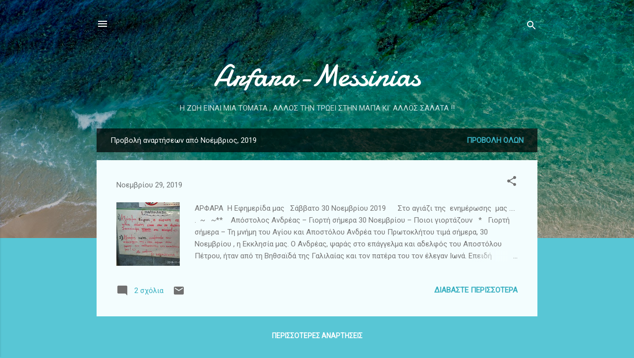

--- FILE ---
content_type: text/html; charset=UTF-8
request_url: https://arfara-messinia-stamos.blogspot.com/2019/11/
body_size: 46043
content:
<!DOCTYPE html>
<html dir='ltr' lang='el'>
<head>
<meta content='width=device-width, initial-scale=1' name='viewport'/>
<title>Arfara-Messinias</title>
<meta content='text/html; charset=UTF-8' http-equiv='Content-Type'/>
<!-- Chrome, Firefox OS and Opera -->
<meta content='#58c6d5' name='theme-color'/>
<!-- Windows Phone -->
<meta content='#58c6d5' name='msapplication-navbutton-color'/>
<meta content='blogger' name='generator'/>
<link href='https://arfara-messinia-stamos.blogspot.com/favicon.ico' rel='icon' type='image/x-icon'/>
<link href='http://arfara-messinia-stamos.blogspot.com/2019/11/' rel='canonical'/>
<link rel="alternate" type="application/atom+xml" title="Arfara-Messinias - Atom" href="https://arfara-messinia-stamos.blogspot.com/feeds/posts/default" />
<link rel="alternate" type="application/rss+xml" title="Arfara-Messinias - RSS" href="https://arfara-messinia-stamos.blogspot.com/feeds/posts/default?alt=rss" />
<link rel="service.post" type="application/atom+xml" title="Arfara-Messinias - Atom" href="https://www.blogger.com/feeds/1348236129800595557/posts/default" />
<!--Can't find substitution for tag [blog.ieCssRetrofitLinks]-->
<meta content='http://arfara-messinia-stamos.blogspot.com/2019/11/' property='og:url'/>
<meta content='Arfara-Messinias' property='og:title'/>
<meta content='Η ΖΩΗ ΕΙΝΑΙ ΜΙΑ ΤΟΜΑΤΑ , ΑΛΛΟΣ ΤΗΝ ΤΡΩΕΙ ΣΤΗΝ ΜΑΠΑ ΚΙ΄ ΑΛΛΟΣ ΣΑΛΑΤΑ !!' property='og:description'/>
<meta content='https://blogger.googleusercontent.com/img/b/R29vZ2xl/AVvXsEg4G_3BRCWxbCHSgE2AxpxppKVwhyDPpjL8uNVDV5jofsB_u1Xvd5ma7oufGRNGe4Avnl6CTj5Gk4WZadlLwds4M-YSV8S9_AS2PxJKxxy8YxK5YGjRSdWuFPlzM4A2a4mjlZ9D_SvDVJ9K/w1200-h630-p-k-no-nu/76969078_10216823644516908_912412686174650368_n.jpg' property='og:image'/>
<style type='text/css'>@font-face{font-family:'Damion';font-style:normal;font-weight:400;font-display:swap;src:url(//fonts.gstatic.com/s/damion/v15/hv-XlzJ3KEUe_YZkZGw2EzJwV9J-.woff2)format('woff2');unicode-range:U+0100-02BA,U+02BD-02C5,U+02C7-02CC,U+02CE-02D7,U+02DD-02FF,U+0304,U+0308,U+0329,U+1D00-1DBF,U+1E00-1E9F,U+1EF2-1EFF,U+2020,U+20A0-20AB,U+20AD-20C0,U+2113,U+2C60-2C7F,U+A720-A7FF;}@font-face{font-family:'Damion';font-style:normal;font-weight:400;font-display:swap;src:url(//fonts.gstatic.com/s/damion/v15/hv-XlzJ3KEUe_YZkamw2EzJwVw.woff2)format('woff2');unicode-range:U+0000-00FF,U+0131,U+0152-0153,U+02BB-02BC,U+02C6,U+02DA,U+02DC,U+0304,U+0308,U+0329,U+2000-206F,U+20AC,U+2122,U+2191,U+2193,U+2212,U+2215,U+FEFF,U+FFFD;}@font-face{font-family:'Roboto';font-style:italic;font-weight:300;font-stretch:100%;font-display:swap;src:url(//fonts.gstatic.com/s/roboto/v50/KFOKCnqEu92Fr1Mu53ZEC9_Vu3r1gIhOszmOClHrs6ljXfMMLt_QuAX-k3Yi128m0kN2.woff2)format('woff2');unicode-range:U+0460-052F,U+1C80-1C8A,U+20B4,U+2DE0-2DFF,U+A640-A69F,U+FE2E-FE2F;}@font-face{font-family:'Roboto';font-style:italic;font-weight:300;font-stretch:100%;font-display:swap;src:url(//fonts.gstatic.com/s/roboto/v50/KFOKCnqEu92Fr1Mu53ZEC9_Vu3r1gIhOszmOClHrs6ljXfMMLt_QuAz-k3Yi128m0kN2.woff2)format('woff2');unicode-range:U+0301,U+0400-045F,U+0490-0491,U+04B0-04B1,U+2116;}@font-face{font-family:'Roboto';font-style:italic;font-weight:300;font-stretch:100%;font-display:swap;src:url(//fonts.gstatic.com/s/roboto/v50/KFOKCnqEu92Fr1Mu53ZEC9_Vu3r1gIhOszmOClHrs6ljXfMMLt_QuAT-k3Yi128m0kN2.woff2)format('woff2');unicode-range:U+1F00-1FFF;}@font-face{font-family:'Roboto';font-style:italic;font-weight:300;font-stretch:100%;font-display:swap;src:url(//fonts.gstatic.com/s/roboto/v50/KFOKCnqEu92Fr1Mu53ZEC9_Vu3r1gIhOszmOClHrs6ljXfMMLt_QuAv-k3Yi128m0kN2.woff2)format('woff2');unicode-range:U+0370-0377,U+037A-037F,U+0384-038A,U+038C,U+038E-03A1,U+03A3-03FF;}@font-face{font-family:'Roboto';font-style:italic;font-weight:300;font-stretch:100%;font-display:swap;src:url(//fonts.gstatic.com/s/roboto/v50/KFOKCnqEu92Fr1Mu53ZEC9_Vu3r1gIhOszmOClHrs6ljXfMMLt_QuHT-k3Yi128m0kN2.woff2)format('woff2');unicode-range:U+0302-0303,U+0305,U+0307-0308,U+0310,U+0312,U+0315,U+031A,U+0326-0327,U+032C,U+032F-0330,U+0332-0333,U+0338,U+033A,U+0346,U+034D,U+0391-03A1,U+03A3-03A9,U+03B1-03C9,U+03D1,U+03D5-03D6,U+03F0-03F1,U+03F4-03F5,U+2016-2017,U+2034-2038,U+203C,U+2040,U+2043,U+2047,U+2050,U+2057,U+205F,U+2070-2071,U+2074-208E,U+2090-209C,U+20D0-20DC,U+20E1,U+20E5-20EF,U+2100-2112,U+2114-2115,U+2117-2121,U+2123-214F,U+2190,U+2192,U+2194-21AE,U+21B0-21E5,U+21F1-21F2,U+21F4-2211,U+2213-2214,U+2216-22FF,U+2308-230B,U+2310,U+2319,U+231C-2321,U+2336-237A,U+237C,U+2395,U+239B-23B7,U+23D0,U+23DC-23E1,U+2474-2475,U+25AF,U+25B3,U+25B7,U+25BD,U+25C1,U+25CA,U+25CC,U+25FB,U+266D-266F,U+27C0-27FF,U+2900-2AFF,U+2B0E-2B11,U+2B30-2B4C,U+2BFE,U+3030,U+FF5B,U+FF5D,U+1D400-1D7FF,U+1EE00-1EEFF;}@font-face{font-family:'Roboto';font-style:italic;font-weight:300;font-stretch:100%;font-display:swap;src:url(//fonts.gstatic.com/s/roboto/v50/KFOKCnqEu92Fr1Mu53ZEC9_Vu3r1gIhOszmOClHrs6ljXfMMLt_QuGb-k3Yi128m0kN2.woff2)format('woff2');unicode-range:U+0001-000C,U+000E-001F,U+007F-009F,U+20DD-20E0,U+20E2-20E4,U+2150-218F,U+2190,U+2192,U+2194-2199,U+21AF,U+21E6-21F0,U+21F3,U+2218-2219,U+2299,U+22C4-22C6,U+2300-243F,U+2440-244A,U+2460-24FF,U+25A0-27BF,U+2800-28FF,U+2921-2922,U+2981,U+29BF,U+29EB,U+2B00-2BFF,U+4DC0-4DFF,U+FFF9-FFFB,U+10140-1018E,U+10190-1019C,U+101A0,U+101D0-101FD,U+102E0-102FB,U+10E60-10E7E,U+1D2C0-1D2D3,U+1D2E0-1D37F,U+1F000-1F0FF,U+1F100-1F1AD,U+1F1E6-1F1FF,U+1F30D-1F30F,U+1F315,U+1F31C,U+1F31E,U+1F320-1F32C,U+1F336,U+1F378,U+1F37D,U+1F382,U+1F393-1F39F,U+1F3A7-1F3A8,U+1F3AC-1F3AF,U+1F3C2,U+1F3C4-1F3C6,U+1F3CA-1F3CE,U+1F3D4-1F3E0,U+1F3ED,U+1F3F1-1F3F3,U+1F3F5-1F3F7,U+1F408,U+1F415,U+1F41F,U+1F426,U+1F43F,U+1F441-1F442,U+1F444,U+1F446-1F449,U+1F44C-1F44E,U+1F453,U+1F46A,U+1F47D,U+1F4A3,U+1F4B0,U+1F4B3,U+1F4B9,U+1F4BB,U+1F4BF,U+1F4C8-1F4CB,U+1F4D6,U+1F4DA,U+1F4DF,U+1F4E3-1F4E6,U+1F4EA-1F4ED,U+1F4F7,U+1F4F9-1F4FB,U+1F4FD-1F4FE,U+1F503,U+1F507-1F50B,U+1F50D,U+1F512-1F513,U+1F53E-1F54A,U+1F54F-1F5FA,U+1F610,U+1F650-1F67F,U+1F687,U+1F68D,U+1F691,U+1F694,U+1F698,U+1F6AD,U+1F6B2,U+1F6B9-1F6BA,U+1F6BC,U+1F6C6-1F6CF,U+1F6D3-1F6D7,U+1F6E0-1F6EA,U+1F6F0-1F6F3,U+1F6F7-1F6FC,U+1F700-1F7FF,U+1F800-1F80B,U+1F810-1F847,U+1F850-1F859,U+1F860-1F887,U+1F890-1F8AD,U+1F8B0-1F8BB,U+1F8C0-1F8C1,U+1F900-1F90B,U+1F93B,U+1F946,U+1F984,U+1F996,U+1F9E9,U+1FA00-1FA6F,U+1FA70-1FA7C,U+1FA80-1FA89,U+1FA8F-1FAC6,U+1FACE-1FADC,U+1FADF-1FAE9,U+1FAF0-1FAF8,U+1FB00-1FBFF;}@font-face{font-family:'Roboto';font-style:italic;font-weight:300;font-stretch:100%;font-display:swap;src:url(//fonts.gstatic.com/s/roboto/v50/KFOKCnqEu92Fr1Mu53ZEC9_Vu3r1gIhOszmOClHrs6ljXfMMLt_QuAf-k3Yi128m0kN2.woff2)format('woff2');unicode-range:U+0102-0103,U+0110-0111,U+0128-0129,U+0168-0169,U+01A0-01A1,U+01AF-01B0,U+0300-0301,U+0303-0304,U+0308-0309,U+0323,U+0329,U+1EA0-1EF9,U+20AB;}@font-face{font-family:'Roboto';font-style:italic;font-weight:300;font-stretch:100%;font-display:swap;src:url(//fonts.gstatic.com/s/roboto/v50/KFOKCnqEu92Fr1Mu53ZEC9_Vu3r1gIhOszmOClHrs6ljXfMMLt_QuAb-k3Yi128m0kN2.woff2)format('woff2');unicode-range:U+0100-02BA,U+02BD-02C5,U+02C7-02CC,U+02CE-02D7,U+02DD-02FF,U+0304,U+0308,U+0329,U+1D00-1DBF,U+1E00-1E9F,U+1EF2-1EFF,U+2020,U+20A0-20AB,U+20AD-20C0,U+2113,U+2C60-2C7F,U+A720-A7FF;}@font-face{font-family:'Roboto';font-style:italic;font-weight:300;font-stretch:100%;font-display:swap;src:url(//fonts.gstatic.com/s/roboto/v50/KFOKCnqEu92Fr1Mu53ZEC9_Vu3r1gIhOszmOClHrs6ljXfMMLt_QuAj-k3Yi128m0g.woff2)format('woff2');unicode-range:U+0000-00FF,U+0131,U+0152-0153,U+02BB-02BC,U+02C6,U+02DA,U+02DC,U+0304,U+0308,U+0329,U+2000-206F,U+20AC,U+2122,U+2191,U+2193,U+2212,U+2215,U+FEFF,U+FFFD;}@font-face{font-family:'Roboto';font-style:normal;font-weight:400;font-stretch:100%;font-display:swap;src:url(//fonts.gstatic.com/s/roboto/v50/KFOMCnqEu92Fr1ME7kSn66aGLdTylUAMQXC89YmC2DPNWubEbVmZiAr0klQmz24O0g.woff2)format('woff2');unicode-range:U+0460-052F,U+1C80-1C8A,U+20B4,U+2DE0-2DFF,U+A640-A69F,U+FE2E-FE2F;}@font-face{font-family:'Roboto';font-style:normal;font-weight:400;font-stretch:100%;font-display:swap;src:url(//fonts.gstatic.com/s/roboto/v50/KFOMCnqEu92Fr1ME7kSn66aGLdTylUAMQXC89YmC2DPNWubEbVmQiAr0klQmz24O0g.woff2)format('woff2');unicode-range:U+0301,U+0400-045F,U+0490-0491,U+04B0-04B1,U+2116;}@font-face{font-family:'Roboto';font-style:normal;font-weight:400;font-stretch:100%;font-display:swap;src:url(//fonts.gstatic.com/s/roboto/v50/KFOMCnqEu92Fr1ME7kSn66aGLdTylUAMQXC89YmC2DPNWubEbVmYiAr0klQmz24O0g.woff2)format('woff2');unicode-range:U+1F00-1FFF;}@font-face{font-family:'Roboto';font-style:normal;font-weight:400;font-stretch:100%;font-display:swap;src:url(//fonts.gstatic.com/s/roboto/v50/KFOMCnqEu92Fr1ME7kSn66aGLdTylUAMQXC89YmC2DPNWubEbVmXiAr0klQmz24O0g.woff2)format('woff2');unicode-range:U+0370-0377,U+037A-037F,U+0384-038A,U+038C,U+038E-03A1,U+03A3-03FF;}@font-face{font-family:'Roboto';font-style:normal;font-weight:400;font-stretch:100%;font-display:swap;src:url(//fonts.gstatic.com/s/roboto/v50/KFOMCnqEu92Fr1ME7kSn66aGLdTylUAMQXC89YmC2DPNWubEbVnoiAr0klQmz24O0g.woff2)format('woff2');unicode-range:U+0302-0303,U+0305,U+0307-0308,U+0310,U+0312,U+0315,U+031A,U+0326-0327,U+032C,U+032F-0330,U+0332-0333,U+0338,U+033A,U+0346,U+034D,U+0391-03A1,U+03A3-03A9,U+03B1-03C9,U+03D1,U+03D5-03D6,U+03F0-03F1,U+03F4-03F5,U+2016-2017,U+2034-2038,U+203C,U+2040,U+2043,U+2047,U+2050,U+2057,U+205F,U+2070-2071,U+2074-208E,U+2090-209C,U+20D0-20DC,U+20E1,U+20E5-20EF,U+2100-2112,U+2114-2115,U+2117-2121,U+2123-214F,U+2190,U+2192,U+2194-21AE,U+21B0-21E5,U+21F1-21F2,U+21F4-2211,U+2213-2214,U+2216-22FF,U+2308-230B,U+2310,U+2319,U+231C-2321,U+2336-237A,U+237C,U+2395,U+239B-23B7,U+23D0,U+23DC-23E1,U+2474-2475,U+25AF,U+25B3,U+25B7,U+25BD,U+25C1,U+25CA,U+25CC,U+25FB,U+266D-266F,U+27C0-27FF,U+2900-2AFF,U+2B0E-2B11,U+2B30-2B4C,U+2BFE,U+3030,U+FF5B,U+FF5D,U+1D400-1D7FF,U+1EE00-1EEFF;}@font-face{font-family:'Roboto';font-style:normal;font-weight:400;font-stretch:100%;font-display:swap;src:url(//fonts.gstatic.com/s/roboto/v50/KFOMCnqEu92Fr1ME7kSn66aGLdTylUAMQXC89YmC2DPNWubEbVn6iAr0klQmz24O0g.woff2)format('woff2');unicode-range:U+0001-000C,U+000E-001F,U+007F-009F,U+20DD-20E0,U+20E2-20E4,U+2150-218F,U+2190,U+2192,U+2194-2199,U+21AF,U+21E6-21F0,U+21F3,U+2218-2219,U+2299,U+22C4-22C6,U+2300-243F,U+2440-244A,U+2460-24FF,U+25A0-27BF,U+2800-28FF,U+2921-2922,U+2981,U+29BF,U+29EB,U+2B00-2BFF,U+4DC0-4DFF,U+FFF9-FFFB,U+10140-1018E,U+10190-1019C,U+101A0,U+101D0-101FD,U+102E0-102FB,U+10E60-10E7E,U+1D2C0-1D2D3,U+1D2E0-1D37F,U+1F000-1F0FF,U+1F100-1F1AD,U+1F1E6-1F1FF,U+1F30D-1F30F,U+1F315,U+1F31C,U+1F31E,U+1F320-1F32C,U+1F336,U+1F378,U+1F37D,U+1F382,U+1F393-1F39F,U+1F3A7-1F3A8,U+1F3AC-1F3AF,U+1F3C2,U+1F3C4-1F3C6,U+1F3CA-1F3CE,U+1F3D4-1F3E0,U+1F3ED,U+1F3F1-1F3F3,U+1F3F5-1F3F7,U+1F408,U+1F415,U+1F41F,U+1F426,U+1F43F,U+1F441-1F442,U+1F444,U+1F446-1F449,U+1F44C-1F44E,U+1F453,U+1F46A,U+1F47D,U+1F4A3,U+1F4B0,U+1F4B3,U+1F4B9,U+1F4BB,U+1F4BF,U+1F4C8-1F4CB,U+1F4D6,U+1F4DA,U+1F4DF,U+1F4E3-1F4E6,U+1F4EA-1F4ED,U+1F4F7,U+1F4F9-1F4FB,U+1F4FD-1F4FE,U+1F503,U+1F507-1F50B,U+1F50D,U+1F512-1F513,U+1F53E-1F54A,U+1F54F-1F5FA,U+1F610,U+1F650-1F67F,U+1F687,U+1F68D,U+1F691,U+1F694,U+1F698,U+1F6AD,U+1F6B2,U+1F6B9-1F6BA,U+1F6BC,U+1F6C6-1F6CF,U+1F6D3-1F6D7,U+1F6E0-1F6EA,U+1F6F0-1F6F3,U+1F6F7-1F6FC,U+1F700-1F7FF,U+1F800-1F80B,U+1F810-1F847,U+1F850-1F859,U+1F860-1F887,U+1F890-1F8AD,U+1F8B0-1F8BB,U+1F8C0-1F8C1,U+1F900-1F90B,U+1F93B,U+1F946,U+1F984,U+1F996,U+1F9E9,U+1FA00-1FA6F,U+1FA70-1FA7C,U+1FA80-1FA89,U+1FA8F-1FAC6,U+1FACE-1FADC,U+1FADF-1FAE9,U+1FAF0-1FAF8,U+1FB00-1FBFF;}@font-face{font-family:'Roboto';font-style:normal;font-weight:400;font-stretch:100%;font-display:swap;src:url(//fonts.gstatic.com/s/roboto/v50/KFOMCnqEu92Fr1ME7kSn66aGLdTylUAMQXC89YmC2DPNWubEbVmbiAr0klQmz24O0g.woff2)format('woff2');unicode-range:U+0102-0103,U+0110-0111,U+0128-0129,U+0168-0169,U+01A0-01A1,U+01AF-01B0,U+0300-0301,U+0303-0304,U+0308-0309,U+0323,U+0329,U+1EA0-1EF9,U+20AB;}@font-face{font-family:'Roboto';font-style:normal;font-weight:400;font-stretch:100%;font-display:swap;src:url(//fonts.gstatic.com/s/roboto/v50/KFOMCnqEu92Fr1ME7kSn66aGLdTylUAMQXC89YmC2DPNWubEbVmaiAr0klQmz24O0g.woff2)format('woff2');unicode-range:U+0100-02BA,U+02BD-02C5,U+02C7-02CC,U+02CE-02D7,U+02DD-02FF,U+0304,U+0308,U+0329,U+1D00-1DBF,U+1E00-1E9F,U+1EF2-1EFF,U+2020,U+20A0-20AB,U+20AD-20C0,U+2113,U+2C60-2C7F,U+A720-A7FF;}@font-face{font-family:'Roboto';font-style:normal;font-weight:400;font-stretch:100%;font-display:swap;src:url(//fonts.gstatic.com/s/roboto/v50/KFOMCnqEu92Fr1ME7kSn66aGLdTylUAMQXC89YmC2DPNWubEbVmUiAr0klQmz24.woff2)format('woff2');unicode-range:U+0000-00FF,U+0131,U+0152-0153,U+02BB-02BC,U+02C6,U+02DA,U+02DC,U+0304,U+0308,U+0329,U+2000-206F,U+20AC,U+2122,U+2191,U+2193,U+2212,U+2215,U+FEFF,U+FFFD;}</style>
<style id='page-skin-1' type='text/css'><!--
/*! normalize.css v3.0.1 | MIT License | git.io/normalize */html{font-family:sans-serif;-ms-text-size-adjust:100%;-webkit-text-size-adjust:100%}body{margin:0}article,aside,details,figcaption,figure,footer,header,hgroup,main,nav,section,summary{display:block}audio,canvas,progress,video{display:inline-block;vertical-align:baseline}audio:not([controls]){display:none;height:0}[hidden],template{display:none}a{background:transparent}a:active,a:hover{outline:0}abbr[title]{border-bottom:1px dotted}b,strong{font-weight:bold}dfn{font-style:italic}h1{font-size:2em;margin:.67em 0}mark{background:#ff0;color:#000}small{font-size:80%}sub,sup{font-size:75%;line-height:0;position:relative;vertical-align:baseline}sup{top:-0.5em}sub{bottom:-0.25em}img{border:0}svg:not(:root){overflow:hidden}figure{margin:1em 40px}hr{-moz-box-sizing:content-box;box-sizing:content-box;height:0}pre{overflow:auto}code,kbd,pre,samp{font-family:monospace,monospace;font-size:1em}button,input,optgroup,select,textarea{color:inherit;font:inherit;margin:0}button{overflow:visible}button,select{text-transform:none}button,html input[type="button"],input[type="reset"],input[type="submit"]{-webkit-appearance:button;cursor:pointer}button[disabled],html input[disabled]{cursor:default}button::-moz-focus-inner,input::-moz-focus-inner{border:0;padding:0}input{line-height:normal}input[type="checkbox"],input[type="radio"]{box-sizing:border-box;padding:0}input[type="number"]::-webkit-inner-spin-button,input[type="number"]::-webkit-outer-spin-button{height:auto}input[type="search"]{-webkit-appearance:textfield;-moz-box-sizing:content-box;-webkit-box-sizing:content-box;box-sizing:content-box}input[type="search"]::-webkit-search-cancel-button,input[type="search"]::-webkit-search-decoration{-webkit-appearance:none}fieldset{border:1px solid #c0c0c0;margin:0 2px;padding:.35em .625em .75em}legend{border:0;padding:0}textarea{overflow:auto}optgroup{font-weight:bold}table{border-collapse:collapse;border-spacing:0}td,th{padding:0}
/*!************************************************
* Blogger Template Style
* Name: Contempo
**************************************************/
body{
overflow-wrap:break-word;
word-break:break-word;
word-wrap:break-word
}
.hidden{
display:none
}
.invisible{
visibility:hidden
}
.container::after,.float-container::after{
clear:both;
content:"";
display:table
}
.clearboth{
clear:both
}
#comments .comment .comment-actions,.subscribe-popup .FollowByEmail .follow-by-email-submit,.widget.Profile .profile-link,.widget.Profile .profile-link.visit-profile{
background:0 0;
border:0;
box-shadow:none;
color:#37afc0;
cursor:pointer;
font-size:14px;
font-weight:700;
outline:0;
text-decoration:none;
text-transform:uppercase;
width:auto
}
.dim-overlay{
background-color:rgba(0,0,0,.54);
height:100vh;
left:0;
position:fixed;
top:0;
width:100%
}
#sharing-dim-overlay{
background-color:transparent
}
input::-ms-clear{
display:none
}
.blogger-logo,.svg-icon-24.blogger-logo{
fill:#ff9800;
opacity:1
}
.loading-spinner-large{
-webkit-animation:mspin-rotate 1.568s infinite linear;
animation:mspin-rotate 1.568s infinite linear;
height:48px;
overflow:hidden;
position:absolute;
width:48px;
z-index:200
}
.loading-spinner-large>div{
-webkit-animation:mspin-revrot 5332ms infinite steps(4);
animation:mspin-revrot 5332ms infinite steps(4)
}
.loading-spinner-large>div>div{
-webkit-animation:mspin-singlecolor-large-film 1333ms infinite steps(81);
animation:mspin-singlecolor-large-film 1333ms infinite steps(81);
background-size:100%;
height:48px;
width:3888px
}
.mspin-black-large>div>div,.mspin-grey_54-large>div>div{
background-image:url(https://www.blogblog.com/indie/mspin_black_large.svg)
}
.mspin-white-large>div>div{
background-image:url(https://www.blogblog.com/indie/mspin_white_large.svg)
}
.mspin-grey_54-large{
opacity:.54
}
@-webkit-keyframes mspin-singlecolor-large-film{
from{
-webkit-transform:translateX(0);
transform:translateX(0)
}
to{
-webkit-transform:translateX(-3888px);
transform:translateX(-3888px)
}
}
@keyframes mspin-singlecolor-large-film{
from{
-webkit-transform:translateX(0);
transform:translateX(0)
}
to{
-webkit-transform:translateX(-3888px);
transform:translateX(-3888px)
}
}
@-webkit-keyframes mspin-rotate{
from{
-webkit-transform:rotate(0);
transform:rotate(0)
}
to{
-webkit-transform:rotate(360deg);
transform:rotate(360deg)
}
}
@keyframes mspin-rotate{
from{
-webkit-transform:rotate(0);
transform:rotate(0)
}
to{
-webkit-transform:rotate(360deg);
transform:rotate(360deg)
}
}
@-webkit-keyframes mspin-revrot{
from{
-webkit-transform:rotate(0);
transform:rotate(0)
}
to{
-webkit-transform:rotate(-360deg);
transform:rotate(-360deg)
}
}
@keyframes mspin-revrot{
from{
-webkit-transform:rotate(0);
transform:rotate(0)
}
to{
-webkit-transform:rotate(-360deg);
transform:rotate(-360deg)
}
}
.skip-navigation{
background-color:#fff;
box-sizing:border-box;
color:#000;
display:block;
height:0;
left:0;
line-height:50px;
overflow:hidden;
padding-top:0;
position:fixed;
text-align:center;
top:0;
-webkit-transition:box-shadow .3s,height .3s,padding-top .3s;
transition:box-shadow .3s,height .3s,padding-top .3s;
width:100%;
z-index:900
}
.skip-navigation:focus{
box-shadow:0 4px 5px 0 rgba(0,0,0,.14),0 1px 10px 0 rgba(0,0,0,.12),0 2px 4px -1px rgba(0,0,0,.2);
height:50px
}
#main{
outline:0
}
.main-heading{
position:absolute;
clip:rect(1px,1px,1px,1px);
padding:0;
border:0;
height:1px;
width:1px;
overflow:hidden
}
.Attribution{
margin-top:1em;
text-align:center
}
.Attribution .blogger img,.Attribution .blogger svg{
vertical-align:bottom
}
.Attribution .blogger img{
margin-right:.5em
}
.Attribution div{
line-height:24px;
margin-top:.5em
}
.Attribution .copyright,.Attribution .image-attribution{
font-size:.7em;
margin-top:1.5em
}
.BLOG_mobile_video_class{
display:none
}
.bg-photo{
background-attachment:scroll!important
}
body .CSS_LIGHTBOX{
z-index:900
}
.extendable .show-less,.extendable .show-more{
border-color:#37afc0;
color:#37afc0;
margin-top:8px
}
.extendable .show-less.hidden,.extendable .show-more.hidden{
display:none
}
.inline-ad{
display:none;
max-width:100%;
overflow:hidden
}
.adsbygoogle{
display:block
}
#cookieChoiceInfo{
bottom:0;
top:auto
}
iframe.b-hbp-video{
border:0
}
.post-body img{
max-width:100%
}
.post-body iframe{
max-width:100%
}
.post-body a[imageanchor="1"]{
display:inline-block
}
.byline{
margin-right:1em
}
.byline:last-child{
margin-right:0
}
.link-copied-dialog{
max-width:520px;
outline:0
}
.link-copied-dialog .modal-dialog-buttons{
margin-top:8px
}
.link-copied-dialog .goog-buttonset-default{
background:0 0;
border:0
}
.link-copied-dialog .goog-buttonset-default:focus{
outline:0
}
.paging-control-container{
margin-bottom:16px
}
.paging-control-container .paging-control{
display:inline-block
}
.paging-control-container .comment-range-text::after,.paging-control-container .paging-control{
color:#37afc0
}
.paging-control-container .comment-range-text,.paging-control-container .paging-control{
margin-right:8px
}
.paging-control-container .comment-range-text::after,.paging-control-container .paging-control::after{
content:"\b7";
cursor:default;
padding-left:8px;
pointer-events:none
}
.paging-control-container .comment-range-text:last-child::after,.paging-control-container .paging-control:last-child::after{
content:none
}
.byline.reactions iframe{
height:20px
}
.b-notification{
color:#000;
background-color:#fff;
border-bottom:solid 1px #000;
box-sizing:border-box;
padding:16px 32px;
text-align:center
}
.b-notification.visible{
-webkit-transition:margin-top .3s cubic-bezier(.4,0,.2,1);
transition:margin-top .3s cubic-bezier(.4,0,.2,1)
}
.b-notification.invisible{
position:absolute
}
.b-notification-close{
position:absolute;
right:8px;
top:8px
}
.no-posts-message{
line-height:40px;
text-align:center
}
@media screen and (max-width:800px){
body.item-view .post-body a[imageanchor="1"][style*="float: left;"],body.item-view .post-body a[imageanchor="1"][style*="float: right;"]{
float:none!important;
clear:none!important
}
body.item-view .post-body a[imageanchor="1"] img{
display:block;
height:auto;
margin:0 auto
}
body.item-view .post-body>.separator:first-child>a[imageanchor="1"]:first-child{
margin-top:20px
}
.post-body a[imageanchor]{
display:block
}
body.item-view .post-body a[imageanchor="1"]{
margin-left:0!important;
margin-right:0!important
}
body.item-view .post-body a[imageanchor="1"]+a[imageanchor="1"]{
margin-top:16px
}
}
.item-control{
display:none
}
#comments{
border-top:1px dashed rgba(0,0,0,.54);
margin-top:20px;
padding:20px
}
#comments .comment-thread ol{
margin:0;
padding-left:0;
padding-left:0
}
#comments .comment .comment-replybox-single,#comments .comment-thread .comment-replies{
margin-left:60px
}
#comments .comment-thread .thread-count{
display:none
}
#comments .comment{
list-style-type:none;
padding:0 0 30px;
position:relative
}
#comments .comment .comment{
padding-bottom:8px
}
.comment .avatar-image-container{
position:absolute
}
.comment .avatar-image-container img{
border-radius:50%
}
.avatar-image-container svg,.comment .avatar-image-container .avatar-icon{
border-radius:50%;
border:solid 1px #707070;
box-sizing:border-box;
fill:#707070;
height:35px;
margin:0;
padding:7px;
width:35px
}
.comment .comment-block{
margin-top:10px;
margin-left:60px;
padding-bottom:0
}
#comments .comment-author-header-wrapper{
margin-left:40px
}
#comments .comment .thread-expanded .comment-block{
padding-bottom:20px
}
#comments .comment .comment-header .user,#comments .comment .comment-header .user a{
color:#212121;
font-style:normal;
font-weight:700
}
#comments .comment .comment-actions{
bottom:0;
margin-bottom:15px;
position:absolute
}
#comments .comment .comment-actions>*{
margin-right:8px
}
#comments .comment .comment-header .datetime{
bottom:0;
color:rgba(33,33,33,.54);
display:inline-block;
font-size:13px;
font-style:italic;
margin-left:8px
}
#comments .comment .comment-footer .comment-timestamp a,#comments .comment .comment-header .datetime a{
color:rgba(33,33,33,.54)
}
#comments .comment .comment-content,.comment .comment-body{
margin-top:12px;
word-break:break-word
}
.comment-body{
margin-bottom:12px
}
#comments.embed[data-num-comments="0"]{
border:0;
margin-top:0;
padding-top:0
}
#comments.embed[data-num-comments="0"] #comment-post-message,#comments.embed[data-num-comments="0"] div.comment-form>p,#comments.embed[data-num-comments="0"] p.comment-footer{
display:none
}
#comment-editor-src{
display:none
}
.comments .comments-content .loadmore.loaded{
max-height:0;
opacity:0;
overflow:hidden
}
.extendable .remaining-items{
height:0;
overflow:hidden;
-webkit-transition:height .3s cubic-bezier(.4,0,.2,1);
transition:height .3s cubic-bezier(.4,0,.2,1)
}
.extendable .remaining-items.expanded{
height:auto
}
.svg-icon-24,.svg-icon-24-button{
cursor:pointer;
height:24px;
width:24px;
min-width:24px
}
.touch-icon{
margin:-12px;
padding:12px
}
.touch-icon:active,.touch-icon:focus{
background-color:rgba(153,153,153,.4);
border-radius:50%
}
svg:not(:root).touch-icon{
overflow:visible
}
html[dir=rtl] .rtl-reversible-icon{
-webkit-transform:scaleX(-1);
-ms-transform:scaleX(-1);
transform:scaleX(-1)
}
.svg-icon-24-button,.touch-icon-button{
background:0 0;
border:0;
margin:0;
outline:0;
padding:0
}
.touch-icon-button .touch-icon:active,.touch-icon-button .touch-icon:focus{
background-color:transparent
}
.touch-icon-button:active .touch-icon,.touch-icon-button:focus .touch-icon{
background-color:rgba(153,153,153,.4);
border-radius:50%
}
.Profile .default-avatar-wrapper .avatar-icon{
border-radius:50%;
border:solid 1px #707070;
box-sizing:border-box;
fill:#707070;
margin:0
}
.Profile .individual .default-avatar-wrapper .avatar-icon{
padding:25px
}
.Profile .individual .avatar-icon,.Profile .individual .profile-img{
height:120px;
width:120px
}
.Profile .team .default-avatar-wrapper .avatar-icon{
padding:8px
}
.Profile .team .avatar-icon,.Profile .team .default-avatar-wrapper,.Profile .team .profile-img{
height:40px;
width:40px
}
.snippet-container{
margin:0;
position:relative;
overflow:hidden
}
.snippet-fade{
bottom:0;
box-sizing:border-box;
position:absolute;
width:96px
}
.snippet-fade{
right:0
}
.snippet-fade:after{
content:"\2026"
}
.snippet-fade:after{
float:right
}
.post-bottom{
-webkit-box-align:center;
-webkit-align-items:center;
-ms-flex-align:center;
align-items:center;
display:-webkit-box;
display:-webkit-flex;
display:-ms-flexbox;
display:flex;
-webkit-flex-wrap:wrap;
-ms-flex-wrap:wrap;
flex-wrap:wrap
}
.post-footer{
-webkit-box-flex:1;
-webkit-flex:1 1 auto;
-ms-flex:1 1 auto;
flex:1 1 auto;
-webkit-flex-wrap:wrap;
-ms-flex-wrap:wrap;
flex-wrap:wrap;
-webkit-box-ordinal-group:2;
-webkit-order:1;
-ms-flex-order:1;
order:1
}
.post-footer>*{
-webkit-box-flex:0;
-webkit-flex:0 1 auto;
-ms-flex:0 1 auto;
flex:0 1 auto
}
.post-footer .byline:last-child{
margin-right:1em
}
.jump-link{
-webkit-box-flex:0;
-webkit-flex:0 0 auto;
-ms-flex:0 0 auto;
flex:0 0 auto;
-webkit-box-ordinal-group:3;
-webkit-order:2;
-ms-flex-order:2;
order:2
}
.centered-top-container.sticky{
left:0;
position:fixed;
right:0;
top:0;
width:auto;
z-index:50;
-webkit-transition-property:opacity,-webkit-transform;
transition-property:opacity,-webkit-transform;
transition-property:transform,opacity;
transition-property:transform,opacity,-webkit-transform;
-webkit-transition-duration:.2s;
transition-duration:.2s;
-webkit-transition-timing-function:cubic-bezier(.4,0,.2,1);
transition-timing-function:cubic-bezier(.4,0,.2,1)
}
.centered-top-placeholder{
display:none
}
.collapsed-header .centered-top-placeholder{
display:block
}
.centered-top-container .Header .replaced h1,.centered-top-placeholder .Header .replaced h1{
display:none
}
.centered-top-container.sticky .Header .replaced h1{
display:block
}
.centered-top-container.sticky .Header .header-widget{
background:0 0
}
.centered-top-container.sticky .Header .header-image-wrapper{
display:none
}
.centered-top-container img,.centered-top-placeholder img{
max-width:100%
}
.collapsible{
-webkit-transition:height .3s cubic-bezier(.4,0,.2,1);
transition:height .3s cubic-bezier(.4,0,.2,1)
}
.collapsible,.collapsible>summary{
display:block;
overflow:hidden
}
.collapsible>:not(summary){
display:none
}
.collapsible[open]>:not(summary){
display:block
}
.collapsible:focus,.collapsible>summary:focus{
outline:0
}
.collapsible>summary{
cursor:pointer;
display:block;
padding:0
}
.collapsible:focus>summary,.collapsible>summary:focus{
background-color:transparent
}
.collapsible>summary::-webkit-details-marker{
display:none
}
.collapsible-title{
-webkit-box-align:center;
-webkit-align-items:center;
-ms-flex-align:center;
align-items:center;
display:-webkit-box;
display:-webkit-flex;
display:-ms-flexbox;
display:flex
}
.collapsible-title .title{
-webkit-box-flex:1;
-webkit-flex:1 1 auto;
-ms-flex:1 1 auto;
flex:1 1 auto;
-webkit-box-ordinal-group:1;
-webkit-order:0;
-ms-flex-order:0;
order:0;
overflow:hidden;
text-overflow:ellipsis;
white-space:nowrap
}
.collapsible-title .chevron-down,.collapsible[open] .collapsible-title .chevron-up{
display:block
}
.collapsible-title .chevron-up,.collapsible[open] .collapsible-title .chevron-down{
display:none
}
.flat-button{
cursor:pointer;
display:inline-block;
font-weight:700;
text-transform:uppercase;
border-radius:2px;
padding:8px;
margin:-8px
}
.flat-icon-button{
background:0 0;
border:0;
margin:0;
outline:0;
padding:0;
margin:-12px;
padding:12px;
cursor:pointer;
box-sizing:content-box;
display:inline-block;
line-height:0
}
.flat-icon-button,.flat-icon-button .splash-wrapper{
border-radius:50%
}
.flat-icon-button .splash.animate{
-webkit-animation-duration:.3s;
animation-duration:.3s
}
.overflowable-container{
max-height:46px;
overflow:hidden;
position:relative
}
.overflow-button{
cursor:pointer
}
#overflowable-dim-overlay{
background:0 0
}
.overflow-popup{
box-shadow:0 2px 2px 0 rgba(0,0,0,.14),0 3px 1px -2px rgba(0,0,0,.2),0 1px 5px 0 rgba(0,0,0,.12);
background-color:#f3fdfe;
left:0;
max-width:calc(100% - 32px);
position:absolute;
top:0;
visibility:hidden;
z-index:101
}
.overflow-popup ul{
list-style:none
}
.overflow-popup .tabs li,.overflow-popup li{
display:block;
height:auto
}
.overflow-popup .tabs li{
padding-left:0;
padding-right:0
}
.overflow-button.hidden,.overflow-popup .tabs li.hidden,.overflow-popup li.hidden{
display:none
}
.pill-button{
background:0 0;
border:1px solid;
border-radius:12px;
cursor:pointer;
display:inline-block;
padding:4px 16px;
text-transform:uppercase
}
.ripple{
position:relative
}
.ripple>*{
z-index:1
}
.splash-wrapper{
bottom:0;
left:0;
overflow:hidden;
pointer-events:none;
position:absolute;
right:0;
top:0;
z-index:0
}
.splash{
background:#ccc;
border-radius:100%;
display:block;
opacity:.6;
position:absolute;
-webkit-transform:scale(0);
-ms-transform:scale(0);
transform:scale(0)
}
.splash.animate{
-webkit-animation:ripple-effect .4s linear;
animation:ripple-effect .4s linear
}
@-webkit-keyframes ripple-effect{
100%{
opacity:0;
-webkit-transform:scale(2.5);
transform:scale(2.5)
}
}
@keyframes ripple-effect{
100%{
opacity:0;
-webkit-transform:scale(2.5);
transform:scale(2.5)
}
}
.search{
display:-webkit-box;
display:-webkit-flex;
display:-ms-flexbox;
display:flex;
line-height:24px;
width:24px
}
.search.focused{
width:100%
}
.search.focused .section{
width:100%
}
.search form{
z-index:101
}
.search h3{
display:none
}
.search form{
display:-webkit-box;
display:-webkit-flex;
display:-ms-flexbox;
display:flex;
-webkit-box-flex:1;
-webkit-flex:1 0 0;
-ms-flex:1 0 0px;
flex:1 0 0;
border-bottom:solid 1px transparent;
padding-bottom:8px
}
.search form>*{
display:none
}
.search.focused form>*{
display:block
}
.search .search-input label{
display:none
}
.centered-top-placeholder.cloned .search form{
z-index:30
}
.search.focused form{
border-color:#ffffff;
position:relative;
width:auto
}
.collapsed-header .centered-top-container .search.focused form{
border-bottom-color:transparent
}
.search-expand{
-webkit-box-flex:0;
-webkit-flex:0 0 auto;
-ms-flex:0 0 auto;
flex:0 0 auto
}
.search-expand-text{
display:none
}
.search-close{
display:inline;
vertical-align:middle
}
.search-input{
-webkit-box-flex:1;
-webkit-flex:1 0 1px;
-ms-flex:1 0 1px;
flex:1 0 1px
}
.search-input input{
background:0 0;
border:0;
box-sizing:border-box;
color:#ffffff;
display:inline-block;
outline:0;
width:calc(100% - 48px)
}
.search-input input.no-cursor{
color:transparent;
text-shadow:0 0 0 #ffffff
}
.collapsed-header .centered-top-container .search-action,.collapsed-header .centered-top-container .search-input input{
color:#212121
}
.collapsed-header .centered-top-container .search-input input.no-cursor{
color:transparent;
text-shadow:0 0 0 #212121
}
.collapsed-header .centered-top-container .search-input input.no-cursor:focus,.search-input input.no-cursor:focus{
outline:0
}
.search-focused>*{
visibility:hidden
}
.search-focused .search,.search-focused .search-icon{
visibility:visible
}
.search.focused .search-action{
display:block
}
.search.focused .search-action:disabled{
opacity:.3
}
.widget.Sharing .sharing-button{
display:none
}
.widget.Sharing .sharing-buttons li{
padding:0
}
.widget.Sharing .sharing-buttons li span{
display:none
}
.post-share-buttons{
position:relative
}
.centered-bottom .share-buttons .svg-icon-24,.share-buttons .svg-icon-24{
fill:#707070
}
.sharing-open.touch-icon-button:active .touch-icon,.sharing-open.touch-icon-button:focus .touch-icon{
background-color:transparent
}
.share-buttons{
background-color:#f3fdfe;
border-radius:2px;
box-shadow:0 2px 2px 0 rgba(0,0,0,.14),0 3px 1px -2px rgba(0,0,0,.2),0 1px 5px 0 rgba(0,0,0,.12);
color:#212121;
list-style:none;
margin:0;
padding:8px 0;
position:absolute;
top:-11px;
min-width:200px;
z-index:101
}
.share-buttons.hidden{
display:none
}
.sharing-button{
background:0 0;
border:0;
margin:0;
outline:0;
padding:0;
cursor:pointer
}
.share-buttons li{
margin:0;
height:48px
}
.share-buttons li:last-child{
margin-bottom:0
}
.share-buttons li .sharing-platform-button{
box-sizing:border-box;
cursor:pointer;
display:block;
height:100%;
margin-bottom:0;
padding:0 16px;
position:relative;
width:100%
}
.share-buttons li .sharing-platform-button:focus,.share-buttons li .sharing-platform-button:hover{
background-color:rgba(128,128,128,.1);
outline:0
}
.share-buttons li svg[class*=" sharing-"],.share-buttons li svg[class^=sharing-]{
position:absolute;
top:10px
}
.share-buttons li span.sharing-platform-button{
position:relative;
top:0
}
.share-buttons li .platform-sharing-text{
display:block;
font-size:16px;
line-height:48px;
white-space:nowrap
}
.share-buttons li .platform-sharing-text{
margin-left:56px
}
.sidebar-container{
background-color:#f3fdfe;
max-width:284px;
overflow-y:auto;
-webkit-transition-property:-webkit-transform;
transition-property:-webkit-transform;
transition-property:transform;
transition-property:transform,-webkit-transform;
-webkit-transition-duration:.3s;
transition-duration:.3s;
-webkit-transition-timing-function:cubic-bezier(0,0,.2,1);
transition-timing-function:cubic-bezier(0,0,.2,1);
width:284px;
z-index:101;
-webkit-overflow-scrolling:touch
}
.sidebar-container .navigation{
line-height:0;
padding:16px
}
.sidebar-container .sidebar-back{
cursor:pointer
}
.sidebar-container .widget{
background:0 0;
margin:0 16px;
padding:16px 0
}
.sidebar-container .widget .title{
color:#212121;
margin:0
}
.sidebar-container .widget ul{
list-style:none;
margin:0;
padding:0
}
.sidebar-container .widget ul ul{
margin-left:1em
}
.sidebar-container .widget li{
font-size:16px;
line-height:normal
}
.sidebar-container .widget+.widget{
border-top:1px dashed #cccccc
}
.BlogArchive li{
margin:16px 0
}
.BlogArchive li:last-child{
margin-bottom:0
}
.Label li a{
display:inline-block
}
.BlogArchive .post-count,.Label .label-count{
float:right;
margin-left:.25em
}
.BlogArchive .post-count::before,.Label .label-count::before{
content:"("
}
.BlogArchive .post-count::after,.Label .label-count::after{
content:")"
}
.widget.Translate .skiptranslate>div{
display:block!important
}
.widget.Profile .profile-link{
display:-webkit-box;
display:-webkit-flex;
display:-ms-flexbox;
display:flex
}
.widget.Profile .team-member .default-avatar-wrapper,.widget.Profile .team-member .profile-img{
-webkit-box-flex:0;
-webkit-flex:0 0 auto;
-ms-flex:0 0 auto;
flex:0 0 auto;
margin-right:1em
}
.widget.Profile .individual .profile-link{
-webkit-box-orient:vertical;
-webkit-box-direction:normal;
-webkit-flex-direction:column;
-ms-flex-direction:column;
flex-direction:column
}
.widget.Profile .team .profile-link .profile-name{
-webkit-align-self:center;
-ms-flex-item-align:center;
align-self:center;
display:block;
-webkit-box-flex:1;
-webkit-flex:1 1 auto;
-ms-flex:1 1 auto;
flex:1 1 auto
}
.dim-overlay{
background-color:rgba(0,0,0,.54);
z-index:100
}
body.sidebar-visible{
overflow-y:hidden
}
@media screen and (max-width:1439px){
.sidebar-container{
bottom:0;
position:fixed;
top:0;
left:0;
right:auto
}
.sidebar-container.sidebar-invisible{
-webkit-transition-timing-function:cubic-bezier(.4,0,.6,1);
transition-timing-function:cubic-bezier(.4,0,.6,1);
-webkit-transform:translateX(-284px);
-ms-transform:translateX(-284px);
transform:translateX(-284px)
}
}
@media screen and (min-width:1440px){
.sidebar-container{
position:absolute;
top:0;
left:0;
right:auto
}
.sidebar-container .navigation{
display:none
}
}
.dialog{
box-shadow:0 2px 2px 0 rgba(0,0,0,.14),0 3px 1px -2px rgba(0,0,0,.2),0 1px 5px 0 rgba(0,0,0,.12);
background:#f3fdfe;
box-sizing:border-box;
color:#757575;
padding:30px;
position:fixed;
text-align:center;
width:calc(100% - 24px);
z-index:101
}
.dialog input[type=email],.dialog input[type=text]{
background-color:transparent;
border:0;
border-bottom:solid 1px rgba(117,117,117,.12);
color:#757575;
display:block;
font-family:Roboto, sans-serif;
font-size:16px;
line-height:24px;
margin:auto;
padding-bottom:7px;
outline:0;
text-align:center;
width:100%
}
.dialog input[type=email]::-webkit-input-placeholder,.dialog input[type=text]::-webkit-input-placeholder{
color:#757575
}
.dialog input[type=email]::-moz-placeholder,.dialog input[type=text]::-moz-placeholder{
color:#757575
}
.dialog input[type=email]:-ms-input-placeholder,.dialog input[type=text]:-ms-input-placeholder{
color:#757575
}
.dialog input[type=email]::-ms-input-placeholder,.dialog input[type=text]::-ms-input-placeholder{
color:#757575
}
.dialog input[type=email]::placeholder,.dialog input[type=text]::placeholder{
color:#757575
}
.dialog input[type=email]:focus,.dialog input[type=text]:focus{
border-bottom:solid 2px #37afc0;
padding-bottom:6px
}
.dialog input.no-cursor{
color:transparent;
text-shadow:0 0 0 #757575
}
.dialog input.no-cursor:focus{
outline:0
}
.dialog input.no-cursor:focus{
outline:0
}
.dialog input[type=submit]{
font-family:Roboto, sans-serif
}
.dialog .goog-buttonset-default{
color:#37afc0
}
.subscribe-popup{
max-width:364px
}
.subscribe-popup h3{
color:#212121;
font-size:1.8em;
margin-top:0
}
.subscribe-popup .FollowByEmail h3{
display:none
}
.subscribe-popup .FollowByEmail .follow-by-email-submit{
color:#37afc0;
display:inline-block;
margin:0 auto;
margin-top:24px;
width:auto;
white-space:normal
}
.subscribe-popup .FollowByEmail .follow-by-email-submit:disabled{
cursor:default;
opacity:.3
}
@media (max-width:800px){
.blog-name div.widget.Subscribe{
margin-bottom:16px
}
body.item-view .blog-name div.widget.Subscribe{
margin:8px auto 16px auto;
width:100%
}
}
.tabs{
list-style:none
}
.tabs li{
display:inline-block
}
.tabs li a{
cursor:pointer;
display:inline-block;
font-weight:700;
text-transform:uppercase;
padding:12px 8px
}
.tabs .selected{
border-bottom:4px solid #ffffff
}
.tabs .selected a{
color:#ffffff
}
body#layout .bg-photo,body#layout .bg-photo-overlay{
display:none
}
body#layout .page_body{
padding:0;
position:relative;
top:0
}
body#layout .page{
display:inline-block;
left:inherit;
position:relative;
vertical-align:top;
width:540px
}
body#layout .centered{
max-width:954px
}
body#layout .navigation{
display:none
}
body#layout .sidebar-container{
display:inline-block;
width:40%
}
body#layout .hamburger-menu,body#layout .search{
display:none
}
.centered-top-container .svg-icon-24,body.collapsed-header .centered-top-placeholder .svg-icon-24{
fill:#ffffff
}
.sidebar-container .svg-icon-24{
fill:#707070
}
.centered-bottom .svg-icon-24,body.collapsed-header .centered-top-container .svg-icon-24{
fill:#707070
}
.centered-bottom .share-buttons .svg-icon-24,.share-buttons .svg-icon-24{
fill:#707070
}
body{
background-color:#58c6d5;
color:#757575;
font:15px Roboto, sans-serif;
margin:0;
min-height:100vh
}
img{
max-width:100%
}
h3{
color:#757575;
font-size:16px
}
a{
text-decoration:none;
color:#37afc0
}
a:visited{
color:#37afc0
}
a:hover{
color:#37afc0
}
blockquote{
color:#212121;
font:italic 300 15px Roboto, sans-serif;
font-size:x-large;
text-align:center
}
.pill-button{
font-size:12px
}
.bg-photo-container{
height:480px;
overflow:hidden;
position:absolute;
width:100%;
z-index:1
}
.bg-photo{
background:#58c6d5 url(https://themes.googleusercontent.com/image?id=iOjEWmpWlNVmx91RAaWC3irZSyq8cu05pASFz84khXxbIM83x8QP6Hnw7ZIDcZFvcAGSBpGCNsBC) no-repeat scroll top center /* Credit: Galeries (http://www.offset.com/photos/291882) */;;
background-attachment:scroll;
background-size:cover;
-webkit-filter:blur(0px);
filter:blur(0px);
height:calc(100% + 2 * 0px);
left:0px;
position:absolute;
top:0px;
width:calc(100% + 2 * 0px)
}
.bg-photo-overlay{
background:rgba(0,0,0,.26);
background-size:cover;
height:480px;
position:absolute;
width:100%;
z-index:2
}
.hamburger-menu{
float:left;
margin-top:0
}
.sticky .hamburger-menu{
float:none;
position:absolute
}
.search{
border-bottom:solid 1px rgba(255, 255, 255, 0);
float:right;
position:relative;
-webkit-transition-property:width;
transition-property:width;
-webkit-transition-duration:.5s;
transition-duration:.5s;
-webkit-transition-timing-function:cubic-bezier(.4,0,.2,1);
transition-timing-function:cubic-bezier(.4,0,.2,1);
z-index:101
}
.search .dim-overlay{
background-color:transparent
}
.search form{
height:36px;
-webkit-transition-property:border-color;
transition-property:border-color;
-webkit-transition-delay:.5s;
transition-delay:.5s;
-webkit-transition-duration:.2s;
transition-duration:.2s;
-webkit-transition-timing-function:cubic-bezier(.4,0,.2,1);
transition-timing-function:cubic-bezier(.4,0,.2,1)
}
.search.focused{
width:calc(100% - 48px)
}
.search.focused form{
display:-webkit-box;
display:-webkit-flex;
display:-ms-flexbox;
display:flex;
-webkit-box-flex:1;
-webkit-flex:1 0 1px;
-ms-flex:1 0 1px;
flex:1 0 1px;
border-color:#ffffff;
margin-left:-24px;
padding-left:36px;
position:relative;
width:auto
}
.item-view .search,.sticky .search{
right:0;
float:none;
margin-left:0;
position:absolute
}
.item-view .search.focused,.sticky .search.focused{
width:calc(100% - 50px)
}
.item-view .search.focused form,.sticky .search.focused form{
border-bottom-color:#757575
}
.centered-top-placeholder.cloned .search form{
z-index:30
}
.search_button{
-webkit-box-flex:0;
-webkit-flex:0 0 24px;
-ms-flex:0 0 24px;
flex:0 0 24px;
-webkit-box-orient:vertical;
-webkit-box-direction:normal;
-webkit-flex-direction:column;
-ms-flex-direction:column;
flex-direction:column
}
.search_button svg{
margin-top:0
}
.search-input{
height:48px
}
.search-input input{
display:block;
color:#ffffff;
font:16px Roboto, sans-serif;
height:48px;
line-height:48px;
padding:0;
width:100%
}
.search-input input::-webkit-input-placeholder{
color:#ffffff;
opacity:.3
}
.search-input input::-moz-placeholder{
color:#ffffff;
opacity:.3
}
.search-input input:-ms-input-placeholder{
color:#ffffff;
opacity:.3
}
.search-input input::-ms-input-placeholder{
color:#ffffff;
opacity:.3
}
.search-input input::placeholder{
color:#ffffff;
opacity:.3
}
.search-action{
background:0 0;
border:0;
color:#ffffff;
cursor:pointer;
display:none;
height:48px;
margin-top:0
}
.sticky .search-action{
color:#757575
}
.search.focused .search-action{
display:block
}
.search.focused .search-action:disabled{
opacity:.3
}
.page_body{
position:relative;
z-index:20
}
.page_body .widget{
margin-bottom:16px
}
.page_body .centered{
box-sizing:border-box;
display:-webkit-box;
display:-webkit-flex;
display:-ms-flexbox;
display:flex;
-webkit-box-orient:vertical;
-webkit-box-direction:normal;
-webkit-flex-direction:column;
-ms-flex-direction:column;
flex-direction:column;
margin:0 auto;
max-width:922px;
min-height:100vh;
padding:24px 0
}
.page_body .centered>*{
-webkit-box-flex:0;
-webkit-flex:0 0 auto;
-ms-flex:0 0 auto;
flex:0 0 auto
}
.page_body .centered>#footer{
margin-top:auto
}
.blog-name{
margin:24px 0 16px 0
}
.item-view .blog-name,.sticky .blog-name{
box-sizing:border-box;
margin-left:36px;
min-height:48px;
opacity:1;
padding-top:12px
}
.blog-name .subscribe-section-container{
margin-bottom:32px;
text-align:center;
-webkit-transition-property:opacity;
transition-property:opacity;
-webkit-transition-duration:.5s;
transition-duration:.5s
}
.item-view .blog-name .subscribe-section-container,.sticky .blog-name .subscribe-section-container{
margin:0 0 8px 0
}
.blog-name .PageList{
margin-top:16px;
padding-top:8px;
text-align:center
}
.blog-name .PageList .overflowable-contents{
width:100%
}
.blog-name .PageList h3.title{
color:#ffffff;
margin:8px auto;
text-align:center;
width:100%
}
.centered-top-container .blog-name{
-webkit-transition-property:opacity;
transition-property:opacity;
-webkit-transition-duration:.5s;
transition-duration:.5s
}
.item-view .return_link{
margin-bottom:12px;
margin-top:12px;
position:absolute
}
.item-view .blog-name{
display:-webkit-box;
display:-webkit-flex;
display:-ms-flexbox;
display:flex;
-webkit-flex-wrap:wrap;
-ms-flex-wrap:wrap;
flex-wrap:wrap;
margin:0 48px 27px 48px
}
.item-view .subscribe-section-container{
-webkit-box-flex:0;
-webkit-flex:0 0 auto;
-ms-flex:0 0 auto;
flex:0 0 auto
}
.item-view #header,.item-view .Header{
margin-bottom:5px;
margin-right:15px
}
.item-view .sticky .Header{
margin-bottom:0
}
.item-view .Header p{
margin:10px 0 0 0;
text-align:left
}
.item-view .post-share-buttons-bottom{
margin-right:16px
}
.sticky{
background:#f3fdfe;
box-shadow:0 0 20px 0 rgba(0,0,0,.7);
box-sizing:border-box;
margin-left:0
}
.sticky #header{
margin-bottom:8px;
margin-right:8px
}
.sticky .centered-top{
margin:4px auto;
max-width:890px;
min-height:48px
}
.sticky .blog-name{
display:-webkit-box;
display:-webkit-flex;
display:-ms-flexbox;
display:flex;
margin:0 48px
}
.sticky .blog-name #header{
-webkit-box-flex:0;
-webkit-flex:0 1 auto;
-ms-flex:0 1 auto;
flex:0 1 auto;
-webkit-box-ordinal-group:2;
-webkit-order:1;
-ms-flex-order:1;
order:1;
overflow:hidden
}
.sticky .blog-name .subscribe-section-container{
-webkit-box-flex:0;
-webkit-flex:0 0 auto;
-ms-flex:0 0 auto;
flex:0 0 auto;
-webkit-box-ordinal-group:3;
-webkit-order:2;
-ms-flex-order:2;
order:2
}
.sticky .Header h1{
overflow:hidden;
text-overflow:ellipsis;
white-space:nowrap;
margin-right:-10px;
margin-bottom:-10px;
padding-right:10px;
padding-bottom:10px
}
.sticky .Header p{
display:none
}
.sticky .PageList{
display:none
}
.search-focused>*{
visibility:visible
}
.search-focused .hamburger-menu{
visibility:visible
}
.item-view .search-focused .blog-name,.sticky .search-focused .blog-name{
opacity:0
}
.centered-bottom,.centered-top-container,.centered-top-placeholder{
padding:0 16px
}
.centered-top{
position:relative
}
.item-view .centered-top.search-focused .subscribe-section-container,.sticky .centered-top.search-focused .subscribe-section-container{
opacity:0
}
.page_body.has-vertical-ads .centered .centered-bottom{
display:inline-block;
width:calc(100% - 176px)
}
.Header h1{
color:#ffffff;
font:400 62px Damion, cursive;
line-height:normal;
margin:0 0 13px 0;
text-align:center;
width:100%
}
.Header h1 a,.Header h1 a:hover,.Header h1 a:visited{
color:#ffffff
}
.item-view .Header h1,.sticky .Header h1{
font-size:24px;
line-height:24px;
margin:0;
text-align:left
}
.sticky .Header h1{
color:#757575
}
.sticky .Header h1 a,.sticky .Header h1 a:hover,.sticky .Header h1 a:visited{
color:#757575
}
.Header p{
color:#ffffff;
margin:0 0 13px 0;
opacity:.8;
text-align:center
}
.widget .title{
line-height:28px
}
.BlogArchive li{
font-size:16px
}
.BlogArchive .post-count{
color:#757575
}
#page_body .FeaturedPost,.Blog .blog-posts .post-outer-container{
background:#f3fdfe;
min-height:40px;
padding:30px 40px;
width:auto
}
.Blog .blog-posts .post-outer-container:last-child{
margin-bottom:0
}
.Blog .blog-posts .post-outer-container .post-outer{
border:0;
position:relative;
padding-bottom:.25em
}
.post-outer-container{
margin-bottom:16px
}
.post:first-child{
margin-top:0
}
.post .thumb{
float:left;
height:20%;
width:20%
}
.post-share-buttons-bottom,.post-share-buttons-top{
float:right
}
.post-share-buttons-bottom{
margin-right:24px
}
.post-footer,.post-header{
clear:left;
color:rgba(0, 0, 0, 0.54);
margin:0;
width:inherit
}
.blog-pager{
text-align:center
}
.blog-pager a{
color:#37afc0
}
.blog-pager a:visited{
color:#37afc0
}
.blog-pager a:hover{
color:#37afc0
}
.post-title{
font:400 36px Damion, cursive;
float:left;
margin:0 0 8px 0;
max-width:calc(100% - 48px)
}
.post-title a{
font:400 36px Damion, cursive
}
.post-title,.post-title a,.post-title a:hover,.post-title a:visited{
color:#212121
}
.post-body{
color:#757575;
font:15px Roboto, sans-serif;
line-height:1.6em;
margin:1.5em 0 2em 0;
display:block
}
.post-body img{
height:inherit
}
.post-body .snippet-thumbnail{
float:left;
margin:0;
margin-right:2em;
max-height:128px;
max-width:128px
}
.post-body .snippet-thumbnail img{
max-width:100%
}
.main .FeaturedPost .widget-content{
border:0;
position:relative;
padding-bottom:.25em
}
.FeaturedPost img{
margin-top:2em
}
.FeaturedPost .snippet-container{
margin:2em 0
}
.FeaturedPost .snippet-container p{
margin:0
}
.FeaturedPost .snippet-thumbnail{
float:none;
height:auto;
margin-bottom:2em;
margin-right:0;
overflow:hidden;
max-height:calc(600px + 2em);
max-width:100%;
text-align:center;
width:100%
}
.FeaturedPost .snippet-thumbnail img{
max-width:100%;
width:100%
}
.byline{
color:rgba(0, 0, 0, 0.54);
display:inline-block;
line-height:24px;
margin-top:8px;
vertical-align:top
}
.byline.post-author:first-child{
margin-right:0
}
.byline.reactions .reactions-label{
line-height:22px;
vertical-align:top
}
.byline.post-share-buttons{
position:relative;
display:inline-block;
margin-top:0;
width:100%
}
.byline.post-share-buttons .sharing{
float:right
}
.flat-button.ripple:hover{
background-color:rgba(55,175,192,.12)
}
.flat-button.ripple .splash{
background-color:rgba(55,175,192,.4)
}
a.timestamp-link,a:active.timestamp-link,a:visited.timestamp-link{
color:inherit;
font:inherit;
text-decoration:inherit
}
.post-share-buttons{
margin-left:0
}
.clear-sharing{
min-height:24px
}
.comment-link{
color:#37afc0;
position:relative
}
.comment-link .num_comments{
margin-left:8px;
vertical-align:top
}
#comment-holder .continue{
display:none
}
#comment-editor{
margin-bottom:20px;
margin-top:20px
}
#comments .comment-form h4,#comments h3.title{
position:absolute;
clip:rect(1px,1px,1px,1px);
padding:0;
border:0;
height:1px;
width:1px;
overflow:hidden
}
.post-filter-message{
background-color:rgba(0,0,0,.7);
color:#fff;
display:table;
margin-bottom:16px;
width:100%
}
.post-filter-message div{
display:table-cell;
padding:15px 28px
}
.post-filter-message div:last-child{
padding-left:0;
text-align:right
}
.post-filter-message a{
white-space:nowrap
}
.post-filter-message .search-label,.post-filter-message .search-query{
font-weight:700;
color:#37afc0
}
#blog-pager{
margin:2em 0
}
#blog-pager a{
color:#ffffff;
font-size:14px
}
.subscribe-button{
border-color:#ffffff;
color:#ffffff
}
.sticky .subscribe-button{
border-color:#757575;
color:#757575
}
.tabs{
margin:0 auto;
padding:0
}
.tabs li{
margin:0 8px;
vertical-align:top
}
.tabs .overflow-button a,.tabs li a{
color:#b8babb;
font:700 normal 15px Roboto, sans-serif;
line-height:18px
}
.tabs .overflow-button a{
padding:12px 8px
}
.overflow-popup .tabs li{
text-align:left
}
.overflow-popup li a{
color:#757575;
display:block;
padding:8px 20px
}
.overflow-popup li.selected a{
color:#212121
}
a.report_abuse{
font-weight:400
}
.Label li,.Label span.label-size,.byline.post-labels a{
background-color:rgba(55, 175, 192, 0.05);
border:1px solid rgba(55, 175, 192, 0.05);
border-radius:15px;
display:inline-block;
margin:4px 4px 4px 0;
padding:3px 8px
}
.Label a,.byline.post-labels a{
color:#37afc0
}
.Label ul{
list-style:none;
padding:0
}
.PopularPosts{
background-color:#f3fdfe;
padding:30px 40px
}
.PopularPosts .item-content{
color:#757575;
margin-top:24px
}
.PopularPosts a,.PopularPosts a:hover,.PopularPosts a:visited{
color:#37afc0
}
.PopularPosts .post-title,.PopularPosts .post-title a,.PopularPosts .post-title a:hover,.PopularPosts .post-title a:visited{
color:#212121;
font-size:18px;
font-weight:700;
line-height:24px
}
.PopularPosts,.PopularPosts h3.title a{
color:#757575;
font:15px Roboto, sans-serif
}
.main .PopularPosts{
padding:16px 40px
}
.PopularPosts h3.title{
font-size:14px;
margin:0
}
.PopularPosts h3.post-title{
margin-bottom:0
}
.PopularPosts .byline{
color:rgba(0, 0, 0, 0.54)
}
.PopularPosts .jump-link{
float:right;
margin-top:16px
}
.PopularPosts .post-header .byline{
font-size:.9em;
font-style:italic;
margin-top:6px
}
.PopularPosts ul{
list-style:none;
padding:0;
margin:0
}
.PopularPosts .post{
padding:20px 0
}
.PopularPosts .post+.post{
border-top:1px dashed #cccccc
}
.PopularPosts .item-thumbnail{
float:left;
margin-right:32px
}
.PopularPosts .item-thumbnail img{
height:88px;
padding:0;
width:88px
}
.inline-ad{
margin-bottom:16px
}
.desktop-ad .inline-ad{
display:block
}
.adsbygoogle{
overflow:hidden
}
.vertical-ad-container{
float:right;
margin-right:16px;
width:128px
}
.vertical-ad-container .AdSense+.AdSense{
margin-top:16px
}
.inline-ad-placeholder,.vertical-ad-placeholder{
background:#f3fdfe;
border:1px solid #000;
opacity:.9;
vertical-align:middle;
text-align:center
}
.inline-ad-placeholder span,.vertical-ad-placeholder span{
margin-top:290px;
display:block;
text-transform:uppercase;
font-weight:700;
color:#212121
}
.vertical-ad-placeholder{
height:600px
}
.vertical-ad-placeholder span{
margin-top:290px;
padding:0 40px
}
.inline-ad-placeholder{
height:90px
}
.inline-ad-placeholder span{
margin-top:36px
}
.Attribution{
color:#757575
}
.Attribution a,.Attribution a:hover,.Attribution a:visited{
color:#ffffff
}
.Attribution svg{
fill:#ffffff
}
.sidebar-container{
box-shadow:1px 1px 3px rgba(0,0,0,.1)
}
.sidebar-container,.sidebar-container .sidebar_bottom{
background-color:#f3fdfe
}
.sidebar-container .navigation,.sidebar-container .sidebar_top_wrapper{
background-color:#f3fdfe
}
.sidebar-container .sidebar_top{
overflow:auto
}
.sidebar-container .sidebar_bottom{
width:100%;
padding-top:16px
}
.sidebar-container .widget:first-child{
padding-top:0
}
.sidebar_top .widget.Profile{
padding-bottom:16px
}
.widget.Profile{
margin:0;
width:100%
}
.widget.Profile h2{
display:none
}
.widget.Profile h3.title{
color:rgba(0,0,0,0.52);
margin:16px 32px
}
.widget.Profile .individual{
text-align:center
}
.widget.Profile .individual .profile-link{
padding:1em
}
.widget.Profile .individual .default-avatar-wrapper .avatar-icon{
margin:auto
}
.widget.Profile .team{
margin-bottom:32px;
margin-left:32px;
margin-right:32px
}
.widget.Profile ul{
list-style:none;
padding:0
}
.widget.Profile li{
margin:10px 0
}
.widget.Profile .profile-img{
border-radius:50%;
float:none
}
.widget.Profile .profile-link{
color:#212121;
font-size:.9em;
margin-bottom:1em;
opacity:.87;
overflow:hidden
}
.widget.Profile .profile-link.visit-profile{
border-style:solid;
border-width:1px;
border-radius:12px;
cursor:pointer;
font-size:12px;
font-weight:400;
padding:5px 20px;
display:inline-block;
line-height:normal
}
.widget.Profile dd{
color:rgba(0, 0, 0, 0.54);
margin:0 16px
}
.widget.Profile location{
margin-bottom:1em
}
.widget.Profile .profile-textblock{
font-size:14px;
line-height:24px;
position:relative
}
body.sidebar-visible .page_body{
overflow-y:scroll
}
body.sidebar-visible .bg-photo-container{
overflow-y:scroll
}
@media screen and (min-width:1440px){
.sidebar-container{
margin-top:480px;
min-height:calc(100% - 480px);
overflow:visible;
z-index:32
}
.sidebar-container .sidebar_top_wrapper{
background-color:#f3fdfe;
height:480px;
margin-top:-480px
}
.sidebar-container .sidebar_top{
display:-webkit-box;
display:-webkit-flex;
display:-ms-flexbox;
display:flex;
height:480px;
-webkit-box-orient:horizontal;
-webkit-box-direction:normal;
-webkit-flex-direction:row;
-ms-flex-direction:row;
flex-direction:row;
max-height:480px
}
.sidebar-container .sidebar_bottom{
max-width:284px;
width:284px
}
body.collapsed-header .sidebar-container{
z-index:15
}
.sidebar-container .sidebar_top:empty{
display:none
}
.sidebar-container .sidebar_top>:only-child{
-webkit-box-flex:0;
-webkit-flex:0 0 auto;
-ms-flex:0 0 auto;
flex:0 0 auto;
-webkit-align-self:center;
-ms-flex-item-align:center;
align-self:center;
width:100%
}
.sidebar_top_wrapper.no-items{
display:none
}
}
.post-snippet.snippet-container{
max-height:120px
}
.post-snippet .snippet-item{
line-height:24px
}
.post-snippet .snippet-fade{
background:-webkit-linear-gradient(left,#f3fdfe 0,#f3fdfe 20%,rgba(243, 253, 254, 0) 100%);
background:linear-gradient(to left,#f3fdfe 0,#f3fdfe 20%,rgba(243, 253, 254, 0) 100%);
color:#757575;
height:24px
}
.popular-posts-snippet.snippet-container{
max-height:72px
}
.popular-posts-snippet .snippet-item{
line-height:24px
}
.PopularPosts .popular-posts-snippet .snippet-fade{
color:#757575;
height:24px
}
.main .popular-posts-snippet .snippet-fade{
background:-webkit-linear-gradient(left,#f3fdfe 0,#f3fdfe 20%,rgba(243, 253, 254, 0) 100%);
background:linear-gradient(to left,#f3fdfe 0,#f3fdfe 20%,rgba(243, 253, 254, 0) 100%)
}
.sidebar_bottom .popular-posts-snippet .snippet-fade{
background:-webkit-linear-gradient(left,#f3fdfe 0,#f3fdfe 20%,rgba(243, 253, 254, 0) 100%);
background:linear-gradient(to left,#f3fdfe 0,#f3fdfe 20%,rgba(243, 253, 254, 0) 100%)
}
.profile-snippet.snippet-container{
max-height:192px
}
.has-location .profile-snippet.snippet-container{
max-height:144px
}
.profile-snippet .snippet-item{
line-height:24px
}
.profile-snippet .snippet-fade{
background:-webkit-linear-gradient(left,#f3fdfe 0,#f3fdfe 20%,rgba(243, 253, 254, 0) 100%);
background:linear-gradient(to left,#f3fdfe 0,#f3fdfe 20%,rgba(243, 253, 254, 0) 100%);
color:rgba(0, 0, 0, 0.54);
height:24px
}
@media screen and (min-width:1440px){
.profile-snippet .snippet-fade{
background:-webkit-linear-gradient(left,#f3fdfe 0,#f3fdfe 20%,rgba(243, 253, 254, 0) 100%);
background:linear-gradient(to left,#f3fdfe 0,#f3fdfe 20%,rgba(243, 253, 254, 0) 100%)
}
}
@media screen and (max-width:800px){
.blog-name{
margin-top:0
}
body.item-view .blog-name{
margin:0 48px
}
.centered-bottom{
padding:8px
}
body.item-view .centered-bottom{
padding:0
}
.page_body .centered{
padding:10px 0
}
body.item-view #header,body.item-view .widget.Header{
margin-right:0
}
body.collapsed-header .centered-top-container .blog-name{
display:block
}
body.collapsed-header .centered-top-container .widget.Header h1{
text-align:center
}
.widget.Header header{
padding:0
}
.widget.Header h1{
font-size:33.067px;
line-height:33.067px;
margin-bottom:13px
}
body.item-view .widget.Header h1{
text-align:center
}
body.item-view .widget.Header p{
text-align:center
}
.blog-name .widget.PageList{
padding:0
}
body.item-view .centered-top{
margin-bottom:5px
}
.search-action,.search-input{
margin-bottom:-8px
}
.search form{
margin-bottom:8px
}
body.item-view .subscribe-section-container{
margin:5px 0 0 0;
width:100%
}
#page_body.section div.widget.FeaturedPost,div.widget.PopularPosts{
padding:16px
}
div.widget.Blog .blog-posts .post-outer-container{
padding:16px
}
div.widget.Blog .blog-posts .post-outer-container .post-outer{
padding:0
}
.post:first-child{
margin:0
}
.post-body .snippet-thumbnail{
margin:0 3vw 3vw 0
}
.post-body .snippet-thumbnail img{
height:20vw;
width:20vw;
max-height:128px;
max-width:128px
}
div.widget.PopularPosts div.item-thumbnail{
margin:0 3vw 3vw 0
}
div.widget.PopularPosts div.item-thumbnail img{
height:20vw;
width:20vw;
max-height:88px;
max-width:88px
}
.post-title{
line-height:1
}
.post-title,.post-title a{
font-size:20px
}
#page_body.section div.widget.FeaturedPost h3 a{
font-size:22px
}
.mobile-ad .inline-ad{
display:block
}
.page_body.has-vertical-ads .vertical-ad-container,.page_body.has-vertical-ads .vertical-ad-container ins{
display:none
}
.page_body.has-vertical-ads .centered .centered-bottom,.page_body.has-vertical-ads .centered .centered-top{
display:block;
width:auto
}
div.post-filter-message div{
padding:8px 16px
}
}
@media screen and (min-width:1440px){
body{
position:relative
}
body.item-view .blog-name{
margin-left:48px
}
.page_body{
margin-left:284px
}
.search{
margin-left:0
}
.search.focused{
width:100%
}
.sticky{
padding-left:284px
}
.hamburger-menu{
display:none
}
body.collapsed-header .page_body .centered-top-container{
padding-left:284px;
padding-right:0;
width:100%
}
body.collapsed-header .centered-top-container .search.focused{
width:100%
}
body.collapsed-header .centered-top-container .blog-name{
margin-left:0
}
body.collapsed-header.item-view .centered-top-container .search.focused{
width:calc(100% - 50px)
}
body.collapsed-header.item-view .centered-top-container .blog-name{
margin-left:40px
}
}

--></style>
<style id='template-skin-1' type='text/css'><!--
body#layout .hidden,
body#layout .invisible {
display: inherit;
}
body#layout .navigation {
display: none;
}
body#layout .page,
body#layout .sidebar_top,
body#layout .sidebar_bottom {
display: inline-block;
left: inherit;
position: relative;
vertical-align: top;
}
body#layout .page {
float: right;
margin-left: 20px;
width: 55%;
}
body#layout .sidebar-container {
float: right;
width: 40%;
}
body#layout .hamburger-menu {
display: none;
}
--></style>
<style>
    .bg-photo {background-image:url(https\:\/\/themes.googleusercontent.com\/image?id=iOjEWmpWlNVmx91RAaWC3irZSyq8cu05pASFz84khXxbIM83x8QP6Hnw7ZIDcZFvcAGSBpGCNsBC);}
    
@media (max-width: 480px) { .bg-photo {background-image:url(https\:\/\/themes.googleusercontent.com\/image?id=iOjEWmpWlNVmx91RAaWC3irZSyq8cu05pASFz84khXxbIM83x8QP6Hnw7ZIDcZFvcAGSBpGCNsBC&options=w480);}}
@media (max-width: 640px) and (min-width: 481px) { .bg-photo {background-image:url(https\:\/\/themes.googleusercontent.com\/image?id=iOjEWmpWlNVmx91RAaWC3irZSyq8cu05pASFz84khXxbIM83x8QP6Hnw7ZIDcZFvcAGSBpGCNsBC&options=w640);}}
@media (max-width: 800px) and (min-width: 641px) { .bg-photo {background-image:url(https\:\/\/themes.googleusercontent.com\/image?id=iOjEWmpWlNVmx91RAaWC3irZSyq8cu05pASFz84khXxbIM83x8QP6Hnw7ZIDcZFvcAGSBpGCNsBC&options=w800);}}
@media (max-width: 1200px) and (min-width: 801px) { .bg-photo {background-image:url(https\:\/\/themes.googleusercontent.com\/image?id=iOjEWmpWlNVmx91RAaWC3irZSyq8cu05pASFz84khXxbIM83x8QP6Hnw7ZIDcZFvcAGSBpGCNsBC&options=w1200);}}
/* Last tag covers anything over one higher than the previous max-size cap. */
@media (min-width: 1201px) { .bg-photo {background-image:url(https\:\/\/themes.googleusercontent.com\/image?id=iOjEWmpWlNVmx91RAaWC3irZSyq8cu05pASFz84khXxbIM83x8QP6Hnw7ZIDcZFvcAGSBpGCNsBC&options=w1600);}}
  </style>
<script async='async' src='//pagead2.googlesyndication.com/pagead/js/adsbygoogle.js'></script>
<script async='async' src='https://www.gstatic.com/external_hosted/clipboardjs/clipboard.min.js'></script>
<meta name='google-adsense-platform-account' content='ca-host-pub-1556223355139109'/>
<meta name='google-adsense-platform-domain' content='blogspot.com'/>

<!-- data-ad-client=ca-pub-3465488823595582 -->

</head>
<body class='archive-view version-1-3-3 variant-indie_baby_blue'>
<a class='skip-navigation' href='#main' tabindex='0'>
Μετάβαση στο κύριο περιεχόμενο
</a>
<div class='page'>
<div class='bg-photo-overlay'></div>
<div class='bg-photo-container'>
<div class='bg-photo'></div>
</div>
<div class='page_body'>
<div class='centered'>
<div class='centered-top-placeholder'></div>
<header class='centered-top-container' role='banner'>
<div class='centered-top'>
<button class='svg-icon-24-button hamburger-menu flat-icon-button ripple'>
<svg class='svg-icon-24'>
<use xlink:href='/responsive/sprite_v1_6.css.svg#ic_menu_black_24dp' xmlns:xlink='http://www.w3.org/1999/xlink'></use>
</svg>
</button>
<div class='search'>
<button aria-label='Αναζήτηση' class='search-expand touch-icon-button'>
<div class='flat-icon-button ripple'>
<svg class='svg-icon-24 search-expand-icon'>
<use xlink:href='/responsive/sprite_v1_6.css.svg#ic_search_black_24dp' xmlns:xlink='http://www.w3.org/1999/xlink'></use>
</svg>
</div>
</button>
<div class='section' id='search_top' name='Search (Top)'><div class='widget BlogSearch' data-version='2' id='BlogSearch1'>
<h3 class='title'>
Αναζήτηση αυτού του ιστολογίου
</h3>
<div class='widget-content' role='search'>
<form action='https://arfara-messinia-stamos.blogspot.com/search' target='_top'>
<div class='search-input'>
<input aria-label='Αναζήτηση αυτού του ιστολογίου' autocomplete='off' name='q' placeholder='Αναζήτηση αυτού του ιστολογίου' value=''/>
</div>
<input class='search-action flat-button' type='submit' value='Αναζήτηση'/>
</form>
</div>
</div></div>
</div>
<div class='clearboth'></div>
<div class='blog-name container'>
<div class='container section' id='header' name='Κεφαλίδα'><div class='widget Header' data-version='2' id='Header1'>
<div class='header-widget'>
<div>
<h1>
<a href='https://arfara-messinia-stamos.blogspot.com/'>
Arfara-Messinias
</a>
</h1>
</div>
<p>
Η ΖΩΗ ΕΙΝΑΙ ΜΙΑ ΤΟΜΑΤΑ , ΑΛΛΟΣ ΤΗΝ ΤΡΩΕΙ ΣΤΗΝ ΜΑΠΑ ΚΙ&#900; ΑΛΛΟΣ ΣΑΛΑΤΑ !!
</p>
</div>
</div></div>
<nav role='navigation'>
<div class='clearboth no-items section' id='page_list_top' name='Λίστα σελίδων (Κορυφή)'>
</div>
</nav>
</div>
</div>
</header>
<div>
<div class='vertical-ad-container no-items section' id='ads' name='Διαφημίσεις'>
</div>
<main class='centered-bottom' id='main' role='main' tabindex='-1'>
<h2 class='main-heading'>Αναρτήσεις</h2>
<div class='post-filter-message'>
<div>
Προβολή αναρτήσεων από Νοέμβριος, 2019
</div>
<div>
<a class='flat-button ripple' href='https://arfara-messinia-stamos.blogspot.com/'>
Προβολή όλων
</a>
</div>
</div>
<div class='main section' id='page_body' name='Κύριο μέρος σελίδας'>
<div class='widget Blog' data-version='2' id='Blog1'>
<div class='blog-posts hfeed container'>
<article class='post-outer-container'>
<div class='post-outer'>
<div class='post'>
<script type='application/ld+json'>{
  "@context": "http://schema.org",
  "@type": "BlogPosting",
  "mainEntityOfPage": {
    "@type": "WebPage",
    "@id": "http://arfara-messinia-stamos.blogspot.com/2019/11/30-2019.html"
  },
  "headline": "Χωρίς τίτλο","description": "ΑΡΦΑΡΑ&#160; Η Εφημερίδα μας &#160; Σάββατο 30 Νοεμβρίου 2019 &#160;&#160;  &#160; Στο αγιάζι της&#160; ενημέρωσης&#160; μας .... .&#160;  ~   &#160;  ~**&#160;&#160;&#160; Απόστολος Ανδρέας &#8211;  Γιορτ...","datePublished": "2019-11-29T23:03:00-08:00",
  "dateModified": "2019-11-30T12:02:27-08:00","image": {
    "@type": "ImageObject","url": "https://blogger.googleusercontent.com/img/b/R29vZ2xl/AVvXsEg4G_3BRCWxbCHSgE2AxpxppKVwhyDPpjL8uNVDV5jofsB_u1Xvd5ma7oufGRNGe4Avnl6CTj5Gk4WZadlLwds4M-YSV8S9_AS2PxJKxxy8YxK5YGjRSdWuFPlzM4A2a4mjlZ9D_SvDVJ9K/w1200-h630-p-k-no-nu/76969078_10216823644516908_912412686174650368_n.jpg",
    "height": 630,
    "width": 1200},"publisher": {
    "@type": "Organization",
    "name": "Blogger",
    "logo": {
      "@type": "ImageObject",
      "url": "https://blogger.googleusercontent.com/img/b/U2hvZWJveA/AVvXsEgfMvYAhAbdHksiBA24JKmb2Tav6K0GviwztID3Cq4VpV96HaJfy0viIu8z1SSw_G9n5FQHZWSRao61M3e58ImahqBtr7LiOUS6m_w59IvDYwjmMcbq3fKW4JSbacqkbxTo8B90dWp0Cese92xfLMPe_tg11g/h60/",
      "width": 206,
      "height": 60
    }
  },"author": {
    "@type": "Person",
    "name": "Stramatios Skoulikaw"
  }
}</script>
<a name='1918166491333213893'></a>
<div class='post-share-buttons post-share-buttons-top'>
<div class='byline post-share-buttons goog-inline-block'>
<div aria-owns='sharing-popup-Blog1-byline-1918166491333213893' class='sharing' data-title=''>
<button aria-controls='sharing-popup-Blog1-byline-1918166491333213893' aria-label='Κοινή χρήση' class='sharing-button touch-icon-button' id='sharing-button-Blog1-byline-1918166491333213893' role='button'>
<div class='flat-icon-button ripple'>
<svg class='svg-icon-24'>
<use xlink:href='/responsive/sprite_v1_6.css.svg#ic_share_black_24dp' xmlns:xlink='http://www.w3.org/1999/xlink'></use>
</svg>
</div>
</button>
<div class='share-buttons-container'>
<ul aria-hidden='true' aria-label='Κοινή χρήση' class='share-buttons hidden' id='sharing-popup-Blog1-byline-1918166491333213893' role='menu'>
<li>
<span aria-label='Λήψη συνδέσμου' class='sharing-platform-button sharing-element-link' data-href='https://www.blogger.com/share-post.g?blogID=1348236129800595557&postID=1918166491333213893&target=' data-url='https://arfara-messinia-stamos.blogspot.com/2019/11/30-2019.html' role='menuitem' tabindex='-1' title='Λήψη συνδέσμου'>
<svg class='svg-icon-24 touch-icon sharing-link'>
<use xlink:href='/responsive/sprite_v1_6.css.svg#ic_24_link_dark' xmlns:xlink='http://www.w3.org/1999/xlink'></use>
</svg>
<span class='platform-sharing-text'>Λήψη συνδέσμου</span>
</span>
</li>
<li>
<span aria-label='Κοινοποίηση στο Facebook' class='sharing-platform-button sharing-element-facebook' data-href='https://www.blogger.com/share-post.g?blogID=1348236129800595557&postID=1918166491333213893&target=facebook' data-url='https://arfara-messinia-stamos.blogspot.com/2019/11/30-2019.html' role='menuitem' tabindex='-1' title='Κοινοποίηση στο Facebook'>
<svg class='svg-icon-24 touch-icon sharing-facebook'>
<use xlink:href='/responsive/sprite_v1_6.css.svg#ic_24_facebook_dark' xmlns:xlink='http://www.w3.org/1999/xlink'></use>
</svg>
<span class='platform-sharing-text'>Facebook</span>
</span>
</li>
<li>
<span aria-label='Κοινοποίηση στο X' class='sharing-platform-button sharing-element-twitter' data-href='https://www.blogger.com/share-post.g?blogID=1348236129800595557&postID=1918166491333213893&target=twitter' data-url='https://arfara-messinia-stamos.blogspot.com/2019/11/30-2019.html' role='menuitem' tabindex='-1' title='Κοινοποίηση στο X'>
<svg class='svg-icon-24 touch-icon sharing-twitter'>
<use xlink:href='/responsive/sprite_v1_6.css.svg#ic_24_twitter_dark' xmlns:xlink='http://www.w3.org/1999/xlink'></use>
</svg>
<span class='platform-sharing-text'>X</span>
</span>
</li>
<li>
<span aria-label='Κοινοποίηση στο Pinterest' class='sharing-platform-button sharing-element-pinterest' data-href='https://www.blogger.com/share-post.g?blogID=1348236129800595557&postID=1918166491333213893&target=pinterest' data-url='https://arfara-messinia-stamos.blogspot.com/2019/11/30-2019.html' role='menuitem' tabindex='-1' title='Κοινοποίηση στο Pinterest'>
<svg class='svg-icon-24 touch-icon sharing-pinterest'>
<use xlink:href='/responsive/sprite_v1_6.css.svg#ic_24_pinterest_dark' xmlns:xlink='http://www.w3.org/1999/xlink'></use>
</svg>
<span class='platform-sharing-text'>Pinterest</span>
</span>
</li>
<li>
<span aria-label='Ηλεκτρονικό ταχυδρομείο' class='sharing-platform-button sharing-element-email' data-href='https://www.blogger.com/share-post.g?blogID=1348236129800595557&postID=1918166491333213893&target=email' data-url='https://arfara-messinia-stamos.blogspot.com/2019/11/30-2019.html' role='menuitem' tabindex='-1' title='Ηλεκτρονικό ταχυδρομείο'>
<svg class='svg-icon-24 touch-icon sharing-email'>
<use xlink:href='/responsive/sprite_v1_6.css.svg#ic_24_email_dark' xmlns:xlink='http://www.w3.org/1999/xlink'></use>
</svg>
<span class='platform-sharing-text'>Ηλεκτρονικό ταχυδρομείο</span>
</span>
</li>
<li aria-hidden='true' class='hidden'>
<span aria-label='Κοινοποίηση σε άλλες εφαρμογές' class='sharing-platform-button sharing-element-other' data-url='https://arfara-messinia-stamos.blogspot.com/2019/11/30-2019.html' role='menuitem' tabindex='-1' title='Κοινοποίηση σε άλλες εφαρμογές'>
<svg class='svg-icon-24 touch-icon sharing-sharingOther'>
<use xlink:href='/responsive/sprite_v1_6.css.svg#ic_more_horiz_black_24dp' xmlns:xlink='http://www.w3.org/1999/xlink'></use>
</svg>
<span class='platform-sharing-text'>Άλλες εφαρμογές</span>
</span>
</li>
</ul>
</div>
</div>
</div>
</div>
<div class='post-header'>
<div class='post-header-line-1'>
<span class='byline post-timestamp'>
<meta content='http://arfara-messinia-stamos.blogspot.com/2019/11/30-2019.html'/>
<a class='timestamp-link' href='https://arfara-messinia-stamos.blogspot.com/2019/11/30-2019.html' rel='bookmark' title='permanent link'>
<time class='published' datetime='2019-11-29T23:03:00-08:00' title='2019-11-29T23:03:00-08:00'>
Νοεμβρίου 29, 2019
</time>
</a>
</span>
</div>
</div>
<div class='container post-body entry-content' id='post-snippet-1918166491333213893'>
<div class='snippet-thumbnail'>
<img alt='Εικόνα' sizes='(max-width: 800px) 20vw, 128px' src='https://blogger.googleusercontent.com/img/b/R29vZ2xl/AVvXsEg4G_3BRCWxbCHSgE2AxpxppKVwhyDPpjL8uNVDV5jofsB_u1Xvd5ma7oufGRNGe4Avnl6CTj5Gk4WZadlLwds4M-YSV8S9_AS2PxJKxxy8YxK5YGjRSdWuFPlzM4A2a4mjlZ9D_SvDVJ9K/s320/76969078_10216823644516908_912412686174650368_n.jpg' srcset='https://blogger.googleusercontent.com/img/b/R29vZ2xl/AVvXsEg4G_3BRCWxbCHSgE2AxpxppKVwhyDPpjL8uNVDV5jofsB_u1Xvd5ma7oufGRNGe4Avnl6CTj5Gk4WZadlLwds4M-YSV8S9_AS2PxJKxxy8YxK5YGjRSdWuFPlzM4A2a4mjlZ9D_SvDVJ9K/w32-h32-p-k-no-nu/76969078_10216823644516908_912412686174650368_n.jpg 32w, https://blogger.googleusercontent.com/img/b/R29vZ2xl/AVvXsEg4G_3BRCWxbCHSgE2AxpxppKVwhyDPpjL8uNVDV5jofsB_u1Xvd5ma7oufGRNGe4Avnl6CTj5Gk4WZadlLwds4M-YSV8S9_AS2PxJKxxy8YxK5YGjRSdWuFPlzM4A2a4mjlZ9D_SvDVJ9K/w64-h64-p-k-no-nu/76969078_10216823644516908_912412686174650368_n.jpg 64w, https://blogger.googleusercontent.com/img/b/R29vZ2xl/AVvXsEg4G_3BRCWxbCHSgE2AxpxppKVwhyDPpjL8uNVDV5jofsB_u1Xvd5ma7oufGRNGe4Avnl6CTj5Gk4WZadlLwds4M-YSV8S9_AS2PxJKxxy8YxK5YGjRSdWuFPlzM4A2a4mjlZ9D_SvDVJ9K/w128-h128-p-k-no-nu/76969078_10216823644516908_912412686174650368_n.jpg 128w, https://blogger.googleusercontent.com/img/b/R29vZ2xl/AVvXsEg4G_3BRCWxbCHSgE2AxpxppKVwhyDPpjL8uNVDV5jofsB_u1Xvd5ma7oufGRNGe4Avnl6CTj5Gk4WZadlLwds4M-YSV8S9_AS2PxJKxxy8YxK5YGjRSdWuFPlzM4A2a4mjlZ9D_SvDVJ9K/w256-h256-p-k-no-nu/76969078_10216823644516908_912412686174650368_n.jpg 256w'/>
</div>
<div class='post-snippet snippet-container r-snippet-container'>
<div class='snippet-item r-snippetized'>
 ΑΡΦΑΡΑ&#160; Η Εφημερίδα μας &#160; Σάββατο 30 Νοεμβρίου 2019 &#160;&#160;  &#160; Στο αγιάζι της&#160; ενημέρωσης&#160; μας .... .&#160;  ~   &#160;  ~**&#160;&#160;&#160; Απόστολος Ανδρέας &#8211;  Γιορτή σήμερα 30 Νοεμβρίου &#8211; Ποιοι γιορτάζουν  &#160;  *&#160;&#160; Γιορτή σήμερα &#8211; Τη μνήμη του Αγίου και Αποστόλου Ανδρέα του Πρωτοκλήτου  τιμά σήμερα, 30 Νοεμβρίου , η Εκκλησία  μας. Ο Ανδρέας, ψαράς στο επάγγελμα και αδελφός του Αποστόλου Πέτρου, ήταν από τη Βηθσαϊδά της Γαλιλαίας και τον πατέρα του τον έλεγαν Ιωνά. Επειδή κλήθηκε από τον Κύριο πρώτος στην ομάδα των μαθητών, ονομάστηκε πρωτόκλητος.  ~&#160; Ο Ανδρέας (μαζί με τον Ιωάννη τον ευαγγελιστή) υπήρξαν στην αρχή μαθητές του Ιωάννου του Προδρόμου. Κάποια μέρα μάλιστα, που βρισκόντουσαν στις όχθες του Ιορδάνη κι ο Πρόδρομος τους έδειξε τον Ιησού και&#8230; τους είπε &#171;ίδε ο αμνός τού Θεού ο αίρων τήν αμαρτίαν τού κόσμου&#187;, οι δύο απλοϊκοί εκείνοι ψαράδες συγκινήθηκαν τόσο πολύ, που χωρίς κανένα δισταγμό κι επιφύλαξη αφήκαν αμέσως τον δάσκαλο...
</div>
<a class='snippet-fade r-snippet-fade hidden' href='https://arfara-messinia-stamos.blogspot.com/2019/11/30-2019.html'></a>
</div>
</div>
<div class='post-bottom'>
<div class='post-footer float-container'>
<div class='post-footer-line post-footer-line-1'>
<span class='byline post-comment-link container'>
<a class='comment-link' href='https://www.blogger.com/comment/fullpage/post/1348236129800595557/1918166491333213893' onclick=''>
<svg class='svg-icon-24 touch-icon'>
<use xlink:href='/responsive/sprite_v1_6.css.svg#ic_mode_comment_black_24dp' xmlns:xlink='http://www.w3.org/1999/xlink'></use>
</svg>
<span class='num_comments'>
2 σχόλια
</span>
</a>
</span>
<span class='byline post-icons'>
<span class='item-action'>
<a href='https://www.blogger.com/email-post/1348236129800595557/1918166491333213893' title='Αποστολή ανάρτησης'>
<svg class='svg-icon-24 touch-icon sharing-icon'>
<use xlink:href='/responsive/sprite_v1_6.css.svg#ic_24_email_dark' xmlns:xlink='http://www.w3.org/1999/xlink'></use>
</svg>
</a>
</span>
</span>
</div>
<div class='post-footer-line post-footer-line-2'>
</div>
<div class='post-footer-line post-footer-line-3'>
</div>
</div>
<div class='jump-link flat-button ripple'>
<a href='https://arfara-messinia-stamos.blogspot.com/2019/11/30-2019.html' title=''>
Διαβάστε περισσότερα
</a>
</div>
</div>
</div>
</div>
</article>
</div>
<div class='blog-pager container' id='blog-pager'>
<a class='blog-pager-older-link flat-button ripple' href='https://arfara-messinia-stamos.blogspot.com/search?updated-max=2019-11-29T23:03:00-08:00&amp;max-results=7' title='Περισσότερες αναρτήσεις'>
Περισσότερες αναρτήσεις
</a>
</div>
<style>
    .post-body a.b-tooltip-container {
      position: relative;
      display: inline-block;
    }

    .post-body a.b-tooltip-container .b-tooltip {
      display: block !important;
      position: absolute;
      top: 100%;
      left: 50%;
      transform: translate(-20%, 1px);
      visibility: hidden;
      opacity: 0;
      z-index: 1;
      transition: opacity 0.2s ease-in-out;
    }

    .post-body a.b-tooltip-container .b-tooltip iframe {
      width: 200px;
      height: 198px;
      max-width: none;
      border: none;
      border-radius: 20px;
      box-shadow: 1px 1px 3px 1px rgba(0, 0, 0, 0.2);
    }

    @media (hover: hover) {
      .post-body a.b-tooltip-container:hover .b-tooltip {
        visibility: visible;
        opacity: 1;
      }
    }
  </style>
</div>
</div>
</main>
</div>
<footer class='footer section' id='footer' name='Υποσέλιδο'><div class='widget Attribution' data-version='2' id='Attribution1'>
<div class='widget-content'>
<div class='blogger'>
<a href='https://www.blogger.com' rel='nofollow'>
<svg class='svg-icon-24'>
<use xlink:href='/responsive/sprite_v1_6.css.svg#ic_post_blogger_black_24dp' xmlns:xlink='http://www.w3.org/1999/xlink'></use>
</svg>
Από το Blogger
</a>
</div>
<div class='image-attribution'>
Εικόνες θέματος από <a href="http://www.offset.com/photos/291882">Galeries</a>
</div>
</div>
</div></footer>
</div>
</div>
</div>
<aside class='sidebar-container container sidebar-invisible' role='complementary'>
<div class='navigation'>
<button class='svg-icon-24-button flat-icon-button ripple sidebar-back'>
<svg class='svg-icon-24'>
<use xlink:href='/responsive/sprite_v1_6.css.svg#ic_arrow_back_black_24dp' xmlns:xlink='http://www.w3.org/1999/xlink'></use>
</svg>
</button>
</div>
<div class='sidebar_top_wrapper'>
<div class='sidebar_top section' id='sidebar_top' name='Πλευρική γραμμή (Επάνω)'><div class='widget BlogArchive' data-version='2' id='BlogArchive2'>
<details class='collapsible extendable' open='open'>
<summary>
<div class='collapsible-title'>
<h3 class='title'>
Αρχείο
</h3>
<svg class='svg-icon-24 chevron-down'>
<use xlink:href='/responsive/sprite_v1_6.css.svg#ic_expand_more_black_24dp' xmlns:xlink='http://www.w3.org/1999/xlink'></use>
</svg>
<svg class='svg-icon-24 chevron-up'>
<use xlink:href='/responsive/sprite_v1_6.css.svg#ic_expand_less_black_24dp' xmlns:xlink='http://www.w3.org/1999/xlink'></use>
</svg>
</div>
</summary>
<div class='widget-content'>
<div id='ArchiveList'>
<div id='BlogArchive2_ArchiveList'>
<div class='first-items'>
<ul class='flat'>
<li class='archivedate'>
<a href='https://arfara-messinia-stamos.blogspot.com/2021_10_05_archive.html'>Οκτ 05<span class='post-count'>1</span></a>
</li>
<li class='archivedate'>
<a href='https://arfara-messinia-stamos.blogspot.com/2021_05_21_archive.html'>Μαΐ 21<span class='post-count'>1</span></a>
</li>
<li class='archivedate'>
<a href='https://arfara-messinia-stamos.blogspot.com/2021_05_16_archive.html'>Μαΐ 16<span class='post-count'>1</span></a>
</li>
<li class='archivedate'>
<a href='https://arfara-messinia-stamos.blogspot.com/2021_04_06_archive.html'>Απρ 06<span class='post-count'>1</span></a>
</li>
<li class='archivedate'>
<a href='https://arfara-messinia-stamos.blogspot.com/2021_03_15_archive.html'>Μαρ 15<span class='post-count'>1</span></a>
</li>
<li class='archivedate'>
<a href='https://arfara-messinia-stamos.blogspot.com/2021_02_16_archive.html'>Φεβ 16<span class='post-count'>1</span></a>
</li>
<li class='archivedate'>
<a href='https://arfara-messinia-stamos.blogspot.com/2021_01_26_archive.html'>Ιαν 26<span class='post-count'>1</span></a>
</li>
<li class='archivedate'>
<a href='https://arfara-messinia-stamos.blogspot.com/2021_01_09_archive.html'>Ιαν 09<span class='post-count'>1</span></a>
</li>
<li class='archivedate'>
<a href='https://arfara-messinia-stamos.blogspot.com/2020_12_27_archive.html'>Δεκ 27<span class='post-count'>1</span></a>
</li>
<li class='archivedate'>
<a href='https://arfara-messinia-stamos.blogspot.com/2020_12_24_archive.html'>Δεκ 24<span class='post-count'>1</span></a>
</li>
</ul>
</div>
<div class='remaining-items'>
<ul class='flat'>
<li class='archivedate'>
<a href='https://arfara-messinia-stamos.blogspot.com/2020_12_19_archive.html'>Δεκ 19<span class='post-count'>1</span></a>
</li>
<li class='archivedate'>
<a href='https://arfara-messinia-stamos.blogspot.com/2020_12_06_archive.html'>Δεκ 06<span class='post-count'>1</span></a>
</li>
<li class='archivedate'>
<a href='https://arfara-messinia-stamos.blogspot.com/2020_11_20_archive.html'>Νοε 20<span class='post-count'>1</span></a>
</li>
<li class='archivedate'>
<a href='https://arfara-messinia-stamos.blogspot.com/2020_11_14_archive.html'>Νοε 14<span class='post-count'>1</span></a>
</li>
<li class='archivedate'>
<a href='https://arfara-messinia-stamos.blogspot.com/2020_10_15_archive.html'>Οκτ 15<span class='post-count'>1</span></a>
</li>
<li class='archivedate'>
<a href='https://arfara-messinia-stamos.blogspot.com/2020_09_15_archive.html'>Σεπ 15<span class='post-count'>1</span></a>
</li>
<li class='archivedate'>
<a href='https://arfara-messinia-stamos.blogspot.com/2020_09_06_archive.html'>Σεπ 06<span class='post-count'>1</span></a>
</li>
<li class='archivedate'>
<a href='https://arfara-messinia-stamos.blogspot.com/2020_08_29_archive.html'>Αυγ 29<span class='post-count'>1</span></a>
</li>
<li class='archivedate'>
<a href='https://arfara-messinia-stamos.blogspot.com/2020_08_20_archive.html'>Αυγ 20<span class='post-count'>1</span></a>
</li>
<li class='archivedate'>
<a href='https://arfara-messinia-stamos.blogspot.com/2020_08_09_archive.html'>Αυγ 09<span class='post-count'>1</span></a>
</li>
<li class='archivedate'>
<a href='https://arfara-messinia-stamos.blogspot.com/2020_07_31_archive.html'>Ιουλ 31<span class='post-count'>1</span></a>
</li>
<li class='archivedate'>
<a href='https://arfara-messinia-stamos.blogspot.com/2020_07_21_archive.html'>Ιουλ 21<span class='post-count'>1</span></a>
</li>
<li class='archivedate'>
<a href='https://arfara-messinia-stamos.blogspot.com/2020_07_10_archive.html'>Ιουλ 10<span class='post-count'>1</span></a>
</li>
<li class='archivedate'>
<a href='https://arfara-messinia-stamos.blogspot.com/2020_06_29_archive.html'>Ιουν 29<span class='post-count'>1</span></a>
</li>
<li class='archivedate'>
<a href='https://arfara-messinia-stamos.blogspot.com/2020_06_19_archive.html'>Ιουν 19<span class='post-count'>1</span></a>
</li>
<li class='archivedate'>
<a href='https://arfara-messinia-stamos.blogspot.com/2020_06_10_archive.html'>Ιουν 10<span class='post-count'>1</span></a>
</li>
<li class='archivedate'>
<a href='https://arfara-messinia-stamos.blogspot.com/2020_05_30_archive.html'>Μαΐ 30<span class='post-count'>1</span></a>
</li>
<li class='archivedate'>
<a href='https://arfara-messinia-stamos.blogspot.com/2020_05_21_archive.html'>Μαΐ 21<span class='post-count'>1</span></a>
</li>
<li class='archivedate'>
<a href='https://arfara-messinia-stamos.blogspot.com/2020_05_03_archive.html'>Μαΐ 03<span class='post-count'>1</span></a>
</li>
<li class='archivedate'>
<a href='https://arfara-messinia-stamos.blogspot.com/2020_04_22_archive.html'>Απρ 22<span class='post-count'>1</span></a>
</li>
<li class='archivedate'>
<a href='https://arfara-messinia-stamos.blogspot.com/2020_04_10_archive.html'>Απρ 10<span class='post-count'>1</span></a>
</li>
<li class='archivedate'>
<a href='https://arfara-messinia-stamos.blogspot.com/2020_03_31_archive.html'>Μαρ 31<span class='post-count'>1</span></a>
</li>
<li class='archivedate'>
<a href='https://arfara-messinia-stamos.blogspot.com/2020_03_20_archive.html'>Μαρ 20<span class='post-count'>1</span></a>
</li>
<li class='archivedate'>
<a href='https://arfara-messinia-stamos.blogspot.com/2020_03_12_archive.html'>Μαρ 12<span class='post-count'>1</span></a>
</li>
<li class='archivedate'>
<a href='https://arfara-messinia-stamos.blogspot.com/2020_03_02_archive.html'>Μαρ 02<span class='post-count'>1</span></a>
</li>
<li class='archivedate'>
<a href='https://arfara-messinia-stamos.blogspot.com/2020_02_20_archive.html'>Φεβ 20<span class='post-count'>1</span></a>
</li>
<li class='archivedate'>
<a href='https://arfara-messinia-stamos.blogspot.com/2020_02_11_archive.html'>Φεβ 11<span class='post-count'>1</span></a>
</li>
<li class='archivedate'>
<a href='https://arfara-messinia-stamos.blogspot.com/2020_02_03_archive.html'>Φεβ 03<span class='post-count'>1</span></a>
</li>
<li class='archivedate'>
<a href='https://arfara-messinia-stamos.blogspot.com/2020_01_26_archive.html'>Ιαν 26<span class='post-count'>1</span></a>
</li>
<li class='archivedate'>
<a href='https://arfara-messinia-stamos.blogspot.com/2020_01_17_archive.html'>Ιαν 17<span class='post-count'>1</span></a>
</li>
<li class='archivedate'>
<a href='https://arfara-messinia-stamos.blogspot.com/2020_01_09_archive.html'>Ιαν 09<span class='post-count'>1</span></a>
</li>
<li class='archivedate'>
<a href='https://arfara-messinia-stamos.blogspot.com/2019_12_30_archive.html'>Δεκ 30<span class='post-count'>1</span></a>
</li>
<li class='archivedate'>
<a href='https://arfara-messinia-stamos.blogspot.com/2019_12_20_archive.html'>Δεκ 20<span class='post-count'>1</span></a>
</li>
<li class='archivedate'>
<a href='https://arfara-messinia-stamos.blogspot.com/2019_12_14_archive.html'>Δεκ 14<span class='post-count'>1</span></a>
</li>
<li class='archivedate'>
<a href='https://arfara-messinia-stamos.blogspot.com/2019_11_29_archive.html'>Νοε 29<span class='post-count'>1</span></a>
</li>
<li class='archivedate'>
<a href='https://arfara-messinia-stamos.blogspot.com/2019_11_21_archive.html'>Νοε 21<span class='post-count'>1</span></a>
</li>
<li class='archivedate'>
<a href='https://arfara-messinia-stamos.blogspot.com/2019_11_11_archive.html'>Νοε 11<span class='post-count'>2</span></a>
</li>
<li class='archivedate'>
<a href='https://arfara-messinia-stamos.blogspot.com/2019_11_02_archive.html'>Νοε 02<span class='post-count'>1</span></a>
</li>
<li class='archivedate'>
<a href='https://arfara-messinia-stamos.blogspot.com/2019_10_25_archive.html'>Οκτ 25<span class='post-count'>1</span></a>
</li>
<li class='archivedate'>
<a href='https://arfara-messinia-stamos.blogspot.com/2019_10_14_archive.html'>Οκτ 14<span class='post-count'>1</span></a>
</li>
<li class='archivedate'>
<a href='https://arfara-messinia-stamos.blogspot.com/2019_10_03_archive.html'>Οκτ 03<span class='post-count'>1</span></a>
</li>
<li class='archivedate'>
<a href='https://arfara-messinia-stamos.blogspot.com/2019_09_22_archive.html'>Σεπ 22<span class='post-count'>1</span></a>
</li>
<li class='archivedate'>
<a href='https://arfara-messinia-stamos.blogspot.com/2019_09_13_archive.html'>Σεπ 13<span class='post-count'>1</span></a>
</li>
<li class='archivedate'>
<a href='https://arfara-messinia-stamos.blogspot.com/2019_09_04_archive.html'>Σεπ 04<span class='post-count'>1</span></a>
</li>
<li class='archivedate'>
<a href='https://arfara-messinia-stamos.blogspot.com/2019_08_25_archive.html'>Αυγ 25<span class='post-count'>1</span></a>
</li>
<li class='archivedate'>
<a href='https://arfara-messinia-stamos.blogspot.com/2019_08_10_archive.html'>Αυγ 10<span class='post-count'>1</span></a>
</li>
<li class='archivedate'>
<a href='https://arfara-messinia-stamos.blogspot.com/2019_07_30_archive.html'>Ιουλ 30<span class='post-count'>1</span></a>
</li>
<li class='archivedate'>
<a href='https://arfara-messinia-stamos.blogspot.com/2019_07_19_archive.html'>Ιουλ 19<span class='post-count'>1</span></a>
</li>
<li class='archivedate'>
<a href='https://arfara-messinia-stamos.blogspot.com/2019_07_08_archive.html'>Ιουλ 08<span class='post-count'>1</span></a>
</li>
<li class='archivedate'>
<a href='https://arfara-messinia-stamos.blogspot.com/2019_06_30_archive.html'>Ιουν 30<span class='post-count'>1</span></a>
</li>
<li class='archivedate'>
<a href='https://arfara-messinia-stamos.blogspot.com/2019_06_20_archive.html'>Ιουν 20<span class='post-count'>1</span></a>
</li>
<li class='archivedate'>
<a href='https://arfara-messinia-stamos.blogspot.com/2019_06_09_archive.html'>Ιουν 09<span class='post-count'>1</span></a>
</li>
<li class='archivedate'>
<a href='https://arfara-messinia-stamos.blogspot.com/2019_06_01_archive.html'>Ιουν 01<span class='post-count'>1</span></a>
</li>
<li class='archivedate'>
<a href='https://arfara-messinia-stamos.blogspot.com/2019_05_10_archive.html'>Μαΐ 10<span class='post-count'>1</span></a>
</li>
<li class='archivedate'>
<a href='https://arfara-messinia-stamos.blogspot.com/2019_04_29_archive.html'>Απρ 29<span class='post-count'>1</span></a>
</li>
<li class='archivedate'>
<a href='https://arfara-messinia-stamos.blogspot.com/2019_04_18_archive.html'>Απρ 18<span class='post-count'>1</span></a>
</li>
<li class='archivedate'>
<a href='https://arfara-messinia-stamos.blogspot.com/2019_03_28_archive.html'>Μαρ 28<span class='post-count'>1</span></a>
</li>
<li class='archivedate'>
<a href='https://arfara-messinia-stamos.blogspot.com/2019_03_16_archive.html'>Μαρ 16<span class='post-count'>1</span></a>
</li>
<li class='archivedate'>
<a href='https://arfara-messinia-stamos.blogspot.com/2019_03_05_archive.html'>Μαρ 05<span class='post-count'>1</span></a>
</li>
<li class='archivedate'>
<a href='https://arfara-messinia-stamos.blogspot.com/2019_02_23_archive.html'>Φεβ 23<span class='post-count'>1</span></a>
</li>
<li class='archivedate'>
<a href='https://arfara-messinia-stamos.blogspot.com/2019_02_13_archive.html'>Φεβ 13<span class='post-count'>1</span></a>
</li>
<li class='archivedate'>
<a href='https://arfara-messinia-stamos.blogspot.com/2019_02_03_archive.html'>Φεβ 03<span class='post-count'>1</span></a>
</li>
<li class='archivedate'>
<a href='https://arfara-messinia-stamos.blogspot.com/2019_01_18_archive.html'>Ιαν 18<span class='post-count'>1</span></a>
</li>
<li class='archivedate'>
<a href='https://arfara-messinia-stamos.blogspot.com/2019_01_07_archive.html'>Ιαν 07<span class='post-count'>1</span></a>
</li>
<li class='archivedate'>
<a href='https://arfara-messinia-stamos.blogspot.com/2018_12_20_archive.html'>Δεκ 20<span class='post-count'>1</span></a>
</li>
<li class='archivedate'>
<a href='https://arfara-messinia-stamos.blogspot.com/2018_12_07_archive.html'>Δεκ 07<span class='post-count'>1</span></a>
</li>
<li class='archivedate'>
<a href='https://arfara-messinia-stamos.blogspot.com/2018_11_24_archive.html'>Νοε 24<span class='post-count'>1</span></a>
</li>
<li class='archivedate'>
<a href='https://arfara-messinia-stamos.blogspot.com/2018_11_10_archive.html'>Νοε 10<span class='post-count'>1</span></a>
</li>
<li class='archivedate'>
<a href='https://arfara-messinia-stamos.blogspot.com/2018_11_01_archive.html'>Νοε 01<span class='post-count'>1</span></a>
</li>
<li class='archivedate'>
<a href='https://arfara-messinia-stamos.blogspot.com/2018_10_19_archive.html'>Οκτ 19<span class='post-count'>1</span></a>
</li>
<li class='archivedate'>
<a href='https://arfara-messinia-stamos.blogspot.com/2018_10_09_archive.html'>Οκτ 09<span class='post-count'>1</span></a>
</li>
<li class='archivedate'>
<a href='https://arfara-messinia-stamos.blogspot.com/2018_09_11_archive.html'>Σεπ 11<span class='post-count'>1</span></a>
</li>
<li class='archivedate'>
<a href='https://arfara-messinia-stamos.blogspot.com/2018_09_01_archive.html'>Σεπ 01<span class='post-count'>1</span></a>
</li>
<li class='archivedate'>
<a href='https://arfara-messinia-stamos.blogspot.com/2018_08_18_archive.html'>Αυγ 18<span class='post-count'>1</span></a>
</li>
<li class='archivedate'>
<a href='https://arfara-messinia-stamos.blogspot.com/2018_07_26_archive.html'>Ιουλ 26<span class='post-count'>1</span></a>
</li>
<li class='archivedate'>
<a href='https://arfara-messinia-stamos.blogspot.com/2018_07_17_archive.html'>Ιουλ 17<span class='post-count'>1</span></a>
</li>
<li class='archivedate'>
<a href='https://arfara-messinia-stamos.blogspot.com/2018_07_15_archive.html'>Ιουλ 15<span class='post-count'>1</span></a>
</li>
<li class='archivedate'>
<a href='https://arfara-messinia-stamos.blogspot.com/2018_07_04_archive.html'>Ιουλ 04<span class='post-count'>1</span></a>
</li>
<li class='archivedate'>
<a href='https://arfara-messinia-stamos.blogspot.com/2018_06_16_archive.html'>Ιουν 16<span class='post-count'>1</span></a>
</li>
<li class='archivedate'>
<a href='https://arfara-messinia-stamos.blogspot.com/2018_05_09_archive.html'>Μαΐ 09<span class='post-count'>1</span></a>
</li>
<li class='archivedate'>
<a href='https://arfara-messinia-stamos.blogspot.com/2018_04_28_archive.html'>Απρ 28<span class='post-count'>1</span></a>
</li>
<li class='archivedate'>
<a href='https://arfara-messinia-stamos.blogspot.com/2018_04_19_archive.html'>Απρ 19<span class='post-count'>1</span></a>
</li>
<li class='archivedate'>
<a href='https://arfara-messinia-stamos.blogspot.com/2018_04_10_archive.html'>Απρ 10<span class='post-count'>1</span></a>
</li>
<li class='archivedate'>
<a href='https://arfara-messinia-stamos.blogspot.com/2018_03_30_archive.html'>Μαρ 30<span class='post-count'>1</span></a>
</li>
<li class='archivedate'>
<a href='https://arfara-messinia-stamos.blogspot.com/2018_03_20_archive.html'>Μαρ 20<span class='post-count'>1</span></a>
</li>
<li class='archivedate'>
<a href='https://arfara-messinia-stamos.blogspot.com/2018_03_09_archive.html'>Μαρ 09<span class='post-count'>1</span></a>
</li>
<li class='archivedate'>
<a href='https://arfara-messinia-stamos.blogspot.com/2018_02_22_archive.html'>Φεβ 22<span class='post-count'>1</span></a>
</li>
<li class='archivedate'>
<a href='https://arfara-messinia-stamos.blogspot.com/2018_01_18_archive.html'>Ιαν 18<span class='post-count'>1</span></a>
</li>
<li class='archivedate'>
<a href='https://arfara-messinia-stamos.blogspot.com/2018_01_07_archive.html'>Ιαν 07<span class='post-count'>1</span></a>
</li>
<li class='archivedate'>
<a href='https://arfara-messinia-stamos.blogspot.com/2017_12_26_archive.html'>Δεκ 26<span class='post-count'>1</span></a>
</li>
<li class='archivedate'>
<a href='https://arfara-messinia-stamos.blogspot.com/2017_12_12_archive.html'>Δεκ 12<span class='post-count'>1</span></a>
</li>
<li class='archivedate'>
<a href='https://arfara-messinia-stamos.blogspot.com/2017_11_23_archive.html'>Νοε 23<span class='post-count'>1</span></a>
</li>
<li class='archivedate'>
<a href='https://arfara-messinia-stamos.blogspot.com/2017_11_10_archive.html'>Νοε 10<span class='post-count'>1</span></a>
</li>
<li class='archivedate'>
<a href='https://arfara-messinia-stamos.blogspot.com/2017_10_31_archive.html'>Οκτ 31<span class='post-count'>2</span></a>
</li>
<li class='archivedate'>
<a href='https://arfara-messinia-stamos.blogspot.com/2017_10_16_archive.html'>Οκτ 16<span class='post-count'>1</span></a>
</li>
<li class='archivedate'>
<a href='https://arfara-messinia-stamos.blogspot.com/2017_09_17_archive.html'>Σεπ 17<span class='post-count'>1</span></a>
</li>
<li class='archivedate'>
<a href='https://arfara-messinia-stamos.blogspot.com/2017_09_02_archive.html'>Σεπ 02<span class='post-count'>1</span></a>
</li>
<li class='archivedate'>
<a href='https://arfara-messinia-stamos.blogspot.com/2017_08_19_archive.html'>Αυγ 19<span class='post-count'>1</span></a>
</li>
<li class='archivedate'>
<a href='https://arfara-messinia-stamos.blogspot.com/2017_07_31_archive.html'>Ιουλ 31<span class='post-count'>1</span></a>
</li>
<li class='archivedate'>
<a href='https://arfara-messinia-stamos.blogspot.com/2017_07_17_archive.html'>Ιουλ 17<span class='post-count'>1</span></a>
</li>
<li class='archivedate'>
<a href='https://arfara-messinia-stamos.blogspot.com/2017_07_01_archive.html'>Ιουλ 01<span class='post-count'>1</span></a>
</li>
<li class='archivedate'>
<a href='https://arfara-messinia-stamos.blogspot.com/2017_06_12_archive.html'>Ιουν 12<span class='post-count'>1</span></a>
</li>
<li class='archivedate'>
<a href='https://arfara-messinia-stamos.blogspot.com/2017_05_30_archive.html'>Μαΐ 30<span class='post-count'>1</span></a>
</li>
<li class='archivedate'>
<a href='https://arfara-messinia-stamos.blogspot.com/2017_05_19_archive.html'>Μαΐ 19<span class='post-count'>1</span></a>
</li>
<li class='archivedate'>
<a href='https://arfara-messinia-stamos.blogspot.com/2017_05_09_archive.html'>Μαΐ 09<span class='post-count'>1</span></a>
</li>
<li class='archivedate'>
<a href='https://arfara-messinia-stamos.blogspot.com/2017_04_25_archive.html'>Απρ 25<span class='post-count'>1</span></a>
</li>
<li class='archivedate'>
<a href='https://arfara-messinia-stamos.blogspot.com/2017_04_12_archive.html'>Απρ 12<span class='post-count'>1</span></a>
</li>
<li class='archivedate'>
<a href='https://arfara-messinia-stamos.blogspot.com/2017_04_02_archive.html'>Απρ 02<span class='post-count'>1</span></a>
</li>
<li class='archivedate'>
<a href='https://arfara-messinia-stamos.blogspot.com/2017_03_09_archive.html'>Μαρ 09<span class='post-count'>1</span></a>
</li>
<li class='archivedate'>
<a href='https://arfara-messinia-stamos.blogspot.com/2017_02_27_archive.html'>Φεβ 27<span class='post-count'>1</span></a>
</li>
<li class='archivedate'>
<a href='https://arfara-messinia-stamos.blogspot.com/2017_02_17_archive.html'>Φεβ 17<span class='post-count'>1</span></a>
</li>
<li class='archivedate'>
<a href='https://arfara-messinia-stamos.blogspot.com/2017_01_13_archive.html'>Ιαν 13<span class='post-count'>1</span></a>
</li>
<li class='archivedate'>
<a href='https://arfara-messinia-stamos.blogspot.com/2017_01_05_archive.html'>Ιαν 05<span class='post-count'>1</span></a>
</li>
<li class='archivedate'>
<a href='https://arfara-messinia-stamos.blogspot.com/2016_12_16_archive.html'>Δεκ 16<span class='post-count'>1</span></a>
</li>
<li class='archivedate'>
<a href='https://arfara-messinia-stamos.blogspot.com/2016_12_01_archive.html'>Δεκ 01<span class='post-count'>1</span></a>
</li>
<li class='archivedate'>
<a href='https://arfara-messinia-stamos.blogspot.com/2016_11_18_archive.html'>Νοε 18<span class='post-count'>1</span></a>
</li>
<li class='archivedate'>
<a href='https://arfara-messinia-stamos.blogspot.com/2016_11_06_archive.html'>Νοε 06<span class='post-count'>1</span></a>
</li>
<li class='archivedate'>
<a href='https://arfara-messinia-stamos.blogspot.com/2016_10_24_archive.html'>Οκτ 24<span class='post-count'>1</span></a>
</li>
<li class='archivedate'>
<a href='https://arfara-messinia-stamos.blogspot.com/2016_10_09_archive.html'>Οκτ 09<span class='post-count'>1</span></a>
</li>
<li class='archivedate'>
<a href='https://arfara-messinia-stamos.blogspot.com/2016_09_26_archive.html'>Σεπ 26<span class='post-count'>1</span></a>
</li>
<li class='archivedate'>
<a href='https://arfara-messinia-stamos.blogspot.com/2016_09_01_archive.html'>Σεπ 01<span class='post-count'>1</span></a>
</li>
<li class='archivedate'>
<a href='https://arfara-messinia-stamos.blogspot.com/2016_08_17_archive.html'>Αυγ 17<span class='post-count'>1</span></a>
</li>
<li class='archivedate'>
<a href='https://arfara-messinia-stamos.blogspot.com/2016_08_04_archive.html'>Αυγ 04<span class='post-count'>1</span></a>
</li>
<li class='archivedate'>
<a href='https://arfara-messinia-stamos.blogspot.com/2016_07_21_archive.html'>Ιουλ 21<span class='post-count'>1</span></a>
</li>
<li class='archivedate'>
<a href='https://arfara-messinia-stamos.blogspot.com/2016_07_09_archive.html'>Ιουλ 09<span class='post-count'>1</span></a>
</li>
<li class='archivedate'>
<a href='https://arfara-messinia-stamos.blogspot.com/2016_06_28_archive.html'>Ιουν 28<span class='post-count'>1</span></a>
</li>
<li class='archivedate'>
<a href='https://arfara-messinia-stamos.blogspot.com/2016_06_16_archive.html'>Ιουν 16<span class='post-count'>1</span></a>
</li>
<li class='archivedate'>
<a href='https://arfara-messinia-stamos.blogspot.com/2016_06_07_archive.html'>Ιουν 07<span class='post-count'>1</span></a>
</li>
<li class='archivedate'>
<a href='https://arfara-messinia-stamos.blogspot.com/2016_05_25_archive.html'>Μαΐ 25<span class='post-count'>1</span></a>
</li>
<li class='archivedate'>
<a href='https://arfara-messinia-stamos.blogspot.com/2016_05_12_archive.html'>Μαΐ 12<span class='post-count'>1</span></a>
</li>
<li class='archivedate'>
<a href='https://arfara-messinia-stamos.blogspot.com/2016_04_27_archive.html'>Απρ 27<span class='post-count'>1</span></a>
</li>
<li class='archivedate'>
<a href='https://arfara-messinia-stamos.blogspot.com/2016_04_15_archive.html'>Απρ 15<span class='post-count'>1</span></a>
</li>
<li class='archivedate'>
<a href='https://arfara-messinia-stamos.blogspot.com/2016_04_03_archive.html'>Απρ 03<span class='post-count'>1</span></a>
</li>
<li class='archivedate'>
<a href='https://arfara-messinia-stamos.blogspot.com/2016_03_23_archive.html'>Μαρ 23<span class='post-count'>1</span></a>
</li>
<li class='archivedate'>
<a href='https://arfara-messinia-stamos.blogspot.com/2016_03_12_archive.html'>Μαρ 12<span class='post-count'>1</span></a>
</li>
<li class='archivedate'>
<a href='https://arfara-messinia-stamos.blogspot.com/2016_02_29_archive.html'>Φεβ 29<span class='post-count'>2</span></a>
</li>
<li class='archivedate'>
<a href='https://arfara-messinia-stamos.blogspot.com/2016_02_15_archive.html'>Φεβ 15<span class='post-count'>1</span></a>
</li>
<li class='archivedate'>
<a href='https://arfara-messinia-stamos.blogspot.com/2016_02_03_archive.html'>Φεβ 03<span class='post-count'>1</span></a>
</li>
<li class='archivedate'>
<a href='https://arfara-messinia-stamos.blogspot.com/2016_01_22_archive.html'>Ιαν 22<span class='post-count'>1</span></a>
</li>
<li class='archivedate'>
<a href='https://arfara-messinia-stamos.blogspot.com/2016_01_12_archive.html'>Ιαν 12<span class='post-count'>1</span></a>
</li>
<li class='archivedate'>
<a href='https://arfara-messinia-stamos.blogspot.com/2015_12_29_archive.html'>Δεκ 29<span class='post-count'>1</span></a>
</li>
<li class='archivedate'>
<a href='https://arfara-messinia-stamos.blogspot.com/2015_12_15_archive.html'>Δεκ 15<span class='post-count'>1</span></a>
</li>
<li class='archivedate'>
<a href='https://arfara-messinia-stamos.blogspot.com/2015_12_02_archive.html'>Δεκ 02<span class='post-count'>1</span></a>
</li>
<li class='archivedate'>
<a href='https://arfara-messinia-stamos.blogspot.com/2015_11_21_archive.html'>Νοε 21<span class='post-count'>1</span></a>
</li>
<li class='archivedate'>
<a href='https://arfara-messinia-stamos.blogspot.com/2015_11_08_archive.html'>Νοε 08<span class='post-count'>1</span></a>
</li>
<li class='archivedate'>
<a href='https://arfara-messinia-stamos.blogspot.com/2015_10_25_archive.html'>Οκτ 25<span class='post-count'>1</span></a>
</li>
<li class='archivedate'>
<a href='https://arfara-messinia-stamos.blogspot.com/2015_10_09_archive.html'>Οκτ 09<span class='post-count'>1</span></a>
</li>
<li class='archivedate'>
<a href='https://arfara-messinia-stamos.blogspot.com/2015_09_29_archive.html'>Σεπ 29<span class='post-count'>1</span></a>
</li>
<li class='archivedate'>
<a href='https://arfara-messinia-stamos.blogspot.com/2015_09_17_archive.html'>Σεπ 17<span class='post-count'>1</span></a>
</li>
<li class='archivedate'>
<a href='https://arfara-messinia-stamos.blogspot.com/2015_09_07_archive.html'>Σεπ 07<span class='post-count'>1</span></a>
</li>
<li class='archivedate'>
<a href='https://arfara-messinia-stamos.blogspot.com/2015_08_22_archive.html'>Αυγ 22<span class='post-count'>1</span></a>
</li>
<li class='archivedate'>
<a href='https://arfara-messinia-stamos.blogspot.com/2015_08_04_archive.html'>Αυγ 04<span class='post-count'>1</span></a>
</li>
<li class='archivedate'>
<a href='https://arfara-messinia-stamos.blogspot.com/2015_07_19_archive.html'>Ιουλ 19<span class='post-count'>1</span></a>
</li>
<li class='archivedate'>
<a href='https://arfara-messinia-stamos.blogspot.com/2015_07_12_archive.html'>Ιουλ 12<span class='post-count'>1</span></a>
</li>
<li class='archivedate'>
<a href='https://arfara-messinia-stamos.blogspot.com/2015_07_05_archive.html'>Ιουλ 05<span class='post-count'>1</span></a>
</li>
<li class='archivedate'>
<a href='https://arfara-messinia-stamos.blogspot.com/2015_06_24_archive.html'>Ιουν 24<span class='post-count'>1</span></a>
</li>
<li class='archivedate'>
<a href='https://arfara-messinia-stamos.blogspot.com/2015_06_15_archive.html'>Ιουν 15<span class='post-count'>1</span></a>
</li>
<li class='archivedate'>
<a href='https://arfara-messinia-stamos.blogspot.com/2015_06_04_archive.html'>Ιουν 04<span class='post-count'>1</span></a>
</li>
<li class='archivedate'>
<a href='https://arfara-messinia-stamos.blogspot.com/2015_05_25_archive.html'>Μαΐ 25<span class='post-count'>1</span></a>
</li>
<li class='archivedate'>
<a href='https://arfara-messinia-stamos.blogspot.com/2015_05_13_archive.html'>Μαΐ 13<span class='post-count'>1</span></a>
</li>
<li class='archivedate'>
<a href='https://arfara-messinia-stamos.blogspot.com/2015_05_04_archive.html'>Μαΐ 04<span class='post-count'>1</span></a>
</li>
<li class='archivedate'>
<a href='https://arfara-messinia-stamos.blogspot.com/2015_04_16_archive.html'>Απρ 16<span class='post-count'>1</span></a>
</li>
<li class='archivedate'>
<a href='https://arfara-messinia-stamos.blogspot.com/2015_04_04_archive.html'>Απρ 04<span class='post-count'>1</span></a>
</li>
<li class='archivedate'>
<a href='https://arfara-messinia-stamos.blogspot.com/2015_03_20_archive.html'>Μαρ 20<span class='post-count'>1</span></a>
</li>
<li class='archivedate'>
<a href='https://arfara-messinia-stamos.blogspot.com/2015_03_07_archive.html'>Μαρ 07<span class='post-count'>1</span></a>
</li>
<li class='archivedate'>
<a href='https://arfara-messinia-stamos.blogspot.com/2015_02_19_archive.html'>Φεβ 19<span class='post-count'>1</span></a>
</li>
<li class='archivedate'>
<a href='https://arfara-messinia-stamos.blogspot.com/2015_02_04_archive.html'>Φεβ 04<span class='post-count'>1</span></a>
</li>
<li class='archivedate'>
<a href='https://arfara-messinia-stamos.blogspot.com/2015_01_25_archive.html'>Ιαν 25<span class='post-count'>1</span></a>
</li>
<li class='archivedate'>
<a href='https://arfara-messinia-stamos.blogspot.com/2015_01_12_archive.html'>Ιαν 12<span class='post-count'>1</span></a>
</li>
<li class='archivedate'>
<a href='https://arfara-messinia-stamos.blogspot.com/2014_12_25_archive.html'>Δεκ 25<span class='post-count'>1</span></a>
</li>
<li class='archivedate'>
<a href='https://arfara-messinia-stamos.blogspot.com/2014_12_17_archive.html'>Δεκ 17<span class='post-count'>1</span></a>
</li>
<li class='archivedate'>
<a href='https://arfara-messinia-stamos.blogspot.com/2014_12_08_archive.html'>Δεκ 08<span class='post-count'>1</span></a>
</li>
<li class='archivedate'>
<a href='https://arfara-messinia-stamos.blogspot.com/2014_11_20_archive.html'>Νοε 20<span class='post-count'>1</span></a>
</li>
<li class='archivedate'>
<a href='https://arfara-messinia-stamos.blogspot.com/2014_11_10_archive.html'>Νοε 10<span class='post-count'>1</span></a>
</li>
<li class='archivedate'>
<a href='https://arfara-messinia-stamos.blogspot.com/2014_10_31_archive.html'>Οκτ 31<span class='post-count'>1</span></a>
</li>
<li class='archivedate'>
<a href='https://arfara-messinia-stamos.blogspot.com/2014_10_09_archive.html'>Οκτ 09<span class='post-count'>1</span></a>
</li>
<li class='archivedate'>
<a href='https://arfara-messinia-stamos.blogspot.com/2014_10_05_archive.html'>Οκτ 05<span class='post-count'>1</span></a>
</li>
<li class='archivedate'>
<a href='https://arfara-messinia-stamos.blogspot.com/2014_09_17_archive.html'>Σεπ 17<span class='post-count'>1</span></a>
</li>
<li class='archivedate'>
<a href='https://arfara-messinia-stamos.blogspot.com/2014_09_07_archive.html'>Σεπ 07<span class='post-count'>1</span></a>
</li>
<li class='archivedate'>
<a href='https://arfara-messinia-stamos.blogspot.com/2014_08_17_archive.html'>Αυγ 17<span class='post-count'>1</span></a>
</li>
<li class='archivedate'>
<a href='https://arfara-messinia-stamos.blogspot.com/2014_08_01_archive.html'>Αυγ 01<span class='post-count'>1</span></a>
</li>
<li class='archivedate'>
<a href='https://arfara-messinia-stamos.blogspot.com/2014_07_16_archive.html'>Ιουλ 16<span class='post-count'>1</span></a>
</li>
<li class='archivedate'>
<a href='https://arfara-messinia-stamos.blogspot.com/2014_07_02_archive.html'>Ιουλ 02<span class='post-count'>1</span></a>
</li>
<li class='archivedate'>
<a href='https://arfara-messinia-stamos.blogspot.com/2014_06_14_archive.html'>Ιουν 14<span class='post-count'>1</span></a>
</li>
<li class='archivedate'>
<a href='https://arfara-messinia-stamos.blogspot.com/2014_05_28_archive.html'>Μαΐ 28<span class='post-count'>1</span></a>
</li>
<li class='archivedate'>
<a href='https://arfara-messinia-stamos.blogspot.com/2014_05_16_archive.html'>Μαΐ 16<span class='post-count'>1</span></a>
</li>
<li class='archivedate'>
<a href='https://arfara-messinia-stamos.blogspot.com/2014_05_05_archive.html'>Μαΐ 05<span class='post-count'>1</span></a>
</li>
<li class='archivedate'>
<a href='https://arfara-messinia-stamos.blogspot.com/2014_04_06_archive.html'>Απρ 06<span class='post-count'>1</span></a>
</li>
<li class='archivedate'>
<a href='https://arfara-messinia-stamos.blogspot.com/2014_03_27_archive.html'>Μαρ 27<span class='post-count'>1</span></a>
</li>
<li class='archivedate'>
<a href='https://arfara-messinia-stamos.blogspot.com/2014_03_07_archive.html'>Μαρ 07<span class='post-count'>1</span></a>
</li>
<li class='archivedate'>
<a href='https://arfara-messinia-stamos.blogspot.com/2014_02_23_archive.html'>Φεβ 23<span class='post-count'>1</span></a>
</li>
<li class='archivedate'>
<a href='https://arfara-messinia-stamos.blogspot.com/2014_02_07_archive.html'>Φεβ 07<span class='post-count'>1</span></a>
</li>
<li class='archivedate'>
<a href='https://arfara-messinia-stamos.blogspot.com/2014_01_21_archive.html'>Ιαν 21<span class='post-count'>1</span></a>
</li>
<li class='archivedate'>
<a href='https://arfara-messinia-stamos.blogspot.com/2014_01_09_archive.html'>Ιαν 09<span class='post-count'>1</span></a>
</li>
<li class='archivedate'>
<a href='https://arfara-messinia-stamos.blogspot.com/2013_12_14_archive.html'>Δεκ 14<span class='post-count'>1</span></a>
</li>
<li class='archivedate'>
<a href='https://arfara-messinia-stamos.blogspot.com/2013_12_04_archive.html'>Δεκ 04<span class='post-count'>1</span></a>
</li>
<li class='archivedate'>
<a href='https://arfara-messinia-stamos.blogspot.com/2013_11_13_archive.html'>Νοε 13<span class='post-count'>1</span></a>
</li>
<li class='archivedate'>
<a href='https://arfara-messinia-stamos.blogspot.com/2013_10_26_archive.html'>Οκτ 26<span class='post-count'>1</span></a>
</li>
<li class='archivedate'>
<a href='https://arfara-messinia-stamos.blogspot.com/2013_10_09_archive.html'>Οκτ 09<span class='post-count'>1</span></a>
</li>
<li class='archivedate'>
<a href='https://arfara-messinia-stamos.blogspot.com/2013_09_27_archive.html'>Σεπ 27<span class='post-count'>1</span></a>
</li>
<li class='archivedate'>
<a href='https://arfara-messinia-stamos.blogspot.com/2013_09_17_archive.html'>Σεπ 17<span class='post-count'>1</span></a>
</li>
<li class='archivedate'>
<a href='https://arfara-messinia-stamos.blogspot.com/2013_09_02_archive.html'>Σεπ 02<span class='post-count'>1</span></a>
</li>
<li class='archivedate'>
<a href='https://arfara-messinia-stamos.blogspot.com/2013_08_14_archive.html'>Αυγ 14<span class='post-count'>1</span></a>
</li>
<li class='archivedate'>
<a href='https://arfara-messinia-stamos.blogspot.com/2013_08_04_archive.html'>Αυγ 04<span class='post-count'>1</span></a>
</li>
<li class='archivedate'>
<a href='https://arfara-messinia-stamos.blogspot.com/2013_07_21_archive.html'>Ιουλ 21<span class='post-count'>1</span></a>
</li>
<li class='archivedate'>
<a href='https://arfara-messinia-stamos.blogspot.com/2013_07_04_archive.html'>Ιουλ 04<span class='post-count'>1</span></a>
</li>
<li class='archivedate'>
<a href='https://arfara-messinia-stamos.blogspot.com/2013_06_21_archive.html'>Ιουν 21<span class='post-count'>1</span></a>
</li>
<li class='archivedate'>
<a href='https://arfara-messinia-stamos.blogspot.com/2013_06_09_archive.html'>Ιουν 09<span class='post-count'>1</span></a>
</li>
<li class='archivedate'>
<a href='https://arfara-messinia-stamos.blogspot.com/2013_05_30_archive.html'>Μαΐ 30<span class='post-count'>1</span></a>
</li>
<li class='archivedate'>
<a href='https://arfara-messinia-stamos.blogspot.com/2013_05_10_archive.html'>Μαΐ 10<span class='post-count'>1</span></a>
</li>
<li class='archivedate'>
<a href='https://arfara-messinia-stamos.blogspot.com/2013_04_30_archive.html'>Απρ 30<span class='post-count'>1</span></a>
</li>
<li class='archivedate'>
<a href='https://arfara-messinia-stamos.blogspot.com/2013_04_18_archive.html'>Απρ 18<span class='post-count'>1</span></a>
</li>
<li class='archivedate'>
<a href='https://arfara-messinia-stamos.blogspot.com/2013_04_05_archive.html'>Απρ 05<span class='post-count'>1</span></a>
</li>
<li class='archivedate'>
<a href='https://arfara-messinia-stamos.blogspot.com/2013_04_04_archive.html'>Απρ 04<span class='post-count'>1</span></a>
</li>
<li class='archivedate'>
<a href='https://arfara-messinia-stamos.blogspot.com/2013_03_22_archive.html'>Μαρ 22<span class='post-count'>1</span></a>
</li>
<li class='archivedate'>
<a href='https://arfara-messinia-stamos.blogspot.com/2013_03_14_archive.html'>Μαρ 14<span class='post-count'>1</span></a>
</li>
<li class='archivedate'>
<a href='https://arfara-messinia-stamos.blogspot.com/2013_03_13_archive.html'>Μαρ 13<span class='post-count'>1</span></a>
</li>
<li class='archivedate'>
<a href='https://arfara-messinia-stamos.blogspot.com/2013_02_26_archive.html'>Φεβ 26<span class='post-count'>1</span></a>
</li>
<li class='archivedate'>
<a href='https://arfara-messinia-stamos.blogspot.com/2013_02_10_archive.html'>Φεβ 10<span class='post-count'>1</span></a>
</li>
<li class='archivedate'>
<a href='https://arfara-messinia-stamos.blogspot.com/2013_01_31_archive.html'>Ιαν 31<span class='post-count'>1</span></a>
</li>
<li class='archivedate'>
<a href='https://arfara-messinia-stamos.blogspot.com/2013_01_17_archive.html'>Ιαν 17<span class='post-count'>1</span></a>
</li>
<li class='archivedate'>
<a href='https://arfara-messinia-stamos.blogspot.com/2012_12_24_archive.html'>Δεκ 24<span class='post-count'>1</span></a>
</li>
<li class='archivedate'>
<a href='https://arfara-messinia-stamos.blogspot.com/2012_12_11_archive.html'>Δεκ 11<span class='post-count'>1</span></a>
</li>
<li class='archivedate'>
<a href='https://arfara-messinia-stamos.blogspot.com/2012_11_23_archive.html'>Νοε 23<span class='post-count'>1</span></a>
</li>
<li class='archivedate'>
<a href='https://arfara-messinia-stamos.blogspot.com/2012_11_06_archive.html'>Νοε 06<span class='post-count'>1</span></a>
</li>
<li class='archivedate'>
<a href='https://arfara-messinia-stamos.blogspot.com/2012_10_29_archive.html'>Οκτ 29<span class='post-count'>1</span></a>
</li>
<li class='archivedate'>
<a href='https://arfara-messinia-stamos.blogspot.com/2012_10_14_archive.html'>Οκτ 14<span class='post-count'>1</span></a>
</li>
<li class='archivedate'>
<a href='https://arfara-messinia-stamos.blogspot.com/2012_09_19_archive.html'>Σεπ 19<span class='post-count'>2</span></a>
</li>
<li class='archivedate'>
<a href='https://arfara-messinia-stamos.blogspot.com/2012_09_13_archive.html'>Σεπ 13<span class='post-count'>1</span></a>
</li>
<li class='archivedate'>
<a href='https://arfara-messinia-stamos.blogspot.com/2012_08_26_archive.html'>Αυγ 26<span class='post-count'>1</span></a>
</li>
<li class='archivedate'>
<a href='https://arfara-messinia-stamos.blogspot.com/2012_08_09_archive.html'>Αυγ 09<span class='post-count'>1</span></a>
</li>
<li class='archivedate'>
<a href='https://arfara-messinia-stamos.blogspot.com/2012_07_26_archive.html'>Ιουλ 26<span class='post-count'>1</span></a>
</li>
<li class='archivedate'>
<a href='https://arfara-messinia-stamos.blogspot.com/2012_06_21_archive.html'>Ιουν 21<span class='post-count'>1</span></a>
</li>
<li class='archivedate'>
<a href='https://arfara-messinia-stamos.blogspot.com/2012_06_13_archive.html'>Ιουν 13<span class='post-count'>1</span></a>
</li>
<li class='archivedate'>
<a href='https://arfara-messinia-stamos.blogspot.com/2012_06_09_archive.html'>Ιουν 09<span class='post-count'>1</span></a>
</li>
<li class='archivedate'>
<a href='https://arfara-messinia-stamos.blogspot.com/2012_05_13_archive.html'>Μαΐ 13<span class='post-count'>1</span></a>
</li>
<li class='archivedate'>
<a href='https://arfara-messinia-stamos.blogspot.com/2012_05_04_archive.html'>Μαΐ 04<span class='post-count'>1</span></a>
</li>
<li class='archivedate'>
<a href='https://arfara-messinia-stamos.blogspot.com/2012_04_23_archive.html'>Απρ 23<span class='post-count'>1</span></a>
</li>
<li class='archivedate'>
<a href='https://arfara-messinia-stamos.blogspot.com/2012_04_12_archive.html'>Απρ 12<span class='post-count'>1</span></a>
</li>
<li class='archivedate'>
<a href='https://arfara-messinia-stamos.blogspot.com/2012_03_25_archive.html'>Μαρ 25<span class='post-count'>1</span></a>
</li>
<li class='archivedate'>
<a href='https://arfara-messinia-stamos.blogspot.com/2012_03_07_archive.html'>Μαρ 07<span class='post-count'>1</span></a>
</li>
<li class='archivedate'>
<a href='https://arfara-messinia-stamos.blogspot.com/2012_02_21_archive.html'>Φεβ 21<span class='post-count'>1</span></a>
</li>
<li class='archivedate'>
<a href='https://arfara-messinia-stamos.blogspot.com/2012_02_10_archive.html'>Φεβ 10<span class='post-count'>1</span></a>
</li>
<li class='archivedate'>
<a href='https://arfara-messinia-stamos.blogspot.com/2012_01_31_archive.html'>Ιαν 31<span class='post-count'>1</span></a>
</li>
<li class='archivedate'>
<a href='https://arfara-messinia-stamos.blogspot.com/2012_01_20_archive.html'>Ιαν 20<span class='post-count'>1</span></a>
</li>
<li class='archivedate'>
<a href='https://arfara-messinia-stamos.blogspot.com/2012_01_11_archive.html'>Ιαν 11<span class='post-count'>1</span></a>
</li>
<li class='archivedate'>
<a href='https://arfara-messinia-stamos.blogspot.com/2012_01_01_archive.html'>Ιαν 01<span class='post-count'>1</span></a>
</li>
<li class='archivedate'>
<a href='https://arfara-messinia-stamos.blogspot.com/2011_12_26_archive.html'>Δεκ 26<span class='post-count'>1</span></a>
</li>
<li class='archivedate'>
<a href='https://arfara-messinia-stamos.blogspot.com/2011_12_07_archive.html'>Δεκ 07<span class='post-count'>1</span></a>
</li>
<li class='archivedate'>
<a href='https://arfara-messinia-stamos.blogspot.com/2011_11_28_archive.html'>Νοε 28<span class='post-count'>1</span></a>
</li>
<li class='archivedate'>
<a href='https://arfara-messinia-stamos.blogspot.com/2011_11_03_archive.html'>Νοε 03<span class='post-count'>1</span></a>
</li>
<li class='archivedate'>
<a href='https://arfara-messinia-stamos.blogspot.com/2011_10_23_archive.html'>Οκτ 23<span class='post-count'>1</span></a>
</li>
<li class='archivedate'>
<a href='https://arfara-messinia-stamos.blogspot.com/2011_10_08_archive.html'>Οκτ 08<span class='post-count'>1</span></a>
</li>
<li class='archivedate'>
<a href='https://arfara-messinia-stamos.blogspot.com/2011_10_01_archive.html'>Οκτ 01<span class='post-count'>1</span></a>
</li>
<li class='archivedate'>
<a href='https://arfara-messinia-stamos.blogspot.com/2011_09_21_archive.html'>Σεπ 21<span class='post-count'>1</span></a>
</li>
<li class='archivedate'>
<a href='https://arfara-messinia-stamos.blogspot.com/2011_09_16_archive.html'>Σεπ 16<span class='post-count'>1</span></a>
</li>
<li class='archivedate'>
<a href='https://arfara-messinia-stamos.blogspot.com/2011_09_04_archive.html'>Σεπ 04<span class='post-count'>1</span></a>
</li>
<li class='archivedate'>
<a href='https://arfara-messinia-stamos.blogspot.com/2011_08_18_archive.html'>Αυγ 18<span class='post-count'>1</span></a>
</li>
<li class='archivedate'>
<a href='https://arfara-messinia-stamos.blogspot.com/2011_08_01_archive.html'>Αυγ 01<span class='post-count'>1</span></a>
</li>
<li class='archivedate'>
<a href='https://arfara-messinia-stamos.blogspot.com/2011_07_07_archive.html'>Ιουλ 07<span class='post-count'>1</span></a>
</li>
<li class='archivedate'>
<a href='https://arfara-messinia-stamos.blogspot.com/2011_06_28_archive.html'>Ιουν 28<span class='post-count'>1</span></a>
</li>
<li class='archivedate'>
<a href='https://arfara-messinia-stamos.blogspot.com/2011_06_18_archive.html'>Ιουν 18<span class='post-count'>1</span></a>
</li>
<li class='archivedate'>
<a href='https://arfara-messinia-stamos.blogspot.com/2011_05_19_archive.html'>Μαΐ 19<span class='post-count'>1</span></a>
</li>
<li class='archivedate'>
<a href='https://arfara-messinia-stamos.blogspot.com/2011_05_05_archive.html'>Μαΐ 05<span class='post-count'>1</span></a>
</li>
<li class='archivedate'>
<a href='https://arfara-messinia-stamos.blogspot.com/2011_04_23_archive.html'>Απρ 23<span class='post-count'>1</span></a>
</li>
<li class='archivedate'>
<a href='https://arfara-messinia-stamos.blogspot.com/2011_04_09_archive.html'>Απρ 09<span class='post-count'>1</span></a>
</li>
<li class='archivedate'>
<a href='https://arfara-messinia-stamos.blogspot.com/2011_03_31_archive.html'>Μαρ 31<span class='post-count'>1</span></a>
</li>
<li class='archivedate'>
<a href='https://arfara-messinia-stamos.blogspot.com/2011_03_16_archive.html'>Μαρ 16<span class='post-count'>1</span></a>
</li>
<li class='archivedate'>
<a href='https://arfara-messinia-stamos.blogspot.com/2011_03_09_archive.html'>Μαρ 09<span class='post-count'>1</span></a>
</li>
<li class='archivedate'>
<a href='https://arfara-messinia-stamos.blogspot.com/2011_03_01_archive.html'>Μαρ 01<span class='post-count'>1</span></a>
</li>
<li class='archivedate'>
<a href='https://arfara-messinia-stamos.blogspot.com/2011_02_18_archive.html'>Φεβ 18<span class='post-count'>1</span></a>
</li>
<li class='archivedate'>
<a href='https://arfara-messinia-stamos.blogspot.com/2011_02_07_archive.html'>Φεβ 07<span class='post-count'>1</span></a>
</li>
<li class='archivedate'>
<a href='https://arfara-messinia-stamos.blogspot.com/2011_01_28_archive.html'>Ιαν 28<span class='post-count'>1</span></a>
</li>
<li class='archivedate'>
<a href='https://arfara-messinia-stamos.blogspot.com/2011_01_17_archive.html'>Ιαν 17<span class='post-count'>1</span></a>
</li>
<li class='archivedate'>
<a href='https://arfara-messinia-stamos.blogspot.com/2011_01_05_archive.html'>Ιαν 05<span class='post-count'>1</span></a>
</li>
<li class='archivedate'>
<a href='https://arfara-messinia-stamos.blogspot.com/2010_12_26_archive.html'>Δεκ 26<span class='post-count'>1</span></a>
</li>
<li class='archivedate'>
<a href='https://arfara-messinia-stamos.blogspot.com/2010_12_14_archive.html'>Δεκ 14<span class='post-count'>1</span></a>
</li>
<li class='archivedate'>
<a href='https://arfara-messinia-stamos.blogspot.com/2010_12_06_archive.html'>Δεκ 06<span class='post-count'>1</span></a>
</li>
<li class='archivedate'>
<a href='https://arfara-messinia-stamos.blogspot.com/2010_11_25_archive.html'>Νοε 25<span class='post-count'>1</span></a>
</li>
<li class='archivedate'>
<a href='https://arfara-messinia-stamos.blogspot.com/2010_11_14_archive.html'>Νοε 14<span class='post-count'>1</span></a>
</li>
<li class='archivedate'>
<a href='https://arfara-messinia-stamos.blogspot.com/2010_11_02_archive.html'>Νοε 02<span class='post-count'>1</span></a>
</li>
<li class='archivedate'>
<a href='https://arfara-messinia-stamos.blogspot.com/2010_10_23_archive.html'>Οκτ 23<span class='post-count'>1</span></a>
</li>
<li class='archivedate'>
<a href='https://arfara-messinia-stamos.blogspot.com/2010_10_15_archive.html'>Οκτ 15<span class='post-count'>1</span></a>
</li>
<li class='archivedate'>
<a href='https://arfara-messinia-stamos.blogspot.com/2010_10_03_archive.html'>Οκτ 03<span class='post-count'>1</span></a>
</li>
<li class='archivedate'>
<a href='https://arfara-messinia-stamos.blogspot.com/2010_09_28_archive.html'>Σεπ 28<span class='post-count'>1</span></a>
</li>
<li class='archivedate'>
<a href='https://arfara-messinia-stamos.blogspot.com/2010_09_14_archive.html'>Σεπ 14<span class='post-count'>1</span></a>
</li>
<li class='archivedate'>
<a href='https://arfara-messinia-stamos.blogspot.com/2010_09_05_archive.html'>Σεπ 05<span class='post-count'>1</span></a>
</li>
<li class='archivedate'>
<a href='https://arfara-messinia-stamos.blogspot.com/2010_08_08_archive.html'>Αυγ 08<span class='post-count'>1</span></a>
</li>
<li class='archivedate'>
<a href='https://arfara-messinia-stamos.blogspot.com/2010_07_24_archive.html'>Ιουλ 24<span class='post-count'>1</span></a>
</li>
<li class='archivedate'>
<a href='https://arfara-messinia-stamos.blogspot.com/2010_07_16_archive.html'>Ιουλ 16<span class='post-count'>2</span></a>
</li>
<li class='archivedate'>
<a href='https://arfara-messinia-stamos.blogspot.com/2010_07_07_archive.html'>Ιουλ 07<span class='post-count'>1</span></a>
</li>
<li class='archivedate'>
<a href='https://arfara-messinia-stamos.blogspot.com/2010_06_29_archive.html'>Ιουν 29<span class='post-count'>1</span></a>
</li>
<li class='archivedate'>
<a href='https://arfara-messinia-stamos.blogspot.com/2010_06_19_archive.html'>Ιουν 19<span class='post-count'>1</span></a>
</li>
<li class='archivedate'>
<a href='https://arfara-messinia-stamos.blogspot.com/2010_06_07_archive.html'>Ιουν 07<span class='post-count'>1</span></a>
</li>
<li class='archivedate'>
<a href='https://arfara-messinia-stamos.blogspot.com/2010_06_02_archive.html'>Ιουν 02<span class='post-count'>1</span></a>
</li>
<li class='archivedate'>
<a href='https://arfara-messinia-stamos.blogspot.com/2010_05_28_archive.html'>Μαΐ 28<span class='post-count'>1</span></a>
</li>
<li class='archivedate'>
<a href='https://arfara-messinia-stamos.blogspot.com/2010_05_14_archive.html'>Μαΐ 14<span class='post-count'>1</span></a>
</li>
<li class='archivedate'>
<a href='https://arfara-messinia-stamos.blogspot.com/2010_05_01_archive.html'>Μαΐ 01<span class='post-count'>1</span></a>
</li>
<li class='archivedate'>
<a href='https://arfara-messinia-stamos.blogspot.com/2010_04_21_archive.html'>Απρ 21<span class='post-count'>1</span></a>
</li>
<li class='archivedate'>
<a href='https://arfara-messinia-stamos.blogspot.com/2010_04_14_archive.html'>Απρ 14<span class='post-count'>1</span></a>
</li>
<li class='archivedate'>
<a href='https://arfara-messinia-stamos.blogspot.com/2010_04_08_archive.html'>Απρ 08<span class='post-count'>1</span></a>
</li>
<li class='archivedate'>
<a href='https://arfara-messinia-stamos.blogspot.com/2010_04_03_archive.html'>Απρ 03<span class='post-count'>1</span></a>
</li>
<li class='archivedate'>
<a href='https://arfara-messinia-stamos.blogspot.com/2010_03_30_archive.html'>Μαρ 30<span class='post-count'>1</span></a>
</li>
<li class='archivedate'>
<a href='https://arfara-messinia-stamos.blogspot.com/2010_03_25_archive.html'>Μαρ 25<span class='post-count'>1</span></a>
</li>
<li class='archivedate'>
<a href='https://arfara-messinia-stamos.blogspot.com/2010_03_23_archive.html'>Μαρ 23<span class='post-count'>1</span></a>
</li>
<li class='archivedate'>
<a href='https://arfara-messinia-stamos.blogspot.com/2010_03_18_archive.html'>Μαρ 18<span class='post-count'>1</span></a>
</li>
<li class='archivedate'>
<a href='https://arfara-messinia-stamos.blogspot.com/2010_03_15_archive.html'>Μαρ 15<span class='post-count'>1</span></a>
</li>
<li class='archivedate'>
<a href='https://arfara-messinia-stamos.blogspot.com/2010_03_12_archive.html'>Μαρ 12<span class='post-count'>2</span></a>
</li>
<li class='archivedate'>
<a href='https://arfara-messinia-stamos.blogspot.com/2010_03_10_archive.html'>Μαρ 10<span class='post-count'>1</span></a>
</li>
<li class='archivedate'>
<a href='https://arfara-messinia-stamos.blogspot.com/2010_03_07_archive.html'>Μαρ 07<span class='post-count'>1</span></a>
</li>
<li class='archivedate'>
<a href='https://arfara-messinia-stamos.blogspot.com/2010_03_05_archive.html'>Μαρ 05<span class='post-count'>1</span></a>
</li>
<li class='archivedate'>
<a href='https://arfara-messinia-stamos.blogspot.com/2010_03_01_archive.html'>Μαρ 01<span class='post-count'>1</span></a>
</li>
<li class='archivedate'>
<a href='https://arfara-messinia-stamos.blogspot.com/2010_02_22_archive.html'>Φεβ 22<span class='post-count'>1</span></a>
</li>
<li class='archivedate'>
<a href='https://arfara-messinia-stamos.blogspot.com/2010_02_17_archive.html'>Φεβ 17<span class='post-count'>1</span></a>
</li>
<li class='archivedate'>
<a href='https://arfara-messinia-stamos.blogspot.com/2010_02_15_archive.html'>Φεβ 15<span class='post-count'>1</span></a>
</li>
<li class='archivedate'>
<a href='https://arfara-messinia-stamos.blogspot.com/2010_02_09_archive.html'>Φεβ 09<span class='post-count'>1</span></a>
</li>
<li class='archivedate'>
<a href='https://arfara-messinia-stamos.blogspot.com/2010_02_04_archive.html'>Φεβ 04<span class='post-count'>1</span></a>
</li>
<li class='archivedate'>
<a href='https://arfara-messinia-stamos.blogspot.com/2010_01_31_archive.html'>Ιαν 31<span class='post-count'>1</span></a>
</li>
<li class='archivedate'>
<a href='https://arfara-messinia-stamos.blogspot.com/2010_01_28_archive.html'>Ιαν 28<span class='post-count'>3</span></a>
</li>
<li class='archivedate'>
<a href='https://arfara-messinia-stamos.blogspot.com/2010_01_27_archive.html'>Ιαν 27<span class='post-count'>1</span></a>
</li>
<li class='archivedate'>
<a href='https://arfara-messinia-stamos.blogspot.com/2010_01_24_archive.html'>Ιαν 24<span class='post-count'>1</span></a>
</li>
<li class='archivedate'>
<a href='https://arfara-messinia-stamos.blogspot.com/2010_01_19_archive.html'>Ιαν 19<span class='post-count'>1</span></a>
</li>
<li class='archivedate'>
<a href='https://arfara-messinia-stamos.blogspot.com/2010_01_15_archive.html'>Ιαν 15<span class='post-count'>1</span></a>
</li>
<li class='archivedate'>
<a href='https://arfara-messinia-stamos.blogspot.com/2010_01_12_archive.html'>Ιαν 12<span class='post-count'>1</span></a>
</li>
<li class='archivedate'>
<a href='https://arfara-messinia-stamos.blogspot.com/2010_01_03_archive.html'>Ιαν 03<span class='post-count'>4</span></a>
</li>
<li class='archivedate'>
<a href='https://arfara-messinia-stamos.blogspot.com/2009_12_23_archive.html'>Δεκ 23<span class='post-count'>1</span></a>
</li>
<li class='archivedate'>
<a href='https://arfara-messinia-stamos.blogspot.com/2009_12_16_archive.html'>Δεκ 16<span class='post-count'>1</span></a>
</li>
<li class='archivedate'>
<a href='https://arfara-messinia-stamos.blogspot.com/2009_12_15_archive.html'>Δεκ 15<span class='post-count'>1</span></a>
</li>
<li class='archivedate'>
<a href='https://arfara-messinia-stamos.blogspot.com/2009_12_10_archive.html'>Δεκ 10<span class='post-count'>1</span></a>
</li>
<li class='archivedate'>
<a href='https://arfara-messinia-stamos.blogspot.com/2009_12_03_archive.html'>Δεκ 03<span class='post-count'>1</span></a>
</li>
<li class='archivedate'>
<a href='https://arfara-messinia-stamos.blogspot.com/2009_11_27_archive.html'>Νοε 27<span class='post-count'>1</span></a>
</li>
<li class='archivedate'>
<a href='https://arfara-messinia-stamos.blogspot.com/2009_11_24_archive.html'>Νοε 24<span class='post-count'>1</span></a>
</li>
<li class='archivedate'>
<a href='https://arfara-messinia-stamos.blogspot.com/2009_11_23_archive.html'>Νοε 23<span class='post-count'>1</span></a>
</li>
<li class='archivedate'>
<a href='https://arfara-messinia-stamos.blogspot.com/2009_11_07_archive.html'>Νοε 07<span class='post-count'>1</span></a>
</li>
<li class='archivedate'>
<a href='https://arfara-messinia-stamos.blogspot.com/2009_10_24_archive.html'>Οκτ 24<span class='post-count'>1</span></a>
</li>
<li class='archivedate'>
<a href='https://arfara-messinia-stamos.blogspot.com/2009_10_20_archive.html'>Οκτ 20<span class='post-count'>1</span></a>
</li>
<li class='archivedate'>
<a href='https://arfara-messinia-stamos.blogspot.com/2009_10_16_archive.html'>Οκτ 16<span class='post-count'>1</span></a>
</li>
<li class='archivedate'>
<a href='https://arfara-messinia-stamos.blogspot.com/2009_09_30_archive.html'>Σεπ 30<span class='post-count'>1</span></a>
</li>
<li class='archivedate'>
<a href='https://arfara-messinia-stamos.blogspot.com/2009_09_17_archive.html'>Σεπ 17<span class='post-count'>1</span></a>
</li>
<li class='archivedate'>
<a href='https://arfara-messinia-stamos.blogspot.com/2009_09_13_archive.html'>Σεπ 13<span class='post-count'>1</span></a>
</li>
<li class='archivedate'>
<a href='https://arfara-messinia-stamos.blogspot.com/2009_09_11_archive.html'>Σεπ 11<span class='post-count'>1</span></a>
</li>
<li class='archivedate'>
<a href='https://arfara-messinia-stamos.blogspot.com/2009_09_02_archive.html'>Σεπ 02<span class='post-count'>1</span></a>
</li>
<li class='archivedate'>
<a href='https://arfara-messinia-stamos.blogspot.com/2009_08_15_archive.html'>Αυγ 15<span class='post-count'>1</span></a>
</li>
<li class='archivedate'>
<a href='https://arfara-messinia-stamos.blogspot.com/2009_07_22_archive.html'>Ιουλ 22<span class='post-count'>1</span></a>
</li>
<li class='archivedate'>
<a href='https://arfara-messinia-stamos.blogspot.com/2009_07_10_archive.html'>Ιουλ 10<span class='post-count'>2</span></a>
</li>
<li class='archivedate'>
<a href='https://arfara-messinia-stamos.blogspot.com/2009_07_04_archive.html'>Ιουλ 04<span class='post-count'>1</span></a>
</li>
<li class='archivedate'>
<a href='https://arfara-messinia-stamos.blogspot.com/2009_06_29_archive.html'>Ιουν 29<span class='post-count'>1</span></a>
</li>
<li class='archivedate'>
<a href='https://arfara-messinia-stamos.blogspot.com/2009_06_19_archive.html'>Ιουν 19<span class='post-count'>1</span></a>
</li>
<li class='archivedate'>
<a href='https://arfara-messinia-stamos.blogspot.com/2009_06_12_archive.html'>Ιουν 12<span class='post-count'>1</span></a>
</li>
<li class='archivedate'>
<a href='https://arfara-messinia-stamos.blogspot.com/2009_06_10_archive.html'>Ιουν 10<span class='post-count'>1</span></a>
</li>
<li class='archivedate'>
<a href='https://arfara-messinia-stamos.blogspot.com/2009_06_03_archive.html'>Ιουν 03<span class='post-count'>1</span></a>
</li>
<li class='archivedate'>
<a href='https://arfara-messinia-stamos.blogspot.com/2009_05_30_archive.html'>Μαΐ 30<span class='post-count'>1</span></a>
</li>
<li class='archivedate'>
<a href='https://arfara-messinia-stamos.blogspot.com/2009_05_27_archive.html'>Μαΐ 27<span class='post-count'>1</span></a>
</li>
<li class='archivedate'>
<a href='https://arfara-messinia-stamos.blogspot.com/2009_05_16_archive.html'>Μαΐ 16<span class='post-count'>1</span></a>
</li>
<li class='archivedate'>
<a href='https://arfara-messinia-stamos.blogspot.com/2009_05_10_archive.html'>Μαΐ 10<span class='post-count'>1</span></a>
</li>
<li class='archivedate'>
<a href='https://arfara-messinia-stamos.blogspot.com/2009_04_26_archive.html'>Απρ 26<span class='post-count'>1</span></a>
</li>
<li class='archivedate'>
<a href='https://arfara-messinia-stamos.blogspot.com/2009_04_04_archive.html'>Απρ 04<span class='post-count'>1</span></a>
</li>
<li class='archivedate'>
<a href='https://arfara-messinia-stamos.blogspot.com/2009_04_02_archive.html'>Απρ 02<span class='post-count'>1</span></a>
</li>
<li class='archivedate'>
<a href='https://arfara-messinia-stamos.blogspot.com/2008_06_20_archive.html'>Ιουν 20<span class='post-count'>1</span></a>
</li>
<li class='archivedate'>
<a href='https://arfara-messinia-stamos.blogspot.com/2008_06_14_archive.html'>Ιουν 14<span class='post-count'>1</span></a>
</li>
<li class='archivedate'>
<a href='https://arfara-messinia-stamos.blogspot.com/2008_06_08_archive.html'>Ιουν 08<span class='post-count'>7</span></a>
</li>
</ul>
</div>
<span class='show-more pill-button'>Εμφάνιση περισσότερων</span>
<span class='show-less hidden pill-button'>Εμφάνιση λιγότερων</span>
</div>
</div>
</div>
</details>
</div><div class='widget Profile' data-version='2' id='Profile1'>
<div class='wrapper solo'>
<div class='widget-content individual'>
<a href='https://www.blogger.com/profile/11938699469998730769' rel='nofollow'>
<div class='default-avatar-wrapper'>
<svg class='svg-icon-24 avatar-icon'>
<use xlink:href='/responsive/sprite_v1_6.css.svg#ic_person_black_24dp' xmlns:xlink='http://www.w3.org/1999/xlink'></use>
</svg>
</div>
</a>
<div class='profile-info'>
<dl class='profile-datablock'>
<dt class='profile-data'>
<a class='profile-link g-profile' href='https://www.blogger.com/profile/11938699469998730769' rel='author nofollow'>
Stramatios Skoulikaw
</a>
</dt>
</dl>
<a class='profile-link visit-profile pill-button' href='https://www.blogger.com/profile/11938699469998730769' rel='author'>
Επίσκεψη σε προφίλ
</a>
</div>
</div>
</div>
</div></div>
</div>
<div class='sidebar_bottom section' id='sidebar_bottom' name='Πλευρική γραμμή (Κάτω)'><div class='widget BlogArchive' data-version='2' id='BlogArchive1'>
<details class='collapsible extendable' open='open'>
<summary>
<div class='collapsible-title'>
<h3 class='title'>
Αρχείο
</h3>
<svg class='svg-icon-24 chevron-down'>
<use xlink:href='/responsive/sprite_v1_6.css.svg#ic_expand_more_black_24dp' xmlns:xlink='http://www.w3.org/1999/xlink'></use>
</svg>
<svg class='svg-icon-24 chevron-up'>
<use xlink:href='/responsive/sprite_v1_6.css.svg#ic_expand_less_black_24dp' xmlns:xlink='http://www.w3.org/1999/xlink'></use>
</svg>
</div>
</summary>
<div class='widget-content'>
<div id='ArchiveList'>
<div id='BlogArchive1_ArchiveList'>
<div class='first-items'>
<ul class='hierarchy'>
<li class='archivedate'>
<div class='hierarchy-title'>
<a class='post-count-link' href='https://arfara-messinia-stamos.blogspot.com/2021/'>
2021
<span class='post-count'>8</span>
</a>
</div>
<div class='hierarchy-content'>
<ul class='hierarchy'>
<li class='archivedate'>
<div class='hierarchy-title'>
<a class='post-count-link' href='https://arfara-messinia-stamos.blogspot.com/2021/10/'>
Οκτωβρίου
<span class='post-count'>1</span>
</a>
</div>
<div class='hierarchy-content'>
<ul class='hierarchy'>
<li class='archivedate'>
<div class='hierarchy-title'>
<a class='post-count-link' href='https://arfara-messinia-stamos.blogspot.com/2021_10_05_archive.html'>
Οκτ 05
<span class='post-count'>1</span>
</a>
</div>
<div class='hierarchy-content'>
</div>
</li>
</ul>
</div>
</li>
<li class='archivedate'>
<div class='hierarchy-title'>
<a class='post-count-link' href='https://arfara-messinia-stamos.blogspot.com/2021/05/'>
Μαΐου
<span class='post-count'>2</span>
</a>
</div>
<div class='hierarchy-content'>
<ul class='hierarchy'>
<li class='archivedate'>
<div class='hierarchy-title'>
<a class='post-count-link' href='https://arfara-messinia-stamos.blogspot.com/2021_05_21_archive.html'>
Μαΐ 21
<span class='post-count'>1</span>
</a>
</div>
<div class='hierarchy-content'>
</div>
</li>
<li class='archivedate'>
<div class='hierarchy-title'>
<a class='post-count-link' href='https://arfara-messinia-stamos.blogspot.com/2021_05_16_archive.html'>
Μαΐ 16
<span class='post-count'>1</span>
</a>
</div>
<div class='hierarchy-content'>
</div>
</li>
</ul>
</div>
</li>
<li class='archivedate'>
<div class='hierarchy-title'>
<a class='post-count-link' href='https://arfara-messinia-stamos.blogspot.com/2021/04/'>
Απριλίου
<span class='post-count'>1</span>
</a>
</div>
<div class='hierarchy-content'>
<ul class='hierarchy'>
<li class='archivedate'>
<div class='hierarchy-title'>
<a class='post-count-link' href='https://arfara-messinia-stamos.blogspot.com/2021_04_06_archive.html'>
Απρ 06
<span class='post-count'>1</span>
</a>
</div>
<div class='hierarchy-content'>
</div>
</li>
</ul>
</div>
</li>
<li class='archivedate'>
<div class='hierarchy-title'>
<a class='post-count-link' href='https://arfara-messinia-stamos.blogspot.com/2021/03/'>
Μαρτίου
<span class='post-count'>1</span>
</a>
</div>
<div class='hierarchy-content'>
<ul class='hierarchy'>
<li class='archivedate'>
<div class='hierarchy-title'>
<a class='post-count-link' href='https://arfara-messinia-stamos.blogspot.com/2021_03_15_archive.html'>
Μαρ 15
<span class='post-count'>1</span>
</a>
</div>
<div class='hierarchy-content'>
</div>
</li>
</ul>
</div>
</li>
<li class='archivedate'>
<div class='hierarchy-title'>
<a class='post-count-link' href='https://arfara-messinia-stamos.blogspot.com/2021/02/'>
Φεβρουαρίου
<span class='post-count'>1</span>
</a>
</div>
<div class='hierarchy-content'>
<ul class='hierarchy'>
<li class='archivedate'>
<div class='hierarchy-title'>
<a class='post-count-link' href='https://arfara-messinia-stamos.blogspot.com/2021_02_16_archive.html'>
Φεβ 16
<span class='post-count'>1</span>
</a>
</div>
<div class='hierarchy-content'>
</div>
</li>
</ul>
</div>
</li>
<li class='archivedate'>
<div class='hierarchy-title'>
<a class='post-count-link' href='https://arfara-messinia-stamos.blogspot.com/2021/01/'>
Ιανουαρίου
<span class='post-count'>2</span>
</a>
</div>
<div class='hierarchy-content'>
<ul class='hierarchy'>
<li class='archivedate'>
<div class='hierarchy-title'>
<a class='post-count-link' href='https://arfara-messinia-stamos.blogspot.com/2021_01_26_archive.html'>
Ιαν 26
<span class='post-count'>1</span>
</a>
</div>
<div class='hierarchy-content'>
</div>
</li>
<li class='archivedate'>
<div class='hierarchy-title'>
<a class='post-count-link' href='https://arfara-messinia-stamos.blogspot.com/2021_01_09_archive.html'>
Ιαν 09
<span class='post-count'>1</span>
</a>
</div>
<div class='hierarchy-content'>
</div>
</li>
</ul>
</div>
</li>
</ul>
</div>
</li>
</ul>
</div>
<div class='remaining-items'>
<ul class='hierarchy'>
<li class='archivedate'>
<div class='hierarchy-title'>
<a class='post-count-link' href='https://arfara-messinia-stamos.blogspot.com/2020/'>
2020
<span class='post-count'>33</span>
</a>
</div>
<div class='hierarchy-content'>
<ul class='hierarchy'>
<li class='archivedate'>
<div class='hierarchy-title'>
<a class='post-count-link' href='https://arfara-messinia-stamos.blogspot.com/2020/12/'>
Δεκεμβρίου
<span class='post-count'>4</span>
</a>
</div>
<div class='hierarchy-content'>
<ul class='hierarchy'>
<li class='archivedate'>
<div class='hierarchy-title'>
<a class='post-count-link' href='https://arfara-messinia-stamos.blogspot.com/2020_12_27_archive.html'>
Δεκ 27
<span class='post-count'>1</span>
</a>
</div>
<div class='hierarchy-content'>
</div>
</li>
<li class='archivedate'>
<div class='hierarchy-title'>
<a class='post-count-link' href='https://arfara-messinia-stamos.blogspot.com/2020_12_24_archive.html'>
Δεκ 24
<span class='post-count'>1</span>
</a>
</div>
<div class='hierarchy-content'>
</div>
</li>
<li class='archivedate'>
<div class='hierarchy-title'>
<a class='post-count-link' href='https://arfara-messinia-stamos.blogspot.com/2020_12_19_archive.html'>
Δεκ 19
<span class='post-count'>1</span>
</a>
</div>
<div class='hierarchy-content'>
</div>
</li>
<li class='archivedate'>
<div class='hierarchy-title'>
<a class='post-count-link' href='https://arfara-messinia-stamos.blogspot.com/2020_12_06_archive.html'>
Δεκ 06
<span class='post-count'>1</span>
</a>
</div>
<div class='hierarchy-content'>
</div>
</li>
</ul>
</div>
</li>
<li class='archivedate'>
<div class='hierarchy-title'>
<a class='post-count-link' href='https://arfara-messinia-stamos.blogspot.com/2020/11/'>
Νοεμβρίου
<span class='post-count'>2</span>
</a>
</div>
<div class='hierarchy-content'>
<ul class='hierarchy'>
<li class='archivedate'>
<div class='hierarchy-title'>
<a class='post-count-link' href='https://arfara-messinia-stamos.blogspot.com/2020_11_20_archive.html'>
Νοε 20
<span class='post-count'>1</span>
</a>
</div>
<div class='hierarchy-content'>
</div>
</li>
<li class='archivedate'>
<div class='hierarchy-title'>
<a class='post-count-link' href='https://arfara-messinia-stamos.blogspot.com/2020_11_14_archive.html'>
Νοε 14
<span class='post-count'>1</span>
</a>
</div>
<div class='hierarchy-content'>
</div>
</li>
</ul>
</div>
</li>
<li class='archivedate'>
<div class='hierarchy-title'>
<a class='post-count-link' href='https://arfara-messinia-stamos.blogspot.com/2020/10/'>
Οκτωβρίου
<span class='post-count'>1</span>
</a>
</div>
<div class='hierarchy-content'>
<ul class='hierarchy'>
<li class='archivedate'>
<div class='hierarchy-title'>
<a class='post-count-link' href='https://arfara-messinia-stamos.blogspot.com/2020_10_15_archive.html'>
Οκτ 15
<span class='post-count'>1</span>
</a>
</div>
<div class='hierarchy-content'>
</div>
</li>
</ul>
</div>
</li>
<li class='archivedate'>
<div class='hierarchy-title'>
<a class='post-count-link' href='https://arfara-messinia-stamos.blogspot.com/2020/09/'>
Σεπτεμβρίου
<span class='post-count'>2</span>
</a>
</div>
<div class='hierarchy-content'>
<ul class='hierarchy'>
<li class='archivedate'>
<div class='hierarchy-title'>
<a class='post-count-link' href='https://arfara-messinia-stamos.blogspot.com/2020_09_15_archive.html'>
Σεπ 15
<span class='post-count'>1</span>
</a>
</div>
<div class='hierarchy-content'>
</div>
</li>
<li class='archivedate'>
<div class='hierarchy-title'>
<a class='post-count-link' href='https://arfara-messinia-stamos.blogspot.com/2020_09_06_archive.html'>
Σεπ 06
<span class='post-count'>1</span>
</a>
</div>
<div class='hierarchy-content'>
</div>
</li>
</ul>
</div>
</li>
<li class='archivedate'>
<div class='hierarchy-title'>
<a class='post-count-link' href='https://arfara-messinia-stamos.blogspot.com/2020/08/'>
Αυγούστου
<span class='post-count'>3</span>
</a>
</div>
<div class='hierarchy-content'>
<ul class='hierarchy'>
<li class='archivedate'>
<div class='hierarchy-title'>
<a class='post-count-link' href='https://arfara-messinia-stamos.blogspot.com/2020_08_29_archive.html'>
Αυγ 29
<span class='post-count'>1</span>
</a>
</div>
<div class='hierarchy-content'>
</div>
</li>
<li class='archivedate'>
<div class='hierarchy-title'>
<a class='post-count-link' href='https://arfara-messinia-stamos.blogspot.com/2020_08_20_archive.html'>
Αυγ 20
<span class='post-count'>1</span>
</a>
</div>
<div class='hierarchy-content'>
</div>
</li>
<li class='archivedate'>
<div class='hierarchy-title'>
<a class='post-count-link' href='https://arfara-messinia-stamos.blogspot.com/2020_08_09_archive.html'>
Αυγ 09
<span class='post-count'>1</span>
</a>
</div>
<div class='hierarchy-content'>
</div>
</li>
</ul>
</div>
</li>
<li class='archivedate'>
<div class='hierarchy-title'>
<a class='post-count-link' href='https://arfara-messinia-stamos.blogspot.com/2020/07/'>
Ιουλίου
<span class='post-count'>3</span>
</a>
</div>
<div class='hierarchy-content'>
<ul class='hierarchy'>
<li class='archivedate'>
<div class='hierarchy-title'>
<a class='post-count-link' href='https://arfara-messinia-stamos.blogspot.com/2020_07_31_archive.html'>
Ιουλ 31
<span class='post-count'>1</span>
</a>
</div>
<div class='hierarchy-content'>
</div>
</li>
<li class='archivedate'>
<div class='hierarchy-title'>
<a class='post-count-link' href='https://arfara-messinia-stamos.blogspot.com/2020_07_21_archive.html'>
Ιουλ 21
<span class='post-count'>1</span>
</a>
</div>
<div class='hierarchy-content'>
</div>
</li>
<li class='archivedate'>
<div class='hierarchy-title'>
<a class='post-count-link' href='https://arfara-messinia-stamos.blogspot.com/2020_07_10_archive.html'>
Ιουλ 10
<span class='post-count'>1</span>
</a>
</div>
<div class='hierarchy-content'>
</div>
</li>
</ul>
</div>
</li>
<li class='archivedate'>
<div class='hierarchy-title'>
<a class='post-count-link' href='https://arfara-messinia-stamos.blogspot.com/2020/06/'>
Ιουνίου
<span class='post-count'>3</span>
</a>
</div>
<div class='hierarchy-content'>
<ul class='hierarchy'>
<li class='archivedate'>
<div class='hierarchy-title'>
<a class='post-count-link' href='https://arfara-messinia-stamos.blogspot.com/2020_06_29_archive.html'>
Ιουν 29
<span class='post-count'>1</span>
</a>
</div>
<div class='hierarchy-content'>
</div>
</li>
<li class='archivedate'>
<div class='hierarchy-title'>
<a class='post-count-link' href='https://arfara-messinia-stamos.blogspot.com/2020_06_19_archive.html'>
Ιουν 19
<span class='post-count'>1</span>
</a>
</div>
<div class='hierarchy-content'>
</div>
</li>
<li class='archivedate'>
<div class='hierarchy-title'>
<a class='post-count-link' href='https://arfara-messinia-stamos.blogspot.com/2020_06_10_archive.html'>
Ιουν 10
<span class='post-count'>1</span>
</a>
</div>
<div class='hierarchy-content'>
</div>
</li>
</ul>
</div>
</li>
<li class='archivedate'>
<div class='hierarchy-title'>
<a class='post-count-link' href='https://arfara-messinia-stamos.blogspot.com/2020/05/'>
Μαΐου
<span class='post-count'>3</span>
</a>
</div>
<div class='hierarchy-content'>
<ul class='hierarchy'>
<li class='archivedate'>
<div class='hierarchy-title'>
<a class='post-count-link' href='https://arfara-messinia-stamos.blogspot.com/2020_05_30_archive.html'>
Μαΐ 30
<span class='post-count'>1</span>
</a>
</div>
<div class='hierarchy-content'>
</div>
</li>
<li class='archivedate'>
<div class='hierarchy-title'>
<a class='post-count-link' href='https://arfara-messinia-stamos.blogspot.com/2020_05_21_archive.html'>
Μαΐ 21
<span class='post-count'>1</span>
</a>
</div>
<div class='hierarchy-content'>
</div>
</li>
<li class='archivedate'>
<div class='hierarchy-title'>
<a class='post-count-link' href='https://arfara-messinia-stamos.blogspot.com/2020_05_03_archive.html'>
Μαΐ 03
<span class='post-count'>1</span>
</a>
</div>
<div class='hierarchy-content'>
</div>
</li>
</ul>
</div>
</li>
<li class='archivedate'>
<div class='hierarchy-title'>
<a class='post-count-link' href='https://arfara-messinia-stamos.blogspot.com/2020/04/'>
Απριλίου
<span class='post-count'>2</span>
</a>
</div>
<div class='hierarchy-content'>
<ul class='hierarchy'>
<li class='archivedate'>
<div class='hierarchy-title'>
<a class='post-count-link' href='https://arfara-messinia-stamos.blogspot.com/2020_04_22_archive.html'>
Απρ 22
<span class='post-count'>1</span>
</a>
</div>
<div class='hierarchy-content'>
</div>
</li>
<li class='archivedate'>
<div class='hierarchy-title'>
<a class='post-count-link' href='https://arfara-messinia-stamos.blogspot.com/2020_04_10_archive.html'>
Απρ 10
<span class='post-count'>1</span>
</a>
</div>
<div class='hierarchy-content'>
</div>
</li>
</ul>
</div>
</li>
<li class='archivedate'>
<div class='hierarchy-title'>
<a class='post-count-link' href='https://arfara-messinia-stamos.blogspot.com/2020/03/'>
Μαρτίου
<span class='post-count'>4</span>
</a>
</div>
<div class='hierarchy-content'>
<ul class='hierarchy'>
<li class='archivedate'>
<div class='hierarchy-title'>
<a class='post-count-link' href='https://arfara-messinia-stamos.blogspot.com/2020_03_31_archive.html'>
Μαρ 31
<span class='post-count'>1</span>
</a>
</div>
<div class='hierarchy-content'>
</div>
</li>
<li class='archivedate'>
<div class='hierarchy-title'>
<a class='post-count-link' href='https://arfara-messinia-stamos.blogspot.com/2020_03_20_archive.html'>
Μαρ 20
<span class='post-count'>1</span>
</a>
</div>
<div class='hierarchy-content'>
</div>
</li>
<li class='archivedate'>
<div class='hierarchy-title'>
<a class='post-count-link' href='https://arfara-messinia-stamos.blogspot.com/2020_03_12_archive.html'>
Μαρ 12
<span class='post-count'>1</span>
</a>
</div>
<div class='hierarchy-content'>
</div>
</li>
<li class='archivedate'>
<div class='hierarchy-title'>
<a class='post-count-link' href='https://arfara-messinia-stamos.blogspot.com/2020_03_02_archive.html'>
Μαρ 02
<span class='post-count'>1</span>
</a>
</div>
<div class='hierarchy-content'>
</div>
</li>
</ul>
</div>
</li>
<li class='archivedate'>
<div class='hierarchy-title'>
<a class='post-count-link' href='https://arfara-messinia-stamos.blogspot.com/2020/02/'>
Φεβρουαρίου
<span class='post-count'>3</span>
</a>
</div>
<div class='hierarchy-content'>
<ul class='hierarchy'>
<li class='archivedate'>
<div class='hierarchy-title'>
<a class='post-count-link' href='https://arfara-messinia-stamos.blogspot.com/2020_02_20_archive.html'>
Φεβ 20
<span class='post-count'>1</span>
</a>
</div>
<div class='hierarchy-content'>
</div>
</li>
<li class='archivedate'>
<div class='hierarchy-title'>
<a class='post-count-link' href='https://arfara-messinia-stamos.blogspot.com/2020_02_11_archive.html'>
Φεβ 11
<span class='post-count'>1</span>
</a>
</div>
<div class='hierarchy-content'>
</div>
</li>
<li class='archivedate'>
<div class='hierarchy-title'>
<a class='post-count-link' href='https://arfara-messinia-stamos.blogspot.com/2020_02_03_archive.html'>
Φεβ 03
<span class='post-count'>1</span>
</a>
</div>
<div class='hierarchy-content'>
</div>
</li>
</ul>
</div>
</li>
<li class='archivedate'>
<div class='hierarchy-title'>
<a class='post-count-link' href='https://arfara-messinia-stamos.blogspot.com/2020/01/'>
Ιανουαρίου
<span class='post-count'>3</span>
</a>
</div>
<div class='hierarchy-content'>
<ul class='hierarchy'>
<li class='archivedate'>
<div class='hierarchy-title'>
<a class='post-count-link' href='https://arfara-messinia-stamos.blogspot.com/2020_01_26_archive.html'>
Ιαν 26
<span class='post-count'>1</span>
</a>
</div>
<div class='hierarchy-content'>
</div>
</li>
<li class='archivedate'>
<div class='hierarchy-title'>
<a class='post-count-link' href='https://arfara-messinia-stamos.blogspot.com/2020_01_17_archive.html'>
Ιαν 17
<span class='post-count'>1</span>
</a>
</div>
<div class='hierarchy-content'>
</div>
</li>
<li class='archivedate'>
<div class='hierarchy-title'>
<a class='post-count-link' href='https://arfara-messinia-stamos.blogspot.com/2020_01_09_archive.html'>
Ιαν 09
<span class='post-count'>1</span>
</a>
</div>
<div class='hierarchy-content'>
</div>
</li>
</ul>
</div>
</li>
</ul>
</div>
</li>
<li class='archivedate'>
<div class='hierarchy-title'>
<a class='post-count-link' href='https://arfara-messinia-stamos.blogspot.com/2019/'>
2019
<span class='post-count'>34</span>
</a>
</div>
<div class='hierarchy-content'>
<ul class='hierarchy'>
<li class='archivedate'>
<div class='hierarchy-title'>
<a class='post-count-link' href='https://arfara-messinia-stamos.blogspot.com/2019/12/'>
Δεκεμβρίου
<span class='post-count'>3</span>
</a>
</div>
<div class='hierarchy-content'>
<ul class='hierarchy'>
<li class='archivedate'>
<div class='hierarchy-title'>
<a class='post-count-link' href='https://arfara-messinia-stamos.blogspot.com/2019_12_30_archive.html'>
Δεκ 30
<span class='post-count'>1</span>
</a>
</div>
<div class='hierarchy-content'>
</div>
</li>
<li class='archivedate'>
<div class='hierarchy-title'>
<a class='post-count-link' href='https://arfara-messinia-stamos.blogspot.com/2019_12_20_archive.html'>
Δεκ 20
<span class='post-count'>1</span>
</a>
</div>
<div class='hierarchy-content'>
</div>
</li>
<li class='archivedate'>
<div class='hierarchy-title'>
<a class='post-count-link' href='https://arfara-messinia-stamos.blogspot.com/2019_12_14_archive.html'>
Δεκ 14
<span class='post-count'>1</span>
</a>
</div>
<div class='hierarchy-content'>
</div>
</li>
</ul>
</div>
</li>
<li class='archivedate'>
<div class='hierarchy-title'>
<a class='post-count-link' href='https://arfara-messinia-stamos.blogspot.com/2019/11/'>
Νοεμβρίου
<span class='post-count'>5</span>
</a>
</div>
<div class='hierarchy-content'>
<ul class='hierarchy'>
<li class='archivedate'>
<div class='hierarchy-title'>
<a class='post-count-link' href='https://arfara-messinia-stamos.blogspot.com/2019_11_29_archive.html'>
Νοε 29
<span class='post-count'>1</span>
</a>
</div>
<div class='hierarchy-content'>
<ul class='posts hierarchy'>
<li>
<a href='https://arfara-messinia-stamos.blogspot.com/2019/11/30-2019.html'>
ΑΡΦΑΡΑ&#160; Η Εφημερίδα μας &#160; Σάββατο 30 Νοεμβρίου 20...</a>
</li>
</ul>
</div>
</li>
<li class='archivedate'>
<div class='hierarchy-title'>
<a class='post-count-link' href='https://arfara-messinia-stamos.blogspot.com/2019_11_21_archive.html'>
Νοε 21
<span class='post-count'>1</span>
</a>
</div>
<div class='hierarchy-content'>
</div>
</li>
<li class='archivedate'>
<div class='hierarchy-title'>
<a class='post-count-link' href='https://arfara-messinia-stamos.blogspot.com/2019_11_11_archive.html'>
Νοε 11
<span class='post-count'>2</span>
</a>
</div>
<div class='hierarchy-content'>
</div>
</li>
<li class='archivedate'>
<div class='hierarchy-title'>
<a class='post-count-link' href='https://arfara-messinia-stamos.blogspot.com/2019_11_02_archive.html'>
Νοε 02
<span class='post-count'>1</span>
</a>
</div>
<div class='hierarchy-content'>
</div>
</li>
</ul>
</div>
</li>
<li class='archivedate'>
<div class='hierarchy-title'>
<a class='post-count-link' href='https://arfara-messinia-stamos.blogspot.com/2019/10/'>
Οκτωβρίου
<span class='post-count'>3</span>
</a>
</div>
<div class='hierarchy-content'>
<ul class='hierarchy'>
<li class='archivedate'>
<div class='hierarchy-title'>
<a class='post-count-link' href='https://arfara-messinia-stamos.blogspot.com/2019_10_25_archive.html'>
Οκτ 25
<span class='post-count'>1</span>
</a>
</div>
<div class='hierarchy-content'>
</div>
</li>
<li class='archivedate'>
<div class='hierarchy-title'>
<a class='post-count-link' href='https://arfara-messinia-stamos.blogspot.com/2019_10_14_archive.html'>
Οκτ 14
<span class='post-count'>1</span>
</a>
</div>
<div class='hierarchy-content'>
</div>
</li>
<li class='archivedate'>
<div class='hierarchy-title'>
<a class='post-count-link' href='https://arfara-messinia-stamos.blogspot.com/2019_10_03_archive.html'>
Οκτ 03
<span class='post-count'>1</span>
</a>
</div>
<div class='hierarchy-content'>
</div>
</li>
</ul>
</div>
</li>
<li class='archivedate'>
<div class='hierarchy-title'>
<a class='post-count-link' href='https://arfara-messinia-stamos.blogspot.com/2019/09/'>
Σεπτεμβρίου
<span class='post-count'>3</span>
</a>
</div>
<div class='hierarchy-content'>
<ul class='hierarchy'>
<li class='archivedate'>
<div class='hierarchy-title'>
<a class='post-count-link' href='https://arfara-messinia-stamos.blogspot.com/2019_09_22_archive.html'>
Σεπ 22
<span class='post-count'>1</span>
</a>
</div>
<div class='hierarchy-content'>
</div>
</li>
<li class='archivedate'>
<div class='hierarchy-title'>
<a class='post-count-link' href='https://arfara-messinia-stamos.blogspot.com/2019_09_13_archive.html'>
Σεπ 13
<span class='post-count'>1</span>
</a>
</div>
<div class='hierarchy-content'>
</div>
</li>
<li class='archivedate'>
<div class='hierarchy-title'>
<a class='post-count-link' href='https://arfara-messinia-stamos.blogspot.com/2019_09_04_archive.html'>
Σεπ 04
<span class='post-count'>1</span>
</a>
</div>
<div class='hierarchy-content'>
</div>
</li>
</ul>
</div>
</li>
<li class='archivedate'>
<div class='hierarchy-title'>
<a class='post-count-link' href='https://arfara-messinia-stamos.blogspot.com/2019/08/'>
Αυγούστου
<span class='post-count'>2</span>
</a>
</div>
<div class='hierarchy-content'>
<ul class='hierarchy'>
<li class='archivedate'>
<div class='hierarchy-title'>
<a class='post-count-link' href='https://arfara-messinia-stamos.blogspot.com/2019_08_25_archive.html'>
Αυγ 25
<span class='post-count'>1</span>
</a>
</div>
<div class='hierarchy-content'>
</div>
</li>
<li class='archivedate'>
<div class='hierarchy-title'>
<a class='post-count-link' href='https://arfara-messinia-stamos.blogspot.com/2019_08_10_archive.html'>
Αυγ 10
<span class='post-count'>1</span>
</a>
</div>
<div class='hierarchy-content'>
</div>
</li>
</ul>
</div>
</li>
<li class='archivedate'>
<div class='hierarchy-title'>
<a class='post-count-link' href='https://arfara-messinia-stamos.blogspot.com/2019/07/'>
Ιουλίου
<span class='post-count'>3</span>
</a>
</div>
<div class='hierarchy-content'>
<ul class='hierarchy'>
<li class='archivedate'>
<div class='hierarchy-title'>
<a class='post-count-link' href='https://arfara-messinia-stamos.blogspot.com/2019_07_30_archive.html'>
Ιουλ 30
<span class='post-count'>1</span>
</a>
</div>
<div class='hierarchy-content'>
</div>
</li>
<li class='archivedate'>
<div class='hierarchy-title'>
<a class='post-count-link' href='https://arfara-messinia-stamos.blogspot.com/2019_07_19_archive.html'>
Ιουλ 19
<span class='post-count'>1</span>
</a>
</div>
<div class='hierarchy-content'>
</div>
</li>
<li class='archivedate'>
<div class='hierarchy-title'>
<a class='post-count-link' href='https://arfara-messinia-stamos.blogspot.com/2019_07_08_archive.html'>
Ιουλ 08
<span class='post-count'>1</span>
</a>
</div>
<div class='hierarchy-content'>
</div>
</li>
</ul>
</div>
</li>
<li class='archivedate'>
<div class='hierarchy-title'>
<a class='post-count-link' href='https://arfara-messinia-stamos.blogspot.com/2019/06/'>
Ιουνίου
<span class='post-count'>4</span>
</a>
</div>
<div class='hierarchy-content'>
<ul class='hierarchy'>
<li class='archivedate'>
<div class='hierarchy-title'>
<a class='post-count-link' href='https://arfara-messinia-stamos.blogspot.com/2019_06_30_archive.html'>
Ιουν 30
<span class='post-count'>1</span>
</a>
</div>
<div class='hierarchy-content'>
</div>
</li>
<li class='archivedate'>
<div class='hierarchy-title'>
<a class='post-count-link' href='https://arfara-messinia-stamos.blogspot.com/2019_06_20_archive.html'>
Ιουν 20
<span class='post-count'>1</span>
</a>
</div>
<div class='hierarchy-content'>
</div>
</li>
<li class='archivedate'>
<div class='hierarchy-title'>
<a class='post-count-link' href='https://arfara-messinia-stamos.blogspot.com/2019_06_09_archive.html'>
Ιουν 09
<span class='post-count'>1</span>
</a>
</div>
<div class='hierarchy-content'>
</div>
</li>
<li class='archivedate'>
<div class='hierarchy-title'>
<a class='post-count-link' href='https://arfara-messinia-stamos.blogspot.com/2019_06_01_archive.html'>
Ιουν 01
<span class='post-count'>1</span>
</a>
</div>
<div class='hierarchy-content'>
</div>
</li>
</ul>
</div>
</li>
<li class='archivedate'>
<div class='hierarchy-title'>
<a class='post-count-link' href='https://arfara-messinia-stamos.blogspot.com/2019/05/'>
Μαΐου
<span class='post-count'>1</span>
</a>
</div>
<div class='hierarchy-content'>
<ul class='hierarchy'>
<li class='archivedate'>
<div class='hierarchy-title'>
<a class='post-count-link' href='https://arfara-messinia-stamos.blogspot.com/2019_05_10_archive.html'>
Μαΐ 10
<span class='post-count'>1</span>
</a>
</div>
<div class='hierarchy-content'>
</div>
</li>
</ul>
</div>
</li>
<li class='archivedate'>
<div class='hierarchy-title'>
<a class='post-count-link' href='https://arfara-messinia-stamos.blogspot.com/2019/04/'>
Απριλίου
<span class='post-count'>2</span>
</a>
</div>
<div class='hierarchy-content'>
<ul class='hierarchy'>
<li class='archivedate'>
<div class='hierarchy-title'>
<a class='post-count-link' href='https://arfara-messinia-stamos.blogspot.com/2019_04_29_archive.html'>
Απρ 29
<span class='post-count'>1</span>
</a>
</div>
<div class='hierarchy-content'>
</div>
</li>
<li class='archivedate'>
<div class='hierarchy-title'>
<a class='post-count-link' href='https://arfara-messinia-stamos.blogspot.com/2019_04_18_archive.html'>
Απρ 18
<span class='post-count'>1</span>
</a>
</div>
<div class='hierarchy-content'>
</div>
</li>
</ul>
</div>
</li>
<li class='archivedate'>
<div class='hierarchy-title'>
<a class='post-count-link' href='https://arfara-messinia-stamos.blogspot.com/2019/03/'>
Μαρτίου
<span class='post-count'>3</span>
</a>
</div>
<div class='hierarchy-content'>
<ul class='hierarchy'>
<li class='archivedate'>
<div class='hierarchy-title'>
<a class='post-count-link' href='https://arfara-messinia-stamos.blogspot.com/2019_03_28_archive.html'>
Μαρ 28
<span class='post-count'>1</span>
</a>
</div>
<div class='hierarchy-content'>
</div>
</li>
<li class='archivedate'>
<div class='hierarchy-title'>
<a class='post-count-link' href='https://arfara-messinia-stamos.blogspot.com/2019_03_16_archive.html'>
Μαρ 16
<span class='post-count'>1</span>
</a>
</div>
<div class='hierarchy-content'>
</div>
</li>
<li class='archivedate'>
<div class='hierarchy-title'>
<a class='post-count-link' href='https://arfara-messinia-stamos.blogspot.com/2019_03_05_archive.html'>
Μαρ 05
<span class='post-count'>1</span>
</a>
</div>
<div class='hierarchy-content'>
</div>
</li>
</ul>
</div>
</li>
<li class='archivedate'>
<div class='hierarchy-title'>
<a class='post-count-link' href='https://arfara-messinia-stamos.blogspot.com/2019/02/'>
Φεβρουαρίου
<span class='post-count'>3</span>
</a>
</div>
<div class='hierarchy-content'>
<ul class='hierarchy'>
<li class='archivedate'>
<div class='hierarchy-title'>
<a class='post-count-link' href='https://arfara-messinia-stamos.blogspot.com/2019_02_23_archive.html'>
Φεβ 23
<span class='post-count'>1</span>
</a>
</div>
<div class='hierarchy-content'>
</div>
</li>
<li class='archivedate'>
<div class='hierarchy-title'>
<a class='post-count-link' href='https://arfara-messinia-stamos.blogspot.com/2019_02_13_archive.html'>
Φεβ 13
<span class='post-count'>1</span>
</a>
</div>
<div class='hierarchy-content'>
</div>
</li>
<li class='archivedate'>
<div class='hierarchy-title'>
<a class='post-count-link' href='https://arfara-messinia-stamos.blogspot.com/2019_02_03_archive.html'>
Φεβ 03
<span class='post-count'>1</span>
</a>
</div>
<div class='hierarchy-content'>
</div>
</li>
</ul>
</div>
</li>
<li class='archivedate'>
<div class='hierarchy-title'>
<a class='post-count-link' href='https://arfara-messinia-stamos.blogspot.com/2019/01/'>
Ιανουαρίου
<span class='post-count'>2</span>
</a>
</div>
<div class='hierarchy-content'>
<ul class='hierarchy'>
<li class='archivedate'>
<div class='hierarchy-title'>
<a class='post-count-link' href='https://arfara-messinia-stamos.blogspot.com/2019_01_18_archive.html'>
Ιαν 18
<span class='post-count'>1</span>
</a>
</div>
<div class='hierarchy-content'>
</div>
</li>
<li class='archivedate'>
<div class='hierarchy-title'>
<a class='post-count-link' href='https://arfara-messinia-stamos.blogspot.com/2019_01_07_archive.html'>
Ιαν 07
<span class='post-count'>1</span>
</a>
</div>
<div class='hierarchy-content'>
</div>
</li>
</ul>
</div>
</li>
</ul>
</div>
</li>
<li class='archivedate'>
<div class='hierarchy-title'>
<a class='post-count-link' href='https://arfara-messinia-stamos.blogspot.com/2018/'>
2018
<span class='post-count'>25</span>
</a>
</div>
<div class='hierarchy-content'>
<ul class='hierarchy'>
<li class='archivedate'>
<div class='hierarchy-title'>
<a class='post-count-link' href='https://arfara-messinia-stamos.blogspot.com/2018/12/'>
Δεκεμβρίου
<span class='post-count'>2</span>
</a>
</div>
<div class='hierarchy-content'>
<ul class='hierarchy'>
<li class='archivedate'>
<div class='hierarchy-title'>
<a class='post-count-link' href='https://arfara-messinia-stamos.blogspot.com/2018_12_20_archive.html'>
Δεκ 20
<span class='post-count'>1</span>
</a>
</div>
<div class='hierarchy-content'>
</div>
</li>
<li class='archivedate'>
<div class='hierarchy-title'>
<a class='post-count-link' href='https://arfara-messinia-stamos.blogspot.com/2018_12_07_archive.html'>
Δεκ 07
<span class='post-count'>1</span>
</a>
</div>
<div class='hierarchy-content'>
</div>
</li>
</ul>
</div>
</li>
<li class='archivedate'>
<div class='hierarchy-title'>
<a class='post-count-link' href='https://arfara-messinia-stamos.blogspot.com/2018/11/'>
Νοεμβρίου
<span class='post-count'>3</span>
</a>
</div>
<div class='hierarchy-content'>
<ul class='hierarchy'>
<li class='archivedate'>
<div class='hierarchy-title'>
<a class='post-count-link' href='https://arfara-messinia-stamos.blogspot.com/2018_11_24_archive.html'>
Νοε 24
<span class='post-count'>1</span>
</a>
</div>
<div class='hierarchy-content'>
</div>
</li>
<li class='archivedate'>
<div class='hierarchy-title'>
<a class='post-count-link' href='https://arfara-messinia-stamos.blogspot.com/2018_11_10_archive.html'>
Νοε 10
<span class='post-count'>1</span>
</a>
</div>
<div class='hierarchy-content'>
</div>
</li>
<li class='archivedate'>
<div class='hierarchy-title'>
<a class='post-count-link' href='https://arfara-messinia-stamos.blogspot.com/2018_11_01_archive.html'>
Νοε 01
<span class='post-count'>1</span>
</a>
</div>
<div class='hierarchy-content'>
</div>
</li>
</ul>
</div>
</li>
<li class='archivedate'>
<div class='hierarchy-title'>
<a class='post-count-link' href='https://arfara-messinia-stamos.blogspot.com/2018/10/'>
Οκτωβρίου
<span class='post-count'>2</span>
</a>
</div>
<div class='hierarchy-content'>
<ul class='hierarchy'>
<li class='archivedate'>
<div class='hierarchy-title'>
<a class='post-count-link' href='https://arfara-messinia-stamos.blogspot.com/2018_10_19_archive.html'>
Οκτ 19
<span class='post-count'>1</span>
</a>
</div>
<div class='hierarchy-content'>
</div>
</li>
<li class='archivedate'>
<div class='hierarchy-title'>
<a class='post-count-link' href='https://arfara-messinia-stamos.blogspot.com/2018_10_09_archive.html'>
Οκτ 09
<span class='post-count'>1</span>
</a>
</div>
<div class='hierarchy-content'>
</div>
</li>
</ul>
</div>
</li>
<li class='archivedate'>
<div class='hierarchy-title'>
<a class='post-count-link' href='https://arfara-messinia-stamos.blogspot.com/2018/09/'>
Σεπτεμβρίου
<span class='post-count'>2</span>
</a>
</div>
<div class='hierarchy-content'>
<ul class='hierarchy'>
<li class='archivedate'>
<div class='hierarchy-title'>
<a class='post-count-link' href='https://arfara-messinia-stamos.blogspot.com/2018_09_11_archive.html'>
Σεπ 11
<span class='post-count'>1</span>
</a>
</div>
<div class='hierarchy-content'>
</div>
</li>
<li class='archivedate'>
<div class='hierarchy-title'>
<a class='post-count-link' href='https://arfara-messinia-stamos.blogspot.com/2018_09_01_archive.html'>
Σεπ 01
<span class='post-count'>1</span>
</a>
</div>
<div class='hierarchy-content'>
</div>
</li>
</ul>
</div>
</li>
<li class='archivedate'>
<div class='hierarchy-title'>
<a class='post-count-link' href='https://arfara-messinia-stamos.blogspot.com/2018/08/'>
Αυγούστου
<span class='post-count'>1</span>
</a>
</div>
<div class='hierarchy-content'>
<ul class='hierarchy'>
<li class='archivedate'>
<div class='hierarchy-title'>
<a class='post-count-link' href='https://arfara-messinia-stamos.blogspot.com/2018_08_18_archive.html'>
Αυγ 18
<span class='post-count'>1</span>
</a>
</div>
<div class='hierarchy-content'>
</div>
</li>
</ul>
</div>
</li>
<li class='archivedate'>
<div class='hierarchy-title'>
<a class='post-count-link' href='https://arfara-messinia-stamos.blogspot.com/2018/07/'>
Ιουλίου
<span class='post-count'>4</span>
</a>
</div>
<div class='hierarchy-content'>
<ul class='hierarchy'>
<li class='archivedate'>
<div class='hierarchy-title'>
<a class='post-count-link' href='https://arfara-messinia-stamos.blogspot.com/2018_07_26_archive.html'>
Ιουλ 26
<span class='post-count'>1</span>
</a>
</div>
<div class='hierarchy-content'>
</div>
</li>
<li class='archivedate'>
<div class='hierarchy-title'>
<a class='post-count-link' href='https://arfara-messinia-stamos.blogspot.com/2018_07_17_archive.html'>
Ιουλ 17
<span class='post-count'>1</span>
</a>
</div>
<div class='hierarchy-content'>
</div>
</li>
<li class='archivedate'>
<div class='hierarchy-title'>
<a class='post-count-link' href='https://arfara-messinia-stamos.blogspot.com/2018_07_15_archive.html'>
Ιουλ 15
<span class='post-count'>1</span>
</a>
</div>
<div class='hierarchy-content'>
</div>
</li>
<li class='archivedate'>
<div class='hierarchy-title'>
<a class='post-count-link' href='https://arfara-messinia-stamos.blogspot.com/2018_07_04_archive.html'>
Ιουλ 04
<span class='post-count'>1</span>
</a>
</div>
<div class='hierarchy-content'>
</div>
</li>
</ul>
</div>
</li>
<li class='archivedate'>
<div class='hierarchy-title'>
<a class='post-count-link' href='https://arfara-messinia-stamos.blogspot.com/2018/06/'>
Ιουνίου
<span class='post-count'>1</span>
</a>
</div>
<div class='hierarchy-content'>
<ul class='hierarchy'>
<li class='archivedate'>
<div class='hierarchy-title'>
<a class='post-count-link' href='https://arfara-messinia-stamos.blogspot.com/2018_06_16_archive.html'>
Ιουν 16
<span class='post-count'>1</span>
</a>
</div>
<div class='hierarchy-content'>
</div>
</li>
</ul>
</div>
</li>
<li class='archivedate'>
<div class='hierarchy-title'>
<a class='post-count-link' href='https://arfara-messinia-stamos.blogspot.com/2018/05/'>
Μαΐου
<span class='post-count'>1</span>
</a>
</div>
<div class='hierarchy-content'>
<ul class='hierarchy'>
<li class='archivedate'>
<div class='hierarchy-title'>
<a class='post-count-link' href='https://arfara-messinia-stamos.blogspot.com/2018_05_09_archive.html'>
Μαΐ 09
<span class='post-count'>1</span>
</a>
</div>
<div class='hierarchy-content'>
</div>
</li>
</ul>
</div>
</li>
<li class='archivedate'>
<div class='hierarchy-title'>
<a class='post-count-link' href='https://arfara-messinia-stamos.blogspot.com/2018/04/'>
Απριλίου
<span class='post-count'>3</span>
</a>
</div>
<div class='hierarchy-content'>
<ul class='hierarchy'>
<li class='archivedate'>
<div class='hierarchy-title'>
<a class='post-count-link' href='https://arfara-messinia-stamos.blogspot.com/2018_04_28_archive.html'>
Απρ 28
<span class='post-count'>1</span>
</a>
</div>
<div class='hierarchy-content'>
</div>
</li>
<li class='archivedate'>
<div class='hierarchy-title'>
<a class='post-count-link' href='https://arfara-messinia-stamos.blogspot.com/2018_04_19_archive.html'>
Απρ 19
<span class='post-count'>1</span>
</a>
</div>
<div class='hierarchy-content'>
</div>
</li>
<li class='archivedate'>
<div class='hierarchy-title'>
<a class='post-count-link' href='https://arfara-messinia-stamos.blogspot.com/2018_04_10_archive.html'>
Απρ 10
<span class='post-count'>1</span>
</a>
</div>
<div class='hierarchy-content'>
</div>
</li>
</ul>
</div>
</li>
<li class='archivedate'>
<div class='hierarchy-title'>
<a class='post-count-link' href='https://arfara-messinia-stamos.blogspot.com/2018/03/'>
Μαρτίου
<span class='post-count'>3</span>
</a>
</div>
<div class='hierarchy-content'>
<ul class='hierarchy'>
<li class='archivedate'>
<div class='hierarchy-title'>
<a class='post-count-link' href='https://arfara-messinia-stamos.blogspot.com/2018_03_30_archive.html'>
Μαρ 30
<span class='post-count'>1</span>
</a>
</div>
<div class='hierarchy-content'>
</div>
</li>
<li class='archivedate'>
<div class='hierarchy-title'>
<a class='post-count-link' href='https://arfara-messinia-stamos.blogspot.com/2018_03_20_archive.html'>
Μαρ 20
<span class='post-count'>1</span>
</a>
</div>
<div class='hierarchy-content'>
</div>
</li>
<li class='archivedate'>
<div class='hierarchy-title'>
<a class='post-count-link' href='https://arfara-messinia-stamos.blogspot.com/2018_03_09_archive.html'>
Μαρ 09
<span class='post-count'>1</span>
</a>
</div>
<div class='hierarchy-content'>
</div>
</li>
</ul>
</div>
</li>
<li class='archivedate'>
<div class='hierarchy-title'>
<a class='post-count-link' href='https://arfara-messinia-stamos.blogspot.com/2018/02/'>
Φεβρουαρίου
<span class='post-count'>1</span>
</a>
</div>
<div class='hierarchy-content'>
<ul class='hierarchy'>
<li class='archivedate'>
<div class='hierarchy-title'>
<a class='post-count-link' href='https://arfara-messinia-stamos.blogspot.com/2018_02_22_archive.html'>
Φεβ 22
<span class='post-count'>1</span>
</a>
</div>
<div class='hierarchy-content'>
</div>
</li>
</ul>
</div>
</li>
<li class='archivedate'>
<div class='hierarchy-title'>
<a class='post-count-link' href='https://arfara-messinia-stamos.blogspot.com/2018/01/'>
Ιανουαρίου
<span class='post-count'>2</span>
</a>
</div>
<div class='hierarchy-content'>
<ul class='hierarchy'>
<li class='archivedate'>
<div class='hierarchy-title'>
<a class='post-count-link' href='https://arfara-messinia-stamos.blogspot.com/2018_01_18_archive.html'>
Ιαν 18
<span class='post-count'>1</span>
</a>
</div>
<div class='hierarchy-content'>
</div>
</li>
<li class='archivedate'>
<div class='hierarchy-title'>
<a class='post-count-link' href='https://arfara-messinia-stamos.blogspot.com/2018_01_07_archive.html'>
Ιαν 07
<span class='post-count'>1</span>
</a>
</div>
<div class='hierarchy-content'>
</div>
</li>
</ul>
</div>
</li>
</ul>
</div>
</li>
<li class='archivedate'>
<div class='hierarchy-title'>
<a class='post-count-link' href='https://arfara-messinia-stamos.blogspot.com/2017/'>
2017
<span class='post-count'>25</span>
</a>
</div>
<div class='hierarchy-content'>
<ul class='hierarchy'>
<li class='archivedate'>
<div class='hierarchy-title'>
<a class='post-count-link' href='https://arfara-messinia-stamos.blogspot.com/2017/12/'>
Δεκεμβρίου
<span class='post-count'>2</span>
</a>
</div>
<div class='hierarchy-content'>
<ul class='hierarchy'>
<li class='archivedate'>
<div class='hierarchy-title'>
<a class='post-count-link' href='https://arfara-messinia-stamos.blogspot.com/2017_12_26_archive.html'>
Δεκ 26
<span class='post-count'>1</span>
</a>
</div>
<div class='hierarchy-content'>
</div>
</li>
<li class='archivedate'>
<div class='hierarchy-title'>
<a class='post-count-link' href='https://arfara-messinia-stamos.blogspot.com/2017_12_12_archive.html'>
Δεκ 12
<span class='post-count'>1</span>
</a>
</div>
<div class='hierarchy-content'>
</div>
</li>
</ul>
</div>
</li>
<li class='archivedate'>
<div class='hierarchy-title'>
<a class='post-count-link' href='https://arfara-messinia-stamos.blogspot.com/2017/11/'>
Νοεμβρίου
<span class='post-count'>2</span>
</a>
</div>
<div class='hierarchy-content'>
<ul class='hierarchy'>
<li class='archivedate'>
<div class='hierarchy-title'>
<a class='post-count-link' href='https://arfara-messinia-stamos.blogspot.com/2017_11_23_archive.html'>
Νοε 23
<span class='post-count'>1</span>
</a>
</div>
<div class='hierarchy-content'>
</div>
</li>
<li class='archivedate'>
<div class='hierarchy-title'>
<a class='post-count-link' href='https://arfara-messinia-stamos.blogspot.com/2017_11_10_archive.html'>
Νοε 10
<span class='post-count'>1</span>
</a>
</div>
<div class='hierarchy-content'>
</div>
</li>
</ul>
</div>
</li>
<li class='archivedate'>
<div class='hierarchy-title'>
<a class='post-count-link' href='https://arfara-messinia-stamos.blogspot.com/2017/10/'>
Οκτωβρίου
<span class='post-count'>3</span>
</a>
</div>
<div class='hierarchy-content'>
<ul class='hierarchy'>
<li class='archivedate'>
<div class='hierarchy-title'>
<a class='post-count-link' href='https://arfara-messinia-stamos.blogspot.com/2017_10_31_archive.html'>
Οκτ 31
<span class='post-count'>2</span>
</a>
</div>
<div class='hierarchy-content'>
</div>
</li>
<li class='archivedate'>
<div class='hierarchy-title'>
<a class='post-count-link' href='https://arfara-messinia-stamos.blogspot.com/2017_10_16_archive.html'>
Οκτ 16
<span class='post-count'>1</span>
</a>
</div>
<div class='hierarchy-content'>
</div>
</li>
</ul>
</div>
</li>
<li class='archivedate'>
<div class='hierarchy-title'>
<a class='post-count-link' href='https://arfara-messinia-stamos.blogspot.com/2017/09/'>
Σεπτεμβρίου
<span class='post-count'>2</span>
</a>
</div>
<div class='hierarchy-content'>
<ul class='hierarchy'>
<li class='archivedate'>
<div class='hierarchy-title'>
<a class='post-count-link' href='https://arfara-messinia-stamos.blogspot.com/2017_09_17_archive.html'>
Σεπ 17
<span class='post-count'>1</span>
</a>
</div>
<div class='hierarchy-content'>
</div>
</li>
<li class='archivedate'>
<div class='hierarchy-title'>
<a class='post-count-link' href='https://arfara-messinia-stamos.blogspot.com/2017_09_02_archive.html'>
Σεπ 02
<span class='post-count'>1</span>
</a>
</div>
<div class='hierarchy-content'>
</div>
</li>
</ul>
</div>
</li>
<li class='archivedate'>
<div class='hierarchy-title'>
<a class='post-count-link' href='https://arfara-messinia-stamos.blogspot.com/2017/08/'>
Αυγούστου
<span class='post-count'>1</span>
</a>
</div>
<div class='hierarchy-content'>
<ul class='hierarchy'>
<li class='archivedate'>
<div class='hierarchy-title'>
<a class='post-count-link' href='https://arfara-messinia-stamos.blogspot.com/2017_08_19_archive.html'>
Αυγ 19
<span class='post-count'>1</span>
</a>
</div>
<div class='hierarchy-content'>
</div>
</li>
</ul>
</div>
</li>
<li class='archivedate'>
<div class='hierarchy-title'>
<a class='post-count-link' href='https://arfara-messinia-stamos.blogspot.com/2017/07/'>
Ιουλίου
<span class='post-count'>3</span>
</a>
</div>
<div class='hierarchy-content'>
<ul class='hierarchy'>
<li class='archivedate'>
<div class='hierarchy-title'>
<a class='post-count-link' href='https://arfara-messinia-stamos.blogspot.com/2017_07_31_archive.html'>
Ιουλ 31
<span class='post-count'>1</span>
</a>
</div>
<div class='hierarchy-content'>
</div>
</li>
<li class='archivedate'>
<div class='hierarchy-title'>
<a class='post-count-link' href='https://arfara-messinia-stamos.blogspot.com/2017_07_17_archive.html'>
Ιουλ 17
<span class='post-count'>1</span>
</a>
</div>
<div class='hierarchy-content'>
</div>
</li>
<li class='archivedate'>
<div class='hierarchy-title'>
<a class='post-count-link' href='https://arfara-messinia-stamos.blogspot.com/2017_07_01_archive.html'>
Ιουλ 01
<span class='post-count'>1</span>
</a>
</div>
<div class='hierarchy-content'>
</div>
</li>
</ul>
</div>
</li>
<li class='archivedate'>
<div class='hierarchy-title'>
<a class='post-count-link' href='https://arfara-messinia-stamos.blogspot.com/2017/06/'>
Ιουνίου
<span class='post-count'>1</span>
</a>
</div>
<div class='hierarchy-content'>
<ul class='hierarchy'>
<li class='archivedate'>
<div class='hierarchy-title'>
<a class='post-count-link' href='https://arfara-messinia-stamos.blogspot.com/2017_06_12_archive.html'>
Ιουν 12
<span class='post-count'>1</span>
</a>
</div>
<div class='hierarchy-content'>
</div>
</li>
</ul>
</div>
</li>
<li class='archivedate'>
<div class='hierarchy-title'>
<a class='post-count-link' href='https://arfara-messinia-stamos.blogspot.com/2017/05/'>
Μαΐου
<span class='post-count'>3</span>
</a>
</div>
<div class='hierarchy-content'>
<ul class='hierarchy'>
<li class='archivedate'>
<div class='hierarchy-title'>
<a class='post-count-link' href='https://arfara-messinia-stamos.blogspot.com/2017_05_30_archive.html'>
Μαΐ 30
<span class='post-count'>1</span>
</a>
</div>
<div class='hierarchy-content'>
</div>
</li>
<li class='archivedate'>
<div class='hierarchy-title'>
<a class='post-count-link' href='https://arfara-messinia-stamos.blogspot.com/2017_05_19_archive.html'>
Μαΐ 19
<span class='post-count'>1</span>
</a>
</div>
<div class='hierarchy-content'>
</div>
</li>
<li class='archivedate'>
<div class='hierarchy-title'>
<a class='post-count-link' href='https://arfara-messinia-stamos.blogspot.com/2017_05_09_archive.html'>
Μαΐ 09
<span class='post-count'>1</span>
</a>
</div>
<div class='hierarchy-content'>
</div>
</li>
</ul>
</div>
</li>
<li class='archivedate'>
<div class='hierarchy-title'>
<a class='post-count-link' href='https://arfara-messinia-stamos.blogspot.com/2017/04/'>
Απριλίου
<span class='post-count'>3</span>
</a>
</div>
<div class='hierarchy-content'>
<ul class='hierarchy'>
<li class='archivedate'>
<div class='hierarchy-title'>
<a class='post-count-link' href='https://arfara-messinia-stamos.blogspot.com/2017_04_25_archive.html'>
Απρ 25
<span class='post-count'>1</span>
</a>
</div>
<div class='hierarchy-content'>
</div>
</li>
<li class='archivedate'>
<div class='hierarchy-title'>
<a class='post-count-link' href='https://arfara-messinia-stamos.blogspot.com/2017_04_12_archive.html'>
Απρ 12
<span class='post-count'>1</span>
</a>
</div>
<div class='hierarchy-content'>
</div>
</li>
<li class='archivedate'>
<div class='hierarchy-title'>
<a class='post-count-link' href='https://arfara-messinia-stamos.blogspot.com/2017_04_02_archive.html'>
Απρ 02
<span class='post-count'>1</span>
</a>
</div>
<div class='hierarchy-content'>
</div>
</li>
</ul>
</div>
</li>
<li class='archivedate'>
<div class='hierarchy-title'>
<a class='post-count-link' href='https://arfara-messinia-stamos.blogspot.com/2017/03/'>
Μαρτίου
<span class='post-count'>1</span>
</a>
</div>
<div class='hierarchy-content'>
<ul class='hierarchy'>
<li class='archivedate'>
<div class='hierarchy-title'>
<a class='post-count-link' href='https://arfara-messinia-stamos.blogspot.com/2017_03_09_archive.html'>
Μαρ 09
<span class='post-count'>1</span>
</a>
</div>
<div class='hierarchy-content'>
</div>
</li>
</ul>
</div>
</li>
<li class='archivedate'>
<div class='hierarchy-title'>
<a class='post-count-link' href='https://arfara-messinia-stamos.blogspot.com/2017/02/'>
Φεβρουαρίου
<span class='post-count'>2</span>
</a>
</div>
<div class='hierarchy-content'>
<ul class='hierarchy'>
<li class='archivedate'>
<div class='hierarchy-title'>
<a class='post-count-link' href='https://arfara-messinia-stamos.blogspot.com/2017_02_27_archive.html'>
Φεβ 27
<span class='post-count'>1</span>
</a>
</div>
<div class='hierarchy-content'>
</div>
</li>
<li class='archivedate'>
<div class='hierarchy-title'>
<a class='post-count-link' href='https://arfara-messinia-stamos.blogspot.com/2017_02_17_archive.html'>
Φεβ 17
<span class='post-count'>1</span>
</a>
</div>
<div class='hierarchy-content'>
</div>
</li>
</ul>
</div>
</li>
<li class='archivedate'>
<div class='hierarchy-title'>
<a class='post-count-link' href='https://arfara-messinia-stamos.blogspot.com/2017/01/'>
Ιανουαρίου
<span class='post-count'>2</span>
</a>
</div>
<div class='hierarchy-content'>
<ul class='hierarchy'>
<li class='archivedate'>
<div class='hierarchy-title'>
<a class='post-count-link' href='https://arfara-messinia-stamos.blogspot.com/2017_01_13_archive.html'>
Ιαν 13
<span class='post-count'>1</span>
</a>
</div>
<div class='hierarchy-content'>
</div>
</li>
<li class='archivedate'>
<div class='hierarchy-title'>
<a class='post-count-link' href='https://arfara-messinia-stamos.blogspot.com/2017_01_05_archive.html'>
Ιαν 05
<span class='post-count'>1</span>
</a>
</div>
<div class='hierarchy-content'>
</div>
</li>
</ul>
</div>
</li>
</ul>
</div>
</li>
<li class='archivedate'>
<div class='hierarchy-title'>
<a class='post-count-link' href='https://arfara-messinia-stamos.blogspot.com/2016/'>
2016
<span class='post-count'>28</span>
</a>
</div>
<div class='hierarchy-content'>
<ul class='hierarchy'>
<li class='archivedate'>
<div class='hierarchy-title'>
<a class='post-count-link' href='https://arfara-messinia-stamos.blogspot.com/2016/12/'>
Δεκεμβρίου
<span class='post-count'>2</span>
</a>
</div>
<div class='hierarchy-content'>
<ul class='hierarchy'>
<li class='archivedate'>
<div class='hierarchy-title'>
<a class='post-count-link' href='https://arfara-messinia-stamos.blogspot.com/2016_12_16_archive.html'>
Δεκ 16
<span class='post-count'>1</span>
</a>
</div>
<div class='hierarchy-content'>
</div>
</li>
<li class='archivedate'>
<div class='hierarchy-title'>
<a class='post-count-link' href='https://arfara-messinia-stamos.blogspot.com/2016_12_01_archive.html'>
Δεκ 01
<span class='post-count'>1</span>
</a>
</div>
<div class='hierarchy-content'>
</div>
</li>
</ul>
</div>
</li>
<li class='archivedate'>
<div class='hierarchy-title'>
<a class='post-count-link' href='https://arfara-messinia-stamos.blogspot.com/2016/11/'>
Νοεμβρίου
<span class='post-count'>2</span>
</a>
</div>
<div class='hierarchy-content'>
<ul class='hierarchy'>
<li class='archivedate'>
<div class='hierarchy-title'>
<a class='post-count-link' href='https://arfara-messinia-stamos.blogspot.com/2016_11_18_archive.html'>
Νοε 18
<span class='post-count'>1</span>
</a>
</div>
<div class='hierarchy-content'>
</div>
</li>
<li class='archivedate'>
<div class='hierarchy-title'>
<a class='post-count-link' href='https://arfara-messinia-stamos.blogspot.com/2016_11_06_archive.html'>
Νοε 06
<span class='post-count'>1</span>
</a>
</div>
<div class='hierarchy-content'>
</div>
</li>
</ul>
</div>
</li>
<li class='archivedate'>
<div class='hierarchy-title'>
<a class='post-count-link' href='https://arfara-messinia-stamos.blogspot.com/2016/10/'>
Οκτωβρίου
<span class='post-count'>2</span>
</a>
</div>
<div class='hierarchy-content'>
<ul class='hierarchy'>
<li class='archivedate'>
<div class='hierarchy-title'>
<a class='post-count-link' href='https://arfara-messinia-stamos.blogspot.com/2016_10_24_archive.html'>
Οκτ 24
<span class='post-count'>1</span>
</a>
</div>
<div class='hierarchy-content'>
</div>
</li>
<li class='archivedate'>
<div class='hierarchy-title'>
<a class='post-count-link' href='https://arfara-messinia-stamos.blogspot.com/2016_10_09_archive.html'>
Οκτ 09
<span class='post-count'>1</span>
</a>
</div>
<div class='hierarchy-content'>
</div>
</li>
</ul>
</div>
</li>
<li class='archivedate'>
<div class='hierarchy-title'>
<a class='post-count-link' href='https://arfara-messinia-stamos.blogspot.com/2016/09/'>
Σεπτεμβρίου
<span class='post-count'>2</span>
</a>
</div>
<div class='hierarchy-content'>
<ul class='hierarchy'>
<li class='archivedate'>
<div class='hierarchy-title'>
<a class='post-count-link' href='https://arfara-messinia-stamos.blogspot.com/2016_09_26_archive.html'>
Σεπ 26
<span class='post-count'>1</span>
</a>
</div>
<div class='hierarchy-content'>
</div>
</li>
<li class='archivedate'>
<div class='hierarchy-title'>
<a class='post-count-link' href='https://arfara-messinia-stamos.blogspot.com/2016_09_01_archive.html'>
Σεπ 01
<span class='post-count'>1</span>
</a>
</div>
<div class='hierarchy-content'>
</div>
</li>
</ul>
</div>
</li>
<li class='archivedate'>
<div class='hierarchy-title'>
<a class='post-count-link' href='https://arfara-messinia-stamos.blogspot.com/2016/08/'>
Αυγούστου
<span class='post-count'>2</span>
</a>
</div>
<div class='hierarchy-content'>
<ul class='hierarchy'>
<li class='archivedate'>
<div class='hierarchy-title'>
<a class='post-count-link' href='https://arfara-messinia-stamos.blogspot.com/2016_08_17_archive.html'>
Αυγ 17
<span class='post-count'>1</span>
</a>
</div>
<div class='hierarchy-content'>
</div>
</li>
<li class='archivedate'>
<div class='hierarchy-title'>
<a class='post-count-link' href='https://arfara-messinia-stamos.blogspot.com/2016_08_04_archive.html'>
Αυγ 04
<span class='post-count'>1</span>
</a>
</div>
<div class='hierarchy-content'>
</div>
</li>
</ul>
</div>
</li>
<li class='archivedate'>
<div class='hierarchy-title'>
<a class='post-count-link' href='https://arfara-messinia-stamos.blogspot.com/2016/07/'>
Ιουλίου
<span class='post-count'>2</span>
</a>
</div>
<div class='hierarchy-content'>
<ul class='hierarchy'>
<li class='archivedate'>
<div class='hierarchy-title'>
<a class='post-count-link' href='https://arfara-messinia-stamos.blogspot.com/2016_07_21_archive.html'>
Ιουλ 21
<span class='post-count'>1</span>
</a>
</div>
<div class='hierarchy-content'>
</div>
</li>
<li class='archivedate'>
<div class='hierarchy-title'>
<a class='post-count-link' href='https://arfara-messinia-stamos.blogspot.com/2016_07_09_archive.html'>
Ιουλ 09
<span class='post-count'>1</span>
</a>
</div>
<div class='hierarchy-content'>
</div>
</li>
</ul>
</div>
</li>
<li class='archivedate'>
<div class='hierarchy-title'>
<a class='post-count-link' href='https://arfara-messinia-stamos.blogspot.com/2016/06/'>
Ιουνίου
<span class='post-count'>3</span>
</a>
</div>
<div class='hierarchy-content'>
<ul class='hierarchy'>
<li class='archivedate'>
<div class='hierarchy-title'>
<a class='post-count-link' href='https://arfara-messinia-stamos.blogspot.com/2016_06_28_archive.html'>
Ιουν 28
<span class='post-count'>1</span>
</a>
</div>
<div class='hierarchy-content'>
</div>
</li>
<li class='archivedate'>
<div class='hierarchy-title'>
<a class='post-count-link' href='https://arfara-messinia-stamos.blogspot.com/2016_06_16_archive.html'>
Ιουν 16
<span class='post-count'>1</span>
</a>
</div>
<div class='hierarchy-content'>
</div>
</li>
<li class='archivedate'>
<div class='hierarchy-title'>
<a class='post-count-link' href='https://arfara-messinia-stamos.blogspot.com/2016_06_07_archive.html'>
Ιουν 07
<span class='post-count'>1</span>
</a>
</div>
<div class='hierarchy-content'>
</div>
</li>
</ul>
</div>
</li>
<li class='archivedate'>
<div class='hierarchy-title'>
<a class='post-count-link' href='https://arfara-messinia-stamos.blogspot.com/2016/05/'>
Μαΐου
<span class='post-count'>2</span>
</a>
</div>
<div class='hierarchy-content'>
<ul class='hierarchy'>
<li class='archivedate'>
<div class='hierarchy-title'>
<a class='post-count-link' href='https://arfara-messinia-stamos.blogspot.com/2016_05_25_archive.html'>
Μαΐ 25
<span class='post-count'>1</span>
</a>
</div>
<div class='hierarchy-content'>
</div>
</li>
<li class='archivedate'>
<div class='hierarchy-title'>
<a class='post-count-link' href='https://arfara-messinia-stamos.blogspot.com/2016_05_12_archive.html'>
Μαΐ 12
<span class='post-count'>1</span>
</a>
</div>
<div class='hierarchy-content'>
</div>
</li>
</ul>
</div>
</li>
<li class='archivedate'>
<div class='hierarchy-title'>
<a class='post-count-link' href='https://arfara-messinia-stamos.blogspot.com/2016/04/'>
Απριλίου
<span class='post-count'>3</span>
</a>
</div>
<div class='hierarchy-content'>
<ul class='hierarchy'>
<li class='archivedate'>
<div class='hierarchy-title'>
<a class='post-count-link' href='https://arfara-messinia-stamos.blogspot.com/2016_04_27_archive.html'>
Απρ 27
<span class='post-count'>1</span>
</a>
</div>
<div class='hierarchy-content'>
</div>
</li>
<li class='archivedate'>
<div class='hierarchy-title'>
<a class='post-count-link' href='https://arfara-messinia-stamos.blogspot.com/2016_04_15_archive.html'>
Απρ 15
<span class='post-count'>1</span>
</a>
</div>
<div class='hierarchy-content'>
</div>
</li>
<li class='archivedate'>
<div class='hierarchy-title'>
<a class='post-count-link' href='https://arfara-messinia-stamos.blogspot.com/2016_04_03_archive.html'>
Απρ 03
<span class='post-count'>1</span>
</a>
</div>
<div class='hierarchy-content'>
</div>
</li>
</ul>
</div>
</li>
<li class='archivedate'>
<div class='hierarchy-title'>
<a class='post-count-link' href='https://arfara-messinia-stamos.blogspot.com/2016/03/'>
Μαρτίου
<span class='post-count'>2</span>
</a>
</div>
<div class='hierarchy-content'>
<ul class='hierarchy'>
<li class='archivedate'>
<div class='hierarchy-title'>
<a class='post-count-link' href='https://arfara-messinia-stamos.blogspot.com/2016_03_23_archive.html'>
Μαρ 23
<span class='post-count'>1</span>
</a>
</div>
<div class='hierarchy-content'>
</div>
</li>
<li class='archivedate'>
<div class='hierarchy-title'>
<a class='post-count-link' href='https://arfara-messinia-stamos.blogspot.com/2016_03_12_archive.html'>
Μαρ 12
<span class='post-count'>1</span>
</a>
</div>
<div class='hierarchy-content'>
</div>
</li>
</ul>
</div>
</li>
<li class='archivedate'>
<div class='hierarchy-title'>
<a class='post-count-link' href='https://arfara-messinia-stamos.blogspot.com/2016/02/'>
Φεβρουαρίου
<span class='post-count'>4</span>
</a>
</div>
<div class='hierarchy-content'>
<ul class='hierarchy'>
<li class='archivedate'>
<div class='hierarchy-title'>
<a class='post-count-link' href='https://arfara-messinia-stamos.blogspot.com/2016_02_29_archive.html'>
Φεβ 29
<span class='post-count'>2</span>
</a>
</div>
<div class='hierarchy-content'>
</div>
</li>
<li class='archivedate'>
<div class='hierarchy-title'>
<a class='post-count-link' href='https://arfara-messinia-stamos.blogspot.com/2016_02_15_archive.html'>
Φεβ 15
<span class='post-count'>1</span>
</a>
</div>
<div class='hierarchy-content'>
</div>
</li>
<li class='archivedate'>
<div class='hierarchy-title'>
<a class='post-count-link' href='https://arfara-messinia-stamos.blogspot.com/2016_02_03_archive.html'>
Φεβ 03
<span class='post-count'>1</span>
</a>
</div>
<div class='hierarchy-content'>
</div>
</li>
</ul>
</div>
</li>
<li class='archivedate'>
<div class='hierarchy-title'>
<a class='post-count-link' href='https://arfara-messinia-stamos.blogspot.com/2016/01/'>
Ιανουαρίου
<span class='post-count'>2</span>
</a>
</div>
<div class='hierarchy-content'>
<ul class='hierarchy'>
<li class='archivedate'>
<div class='hierarchy-title'>
<a class='post-count-link' href='https://arfara-messinia-stamos.blogspot.com/2016_01_22_archive.html'>
Ιαν 22
<span class='post-count'>1</span>
</a>
</div>
<div class='hierarchy-content'>
</div>
</li>
<li class='archivedate'>
<div class='hierarchy-title'>
<a class='post-count-link' href='https://arfara-messinia-stamos.blogspot.com/2016_01_12_archive.html'>
Ιαν 12
<span class='post-count'>1</span>
</a>
</div>
<div class='hierarchy-content'>
</div>
</li>
</ul>
</div>
</li>
</ul>
</div>
</li>
<li class='archivedate'>
<div class='hierarchy-title'>
<a class='post-count-link' href='https://arfara-messinia-stamos.blogspot.com/2015/'>
2015
<span class='post-count'>29</span>
</a>
</div>
<div class='hierarchy-content'>
<ul class='hierarchy'>
<li class='archivedate'>
<div class='hierarchy-title'>
<a class='post-count-link' href='https://arfara-messinia-stamos.blogspot.com/2015/12/'>
Δεκεμβρίου
<span class='post-count'>3</span>
</a>
</div>
<div class='hierarchy-content'>
<ul class='hierarchy'>
<li class='archivedate'>
<div class='hierarchy-title'>
<a class='post-count-link' href='https://arfara-messinia-stamos.blogspot.com/2015_12_29_archive.html'>
Δεκ 29
<span class='post-count'>1</span>
</a>
</div>
<div class='hierarchy-content'>
</div>
</li>
<li class='archivedate'>
<div class='hierarchy-title'>
<a class='post-count-link' href='https://arfara-messinia-stamos.blogspot.com/2015_12_15_archive.html'>
Δεκ 15
<span class='post-count'>1</span>
</a>
</div>
<div class='hierarchy-content'>
</div>
</li>
<li class='archivedate'>
<div class='hierarchy-title'>
<a class='post-count-link' href='https://arfara-messinia-stamos.blogspot.com/2015_12_02_archive.html'>
Δεκ 02
<span class='post-count'>1</span>
</a>
</div>
<div class='hierarchy-content'>
</div>
</li>
</ul>
</div>
</li>
<li class='archivedate'>
<div class='hierarchy-title'>
<a class='post-count-link' href='https://arfara-messinia-stamos.blogspot.com/2015/11/'>
Νοεμβρίου
<span class='post-count'>2</span>
</a>
</div>
<div class='hierarchy-content'>
<ul class='hierarchy'>
<li class='archivedate'>
<div class='hierarchy-title'>
<a class='post-count-link' href='https://arfara-messinia-stamos.blogspot.com/2015_11_21_archive.html'>
Νοε 21
<span class='post-count'>1</span>
</a>
</div>
<div class='hierarchy-content'>
</div>
</li>
<li class='archivedate'>
<div class='hierarchy-title'>
<a class='post-count-link' href='https://arfara-messinia-stamos.blogspot.com/2015_11_08_archive.html'>
Νοε 08
<span class='post-count'>1</span>
</a>
</div>
<div class='hierarchy-content'>
</div>
</li>
</ul>
</div>
</li>
<li class='archivedate'>
<div class='hierarchy-title'>
<a class='post-count-link' href='https://arfara-messinia-stamos.blogspot.com/2015/10/'>
Οκτωβρίου
<span class='post-count'>2</span>
</a>
</div>
<div class='hierarchy-content'>
<ul class='hierarchy'>
<li class='archivedate'>
<div class='hierarchy-title'>
<a class='post-count-link' href='https://arfara-messinia-stamos.blogspot.com/2015_10_25_archive.html'>
Οκτ 25
<span class='post-count'>1</span>
</a>
</div>
<div class='hierarchy-content'>
</div>
</li>
<li class='archivedate'>
<div class='hierarchy-title'>
<a class='post-count-link' href='https://arfara-messinia-stamos.blogspot.com/2015_10_09_archive.html'>
Οκτ 09
<span class='post-count'>1</span>
</a>
</div>
<div class='hierarchy-content'>
</div>
</li>
</ul>
</div>
</li>
<li class='archivedate'>
<div class='hierarchy-title'>
<a class='post-count-link' href='https://arfara-messinia-stamos.blogspot.com/2015/09/'>
Σεπτεμβρίου
<span class='post-count'>3</span>
</a>
</div>
<div class='hierarchy-content'>
<ul class='hierarchy'>
<li class='archivedate'>
<div class='hierarchy-title'>
<a class='post-count-link' href='https://arfara-messinia-stamos.blogspot.com/2015_09_29_archive.html'>
Σεπ 29
<span class='post-count'>1</span>
</a>
</div>
<div class='hierarchy-content'>
</div>
</li>
<li class='archivedate'>
<div class='hierarchy-title'>
<a class='post-count-link' href='https://arfara-messinia-stamos.blogspot.com/2015_09_17_archive.html'>
Σεπ 17
<span class='post-count'>1</span>
</a>
</div>
<div class='hierarchy-content'>
</div>
</li>
<li class='archivedate'>
<div class='hierarchy-title'>
<a class='post-count-link' href='https://arfara-messinia-stamos.blogspot.com/2015_09_07_archive.html'>
Σεπ 07
<span class='post-count'>1</span>
</a>
</div>
<div class='hierarchy-content'>
</div>
</li>
</ul>
</div>
</li>
<li class='archivedate'>
<div class='hierarchy-title'>
<a class='post-count-link' href='https://arfara-messinia-stamos.blogspot.com/2015/08/'>
Αυγούστου
<span class='post-count'>2</span>
</a>
</div>
<div class='hierarchy-content'>
<ul class='hierarchy'>
<li class='archivedate'>
<div class='hierarchy-title'>
<a class='post-count-link' href='https://arfara-messinia-stamos.blogspot.com/2015_08_22_archive.html'>
Αυγ 22
<span class='post-count'>1</span>
</a>
</div>
<div class='hierarchy-content'>
</div>
</li>
<li class='archivedate'>
<div class='hierarchy-title'>
<a class='post-count-link' href='https://arfara-messinia-stamos.blogspot.com/2015_08_04_archive.html'>
Αυγ 04
<span class='post-count'>1</span>
</a>
</div>
<div class='hierarchy-content'>
</div>
</li>
</ul>
</div>
</li>
<li class='archivedate'>
<div class='hierarchy-title'>
<a class='post-count-link' href='https://arfara-messinia-stamos.blogspot.com/2015/07/'>
Ιουλίου
<span class='post-count'>3</span>
</a>
</div>
<div class='hierarchy-content'>
<ul class='hierarchy'>
<li class='archivedate'>
<div class='hierarchy-title'>
<a class='post-count-link' href='https://arfara-messinia-stamos.blogspot.com/2015_07_19_archive.html'>
Ιουλ 19
<span class='post-count'>1</span>
</a>
</div>
<div class='hierarchy-content'>
</div>
</li>
<li class='archivedate'>
<div class='hierarchy-title'>
<a class='post-count-link' href='https://arfara-messinia-stamos.blogspot.com/2015_07_12_archive.html'>
Ιουλ 12
<span class='post-count'>1</span>
</a>
</div>
<div class='hierarchy-content'>
</div>
</li>
<li class='archivedate'>
<div class='hierarchy-title'>
<a class='post-count-link' href='https://arfara-messinia-stamos.blogspot.com/2015_07_05_archive.html'>
Ιουλ 05
<span class='post-count'>1</span>
</a>
</div>
<div class='hierarchy-content'>
</div>
</li>
</ul>
</div>
</li>
<li class='archivedate'>
<div class='hierarchy-title'>
<a class='post-count-link' href='https://arfara-messinia-stamos.blogspot.com/2015/06/'>
Ιουνίου
<span class='post-count'>3</span>
</a>
</div>
<div class='hierarchy-content'>
<ul class='hierarchy'>
<li class='archivedate'>
<div class='hierarchy-title'>
<a class='post-count-link' href='https://arfara-messinia-stamos.blogspot.com/2015_06_24_archive.html'>
Ιουν 24
<span class='post-count'>1</span>
</a>
</div>
<div class='hierarchy-content'>
</div>
</li>
<li class='archivedate'>
<div class='hierarchy-title'>
<a class='post-count-link' href='https://arfara-messinia-stamos.blogspot.com/2015_06_15_archive.html'>
Ιουν 15
<span class='post-count'>1</span>
</a>
</div>
<div class='hierarchy-content'>
</div>
</li>
<li class='archivedate'>
<div class='hierarchy-title'>
<a class='post-count-link' href='https://arfara-messinia-stamos.blogspot.com/2015_06_04_archive.html'>
Ιουν 04
<span class='post-count'>1</span>
</a>
</div>
<div class='hierarchy-content'>
</div>
</li>
</ul>
</div>
</li>
<li class='archivedate'>
<div class='hierarchy-title'>
<a class='post-count-link' href='https://arfara-messinia-stamos.blogspot.com/2015/05/'>
Μαΐου
<span class='post-count'>3</span>
</a>
</div>
<div class='hierarchy-content'>
<ul class='hierarchy'>
<li class='archivedate'>
<div class='hierarchy-title'>
<a class='post-count-link' href='https://arfara-messinia-stamos.blogspot.com/2015_05_25_archive.html'>
Μαΐ 25
<span class='post-count'>1</span>
</a>
</div>
<div class='hierarchy-content'>
</div>
</li>
<li class='archivedate'>
<div class='hierarchy-title'>
<a class='post-count-link' href='https://arfara-messinia-stamos.blogspot.com/2015_05_13_archive.html'>
Μαΐ 13
<span class='post-count'>1</span>
</a>
</div>
<div class='hierarchy-content'>
</div>
</li>
<li class='archivedate'>
<div class='hierarchy-title'>
<a class='post-count-link' href='https://arfara-messinia-stamos.blogspot.com/2015_05_04_archive.html'>
Μαΐ 04
<span class='post-count'>1</span>
</a>
</div>
<div class='hierarchy-content'>
</div>
</li>
</ul>
</div>
</li>
<li class='archivedate'>
<div class='hierarchy-title'>
<a class='post-count-link' href='https://arfara-messinia-stamos.blogspot.com/2015/04/'>
Απριλίου
<span class='post-count'>2</span>
</a>
</div>
<div class='hierarchy-content'>
<ul class='hierarchy'>
<li class='archivedate'>
<div class='hierarchy-title'>
<a class='post-count-link' href='https://arfara-messinia-stamos.blogspot.com/2015_04_16_archive.html'>
Απρ 16
<span class='post-count'>1</span>
</a>
</div>
<div class='hierarchy-content'>
</div>
</li>
<li class='archivedate'>
<div class='hierarchy-title'>
<a class='post-count-link' href='https://arfara-messinia-stamos.blogspot.com/2015_04_04_archive.html'>
Απρ 04
<span class='post-count'>1</span>
</a>
</div>
<div class='hierarchy-content'>
</div>
</li>
</ul>
</div>
</li>
<li class='archivedate'>
<div class='hierarchy-title'>
<a class='post-count-link' href='https://arfara-messinia-stamos.blogspot.com/2015/03/'>
Μαρτίου
<span class='post-count'>2</span>
</a>
</div>
<div class='hierarchy-content'>
<ul class='hierarchy'>
<li class='archivedate'>
<div class='hierarchy-title'>
<a class='post-count-link' href='https://arfara-messinia-stamos.blogspot.com/2015_03_20_archive.html'>
Μαρ 20
<span class='post-count'>1</span>
</a>
</div>
<div class='hierarchy-content'>
</div>
</li>
<li class='archivedate'>
<div class='hierarchy-title'>
<a class='post-count-link' href='https://arfara-messinia-stamos.blogspot.com/2015_03_07_archive.html'>
Μαρ 07
<span class='post-count'>1</span>
</a>
</div>
<div class='hierarchy-content'>
</div>
</li>
</ul>
</div>
</li>
<li class='archivedate'>
<div class='hierarchy-title'>
<a class='post-count-link' href='https://arfara-messinia-stamos.blogspot.com/2015/02/'>
Φεβρουαρίου
<span class='post-count'>2</span>
</a>
</div>
<div class='hierarchy-content'>
<ul class='hierarchy'>
<li class='archivedate'>
<div class='hierarchy-title'>
<a class='post-count-link' href='https://arfara-messinia-stamos.blogspot.com/2015_02_19_archive.html'>
Φεβ 19
<span class='post-count'>1</span>
</a>
</div>
<div class='hierarchy-content'>
</div>
</li>
<li class='archivedate'>
<div class='hierarchy-title'>
<a class='post-count-link' href='https://arfara-messinia-stamos.blogspot.com/2015_02_04_archive.html'>
Φεβ 04
<span class='post-count'>1</span>
</a>
</div>
<div class='hierarchy-content'>
</div>
</li>
</ul>
</div>
</li>
<li class='archivedate'>
<div class='hierarchy-title'>
<a class='post-count-link' href='https://arfara-messinia-stamos.blogspot.com/2015/01/'>
Ιανουαρίου
<span class='post-count'>2</span>
</a>
</div>
<div class='hierarchy-content'>
<ul class='hierarchy'>
<li class='archivedate'>
<div class='hierarchy-title'>
<a class='post-count-link' href='https://arfara-messinia-stamos.blogspot.com/2015_01_25_archive.html'>
Ιαν 25
<span class='post-count'>1</span>
</a>
</div>
<div class='hierarchy-content'>
</div>
</li>
<li class='archivedate'>
<div class='hierarchy-title'>
<a class='post-count-link' href='https://arfara-messinia-stamos.blogspot.com/2015_01_12_archive.html'>
Ιαν 12
<span class='post-count'>1</span>
</a>
</div>
<div class='hierarchy-content'>
</div>
</li>
</ul>
</div>
</li>
</ul>
</div>
</li>
<li class='archivedate'>
<div class='hierarchy-title'>
<a class='post-count-link' href='https://arfara-messinia-stamos.blogspot.com/2014/'>
2014
<span class='post-count'>25</span>
</a>
</div>
<div class='hierarchy-content'>
<ul class='hierarchy'>
<li class='archivedate'>
<div class='hierarchy-title'>
<a class='post-count-link' href='https://arfara-messinia-stamos.blogspot.com/2014/12/'>
Δεκεμβρίου
<span class='post-count'>3</span>
</a>
</div>
<div class='hierarchy-content'>
<ul class='hierarchy'>
<li class='archivedate'>
<div class='hierarchy-title'>
<a class='post-count-link' href='https://arfara-messinia-stamos.blogspot.com/2014_12_25_archive.html'>
Δεκ 25
<span class='post-count'>1</span>
</a>
</div>
<div class='hierarchy-content'>
</div>
</li>
<li class='archivedate'>
<div class='hierarchy-title'>
<a class='post-count-link' href='https://arfara-messinia-stamos.blogspot.com/2014_12_17_archive.html'>
Δεκ 17
<span class='post-count'>1</span>
</a>
</div>
<div class='hierarchy-content'>
</div>
</li>
<li class='archivedate'>
<div class='hierarchy-title'>
<a class='post-count-link' href='https://arfara-messinia-stamos.blogspot.com/2014_12_08_archive.html'>
Δεκ 08
<span class='post-count'>1</span>
</a>
</div>
<div class='hierarchy-content'>
</div>
</li>
</ul>
</div>
</li>
<li class='archivedate'>
<div class='hierarchy-title'>
<a class='post-count-link' href='https://arfara-messinia-stamos.blogspot.com/2014/11/'>
Νοεμβρίου
<span class='post-count'>2</span>
</a>
</div>
<div class='hierarchy-content'>
<ul class='hierarchy'>
<li class='archivedate'>
<div class='hierarchy-title'>
<a class='post-count-link' href='https://arfara-messinia-stamos.blogspot.com/2014_11_20_archive.html'>
Νοε 20
<span class='post-count'>1</span>
</a>
</div>
<div class='hierarchy-content'>
</div>
</li>
<li class='archivedate'>
<div class='hierarchy-title'>
<a class='post-count-link' href='https://arfara-messinia-stamos.blogspot.com/2014_11_10_archive.html'>
Νοε 10
<span class='post-count'>1</span>
</a>
</div>
<div class='hierarchy-content'>
</div>
</li>
</ul>
</div>
</li>
<li class='archivedate'>
<div class='hierarchy-title'>
<a class='post-count-link' href='https://arfara-messinia-stamos.blogspot.com/2014/10/'>
Οκτωβρίου
<span class='post-count'>3</span>
</a>
</div>
<div class='hierarchy-content'>
<ul class='hierarchy'>
<li class='archivedate'>
<div class='hierarchy-title'>
<a class='post-count-link' href='https://arfara-messinia-stamos.blogspot.com/2014_10_31_archive.html'>
Οκτ 31
<span class='post-count'>1</span>
</a>
</div>
<div class='hierarchy-content'>
</div>
</li>
<li class='archivedate'>
<div class='hierarchy-title'>
<a class='post-count-link' href='https://arfara-messinia-stamos.blogspot.com/2014_10_09_archive.html'>
Οκτ 09
<span class='post-count'>1</span>
</a>
</div>
<div class='hierarchy-content'>
</div>
</li>
<li class='archivedate'>
<div class='hierarchy-title'>
<a class='post-count-link' href='https://arfara-messinia-stamos.blogspot.com/2014_10_05_archive.html'>
Οκτ 05
<span class='post-count'>1</span>
</a>
</div>
<div class='hierarchy-content'>
</div>
</li>
</ul>
</div>
</li>
<li class='archivedate'>
<div class='hierarchy-title'>
<a class='post-count-link' href='https://arfara-messinia-stamos.blogspot.com/2014/09/'>
Σεπτεμβρίου
<span class='post-count'>2</span>
</a>
</div>
<div class='hierarchy-content'>
<ul class='hierarchy'>
<li class='archivedate'>
<div class='hierarchy-title'>
<a class='post-count-link' href='https://arfara-messinia-stamos.blogspot.com/2014_09_17_archive.html'>
Σεπ 17
<span class='post-count'>1</span>
</a>
</div>
<div class='hierarchy-content'>
</div>
</li>
<li class='archivedate'>
<div class='hierarchy-title'>
<a class='post-count-link' href='https://arfara-messinia-stamos.blogspot.com/2014_09_07_archive.html'>
Σεπ 07
<span class='post-count'>1</span>
</a>
</div>
<div class='hierarchy-content'>
</div>
</li>
</ul>
</div>
</li>
<li class='archivedate'>
<div class='hierarchy-title'>
<a class='post-count-link' href='https://arfara-messinia-stamos.blogspot.com/2014/08/'>
Αυγούστου
<span class='post-count'>2</span>
</a>
</div>
<div class='hierarchy-content'>
<ul class='hierarchy'>
<li class='archivedate'>
<div class='hierarchy-title'>
<a class='post-count-link' href='https://arfara-messinia-stamos.blogspot.com/2014_08_17_archive.html'>
Αυγ 17
<span class='post-count'>1</span>
</a>
</div>
<div class='hierarchy-content'>
</div>
</li>
<li class='archivedate'>
<div class='hierarchy-title'>
<a class='post-count-link' href='https://arfara-messinia-stamos.blogspot.com/2014_08_01_archive.html'>
Αυγ 01
<span class='post-count'>1</span>
</a>
</div>
<div class='hierarchy-content'>
</div>
</li>
</ul>
</div>
</li>
<li class='archivedate'>
<div class='hierarchy-title'>
<a class='post-count-link' href='https://arfara-messinia-stamos.blogspot.com/2014/07/'>
Ιουλίου
<span class='post-count'>2</span>
</a>
</div>
<div class='hierarchy-content'>
<ul class='hierarchy'>
<li class='archivedate'>
<div class='hierarchy-title'>
<a class='post-count-link' href='https://arfara-messinia-stamos.blogspot.com/2014_07_16_archive.html'>
Ιουλ 16
<span class='post-count'>1</span>
</a>
</div>
<div class='hierarchy-content'>
</div>
</li>
<li class='archivedate'>
<div class='hierarchy-title'>
<a class='post-count-link' href='https://arfara-messinia-stamos.blogspot.com/2014_07_02_archive.html'>
Ιουλ 02
<span class='post-count'>1</span>
</a>
</div>
<div class='hierarchy-content'>
</div>
</li>
</ul>
</div>
</li>
<li class='archivedate'>
<div class='hierarchy-title'>
<a class='post-count-link' href='https://arfara-messinia-stamos.blogspot.com/2014/06/'>
Ιουνίου
<span class='post-count'>1</span>
</a>
</div>
<div class='hierarchy-content'>
<ul class='hierarchy'>
<li class='archivedate'>
<div class='hierarchy-title'>
<a class='post-count-link' href='https://arfara-messinia-stamos.blogspot.com/2014_06_14_archive.html'>
Ιουν 14
<span class='post-count'>1</span>
</a>
</div>
<div class='hierarchy-content'>
</div>
</li>
</ul>
</div>
</li>
<li class='archivedate'>
<div class='hierarchy-title'>
<a class='post-count-link' href='https://arfara-messinia-stamos.blogspot.com/2014/05/'>
Μαΐου
<span class='post-count'>3</span>
</a>
</div>
<div class='hierarchy-content'>
<ul class='hierarchy'>
<li class='archivedate'>
<div class='hierarchy-title'>
<a class='post-count-link' href='https://arfara-messinia-stamos.blogspot.com/2014_05_28_archive.html'>
Μαΐ 28
<span class='post-count'>1</span>
</a>
</div>
<div class='hierarchy-content'>
</div>
</li>
<li class='archivedate'>
<div class='hierarchy-title'>
<a class='post-count-link' href='https://arfara-messinia-stamos.blogspot.com/2014_05_16_archive.html'>
Μαΐ 16
<span class='post-count'>1</span>
</a>
</div>
<div class='hierarchy-content'>
</div>
</li>
<li class='archivedate'>
<div class='hierarchy-title'>
<a class='post-count-link' href='https://arfara-messinia-stamos.blogspot.com/2014_05_05_archive.html'>
Μαΐ 05
<span class='post-count'>1</span>
</a>
</div>
<div class='hierarchy-content'>
</div>
</li>
</ul>
</div>
</li>
<li class='archivedate'>
<div class='hierarchy-title'>
<a class='post-count-link' href='https://arfara-messinia-stamos.blogspot.com/2014/04/'>
Απριλίου
<span class='post-count'>1</span>
</a>
</div>
<div class='hierarchy-content'>
<ul class='hierarchy'>
<li class='archivedate'>
<div class='hierarchy-title'>
<a class='post-count-link' href='https://arfara-messinia-stamos.blogspot.com/2014_04_06_archive.html'>
Απρ 06
<span class='post-count'>1</span>
</a>
</div>
<div class='hierarchy-content'>
</div>
</li>
</ul>
</div>
</li>
<li class='archivedate'>
<div class='hierarchy-title'>
<a class='post-count-link' href='https://arfara-messinia-stamos.blogspot.com/2014/03/'>
Μαρτίου
<span class='post-count'>2</span>
</a>
</div>
<div class='hierarchy-content'>
<ul class='hierarchy'>
<li class='archivedate'>
<div class='hierarchy-title'>
<a class='post-count-link' href='https://arfara-messinia-stamos.blogspot.com/2014_03_27_archive.html'>
Μαρ 27
<span class='post-count'>1</span>
</a>
</div>
<div class='hierarchy-content'>
</div>
</li>
<li class='archivedate'>
<div class='hierarchy-title'>
<a class='post-count-link' href='https://arfara-messinia-stamos.blogspot.com/2014_03_07_archive.html'>
Μαρ 07
<span class='post-count'>1</span>
</a>
</div>
<div class='hierarchy-content'>
</div>
</li>
</ul>
</div>
</li>
<li class='archivedate'>
<div class='hierarchy-title'>
<a class='post-count-link' href='https://arfara-messinia-stamos.blogspot.com/2014/02/'>
Φεβρουαρίου
<span class='post-count'>2</span>
</a>
</div>
<div class='hierarchy-content'>
<ul class='hierarchy'>
<li class='archivedate'>
<div class='hierarchy-title'>
<a class='post-count-link' href='https://arfara-messinia-stamos.blogspot.com/2014_02_23_archive.html'>
Φεβ 23
<span class='post-count'>1</span>
</a>
</div>
<div class='hierarchy-content'>
</div>
</li>
<li class='archivedate'>
<div class='hierarchy-title'>
<a class='post-count-link' href='https://arfara-messinia-stamos.blogspot.com/2014_02_07_archive.html'>
Φεβ 07
<span class='post-count'>1</span>
</a>
</div>
<div class='hierarchy-content'>
</div>
</li>
</ul>
</div>
</li>
<li class='archivedate'>
<div class='hierarchy-title'>
<a class='post-count-link' href='https://arfara-messinia-stamos.blogspot.com/2014/01/'>
Ιανουαρίου
<span class='post-count'>2</span>
</a>
</div>
<div class='hierarchy-content'>
<ul class='hierarchy'>
<li class='archivedate'>
<div class='hierarchy-title'>
<a class='post-count-link' href='https://arfara-messinia-stamos.blogspot.com/2014_01_21_archive.html'>
Ιαν 21
<span class='post-count'>1</span>
</a>
</div>
<div class='hierarchy-content'>
</div>
</li>
<li class='archivedate'>
<div class='hierarchy-title'>
<a class='post-count-link' href='https://arfara-messinia-stamos.blogspot.com/2014_01_09_archive.html'>
Ιαν 09
<span class='post-count'>1</span>
</a>
</div>
<div class='hierarchy-content'>
</div>
</li>
</ul>
</div>
</li>
</ul>
</div>
</li>
<li class='archivedate'>
<div class='hierarchy-title'>
<a class='post-count-link' href='https://arfara-messinia-stamos.blogspot.com/2013/'>
2013
<span class='post-count'>27</span>
</a>
</div>
<div class='hierarchy-content'>
<ul class='hierarchy'>
<li class='archivedate'>
<div class='hierarchy-title'>
<a class='post-count-link' href='https://arfara-messinia-stamos.blogspot.com/2013/12/'>
Δεκεμβρίου
<span class='post-count'>2</span>
</a>
</div>
<div class='hierarchy-content'>
<ul class='hierarchy'>
<li class='archivedate'>
<div class='hierarchy-title'>
<a class='post-count-link' href='https://arfara-messinia-stamos.blogspot.com/2013_12_14_archive.html'>
Δεκ 14
<span class='post-count'>1</span>
</a>
</div>
<div class='hierarchy-content'>
</div>
</li>
<li class='archivedate'>
<div class='hierarchy-title'>
<a class='post-count-link' href='https://arfara-messinia-stamos.blogspot.com/2013_12_04_archive.html'>
Δεκ 04
<span class='post-count'>1</span>
</a>
</div>
<div class='hierarchy-content'>
</div>
</li>
</ul>
</div>
</li>
<li class='archivedate'>
<div class='hierarchy-title'>
<a class='post-count-link' href='https://arfara-messinia-stamos.blogspot.com/2013/11/'>
Νοεμβρίου
<span class='post-count'>1</span>
</a>
</div>
<div class='hierarchy-content'>
<ul class='hierarchy'>
<li class='archivedate'>
<div class='hierarchy-title'>
<a class='post-count-link' href='https://arfara-messinia-stamos.blogspot.com/2013_11_13_archive.html'>
Νοε 13
<span class='post-count'>1</span>
</a>
</div>
<div class='hierarchy-content'>
</div>
</li>
</ul>
</div>
</li>
<li class='archivedate'>
<div class='hierarchy-title'>
<a class='post-count-link' href='https://arfara-messinia-stamos.blogspot.com/2013/10/'>
Οκτωβρίου
<span class='post-count'>2</span>
</a>
</div>
<div class='hierarchy-content'>
<ul class='hierarchy'>
<li class='archivedate'>
<div class='hierarchy-title'>
<a class='post-count-link' href='https://arfara-messinia-stamos.blogspot.com/2013_10_26_archive.html'>
Οκτ 26
<span class='post-count'>1</span>
</a>
</div>
<div class='hierarchy-content'>
</div>
</li>
<li class='archivedate'>
<div class='hierarchy-title'>
<a class='post-count-link' href='https://arfara-messinia-stamos.blogspot.com/2013_10_09_archive.html'>
Οκτ 09
<span class='post-count'>1</span>
</a>
</div>
<div class='hierarchy-content'>
</div>
</li>
</ul>
</div>
</li>
<li class='archivedate'>
<div class='hierarchy-title'>
<a class='post-count-link' href='https://arfara-messinia-stamos.blogspot.com/2013/09/'>
Σεπτεμβρίου
<span class='post-count'>3</span>
</a>
</div>
<div class='hierarchy-content'>
<ul class='hierarchy'>
<li class='archivedate'>
<div class='hierarchy-title'>
<a class='post-count-link' href='https://arfara-messinia-stamos.blogspot.com/2013_09_27_archive.html'>
Σεπ 27
<span class='post-count'>1</span>
</a>
</div>
<div class='hierarchy-content'>
</div>
</li>
<li class='archivedate'>
<div class='hierarchy-title'>
<a class='post-count-link' href='https://arfara-messinia-stamos.blogspot.com/2013_09_17_archive.html'>
Σεπ 17
<span class='post-count'>1</span>
</a>
</div>
<div class='hierarchy-content'>
</div>
</li>
<li class='archivedate'>
<div class='hierarchy-title'>
<a class='post-count-link' href='https://arfara-messinia-stamos.blogspot.com/2013_09_02_archive.html'>
Σεπ 02
<span class='post-count'>1</span>
</a>
</div>
<div class='hierarchy-content'>
</div>
</li>
</ul>
</div>
</li>
<li class='archivedate'>
<div class='hierarchy-title'>
<a class='post-count-link' href='https://arfara-messinia-stamos.blogspot.com/2013/08/'>
Αυγούστου
<span class='post-count'>2</span>
</a>
</div>
<div class='hierarchy-content'>
<ul class='hierarchy'>
<li class='archivedate'>
<div class='hierarchy-title'>
<a class='post-count-link' href='https://arfara-messinia-stamos.blogspot.com/2013_08_14_archive.html'>
Αυγ 14
<span class='post-count'>1</span>
</a>
</div>
<div class='hierarchy-content'>
</div>
</li>
<li class='archivedate'>
<div class='hierarchy-title'>
<a class='post-count-link' href='https://arfara-messinia-stamos.blogspot.com/2013_08_04_archive.html'>
Αυγ 04
<span class='post-count'>1</span>
</a>
</div>
<div class='hierarchy-content'>
</div>
</li>
</ul>
</div>
</li>
<li class='archivedate'>
<div class='hierarchy-title'>
<a class='post-count-link' href='https://arfara-messinia-stamos.blogspot.com/2013/07/'>
Ιουλίου
<span class='post-count'>2</span>
</a>
</div>
<div class='hierarchy-content'>
<ul class='hierarchy'>
<li class='archivedate'>
<div class='hierarchy-title'>
<a class='post-count-link' href='https://arfara-messinia-stamos.blogspot.com/2013_07_21_archive.html'>
Ιουλ 21
<span class='post-count'>1</span>
</a>
</div>
<div class='hierarchy-content'>
</div>
</li>
<li class='archivedate'>
<div class='hierarchy-title'>
<a class='post-count-link' href='https://arfara-messinia-stamos.blogspot.com/2013_07_04_archive.html'>
Ιουλ 04
<span class='post-count'>1</span>
</a>
</div>
<div class='hierarchy-content'>
</div>
</li>
</ul>
</div>
</li>
<li class='archivedate'>
<div class='hierarchy-title'>
<a class='post-count-link' href='https://arfara-messinia-stamos.blogspot.com/2013/06/'>
Ιουνίου
<span class='post-count'>2</span>
</a>
</div>
<div class='hierarchy-content'>
<ul class='hierarchy'>
<li class='archivedate'>
<div class='hierarchy-title'>
<a class='post-count-link' href='https://arfara-messinia-stamos.blogspot.com/2013_06_21_archive.html'>
Ιουν 21
<span class='post-count'>1</span>
</a>
</div>
<div class='hierarchy-content'>
</div>
</li>
<li class='archivedate'>
<div class='hierarchy-title'>
<a class='post-count-link' href='https://arfara-messinia-stamos.blogspot.com/2013_06_09_archive.html'>
Ιουν 09
<span class='post-count'>1</span>
</a>
</div>
<div class='hierarchy-content'>
</div>
</li>
</ul>
</div>
</li>
<li class='archivedate'>
<div class='hierarchy-title'>
<a class='post-count-link' href='https://arfara-messinia-stamos.blogspot.com/2013/05/'>
Μαΐου
<span class='post-count'>2</span>
</a>
</div>
<div class='hierarchy-content'>
<ul class='hierarchy'>
<li class='archivedate'>
<div class='hierarchy-title'>
<a class='post-count-link' href='https://arfara-messinia-stamos.blogspot.com/2013_05_30_archive.html'>
Μαΐ 30
<span class='post-count'>1</span>
</a>
</div>
<div class='hierarchy-content'>
</div>
</li>
<li class='archivedate'>
<div class='hierarchy-title'>
<a class='post-count-link' href='https://arfara-messinia-stamos.blogspot.com/2013_05_10_archive.html'>
Μαΐ 10
<span class='post-count'>1</span>
</a>
</div>
<div class='hierarchy-content'>
</div>
</li>
</ul>
</div>
</li>
<li class='archivedate'>
<div class='hierarchy-title'>
<a class='post-count-link' href='https://arfara-messinia-stamos.blogspot.com/2013/04/'>
Απριλίου
<span class='post-count'>4</span>
</a>
</div>
<div class='hierarchy-content'>
<ul class='hierarchy'>
<li class='archivedate'>
<div class='hierarchy-title'>
<a class='post-count-link' href='https://arfara-messinia-stamos.blogspot.com/2013_04_30_archive.html'>
Απρ 30
<span class='post-count'>1</span>
</a>
</div>
<div class='hierarchy-content'>
</div>
</li>
<li class='archivedate'>
<div class='hierarchy-title'>
<a class='post-count-link' href='https://arfara-messinia-stamos.blogspot.com/2013_04_18_archive.html'>
Απρ 18
<span class='post-count'>1</span>
</a>
</div>
<div class='hierarchy-content'>
</div>
</li>
<li class='archivedate'>
<div class='hierarchy-title'>
<a class='post-count-link' href='https://arfara-messinia-stamos.blogspot.com/2013_04_05_archive.html'>
Απρ 05
<span class='post-count'>1</span>
</a>
</div>
<div class='hierarchy-content'>
</div>
</li>
<li class='archivedate'>
<div class='hierarchy-title'>
<a class='post-count-link' href='https://arfara-messinia-stamos.blogspot.com/2013_04_04_archive.html'>
Απρ 04
<span class='post-count'>1</span>
</a>
</div>
<div class='hierarchy-content'>
</div>
</li>
</ul>
</div>
</li>
<li class='archivedate'>
<div class='hierarchy-title'>
<a class='post-count-link' href='https://arfara-messinia-stamos.blogspot.com/2013/03/'>
Μαρτίου
<span class='post-count'>3</span>
</a>
</div>
<div class='hierarchy-content'>
<ul class='hierarchy'>
<li class='archivedate'>
<div class='hierarchy-title'>
<a class='post-count-link' href='https://arfara-messinia-stamos.blogspot.com/2013_03_22_archive.html'>
Μαρ 22
<span class='post-count'>1</span>
</a>
</div>
<div class='hierarchy-content'>
</div>
</li>
<li class='archivedate'>
<div class='hierarchy-title'>
<a class='post-count-link' href='https://arfara-messinia-stamos.blogspot.com/2013_03_14_archive.html'>
Μαρ 14
<span class='post-count'>1</span>
</a>
</div>
<div class='hierarchy-content'>
</div>
</li>
<li class='archivedate'>
<div class='hierarchy-title'>
<a class='post-count-link' href='https://arfara-messinia-stamos.blogspot.com/2013_03_13_archive.html'>
Μαρ 13
<span class='post-count'>1</span>
</a>
</div>
<div class='hierarchy-content'>
</div>
</li>
</ul>
</div>
</li>
<li class='archivedate'>
<div class='hierarchy-title'>
<a class='post-count-link' href='https://arfara-messinia-stamos.blogspot.com/2013/02/'>
Φεβρουαρίου
<span class='post-count'>2</span>
</a>
</div>
<div class='hierarchy-content'>
<ul class='hierarchy'>
<li class='archivedate'>
<div class='hierarchy-title'>
<a class='post-count-link' href='https://arfara-messinia-stamos.blogspot.com/2013_02_26_archive.html'>
Φεβ 26
<span class='post-count'>1</span>
</a>
</div>
<div class='hierarchy-content'>
</div>
</li>
<li class='archivedate'>
<div class='hierarchy-title'>
<a class='post-count-link' href='https://arfara-messinia-stamos.blogspot.com/2013_02_10_archive.html'>
Φεβ 10
<span class='post-count'>1</span>
</a>
</div>
<div class='hierarchy-content'>
</div>
</li>
</ul>
</div>
</li>
<li class='archivedate'>
<div class='hierarchy-title'>
<a class='post-count-link' href='https://arfara-messinia-stamos.blogspot.com/2013/01/'>
Ιανουαρίου
<span class='post-count'>2</span>
</a>
</div>
<div class='hierarchy-content'>
<ul class='hierarchy'>
<li class='archivedate'>
<div class='hierarchy-title'>
<a class='post-count-link' href='https://arfara-messinia-stamos.blogspot.com/2013_01_31_archive.html'>
Ιαν 31
<span class='post-count'>1</span>
</a>
</div>
<div class='hierarchy-content'>
</div>
</li>
<li class='archivedate'>
<div class='hierarchy-title'>
<a class='post-count-link' href='https://arfara-messinia-stamos.blogspot.com/2013_01_17_archive.html'>
Ιαν 17
<span class='post-count'>1</span>
</a>
</div>
<div class='hierarchy-content'>
</div>
</li>
</ul>
</div>
</li>
</ul>
</div>
</li>
<li class='archivedate'>
<div class='hierarchy-title'>
<a class='post-count-link' href='https://arfara-messinia-stamos.blogspot.com/2012/'>
2012
<span class='post-count'>27</span>
</a>
</div>
<div class='hierarchy-content'>
<ul class='hierarchy'>
<li class='archivedate'>
<div class='hierarchy-title'>
<a class='post-count-link' href='https://arfara-messinia-stamos.blogspot.com/2012/12/'>
Δεκεμβρίου
<span class='post-count'>2</span>
</a>
</div>
<div class='hierarchy-content'>
<ul class='hierarchy'>
<li class='archivedate'>
<div class='hierarchy-title'>
<a class='post-count-link' href='https://arfara-messinia-stamos.blogspot.com/2012_12_24_archive.html'>
Δεκ 24
<span class='post-count'>1</span>
</a>
</div>
<div class='hierarchy-content'>
</div>
</li>
<li class='archivedate'>
<div class='hierarchy-title'>
<a class='post-count-link' href='https://arfara-messinia-stamos.blogspot.com/2012_12_11_archive.html'>
Δεκ 11
<span class='post-count'>1</span>
</a>
</div>
<div class='hierarchy-content'>
</div>
</li>
</ul>
</div>
</li>
<li class='archivedate'>
<div class='hierarchy-title'>
<a class='post-count-link' href='https://arfara-messinia-stamos.blogspot.com/2012/11/'>
Νοεμβρίου
<span class='post-count'>2</span>
</a>
</div>
<div class='hierarchy-content'>
<ul class='hierarchy'>
<li class='archivedate'>
<div class='hierarchy-title'>
<a class='post-count-link' href='https://arfara-messinia-stamos.blogspot.com/2012_11_23_archive.html'>
Νοε 23
<span class='post-count'>1</span>
</a>
</div>
<div class='hierarchy-content'>
</div>
</li>
<li class='archivedate'>
<div class='hierarchy-title'>
<a class='post-count-link' href='https://arfara-messinia-stamos.blogspot.com/2012_11_06_archive.html'>
Νοε 06
<span class='post-count'>1</span>
</a>
</div>
<div class='hierarchy-content'>
</div>
</li>
</ul>
</div>
</li>
<li class='archivedate'>
<div class='hierarchy-title'>
<a class='post-count-link' href='https://arfara-messinia-stamos.blogspot.com/2012/10/'>
Οκτωβρίου
<span class='post-count'>2</span>
</a>
</div>
<div class='hierarchy-content'>
<ul class='hierarchy'>
<li class='archivedate'>
<div class='hierarchy-title'>
<a class='post-count-link' href='https://arfara-messinia-stamos.blogspot.com/2012_10_29_archive.html'>
Οκτ 29
<span class='post-count'>1</span>
</a>
</div>
<div class='hierarchy-content'>
</div>
</li>
<li class='archivedate'>
<div class='hierarchy-title'>
<a class='post-count-link' href='https://arfara-messinia-stamos.blogspot.com/2012_10_14_archive.html'>
Οκτ 14
<span class='post-count'>1</span>
</a>
</div>
<div class='hierarchy-content'>
</div>
</li>
</ul>
</div>
</li>
<li class='archivedate'>
<div class='hierarchy-title'>
<a class='post-count-link' href='https://arfara-messinia-stamos.blogspot.com/2012/09/'>
Σεπτεμβρίου
<span class='post-count'>3</span>
</a>
</div>
<div class='hierarchy-content'>
<ul class='hierarchy'>
<li class='archivedate'>
<div class='hierarchy-title'>
<a class='post-count-link' href='https://arfara-messinia-stamos.blogspot.com/2012_09_19_archive.html'>
Σεπ 19
<span class='post-count'>2</span>
</a>
</div>
<div class='hierarchy-content'>
</div>
</li>
<li class='archivedate'>
<div class='hierarchy-title'>
<a class='post-count-link' href='https://arfara-messinia-stamos.blogspot.com/2012_09_13_archive.html'>
Σεπ 13
<span class='post-count'>1</span>
</a>
</div>
<div class='hierarchy-content'>
</div>
</li>
</ul>
</div>
</li>
<li class='archivedate'>
<div class='hierarchy-title'>
<a class='post-count-link' href='https://arfara-messinia-stamos.blogspot.com/2012/08/'>
Αυγούστου
<span class='post-count'>2</span>
</a>
</div>
<div class='hierarchy-content'>
<ul class='hierarchy'>
<li class='archivedate'>
<div class='hierarchy-title'>
<a class='post-count-link' href='https://arfara-messinia-stamos.blogspot.com/2012_08_26_archive.html'>
Αυγ 26
<span class='post-count'>1</span>
</a>
</div>
<div class='hierarchy-content'>
</div>
</li>
<li class='archivedate'>
<div class='hierarchy-title'>
<a class='post-count-link' href='https://arfara-messinia-stamos.blogspot.com/2012_08_09_archive.html'>
Αυγ 09
<span class='post-count'>1</span>
</a>
</div>
<div class='hierarchy-content'>
</div>
</li>
</ul>
</div>
</li>
<li class='archivedate'>
<div class='hierarchy-title'>
<a class='post-count-link' href='https://arfara-messinia-stamos.blogspot.com/2012/07/'>
Ιουλίου
<span class='post-count'>1</span>
</a>
</div>
<div class='hierarchy-content'>
<ul class='hierarchy'>
<li class='archivedate'>
<div class='hierarchy-title'>
<a class='post-count-link' href='https://arfara-messinia-stamos.blogspot.com/2012_07_26_archive.html'>
Ιουλ 26
<span class='post-count'>1</span>
</a>
</div>
<div class='hierarchy-content'>
</div>
</li>
</ul>
</div>
</li>
<li class='archivedate'>
<div class='hierarchy-title'>
<a class='post-count-link' href='https://arfara-messinia-stamos.blogspot.com/2012/06/'>
Ιουνίου
<span class='post-count'>3</span>
</a>
</div>
<div class='hierarchy-content'>
<ul class='hierarchy'>
<li class='archivedate'>
<div class='hierarchy-title'>
<a class='post-count-link' href='https://arfara-messinia-stamos.blogspot.com/2012_06_21_archive.html'>
Ιουν 21
<span class='post-count'>1</span>
</a>
</div>
<div class='hierarchy-content'>
</div>
</li>
<li class='archivedate'>
<div class='hierarchy-title'>
<a class='post-count-link' href='https://arfara-messinia-stamos.blogspot.com/2012_06_13_archive.html'>
Ιουν 13
<span class='post-count'>1</span>
</a>
</div>
<div class='hierarchy-content'>
</div>
</li>
<li class='archivedate'>
<div class='hierarchy-title'>
<a class='post-count-link' href='https://arfara-messinia-stamos.blogspot.com/2012_06_09_archive.html'>
Ιουν 09
<span class='post-count'>1</span>
</a>
</div>
<div class='hierarchy-content'>
</div>
</li>
</ul>
</div>
</li>
<li class='archivedate'>
<div class='hierarchy-title'>
<a class='post-count-link' href='https://arfara-messinia-stamos.blogspot.com/2012/05/'>
Μαΐου
<span class='post-count'>2</span>
</a>
</div>
<div class='hierarchy-content'>
<ul class='hierarchy'>
<li class='archivedate'>
<div class='hierarchy-title'>
<a class='post-count-link' href='https://arfara-messinia-stamos.blogspot.com/2012_05_13_archive.html'>
Μαΐ 13
<span class='post-count'>1</span>
</a>
</div>
<div class='hierarchy-content'>
</div>
</li>
<li class='archivedate'>
<div class='hierarchy-title'>
<a class='post-count-link' href='https://arfara-messinia-stamos.blogspot.com/2012_05_04_archive.html'>
Μαΐ 04
<span class='post-count'>1</span>
</a>
</div>
<div class='hierarchy-content'>
</div>
</li>
</ul>
</div>
</li>
<li class='archivedate'>
<div class='hierarchy-title'>
<a class='post-count-link' href='https://arfara-messinia-stamos.blogspot.com/2012/04/'>
Απριλίου
<span class='post-count'>2</span>
</a>
</div>
<div class='hierarchy-content'>
<ul class='hierarchy'>
<li class='archivedate'>
<div class='hierarchy-title'>
<a class='post-count-link' href='https://arfara-messinia-stamos.blogspot.com/2012_04_23_archive.html'>
Απρ 23
<span class='post-count'>1</span>
</a>
</div>
<div class='hierarchy-content'>
</div>
</li>
<li class='archivedate'>
<div class='hierarchy-title'>
<a class='post-count-link' href='https://arfara-messinia-stamos.blogspot.com/2012_04_12_archive.html'>
Απρ 12
<span class='post-count'>1</span>
</a>
</div>
<div class='hierarchy-content'>
</div>
</li>
</ul>
</div>
</li>
<li class='archivedate'>
<div class='hierarchy-title'>
<a class='post-count-link' href='https://arfara-messinia-stamos.blogspot.com/2012/03/'>
Μαρτίου
<span class='post-count'>2</span>
</a>
</div>
<div class='hierarchy-content'>
<ul class='hierarchy'>
<li class='archivedate'>
<div class='hierarchy-title'>
<a class='post-count-link' href='https://arfara-messinia-stamos.blogspot.com/2012_03_25_archive.html'>
Μαρ 25
<span class='post-count'>1</span>
</a>
</div>
<div class='hierarchy-content'>
</div>
</li>
<li class='archivedate'>
<div class='hierarchy-title'>
<a class='post-count-link' href='https://arfara-messinia-stamos.blogspot.com/2012_03_07_archive.html'>
Μαρ 07
<span class='post-count'>1</span>
</a>
</div>
<div class='hierarchy-content'>
</div>
</li>
</ul>
</div>
</li>
<li class='archivedate'>
<div class='hierarchy-title'>
<a class='post-count-link' href='https://arfara-messinia-stamos.blogspot.com/2012/02/'>
Φεβρουαρίου
<span class='post-count'>2</span>
</a>
</div>
<div class='hierarchy-content'>
<ul class='hierarchy'>
<li class='archivedate'>
<div class='hierarchy-title'>
<a class='post-count-link' href='https://arfara-messinia-stamos.blogspot.com/2012_02_21_archive.html'>
Φεβ 21
<span class='post-count'>1</span>
</a>
</div>
<div class='hierarchy-content'>
</div>
</li>
<li class='archivedate'>
<div class='hierarchy-title'>
<a class='post-count-link' href='https://arfara-messinia-stamos.blogspot.com/2012_02_10_archive.html'>
Φεβ 10
<span class='post-count'>1</span>
</a>
</div>
<div class='hierarchy-content'>
</div>
</li>
</ul>
</div>
</li>
<li class='archivedate'>
<div class='hierarchy-title'>
<a class='post-count-link' href='https://arfara-messinia-stamos.blogspot.com/2012/01/'>
Ιανουαρίου
<span class='post-count'>4</span>
</a>
</div>
<div class='hierarchy-content'>
<ul class='hierarchy'>
<li class='archivedate'>
<div class='hierarchy-title'>
<a class='post-count-link' href='https://arfara-messinia-stamos.blogspot.com/2012_01_31_archive.html'>
Ιαν 31
<span class='post-count'>1</span>
</a>
</div>
<div class='hierarchy-content'>
</div>
</li>
<li class='archivedate'>
<div class='hierarchy-title'>
<a class='post-count-link' href='https://arfara-messinia-stamos.blogspot.com/2012_01_20_archive.html'>
Ιαν 20
<span class='post-count'>1</span>
</a>
</div>
<div class='hierarchy-content'>
</div>
</li>
<li class='archivedate'>
<div class='hierarchy-title'>
<a class='post-count-link' href='https://arfara-messinia-stamos.blogspot.com/2012_01_11_archive.html'>
Ιαν 11
<span class='post-count'>1</span>
</a>
</div>
<div class='hierarchy-content'>
</div>
</li>
<li class='archivedate'>
<div class='hierarchy-title'>
<a class='post-count-link' href='https://arfara-messinia-stamos.blogspot.com/2012_01_01_archive.html'>
Ιαν 01
<span class='post-count'>1</span>
</a>
</div>
<div class='hierarchy-content'>
</div>
</li>
</ul>
</div>
</li>
</ul>
</div>
</li>
<li class='archivedate'>
<div class='hierarchy-title'>
<a class='post-count-link' href='https://arfara-messinia-stamos.blogspot.com/2011/'>
2011
<span class='post-count'>28</span>
</a>
</div>
<div class='hierarchy-content'>
<ul class='hierarchy'>
<li class='archivedate'>
<div class='hierarchy-title'>
<a class='post-count-link' href='https://arfara-messinia-stamos.blogspot.com/2011/12/'>
Δεκεμβρίου
<span class='post-count'>2</span>
</a>
</div>
<div class='hierarchy-content'>
<ul class='hierarchy'>
<li class='archivedate'>
<div class='hierarchy-title'>
<a class='post-count-link' href='https://arfara-messinia-stamos.blogspot.com/2011_12_26_archive.html'>
Δεκ 26
<span class='post-count'>1</span>
</a>
</div>
<div class='hierarchy-content'>
</div>
</li>
<li class='archivedate'>
<div class='hierarchy-title'>
<a class='post-count-link' href='https://arfara-messinia-stamos.blogspot.com/2011_12_07_archive.html'>
Δεκ 07
<span class='post-count'>1</span>
</a>
</div>
<div class='hierarchy-content'>
</div>
</li>
</ul>
</div>
</li>
<li class='archivedate'>
<div class='hierarchy-title'>
<a class='post-count-link' href='https://arfara-messinia-stamos.blogspot.com/2011/11/'>
Νοεμβρίου
<span class='post-count'>2</span>
</a>
</div>
<div class='hierarchy-content'>
<ul class='hierarchy'>
<li class='archivedate'>
<div class='hierarchy-title'>
<a class='post-count-link' href='https://arfara-messinia-stamos.blogspot.com/2011_11_28_archive.html'>
Νοε 28
<span class='post-count'>1</span>
</a>
</div>
<div class='hierarchy-content'>
</div>
</li>
<li class='archivedate'>
<div class='hierarchy-title'>
<a class='post-count-link' href='https://arfara-messinia-stamos.blogspot.com/2011_11_03_archive.html'>
Νοε 03
<span class='post-count'>1</span>
</a>
</div>
<div class='hierarchy-content'>
</div>
</li>
</ul>
</div>
</li>
<li class='archivedate'>
<div class='hierarchy-title'>
<a class='post-count-link' href='https://arfara-messinia-stamos.blogspot.com/2011/10/'>
Οκτωβρίου
<span class='post-count'>3</span>
</a>
</div>
<div class='hierarchy-content'>
<ul class='hierarchy'>
<li class='archivedate'>
<div class='hierarchy-title'>
<a class='post-count-link' href='https://arfara-messinia-stamos.blogspot.com/2011_10_23_archive.html'>
Οκτ 23
<span class='post-count'>1</span>
</a>
</div>
<div class='hierarchy-content'>
</div>
</li>
<li class='archivedate'>
<div class='hierarchy-title'>
<a class='post-count-link' href='https://arfara-messinia-stamos.blogspot.com/2011_10_08_archive.html'>
Οκτ 08
<span class='post-count'>1</span>
</a>
</div>
<div class='hierarchy-content'>
</div>
</li>
<li class='archivedate'>
<div class='hierarchy-title'>
<a class='post-count-link' href='https://arfara-messinia-stamos.blogspot.com/2011_10_01_archive.html'>
Οκτ 01
<span class='post-count'>1</span>
</a>
</div>
<div class='hierarchy-content'>
</div>
</li>
</ul>
</div>
</li>
<li class='archivedate'>
<div class='hierarchy-title'>
<a class='post-count-link' href='https://arfara-messinia-stamos.blogspot.com/2011/09/'>
Σεπτεμβρίου
<span class='post-count'>3</span>
</a>
</div>
<div class='hierarchy-content'>
<ul class='hierarchy'>
<li class='archivedate'>
<div class='hierarchy-title'>
<a class='post-count-link' href='https://arfara-messinia-stamos.blogspot.com/2011_09_21_archive.html'>
Σεπ 21
<span class='post-count'>1</span>
</a>
</div>
<div class='hierarchy-content'>
</div>
</li>
<li class='archivedate'>
<div class='hierarchy-title'>
<a class='post-count-link' href='https://arfara-messinia-stamos.blogspot.com/2011_09_16_archive.html'>
Σεπ 16
<span class='post-count'>1</span>
</a>
</div>
<div class='hierarchy-content'>
</div>
</li>
<li class='archivedate'>
<div class='hierarchy-title'>
<a class='post-count-link' href='https://arfara-messinia-stamos.blogspot.com/2011_09_04_archive.html'>
Σεπ 04
<span class='post-count'>1</span>
</a>
</div>
<div class='hierarchy-content'>
</div>
</li>
</ul>
</div>
</li>
<li class='archivedate'>
<div class='hierarchy-title'>
<a class='post-count-link' href='https://arfara-messinia-stamos.blogspot.com/2011/08/'>
Αυγούστου
<span class='post-count'>2</span>
</a>
</div>
<div class='hierarchy-content'>
<ul class='hierarchy'>
<li class='archivedate'>
<div class='hierarchy-title'>
<a class='post-count-link' href='https://arfara-messinia-stamos.blogspot.com/2011_08_18_archive.html'>
Αυγ 18
<span class='post-count'>1</span>
</a>
</div>
<div class='hierarchy-content'>
</div>
</li>
<li class='archivedate'>
<div class='hierarchy-title'>
<a class='post-count-link' href='https://arfara-messinia-stamos.blogspot.com/2011_08_01_archive.html'>
Αυγ 01
<span class='post-count'>1</span>
</a>
</div>
<div class='hierarchy-content'>
</div>
</li>
</ul>
</div>
</li>
<li class='archivedate'>
<div class='hierarchy-title'>
<a class='post-count-link' href='https://arfara-messinia-stamos.blogspot.com/2011/07/'>
Ιουλίου
<span class='post-count'>1</span>
</a>
</div>
<div class='hierarchy-content'>
<ul class='hierarchy'>
<li class='archivedate'>
<div class='hierarchy-title'>
<a class='post-count-link' href='https://arfara-messinia-stamos.blogspot.com/2011_07_07_archive.html'>
Ιουλ 07
<span class='post-count'>1</span>
</a>
</div>
<div class='hierarchy-content'>
</div>
</li>
</ul>
</div>
</li>
<li class='archivedate'>
<div class='hierarchy-title'>
<a class='post-count-link' href='https://arfara-messinia-stamos.blogspot.com/2011/06/'>
Ιουνίου
<span class='post-count'>2</span>
</a>
</div>
<div class='hierarchy-content'>
<ul class='hierarchy'>
<li class='archivedate'>
<div class='hierarchy-title'>
<a class='post-count-link' href='https://arfara-messinia-stamos.blogspot.com/2011_06_28_archive.html'>
Ιουν 28
<span class='post-count'>1</span>
</a>
</div>
<div class='hierarchy-content'>
</div>
</li>
<li class='archivedate'>
<div class='hierarchy-title'>
<a class='post-count-link' href='https://arfara-messinia-stamos.blogspot.com/2011_06_18_archive.html'>
Ιουν 18
<span class='post-count'>1</span>
</a>
</div>
<div class='hierarchy-content'>
</div>
</li>
</ul>
</div>
</li>
<li class='archivedate'>
<div class='hierarchy-title'>
<a class='post-count-link' href='https://arfara-messinia-stamos.blogspot.com/2011/05/'>
Μαΐου
<span class='post-count'>2</span>
</a>
</div>
<div class='hierarchy-content'>
<ul class='hierarchy'>
<li class='archivedate'>
<div class='hierarchy-title'>
<a class='post-count-link' href='https://arfara-messinia-stamos.blogspot.com/2011_05_19_archive.html'>
Μαΐ 19
<span class='post-count'>1</span>
</a>
</div>
<div class='hierarchy-content'>
</div>
</li>
<li class='archivedate'>
<div class='hierarchy-title'>
<a class='post-count-link' href='https://arfara-messinia-stamos.blogspot.com/2011_05_05_archive.html'>
Μαΐ 05
<span class='post-count'>1</span>
</a>
</div>
<div class='hierarchy-content'>
</div>
</li>
</ul>
</div>
</li>
<li class='archivedate'>
<div class='hierarchy-title'>
<a class='post-count-link' href='https://arfara-messinia-stamos.blogspot.com/2011/04/'>
Απριλίου
<span class='post-count'>2</span>
</a>
</div>
<div class='hierarchy-content'>
<ul class='hierarchy'>
<li class='archivedate'>
<div class='hierarchy-title'>
<a class='post-count-link' href='https://arfara-messinia-stamos.blogspot.com/2011_04_23_archive.html'>
Απρ 23
<span class='post-count'>1</span>
</a>
</div>
<div class='hierarchy-content'>
</div>
</li>
<li class='archivedate'>
<div class='hierarchy-title'>
<a class='post-count-link' href='https://arfara-messinia-stamos.blogspot.com/2011_04_09_archive.html'>
Απρ 09
<span class='post-count'>1</span>
</a>
</div>
<div class='hierarchy-content'>
</div>
</li>
</ul>
</div>
</li>
<li class='archivedate'>
<div class='hierarchy-title'>
<a class='post-count-link' href='https://arfara-messinia-stamos.blogspot.com/2011/03/'>
Μαρτίου
<span class='post-count'>4</span>
</a>
</div>
<div class='hierarchy-content'>
<ul class='hierarchy'>
<li class='archivedate'>
<div class='hierarchy-title'>
<a class='post-count-link' href='https://arfara-messinia-stamos.blogspot.com/2011_03_31_archive.html'>
Μαρ 31
<span class='post-count'>1</span>
</a>
</div>
<div class='hierarchy-content'>
</div>
</li>
<li class='archivedate'>
<div class='hierarchy-title'>
<a class='post-count-link' href='https://arfara-messinia-stamos.blogspot.com/2011_03_16_archive.html'>
Μαρ 16
<span class='post-count'>1</span>
</a>
</div>
<div class='hierarchy-content'>
</div>
</li>
<li class='archivedate'>
<div class='hierarchy-title'>
<a class='post-count-link' href='https://arfara-messinia-stamos.blogspot.com/2011_03_09_archive.html'>
Μαρ 09
<span class='post-count'>1</span>
</a>
</div>
<div class='hierarchy-content'>
</div>
</li>
<li class='archivedate'>
<div class='hierarchy-title'>
<a class='post-count-link' href='https://arfara-messinia-stamos.blogspot.com/2011_03_01_archive.html'>
Μαρ 01
<span class='post-count'>1</span>
</a>
</div>
<div class='hierarchy-content'>
</div>
</li>
</ul>
</div>
</li>
<li class='archivedate'>
<div class='hierarchy-title'>
<a class='post-count-link' href='https://arfara-messinia-stamos.blogspot.com/2011/02/'>
Φεβρουαρίου
<span class='post-count'>2</span>
</a>
</div>
<div class='hierarchy-content'>
<ul class='hierarchy'>
<li class='archivedate'>
<div class='hierarchy-title'>
<a class='post-count-link' href='https://arfara-messinia-stamos.blogspot.com/2011_02_18_archive.html'>
Φεβ 18
<span class='post-count'>1</span>
</a>
</div>
<div class='hierarchy-content'>
</div>
</li>
<li class='archivedate'>
<div class='hierarchy-title'>
<a class='post-count-link' href='https://arfara-messinia-stamos.blogspot.com/2011_02_07_archive.html'>
Φεβ 07
<span class='post-count'>1</span>
</a>
</div>
<div class='hierarchy-content'>
</div>
</li>
</ul>
</div>
</li>
<li class='archivedate'>
<div class='hierarchy-title'>
<a class='post-count-link' href='https://arfara-messinia-stamos.blogspot.com/2011/01/'>
Ιανουαρίου
<span class='post-count'>3</span>
</a>
</div>
<div class='hierarchy-content'>
<ul class='hierarchy'>
<li class='archivedate'>
<div class='hierarchy-title'>
<a class='post-count-link' href='https://arfara-messinia-stamos.blogspot.com/2011_01_28_archive.html'>
Ιαν 28
<span class='post-count'>1</span>
</a>
</div>
<div class='hierarchy-content'>
</div>
</li>
<li class='archivedate'>
<div class='hierarchy-title'>
<a class='post-count-link' href='https://arfara-messinia-stamos.blogspot.com/2011_01_17_archive.html'>
Ιαν 17
<span class='post-count'>1</span>
</a>
</div>
<div class='hierarchy-content'>
</div>
</li>
<li class='archivedate'>
<div class='hierarchy-title'>
<a class='post-count-link' href='https://arfara-messinia-stamos.blogspot.com/2011_01_05_archive.html'>
Ιαν 05
<span class='post-count'>1</span>
</a>
</div>
<div class='hierarchy-content'>
</div>
</li>
</ul>
</div>
</li>
</ul>
</div>
</li>
<li class='archivedate'>
<div class='hierarchy-title'>
<a class='post-count-link' href='https://arfara-messinia-stamos.blogspot.com/2010/'>
2010
<span class='post-count'>57</span>
</a>
</div>
<div class='hierarchy-content'>
<ul class='hierarchy'>
<li class='archivedate'>
<div class='hierarchy-title'>
<a class='post-count-link' href='https://arfara-messinia-stamos.blogspot.com/2010/12/'>
Δεκεμβρίου
<span class='post-count'>3</span>
</a>
</div>
<div class='hierarchy-content'>
<ul class='hierarchy'>
<li class='archivedate'>
<div class='hierarchy-title'>
<a class='post-count-link' href='https://arfara-messinia-stamos.blogspot.com/2010_12_26_archive.html'>
Δεκ 26
<span class='post-count'>1</span>
</a>
</div>
<div class='hierarchy-content'>
</div>
</li>
<li class='archivedate'>
<div class='hierarchy-title'>
<a class='post-count-link' href='https://arfara-messinia-stamos.blogspot.com/2010_12_14_archive.html'>
Δεκ 14
<span class='post-count'>1</span>
</a>
</div>
<div class='hierarchy-content'>
</div>
</li>
<li class='archivedate'>
<div class='hierarchy-title'>
<a class='post-count-link' href='https://arfara-messinia-stamos.blogspot.com/2010_12_06_archive.html'>
Δεκ 06
<span class='post-count'>1</span>
</a>
</div>
<div class='hierarchy-content'>
</div>
</li>
</ul>
</div>
</li>
<li class='archivedate'>
<div class='hierarchy-title'>
<a class='post-count-link' href='https://arfara-messinia-stamos.blogspot.com/2010/11/'>
Νοεμβρίου
<span class='post-count'>3</span>
</a>
</div>
<div class='hierarchy-content'>
<ul class='hierarchy'>
<li class='archivedate'>
<div class='hierarchy-title'>
<a class='post-count-link' href='https://arfara-messinia-stamos.blogspot.com/2010_11_25_archive.html'>
Νοε 25
<span class='post-count'>1</span>
</a>
</div>
<div class='hierarchy-content'>
</div>
</li>
<li class='archivedate'>
<div class='hierarchy-title'>
<a class='post-count-link' href='https://arfara-messinia-stamos.blogspot.com/2010_11_14_archive.html'>
Νοε 14
<span class='post-count'>1</span>
</a>
</div>
<div class='hierarchy-content'>
</div>
</li>
<li class='archivedate'>
<div class='hierarchy-title'>
<a class='post-count-link' href='https://arfara-messinia-stamos.blogspot.com/2010_11_02_archive.html'>
Νοε 02
<span class='post-count'>1</span>
</a>
</div>
<div class='hierarchy-content'>
</div>
</li>
</ul>
</div>
</li>
<li class='archivedate'>
<div class='hierarchy-title'>
<a class='post-count-link' href='https://arfara-messinia-stamos.blogspot.com/2010/10/'>
Οκτωβρίου
<span class='post-count'>3</span>
</a>
</div>
<div class='hierarchy-content'>
<ul class='hierarchy'>
<li class='archivedate'>
<div class='hierarchy-title'>
<a class='post-count-link' href='https://arfara-messinia-stamos.blogspot.com/2010_10_23_archive.html'>
Οκτ 23
<span class='post-count'>1</span>
</a>
</div>
<div class='hierarchy-content'>
</div>
</li>
<li class='archivedate'>
<div class='hierarchy-title'>
<a class='post-count-link' href='https://arfara-messinia-stamos.blogspot.com/2010_10_15_archive.html'>
Οκτ 15
<span class='post-count'>1</span>
</a>
</div>
<div class='hierarchy-content'>
</div>
</li>
<li class='archivedate'>
<div class='hierarchy-title'>
<a class='post-count-link' href='https://arfara-messinia-stamos.blogspot.com/2010_10_03_archive.html'>
Οκτ 03
<span class='post-count'>1</span>
</a>
</div>
<div class='hierarchy-content'>
</div>
</li>
</ul>
</div>
</li>
<li class='archivedate'>
<div class='hierarchy-title'>
<a class='post-count-link' href='https://arfara-messinia-stamos.blogspot.com/2010/09/'>
Σεπτεμβρίου
<span class='post-count'>3</span>
</a>
</div>
<div class='hierarchy-content'>
<ul class='hierarchy'>
<li class='archivedate'>
<div class='hierarchy-title'>
<a class='post-count-link' href='https://arfara-messinia-stamos.blogspot.com/2010_09_28_archive.html'>
Σεπ 28
<span class='post-count'>1</span>
</a>
</div>
<div class='hierarchy-content'>
</div>
</li>
<li class='archivedate'>
<div class='hierarchy-title'>
<a class='post-count-link' href='https://arfara-messinia-stamos.blogspot.com/2010_09_14_archive.html'>
Σεπ 14
<span class='post-count'>1</span>
</a>
</div>
<div class='hierarchy-content'>
</div>
</li>
<li class='archivedate'>
<div class='hierarchy-title'>
<a class='post-count-link' href='https://arfara-messinia-stamos.blogspot.com/2010_09_05_archive.html'>
Σεπ 05
<span class='post-count'>1</span>
</a>
</div>
<div class='hierarchy-content'>
</div>
</li>
</ul>
</div>
</li>
<li class='archivedate'>
<div class='hierarchy-title'>
<a class='post-count-link' href='https://arfara-messinia-stamos.blogspot.com/2010/08/'>
Αυγούστου
<span class='post-count'>1</span>
</a>
</div>
<div class='hierarchy-content'>
<ul class='hierarchy'>
<li class='archivedate'>
<div class='hierarchy-title'>
<a class='post-count-link' href='https://arfara-messinia-stamos.blogspot.com/2010_08_08_archive.html'>
Αυγ 08
<span class='post-count'>1</span>
</a>
</div>
<div class='hierarchy-content'>
</div>
</li>
</ul>
</div>
</li>
<li class='archivedate'>
<div class='hierarchy-title'>
<a class='post-count-link' href='https://arfara-messinia-stamos.blogspot.com/2010/07/'>
Ιουλίου
<span class='post-count'>4</span>
</a>
</div>
<div class='hierarchy-content'>
<ul class='hierarchy'>
<li class='archivedate'>
<div class='hierarchy-title'>
<a class='post-count-link' href='https://arfara-messinia-stamos.blogspot.com/2010_07_24_archive.html'>
Ιουλ 24
<span class='post-count'>1</span>
</a>
</div>
<div class='hierarchy-content'>
</div>
</li>
<li class='archivedate'>
<div class='hierarchy-title'>
<a class='post-count-link' href='https://arfara-messinia-stamos.blogspot.com/2010_07_16_archive.html'>
Ιουλ 16
<span class='post-count'>2</span>
</a>
</div>
<div class='hierarchy-content'>
</div>
</li>
<li class='archivedate'>
<div class='hierarchy-title'>
<a class='post-count-link' href='https://arfara-messinia-stamos.blogspot.com/2010_07_07_archive.html'>
Ιουλ 07
<span class='post-count'>1</span>
</a>
</div>
<div class='hierarchy-content'>
</div>
</li>
</ul>
</div>
</li>
<li class='archivedate'>
<div class='hierarchy-title'>
<a class='post-count-link' href='https://arfara-messinia-stamos.blogspot.com/2010/06/'>
Ιουνίου
<span class='post-count'>4</span>
</a>
</div>
<div class='hierarchy-content'>
<ul class='hierarchy'>
<li class='archivedate'>
<div class='hierarchy-title'>
<a class='post-count-link' href='https://arfara-messinia-stamos.blogspot.com/2010_06_29_archive.html'>
Ιουν 29
<span class='post-count'>1</span>
</a>
</div>
<div class='hierarchy-content'>
</div>
</li>
<li class='archivedate'>
<div class='hierarchy-title'>
<a class='post-count-link' href='https://arfara-messinia-stamos.blogspot.com/2010_06_19_archive.html'>
Ιουν 19
<span class='post-count'>1</span>
</a>
</div>
<div class='hierarchy-content'>
</div>
</li>
<li class='archivedate'>
<div class='hierarchy-title'>
<a class='post-count-link' href='https://arfara-messinia-stamos.blogspot.com/2010_06_07_archive.html'>
Ιουν 07
<span class='post-count'>1</span>
</a>
</div>
<div class='hierarchy-content'>
</div>
</li>
<li class='archivedate'>
<div class='hierarchy-title'>
<a class='post-count-link' href='https://arfara-messinia-stamos.blogspot.com/2010_06_02_archive.html'>
Ιουν 02
<span class='post-count'>1</span>
</a>
</div>
<div class='hierarchy-content'>
</div>
</li>
</ul>
</div>
</li>
<li class='archivedate'>
<div class='hierarchy-title'>
<a class='post-count-link' href='https://arfara-messinia-stamos.blogspot.com/2010/05/'>
Μαΐου
<span class='post-count'>3</span>
</a>
</div>
<div class='hierarchy-content'>
<ul class='hierarchy'>
<li class='archivedate'>
<div class='hierarchy-title'>
<a class='post-count-link' href='https://arfara-messinia-stamos.blogspot.com/2010_05_28_archive.html'>
Μαΐ 28
<span class='post-count'>1</span>
</a>
</div>
<div class='hierarchy-content'>
</div>
</li>
<li class='archivedate'>
<div class='hierarchy-title'>
<a class='post-count-link' href='https://arfara-messinia-stamos.blogspot.com/2010_05_14_archive.html'>
Μαΐ 14
<span class='post-count'>1</span>
</a>
</div>
<div class='hierarchy-content'>
</div>
</li>
<li class='archivedate'>
<div class='hierarchy-title'>
<a class='post-count-link' href='https://arfara-messinia-stamos.blogspot.com/2010_05_01_archive.html'>
Μαΐ 01
<span class='post-count'>1</span>
</a>
</div>
<div class='hierarchy-content'>
</div>
</li>
</ul>
</div>
</li>
<li class='archivedate'>
<div class='hierarchy-title'>
<a class='post-count-link' href='https://arfara-messinia-stamos.blogspot.com/2010/04/'>
Απριλίου
<span class='post-count'>4</span>
</a>
</div>
<div class='hierarchy-content'>
<ul class='hierarchy'>
<li class='archivedate'>
<div class='hierarchy-title'>
<a class='post-count-link' href='https://arfara-messinia-stamos.blogspot.com/2010_04_21_archive.html'>
Απρ 21
<span class='post-count'>1</span>
</a>
</div>
<div class='hierarchy-content'>
</div>
</li>
<li class='archivedate'>
<div class='hierarchy-title'>
<a class='post-count-link' href='https://arfara-messinia-stamos.blogspot.com/2010_04_14_archive.html'>
Απρ 14
<span class='post-count'>1</span>
</a>
</div>
<div class='hierarchy-content'>
</div>
</li>
<li class='archivedate'>
<div class='hierarchy-title'>
<a class='post-count-link' href='https://arfara-messinia-stamos.blogspot.com/2010_04_08_archive.html'>
Απρ 08
<span class='post-count'>1</span>
</a>
</div>
<div class='hierarchy-content'>
</div>
</li>
<li class='archivedate'>
<div class='hierarchy-title'>
<a class='post-count-link' href='https://arfara-messinia-stamos.blogspot.com/2010_04_03_archive.html'>
Απρ 03
<span class='post-count'>1</span>
</a>
</div>
<div class='hierarchy-content'>
</div>
</li>
</ul>
</div>
</li>
<li class='archivedate'>
<div class='hierarchy-title'>
<a class='post-count-link' href='https://arfara-messinia-stamos.blogspot.com/2010/03/'>
Μαρτίου
<span class='post-count'>11</span>
</a>
</div>
<div class='hierarchy-content'>
<ul class='hierarchy'>
<li class='archivedate'>
<div class='hierarchy-title'>
<a class='post-count-link' href='https://arfara-messinia-stamos.blogspot.com/2010_03_30_archive.html'>
Μαρ 30
<span class='post-count'>1</span>
</a>
</div>
<div class='hierarchy-content'>
</div>
</li>
<li class='archivedate'>
<div class='hierarchy-title'>
<a class='post-count-link' href='https://arfara-messinia-stamos.blogspot.com/2010_03_25_archive.html'>
Μαρ 25
<span class='post-count'>1</span>
</a>
</div>
<div class='hierarchy-content'>
</div>
</li>
<li class='archivedate'>
<div class='hierarchy-title'>
<a class='post-count-link' href='https://arfara-messinia-stamos.blogspot.com/2010_03_23_archive.html'>
Μαρ 23
<span class='post-count'>1</span>
</a>
</div>
<div class='hierarchy-content'>
</div>
</li>
<li class='archivedate'>
<div class='hierarchy-title'>
<a class='post-count-link' href='https://arfara-messinia-stamos.blogspot.com/2010_03_18_archive.html'>
Μαρ 18
<span class='post-count'>1</span>
</a>
</div>
<div class='hierarchy-content'>
</div>
</li>
<li class='archivedate'>
<div class='hierarchy-title'>
<a class='post-count-link' href='https://arfara-messinia-stamos.blogspot.com/2010_03_15_archive.html'>
Μαρ 15
<span class='post-count'>1</span>
</a>
</div>
<div class='hierarchy-content'>
</div>
</li>
<li class='archivedate'>
<div class='hierarchy-title'>
<a class='post-count-link' href='https://arfara-messinia-stamos.blogspot.com/2010_03_12_archive.html'>
Μαρ 12
<span class='post-count'>2</span>
</a>
</div>
<div class='hierarchy-content'>
</div>
</li>
<li class='archivedate'>
<div class='hierarchy-title'>
<a class='post-count-link' href='https://arfara-messinia-stamos.blogspot.com/2010_03_10_archive.html'>
Μαρ 10
<span class='post-count'>1</span>
</a>
</div>
<div class='hierarchy-content'>
</div>
</li>
<li class='archivedate'>
<div class='hierarchy-title'>
<a class='post-count-link' href='https://arfara-messinia-stamos.blogspot.com/2010_03_07_archive.html'>
Μαρ 07
<span class='post-count'>1</span>
</a>
</div>
<div class='hierarchy-content'>
</div>
</li>
<li class='archivedate'>
<div class='hierarchy-title'>
<a class='post-count-link' href='https://arfara-messinia-stamos.blogspot.com/2010_03_05_archive.html'>
Μαρ 05
<span class='post-count'>1</span>
</a>
</div>
<div class='hierarchy-content'>
</div>
</li>
<li class='archivedate'>
<div class='hierarchy-title'>
<a class='post-count-link' href='https://arfara-messinia-stamos.blogspot.com/2010_03_01_archive.html'>
Μαρ 01
<span class='post-count'>1</span>
</a>
</div>
<div class='hierarchy-content'>
</div>
</li>
</ul>
</div>
</li>
<li class='archivedate'>
<div class='hierarchy-title'>
<a class='post-count-link' href='https://arfara-messinia-stamos.blogspot.com/2010/02/'>
Φεβρουαρίου
<span class='post-count'>5</span>
</a>
</div>
<div class='hierarchy-content'>
<ul class='hierarchy'>
<li class='archivedate'>
<div class='hierarchy-title'>
<a class='post-count-link' href='https://arfara-messinia-stamos.blogspot.com/2010_02_22_archive.html'>
Φεβ 22
<span class='post-count'>1</span>
</a>
</div>
<div class='hierarchy-content'>
</div>
</li>
<li class='archivedate'>
<div class='hierarchy-title'>
<a class='post-count-link' href='https://arfara-messinia-stamos.blogspot.com/2010_02_17_archive.html'>
Φεβ 17
<span class='post-count'>1</span>
</a>
</div>
<div class='hierarchy-content'>
</div>
</li>
<li class='archivedate'>
<div class='hierarchy-title'>
<a class='post-count-link' href='https://arfara-messinia-stamos.blogspot.com/2010_02_15_archive.html'>
Φεβ 15
<span class='post-count'>1</span>
</a>
</div>
<div class='hierarchy-content'>
</div>
</li>
<li class='archivedate'>
<div class='hierarchy-title'>
<a class='post-count-link' href='https://arfara-messinia-stamos.blogspot.com/2010_02_09_archive.html'>
Φεβ 09
<span class='post-count'>1</span>
</a>
</div>
<div class='hierarchy-content'>
</div>
</li>
<li class='archivedate'>
<div class='hierarchy-title'>
<a class='post-count-link' href='https://arfara-messinia-stamos.blogspot.com/2010_02_04_archive.html'>
Φεβ 04
<span class='post-count'>1</span>
</a>
</div>
<div class='hierarchy-content'>
</div>
</li>
</ul>
</div>
</li>
<li class='archivedate'>
<div class='hierarchy-title'>
<a class='post-count-link' href='https://arfara-messinia-stamos.blogspot.com/2010/01/'>
Ιανουαρίου
<span class='post-count'>13</span>
</a>
</div>
<div class='hierarchy-content'>
<ul class='hierarchy'>
<li class='archivedate'>
<div class='hierarchy-title'>
<a class='post-count-link' href='https://arfara-messinia-stamos.blogspot.com/2010_01_31_archive.html'>
Ιαν 31
<span class='post-count'>1</span>
</a>
</div>
<div class='hierarchy-content'>
</div>
</li>
<li class='archivedate'>
<div class='hierarchy-title'>
<a class='post-count-link' href='https://arfara-messinia-stamos.blogspot.com/2010_01_28_archive.html'>
Ιαν 28
<span class='post-count'>3</span>
</a>
</div>
<div class='hierarchy-content'>
</div>
</li>
<li class='archivedate'>
<div class='hierarchy-title'>
<a class='post-count-link' href='https://arfara-messinia-stamos.blogspot.com/2010_01_27_archive.html'>
Ιαν 27
<span class='post-count'>1</span>
</a>
</div>
<div class='hierarchy-content'>
</div>
</li>
<li class='archivedate'>
<div class='hierarchy-title'>
<a class='post-count-link' href='https://arfara-messinia-stamos.blogspot.com/2010_01_24_archive.html'>
Ιαν 24
<span class='post-count'>1</span>
</a>
</div>
<div class='hierarchy-content'>
</div>
</li>
<li class='archivedate'>
<div class='hierarchy-title'>
<a class='post-count-link' href='https://arfara-messinia-stamos.blogspot.com/2010_01_19_archive.html'>
Ιαν 19
<span class='post-count'>1</span>
</a>
</div>
<div class='hierarchy-content'>
</div>
</li>
<li class='archivedate'>
<div class='hierarchy-title'>
<a class='post-count-link' href='https://arfara-messinia-stamos.blogspot.com/2010_01_15_archive.html'>
Ιαν 15
<span class='post-count'>1</span>
</a>
</div>
<div class='hierarchy-content'>
</div>
</li>
<li class='archivedate'>
<div class='hierarchy-title'>
<a class='post-count-link' href='https://arfara-messinia-stamos.blogspot.com/2010_01_12_archive.html'>
Ιαν 12
<span class='post-count'>1</span>
</a>
</div>
<div class='hierarchy-content'>
</div>
</li>
<li class='archivedate'>
<div class='hierarchy-title'>
<a class='post-count-link' href='https://arfara-messinia-stamos.blogspot.com/2010_01_03_archive.html'>
Ιαν 03
<span class='post-count'>4</span>
</a>
</div>
<div class='hierarchy-content'>
</div>
</li>
</ul>
</div>
</li>
</ul>
</div>
</li>
<li class='archivedate'>
<div class='hierarchy-title'>
<a class='post-count-link' href='https://arfara-messinia-stamos.blogspot.com/2009/'>
2009
<span class='post-count'>34</span>
</a>
</div>
<div class='hierarchy-content'>
<ul class='hierarchy'>
<li class='archivedate'>
<div class='hierarchy-title'>
<a class='post-count-link' href='https://arfara-messinia-stamos.blogspot.com/2009/12/'>
Δεκεμβρίου
<span class='post-count'>5</span>
</a>
</div>
<div class='hierarchy-content'>
<ul class='hierarchy'>
<li class='archivedate'>
<div class='hierarchy-title'>
<a class='post-count-link' href='https://arfara-messinia-stamos.blogspot.com/2009_12_23_archive.html'>
Δεκ 23
<span class='post-count'>1</span>
</a>
</div>
<div class='hierarchy-content'>
</div>
</li>
<li class='archivedate'>
<div class='hierarchy-title'>
<a class='post-count-link' href='https://arfara-messinia-stamos.blogspot.com/2009_12_16_archive.html'>
Δεκ 16
<span class='post-count'>1</span>
</a>
</div>
<div class='hierarchy-content'>
</div>
</li>
<li class='archivedate'>
<div class='hierarchy-title'>
<a class='post-count-link' href='https://arfara-messinia-stamos.blogspot.com/2009_12_15_archive.html'>
Δεκ 15
<span class='post-count'>1</span>
</a>
</div>
<div class='hierarchy-content'>
</div>
</li>
<li class='archivedate'>
<div class='hierarchy-title'>
<a class='post-count-link' href='https://arfara-messinia-stamos.blogspot.com/2009_12_10_archive.html'>
Δεκ 10
<span class='post-count'>1</span>
</a>
</div>
<div class='hierarchy-content'>
</div>
</li>
<li class='archivedate'>
<div class='hierarchy-title'>
<a class='post-count-link' href='https://arfara-messinia-stamos.blogspot.com/2009_12_03_archive.html'>
Δεκ 03
<span class='post-count'>1</span>
</a>
</div>
<div class='hierarchy-content'>
</div>
</li>
</ul>
</div>
</li>
<li class='archivedate'>
<div class='hierarchy-title'>
<a class='post-count-link' href='https://arfara-messinia-stamos.blogspot.com/2009/11/'>
Νοεμβρίου
<span class='post-count'>4</span>
</a>
</div>
<div class='hierarchy-content'>
<ul class='hierarchy'>
<li class='archivedate'>
<div class='hierarchy-title'>
<a class='post-count-link' href='https://arfara-messinia-stamos.blogspot.com/2009_11_27_archive.html'>
Νοε 27
<span class='post-count'>1</span>
</a>
</div>
<div class='hierarchy-content'>
</div>
</li>
<li class='archivedate'>
<div class='hierarchy-title'>
<a class='post-count-link' href='https://arfara-messinia-stamos.blogspot.com/2009_11_24_archive.html'>
Νοε 24
<span class='post-count'>1</span>
</a>
</div>
<div class='hierarchy-content'>
</div>
</li>
<li class='archivedate'>
<div class='hierarchy-title'>
<a class='post-count-link' href='https://arfara-messinia-stamos.blogspot.com/2009_11_23_archive.html'>
Νοε 23
<span class='post-count'>1</span>
</a>
</div>
<div class='hierarchy-content'>
</div>
</li>
<li class='archivedate'>
<div class='hierarchy-title'>
<a class='post-count-link' href='https://arfara-messinia-stamos.blogspot.com/2009_11_07_archive.html'>
Νοε 07
<span class='post-count'>1</span>
</a>
</div>
<div class='hierarchy-content'>
</div>
</li>
</ul>
</div>
</li>
<li class='archivedate'>
<div class='hierarchy-title'>
<a class='post-count-link' href='https://arfara-messinia-stamos.blogspot.com/2009/10/'>
Οκτωβρίου
<span class='post-count'>3</span>
</a>
</div>
<div class='hierarchy-content'>
<ul class='hierarchy'>
<li class='archivedate'>
<div class='hierarchy-title'>
<a class='post-count-link' href='https://arfara-messinia-stamos.blogspot.com/2009_10_24_archive.html'>
Οκτ 24
<span class='post-count'>1</span>
</a>
</div>
<div class='hierarchy-content'>
</div>
</li>
<li class='archivedate'>
<div class='hierarchy-title'>
<a class='post-count-link' href='https://arfara-messinia-stamos.blogspot.com/2009_10_20_archive.html'>
Οκτ 20
<span class='post-count'>1</span>
</a>
</div>
<div class='hierarchy-content'>
</div>
</li>
<li class='archivedate'>
<div class='hierarchy-title'>
<a class='post-count-link' href='https://arfara-messinia-stamos.blogspot.com/2009_10_16_archive.html'>
Οκτ 16
<span class='post-count'>1</span>
</a>
</div>
<div class='hierarchy-content'>
</div>
</li>
</ul>
</div>
</li>
<li class='archivedate'>
<div class='hierarchy-title'>
<a class='post-count-link' href='https://arfara-messinia-stamos.blogspot.com/2009/09/'>
Σεπτεμβρίου
<span class='post-count'>5</span>
</a>
</div>
<div class='hierarchy-content'>
<ul class='hierarchy'>
<li class='archivedate'>
<div class='hierarchy-title'>
<a class='post-count-link' href='https://arfara-messinia-stamos.blogspot.com/2009_09_30_archive.html'>
Σεπ 30
<span class='post-count'>1</span>
</a>
</div>
<div class='hierarchy-content'>
</div>
</li>
<li class='archivedate'>
<div class='hierarchy-title'>
<a class='post-count-link' href='https://arfara-messinia-stamos.blogspot.com/2009_09_17_archive.html'>
Σεπ 17
<span class='post-count'>1</span>
</a>
</div>
<div class='hierarchy-content'>
</div>
</li>
<li class='archivedate'>
<div class='hierarchy-title'>
<a class='post-count-link' href='https://arfara-messinia-stamos.blogspot.com/2009_09_13_archive.html'>
Σεπ 13
<span class='post-count'>1</span>
</a>
</div>
<div class='hierarchy-content'>
</div>
</li>
<li class='archivedate'>
<div class='hierarchy-title'>
<a class='post-count-link' href='https://arfara-messinia-stamos.blogspot.com/2009_09_11_archive.html'>
Σεπ 11
<span class='post-count'>1</span>
</a>
</div>
<div class='hierarchy-content'>
</div>
</li>
<li class='archivedate'>
<div class='hierarchy-title'>
<a class='post-count-link' href='https://arfara-messinia-stamos.blogspot.com/2009_09_02_archive.html'>
Σεπ 02
<span class='post-count'>1</span>
</a>
</div>
<div class='hierarchy-content'>
</div>
</li>
</ul>
</div>
</li>
<li class='archivedate'>
<div class='hierarchy-title'>
<a class='post-count-link' href='https://arfara-messinia-stamos.blogspot.com/2009/08/'>
Αυγούστου
<span class='post-count'>1</span>
</a>
</div>
<div class='hierarchy-content'>
<ul class='hierarchy'>
<li class='archivedate'>
<div class='hierarchy-title'>
<a class='post-count-link' href='https://arfara-messinia-stamos.blogspot.com/2009_08_15_archive.html'>
Αυγ 15
<span class='post-count'>1</span>
</a>
</div>
<div class='hierarchy-content'>
</div>
</li>
</ul>
</div>
</li>
<li class='archivedate'>
<div class='hierarchy-title'>
<a class='post-count-link' href='https://arfara-messinia-stamos.blogspot.com/2009/07/'>
Ιουλίου
<span class='post-count'>4</span>
</a>
</div>
<div class='hierarchy-content'>
<ul class='hierarchy'>
<li class='archivedate'>
<div class='hierarchy-title'>
<a class='post-count-link' href='https://arfara-messinia-stamos.blogspot.com/2009_07_22_archive.html'>
Ιουλ 22
<span class='post-count'>1</span>
</a>
</div>
<div class='hierarchy-content'>
</div>
</li>
<li class='archivedate'>
<div class='hierarchy-title'>
<a class='post-count-link' href='https://arfara-messinia-stamos.blogspot.com/2009_07_10_archive.html'>
Ιουλ 10
<span class='post-count'>2</span>
</a>
</div>
<div class='hierarchy-content'>
</div>
</li>
<li class='archivedate'>
<div class='hierarchy-title'>
<a class='post-count-link' href='https://arfara-messinia-stamos.blogspot.com/2009_07_04_archive.html'>
Ιουλ 04
<span class='post-count'>1</span>
</a>
</div>
<div class='hierarchy-content'>
</div>
</li>
</ul>
</div>
</li>
<li class='archivedate'>
<div class='hierarchy-title'>
<a class='post-count-link' href='https://arfara-messinia-stamos.blogspot.com/2009/06/'>
Ιουνίου
<span class='post-count'>5</span>
</a>
</div>
<div class='hierarchy-content'>
<ul class='hierarchy'>
<li class='archivedate'>
<div class='hierarchy-title'>
<a class='post-count-link' href='https://arfara-messinia-stamos.blogspot.com/2009_06_29_archive.html'>
Ιουν 29
<span class='post-count'>1</span>
</a>
</div>
<div class='hierarchy-content'>
</div>
</li>
<li class='archivedate'>
<div class='hierarchy-title'>
<a class='post-count-link' href='https://arfara-messinia-stamos.blogspot.com/2009_06_19_archive.html'>
Ιουν 19
<span class='post-count'>1</span>
</a>
</div>
<div class='hierarchy-content'>
</div>
</li>
<li class='archivedate'>
<div class='hierarchy-title'>
<a class='post-count-link' href='https://arfara-messinia-stamos.blogspot.com/2009_06_12_archive.html'>
Ιουν 12
<span class='post-count'>1</span>
</a>
</div>
<div class='hierarchy-content'>
</div>
</li>
<li class='archivedate'>
<div class='hierarchy-title'>
<a class='post-count-link' href='https://arfara-messinia-stamos.blogspot.com/2009_06_10_archive.html'>
Ιουν 10
<span class='post-count'>1</span>
</a>
</div>
<div class='hierarchy-content'>
</div>
</li>
<li class='archivedate'>
<div class='hierarchy-title'>
<a class='post-count-link' href='https://arfara-messinia-stamos.blogspot.com/2009_06_03_archive.html'>
Ιουν 03
<span class='post-count'>1</span>
</a>
</div>
<div class='hierarchy-content'>
</div>
</li>
</ul>
</div>
</li>
<li class='archivedate'>
<div class='hierarchy-title'>
<a class='post-count-link' href='https://arfara-messinia-stamos.blogspot.com/2009/05/'>
Μαΐου
<span class='post-count'>4</span>
</a>
</div>
<div class='hierarchy-content'>
<ul class='hierarchy'>
<li class='archivedate'>
<div class='hierarchy-title'>
<a class='post-count-link' href='https://arfara-messinia-stamos.blogspot.com/2009_05_30_archive.html'>
Μαΐ 30
<span class='post-count'>1</span>
</a>
</div>
<div class='hierarchy-content'>
</div>
</li>
<li class='archivedate'>
<div class='hierarchy-title'>
<a class='post-count-link' href='https://arfara-messinia-stamos.blogspot.com/2009_05_27_archive.html'>
Μαΐ 27
<span class='post-count'>1</span>
</a>
</div>
<div class='hierarchy-content'>
</div>
</li>
<li class='archivedate'>
<div class='hierarchy-title'>
<a class='post-count-link' href='https://arfara-messinia-stamos.blogspot.com/2009_05_16_archive.html'>
Μαΐ 16
<span class='post-count'>1</span>
</a>
</div>
<div class='hierarchy-content'>
</div>
</li>
<li class='archivedate'>
<div class='hierarchy-title'>
<a class='post-count-link' href='https://arfara-messinia-stamos.blogspot.com/2009_05_10_archive.html'>
Μαΐ 10
<span class='post-count'>1</span>
</a>
</div>
<div class='hierarchy-content'>
</div>
</li>
</ul>
</div>
</li>
<li class='archivedate'>
<div class='hierarchy-title'>
<a class='post-count-link' href='https://arfara-messinia-stamos.blogspot.com/2009/04/'>
Απριλίου
<span class='post-count'>3</span>
</a>
</div>
<div class='hierarchy-content'>
<ul class='hierarchy'>
<li class='archivedate'>
<div class='hierarchy-title'>
<a class='post-count-link' href='https://arfara-messinia-stamos.blogspot.com/2009_04_26_archive.html'>
Απρ 26
<span class='post-count'>1</span>
</a>
</div>
<div class='hierarchy-content'>
</div>
</li>
<li class='archivedate'>
<div class='hierarchy-title'>
<a class='post-count-link' href='https://arfara-messinia-stamos.blogspot.com/2009_04_04_archive.html'>
Απρ 04
<span class='post-count'>1</span>
</a>
</div>
<div class='hierarchy-content'>
</div>
</li>
<li class='archivedate'>
<div class='hierarchy-title'>
<a class='post-count-link' href='https://arfara-messinia-stamos.blogspot.com/2009_04_02_archive.html'>
Απρ 02
<span class='post-count'>1</span>
</a>
</div>
<div class='hierarchy-content'>
</div>
</li>
</ul>
</div>
</li>
</ul>
</div>
</li>
<li class='archivedate'>
<div class='hierarchy-title'>
<a class='post-count-link' href='https://arfara-messinia-stamos.blogspot.com/2008/'>
2008
<span class='post-count'>9</span>
</a>
</div>
<div class='hierarchy-content'>
<ul class='hierarchy'>
<li class='archivedate'>
<div class='hierarchy-title'>
<a class='post-count-link' href='https://arfara-messinia-stamos.blogspot.com/2008/06/'>
Ιουνίου
<span class='post-count'>9</span>
</a>
</div>
<div class='hierarchy-content'>
<ul class='hierarchy'>
<li class='archivedate'>
<div class='hierarchy-title'>
<a class='post-count-link' href='https://arfara-messinia-stamos.blogspot.com/2008_06_20_archive.html'>
Ιουν 20
<span class='post-count'>1</span>
</a>
</div>
<div class='hierarchy-content'>
</div>
</li>
<li class='archivedate'>
<div class='hierarchy-title'>
<a class='post-count-link' href='https://arfara-messinia-stamos.blogspot.com/2008_06_14_archive.html'>
Ιουν 14
<span class='post-count'>1</span>
</a>
</div>
<div class='hierarchy-content'>
</div>
</li>
<li class='archivedate'>
<div class='hierarchy-title'>
<a class='post-count-link' href='https://arfara-messinia-stamos.blogspot.com/2008_06_08_archive.html'>
Ιουν 08
<span class='post-count'>7</span>
</a>
</div>
<div class='hierarchy-content'>
</div>
</li>
</ul>
</div>
</li>
</ul>
</div>
</li>
</ul>
</div>
<span class='show-more pill-button'>Εμφάνιση περισσότερων</span>
<span class='show-less hidden pill-button'>Εμφάνιση λιγότερων</span>
</div>
</div>
</div>
</details>
</div><div class='widget Label' data-version='2' id='Label1'>
<details class='collapsible extendable'>
<summary>
<div class='collapsible-title'>
<h3 class='title'>
Ετικέτες
</h3>
<svg class='svg-icon-24 chevron-down'>
<use xlink:href='/responsive/sprite_v1_6.css.svg#ic_expand_more_black_24dp' xmlns:xlink='http://www.w3.org/1999/xlink'></use>
</svg>
<svg class='svg-icon-24 chevron-up'>
<use xlink:href='/responsive/sprite_v1_6.css.svg#ic_expand_less_black_24dp' xmlns:xlink='http://www.w3.org/1999/xlink'></use>
</svg>
</div>
</summary>
<div class='widget-content list-label-widget-content'>
<div class='first-items'>
<ul>
<li><a class='label-name' href='https://arfara-messinia-stamos.blogspot.com/search/label/.'>.</a></li>
<li><a class='label-name' href='https://arfara-messinia-stamos.blogspot.com/search/label/02-11-2010%20%20.'>02-11-2010  .</a></li>
<li><a class='label-name' href='https://arfara-messinia-stamos.blogspot.com/search/label/03%20-06-2010%20%20.%20*'>03 -06-2010  . *</a></li>
<li><a class='label-name' href='https://arfara-messinia-stamos.blogspot.com/search/label/07%20%20%CE%A6%CE%B5%CE%B2%CF%81%CE%BF%CF%85%CE%B1%CF%81%CE%AF%CE%BF%CF%85%20%202011%20%20.'>07  Φεβρουαρίου  2011  .</a></li>
<li><a class='label-name' href='https://arfara-messinia-stamos.blogspot.com/search/label/07-07-2010%20%20.'>07-07-2010  .</a></li>
<li><a class='label-name' href='https://arfara-messinia-stamos.blogspot.com/search/label/09%2F08%2F2010%20%20.'>09/08/2010  .</a></li>
<li><a class='label-name' href='https://arfara-messinia-stamos.blogspot.com/search/label/20%2F09%2F2012'>20/09/2012</a></li>
<li><a class='label-name' href='https://arfara-messinia-stamos.blogspot.com/search/label/23-10-2010%20%20%20.'>23-10-2010   .</a></li>
<li><a class='label-name' href='https://arfara-messinia-stamos.blogspot.com/search/label/24-07-2010%20%20.'>24-07-2010  .</a></li>
<li><a class='label-name' href='https://arfara-messinia-stamos.blogspot.com/search/label/28%20-05-2010'>28 -05-2010</a></li>
</ul>
</div>
<div class='remaining-items'>
<ul>
<li><a class='label-name' href='https://arfara-messinia-stamos.blogspot.com/search/label/28%20%CE%99%CE%B1%CE%BD%CE%BF%CF%85%CE%B1%CF%81%CE%AF%CE%BF%CF%85%20%202011%20%20.'>28 Ιανουαρίου  2011  .</a></li>
<li><a class='label-name' href='https://arfara-messinia-stamos.blogspot.com/search/label/5%20%20%CE%BA%CE%B1%CE%B9%20%206%20%20%CE%A3%CE%B5%CF%80%CF%84%CE%B5%CE%BC%CE%B2%CF%81%CE%AF%CE%BF%CF%85%20%202015'>5  και  6  Σεπτεμβρίου  2015</a></li>
<li><a class='label-name' href='https://arfara-messinia-stamos.blogspot.com/search/label/%CE%91%CE%B3%CE%B9%CE%AC%CE%B6%CE%B9%20%20%CE%B5%CE%BD%CE%B7%CE%BC%CE%AD%CF%81%CF%89%CF%83%CE%B7%CF%82%20%CE%86%CF%81%CF%89%CE%BC%CE%B1%20%CE%96%CF%89%CE%AE%CF%82'>Αγιάζι  ενημέρωσης Άρωμα Ζωής</a></li>
<li><a class='label-name' href='https://arfara-messinia-stamos.blogspot.com/search/label/%CE%91%CE%93%CE%99%CE%9F%20%CE%9F%CE%A1%CE%9F%CE%A3%20%20%CE%A4%CE%9F%20%CE%A0%CE%95%CE%A1%CE%99%CE%92%CE%9F%CE%9B%CE%99%20%CE%A4%CE%97%CE%A3%20%20%CE%A0%CE%91%CE%9D%CE%91%CE%93%CE%99%CE%91%CE%A3%20%2026%20%20%CE%91%CF%85%CE%B3%CE%BF%CF%8D%CF%83%CF%84%CE%BF%CF%85%20%202012'>ΑΓΙΟ ΟΡΟΣ  ΤΟ ΠΕΡΙΒΟΛΙ ΤΗΣ  ΠΑΝΑΓΙΑΣ  26  Αυγούστου  2012</a></li>
<li><a class='label-name' href='https://arfara-messinia-stamos.blogspot.com/search/label/%CE%91%CE%98%CE%9B%CE%97%CE%A4%CE%99%CE%9A%CE%91%20.-'>ΑΘΛΗΤΙΚΑ .-</a></li>
<li><a class='label-name' href='https://arfara-messinia-stamos.blogspot.com/search/label/%CE%91%CE%B8%CE%BB%CE%B7%CF%84%CE%B9%CE%BA%CE%AD%CF%82%20%20%CF%83%CE%B5%CE%BB%CE%AF%CE%B4%CE%B5%CF%82%20%20%CE%B5%CE%BD%CE%B7%CE%BC%CE%AD%CF%81%CF%89%CF%83%CE%B7%CF%82%20%20%CE%A0%CE%AD%CE%BC%CF%80%CF%84%CE%B7%20%2019%20%20%CE%A6%CE%B5%CE%B2%CF%81%CE%BF%CF%85%CE%B1%CF%81%CE%AF%CE%BF%CF%85%20%202015'>Αθλητικές  σελίδες  ενημέρωσης  Πέμπτη  19  Φεβρουαρίου  2015</a></li>
<li><a class='label-name' href='https://arfara-messinia-stamos.blogspot.com/search/label/%CE%91%CE%BB%CE%AE%CE%B8%CE%B5%CE%B9%CE%B1%20%20%CE%AE%20%CF%88%CE%AD%CE%BC%CE%B1%CF%84%CE%B1%20%CE%B3%CE%B9%CE%B1%20%CF%84%CE%B7%CE%BD%20%CE%BC%CE%B5%CF%84%CE%BF%CF%87%CE%AE%20%CF%84%CE%AD%CF%81%CE%B1%CF%82'>Αλήθεια  ή ψέματα για την μετοχή τέρας</a></li>
<li><a class='label-name' href='https://arfara-messinia-stamos.blogspot.com/search/label/%CE%91%CE%BD%CE%AD%CE%BA%CE%B4%CE%BF%CF%84%CE%B1%20%CE%B3%CE%B9%CE%B1%20%CF%8C%CE%BB%CE%BF%CF%85%CF%82%20%CE%BA%CE%B1%CE%B9%20%CE%B3%CE%B9%CE%B1%20%CF%8C%CE%BB%CE%B1'>Ανέκδοτα για όλους και για όλα</a></li>
<li><a class='label-name' href='https://arfara-messinia-stamos.blogspot.com/search/label/%CE%91%CE%A0%20%CE%84%CE%A4%CE%9F%20%CE%A7%CE%91%CE%9C%CE%9F%CE%9C%CE%97%CE%9B%CE%91%CE%9A%CE%99%20%CE%BC%CE%B5%20%CE%91%CE%B3%CE%AC%CF%80%CE%B7%20%CE%BA%CE%B1%CE%B9%20%CF%84%CE%BF%CF%85%CF%82%20%CE%AC%CE%BB%CE%BB%CE%BF%CF%85%CF%82.'>ΑΠ &#900;ΤΟ ΧΑΜΟΜΗΛΑΚΙ με Αγάπη και τους άλλους.</a></li>
<li><a class='label-name' href='https://arfara-messinia-stamos.blogspot.com/search/label/%CE%91%CE%A0%20%CE%84%CE%A4%CE%9F%20%CE%A7%CE%91%CE%9C%CE%9F%CE%9C%CE%97%CE%9B%CE%91%CE%9A%CE%99%20%CE%BC%CE%B5%20%CE%91%CE%B3%CE%AC%CF%80%CE%B7.'>ΑΠ &#900;ΤΟ ΧΑΜΟΜΗΛΑΚΙ με Αγάπη.</a></li>
<li><a class='label-name' href='https://arfara-messinia-stamos.blogspot.com/search/label/%CE%91%CF%80%CE%84%20%20%CF%84%CE%BF%20%CF%87%CE%B1%CE%BC%CE%BF%CE%BC%CE%B7%CE%BB%CE%AC%CE%BA%CE%B9%20.'>Απ&#900;  το χαμομηλάκι .</a></li>
<li><a class='label-name' href='https://arfara-messinia-stamos.blogspot.com/search/label/%CE%91%CF%80%CE%84%20%20%CF%84%CE%BF%20%CF%87%CE%B1%CE%BC%CE%BF%CE%BC%CE%B7%CE%BB%CE%AC%CE%BA%CE%B9%20%CE%BA%CE%B1%CE%B9%20%CE%91%CF%80%CE%84%20%CF%8C%CF%83%CE%B1%20%CE%BC%CE%B1%CF%82%20%CE%B3%CF%81%CE%AC%CF%86%CE%BF%CF%85%CE%BD%20.'>Απ&#900;  το χαμομηλάκι και Απ&#900; όσα μας γράφουν .</a></li>
<li><a class='label-name' href='https://arfara-messinia-stamos.blogspot.com/search/label/%CE%91%CE%A0%CE%84%CE%9F%CE%A3%CE%91%20%CE%9C%CE%91%CE%A3%20%CE%93%CE%A1%CE%91%CE%A6%CE%9F%CE%A5%CE%9D%20.'>ΑΠ&#900;ΟΣΑ ΜΑΣ ΓΡΑΦΟΥΝ .</a></li>
<li><a class='label-name' href='https://arfara-messinia-stamos.blogspot.com/search/label/%CE%91%CF%80%CE%84%CF%84%CE%BF%20%20%CF%87%CE%B1%CE%BC%CE%BF%CE%BC%CE%B7%CE%BB%CE%AC%CE%BA%CE%B9%20.'>Απ&#900;το  χαμομηλάκι .</a></li>
<li><a class='label-name' href='https://arfara-messinia-stamos.blogspot.com/search/label/%CE%91%CF%80%CF%8C%20%20%CF%84%CE%BF%20%20%CF%87%CE%B1%CE%BC%CE%BF%CE%BC%CE%B7%CE%BB%CE%AC%CE%BA%CE%B9%20%20%CF%80%CE%AC%CE%BD%CF%84%CE%B1%20%20%CE%BC%CE%B5%20%20%CE%B1%CE%B3%CE%AC%CF%80%CE%B7%20%20%CE%BA%CE%B1%CE%B9%20%20%CE%AC%CE%BB%CE%BB%CE%B1'>Από  το  χαμομηλάκι  πάντα  με  αγάπη  και  άλλα</a></li>
<li><a class='label-name' href='https://arfara-messinia-stamos.blogspot.com/search/label/%CE%B1%CF%80%CF%8C%20%CF%84%CE%BF%20%20%CF%87%CE%B1%CE%BC%CE%BF%CE%BC%CE%B7%CE%BB%CE%AC%CE%BA%CE%B9%20%CF%80%CE%AC%CE%BD%CF%84%CE%B1%20%CE%BC%CE%B5%20%CE%B1%CE%B3%CE%AC%CF%80%CE%B7%20.'>από το  χαμομηλάκι πάντα με αγάπη .</a></li>
<li><a class='label-name' href='https://arfara-messinia-stamos.blogspot.com/search/label/%CE%91%CF%80%CF%8C%20%CF%84%CE%BF%20%CF%87%CE%B1%CE%BC%CE%BF%CE%BC%CE%B7%CE%BB%CE%AC%CE%BA%CE%B9%20%20%CE%BC%CE%B5%20%CE%B1%CE%B3%CE%AC%CF%80%CE%B7%20%20%20%CE%B1%CE%BB%CE%BB%CE%AC%20%CE%BA%CE%B1%CE%B9%20%20%CF%80%CE%BF%CE%BB%CE%BB%CE%AC%20%20%CE%AC%CE%BB%CE%BB%CE%B1%20.'>Από το χαμομηλάκι  με αγάπη   αλλά και  πολλά  άλλα .</a></li>
<li><a class='label-name' href='https://arfara-messinia-stamos.blogspot.com/search/label/%CE%91%CF%80%CF%8C%20%CF%84%CE%BF%20%CF%87%CE%B1%CE%BC%CE%BF%CE%BC%CE%B7%CE%BB%CE%AC%CE%BA%CE%B9%20%20%CE%BC%CE%B5%20%CE%B1%CE%B3%CE%AC%CF%80%CE%B7%20%CE%BA%CE%B1%CE%B9%20%20%CE%AC%CE%BB%CE%BB%CE%B1%20%20.'>Από το χαμομηλάκι  με αγάπη και  άλλα  .</a></li>
<li><a class='label-name' href='https://arfara-messinia-stamos.blogspot.com/search/label/%CE%91%CF%80%CF%8C%20%CF%84%CE%BF%20%CF%87%CE%B1%CE%BC%CE%BF%CE%BC%CE%B7%CE%BB%CE%AC%CE%BA%CE%B9%20%20%CF%80%CE%AC%CE%BD%CF%84%CE%B1%20%CE%BC%CE%B5%20%CE%91%CE%B3%CE%AC%CF%80%CE%B7%20%20.'>Από το χαμομηλάκι  πάντα με Αγάπη  .</a></li>
<li><a class='label-name' href='https://arfara-messinia-stamos.blogspot.com/search/label/%CE%91%CF%80%CF%8C%20%CF%84%CE%BF%20%CF%87%CE%B1%CE%BC%CE%BF%CE%BC%CE%B7%CE%BB%CE%AC%CE%BA%CE%B9%20.'>Από το χαμομηλάκι .</a></li>
<li><a class='label-name' href='https://arfara-messinia-stamos.blogspot.com/search/label/%CE%91%CE%A0%CE%9F%20%CE%A4%CE%9F%20%CE%A7%CE%91%CE%9C%CE%9F%CE%9C%CE%97%CE%9B%CE%91%CE%9A%CE%99%20%CE%BC%CE%B5%20%CE%91%CE%93%CE%91%CE%A0%CE%97%20%20.'>ΑΠΟ ΤΟ ΧΑΜΟΜΗΛΑΚΙ με ΑΓΑΠΗ  .</a></li>
<li><a class='label-name' href='https://arfara-messinia-stamos.blogspot.com/search/label/%CE%91%CE%A0%CE%9F%20%CE%A4%CE%9F%20%CE%A7%CE%91%CE%9C%CE%9F%CE%9C%CE%97%CE%9B%CE%91%CE%9A%CE%99%20%CE%9C%CE%95%20%CE%91%CE%93%CE%91%CE%A0%CE%97%20%CE%9F%CE%A0%CE%A9%CE%A3%20%CE%A0%CE%91%CE%9D%CE%A4%CE%91%20%20.'>ΑΠΟ ΤΟ ΧΑΜΟΜΗΛΑΚΙ ΜΕ ΑΓΑΠΗ ΟΠΩΣ ΠΑΝΤΑ  .</a></li>
<li><a class='label-name' href='https://arfara-messinia-stamos.blogspot.com/search/label/%CE%91%CF%80%CE%BF%CF%84%CE%B5%CE%BB%CE%AD%CF%83%CE%BC%CE%B1%CF%84%CE%B1%20%CE%92%CE%BF%CF%85%CE%BB%CE%B5%CF%85%CF%84%CE%B9%CE%BA%CF%8E%CE%BD%20%20%CE%95%CE%BA%CE%BB%CE%BF%CE%B3%CF%8E%CE%BD%20%2025%20%20%CE%99%CE%B1%CE%BD%CE%BF%CF%85%CE%B1%CF%81%CE%AF%CE%BF%CF%85%20%202015'>Αποτελέσματα Βουλευτικών  Εκλογών  25  Ιανουαρίου  2015</a></li>
<li><a class='label-name' href='https://arfara-messinia-stamos.blogspot.com/search/label/%CE%91%CE%A1%CE%98%CE%A1%CE%91%20%20-%20%CE%94%CE%97%CE%9C%CE%9F%CE%A3%CE%99%CE%95%CE%A5%CE%A3%CE%95%CE%99%CE%A3'>ΑΡΘΡΑ  - ΔΗΜΟΣΙΕΥΣΕΙΣ</a></li>
<li><a class='label-name' href='https://arfara-messinia-stamos.blogspot.com/search/label/%CE%91%CE%A1%CE%98%CE%A1%CE%9F%CE%93%CE%A1%CE%91%CE%A6%CE%99%CE%91%20%20%CE%A3%CE%AC%CE%B2%CE%B2%CE%B1%CF%84%CE%BF%20%2021%20%CE%99%CE%BF%CF%85%CE%BD%CE%AF%CE%BF%CF%85%20%202013'>ΑΡΘΡΟΓΡΑΦΙΑ  Σάββατο  21 Ιουνίου  2013</a></li>
<li><a class='label-name' href='https://arfara-messinia-stamos.blogspot.com/search/label/%CE%91%CE%A1%CE%A6%CE%91%CE%A1%CE%91%20%20%20-2-%20%20%CE%97%20%CE%95%CF%86%CE%B7%CE%BC%CE%B5%CF%81%CE%AF%CE%B4%CE%B1%20%CE%BC%CE%B1%CF%82'>ΑΡΦΑΡΑ   -2-  Η Εφημερίδα μας</a></li>
<li><a class='label-name' href='https://arfara-messinia-stamos.blogspot.com/search/label/%CE%91%CE%A1%CE%A6%CE%91%CE%A1%CE%91%20%20%20%CE%97%20%CE%95%CF%86%CE%B7%CE%BC%CE%B5%CF%81%CE%AF%CE%B4%CE%B1%20%CE%BC%CE%B1%CF%82%20%20%20%CE%A3%CE%AC%CE%B2%CE%B2%CE%B1%CF%84%CE%BF%2002%20%20%CE%9D%CE%BF%CE%B5%CE%BC%CE%B2%CF%81%CE%AF%CE%BF%CF%85%202019%20%20%CE%A3%CF%84%CE%BF%20%CE%B1%CE%B3%CE%B9%CE%AC%CE%B6%CE%B9%20%CF%84%CE%B7%CF%82%20%20%CE%B5%CE%BD%CE%B7%CE%BC%CE%AD%CF%81%CF%89%CF%83%CE%B7%CF%82%20%20%CE%BC%CE%B1%CF%82%20%20..'>ΑΡΦΑΡΑ   Η Εφημερίδα μας   Σάββατο 02  Νοεμβρίου 2019  Στο αγιάζι της  ενημέρωσης  μας  ..</a></li>
<li><a class='label-name' href='https://arfara-messinia-stamos.blogspot.com/search/label/%CE%91%CE%A1%CE%A6%CE%91%CE%A1%CE%91%20%20-2-%20%20%20%CE%97%20%CE%95%CF%86%CE%B7%CE%BC%CE%B5%CF%81%CE%AF%CE%B4%CE%B1%20%CE%BC%CE%B1%CF%82'>ΑΡΦΑΡΑ  -2-   Η Εφημερίδα μας</a></li>
<li><a class='label-name' href='https://arfara-messinia-stamos.blogspot.com/search/label/%CE%91%CF%81%CF%86%CE%B1%CF%81%CE%AC%20%20-2-%20%20%CE%97%20%CE%95%CF%86%CE%B7%CE%BC%CE%B5%CF%81%CE%AF%CE%B4%CE%B1%20%CE%BC%CE%B1%CF%82%20%20%20%CE%A3%CF%84%CE%BF%20%CE%B1%CE%B3%CE%B9%CE%AC%CE%B6%CE%B9%20%CF%84%CE%B7%CF%82%20%CE%B5%CE%BD%CE%B7%CE%BC%CE%AD%CF%81%CF%89%CF%83%CE%B7%CF%82%20%20%CE%A4%CF%81%CE%AF%CF%84%CE%B7%2003%20%CE%A6%CE%B5%CE%B2%CF%81%CE%BF%CF%85%CE%B1%CF%81%CE%AF%CE%BF%CF%85%202020'>Αρφαρά  -2-  Η Εφημερίδα μας   Στο αγιάζι της ενημέρωσης  Τρίτη 03 Φεβρουαρίου 2020</a></li>
<li><a class='label-name' href='https://arfara-messinia-stamos.blogspot.com/search/label/%CE%91%CE%A1%CE%A6%CE%91%CE%A1%CE%91%20%20-2-%20..%20%CE%97%20%CE%95%CF%86%CE%B7%CE%BC%CE%B5%CF%81%CE%AF%CE%B4%CE%B1%20%CE%BC%CE%B1%CF%82%20%20%20%CE%A3%CE%AC%CE%B2%CE%B2%CE%B1%CF%84%CE%BF%2002%20%20%CE%9D%CE%BF%CE%B5%CE%BC%CE%B2%CF%81%CE%AF%CE%BF%CF%85%202019%20%20%CE%A3%CF%84%CE%BF%20%CE%B1%CE%B3%CE%B9%CE%AC%CE%B6%CE%B9%20%CF%84%CE%B7%CF%82%20%20%CE%B5%CE%BD%CE%B7%CE%BC%CE%AD%CF%81%CF%89%CF%83%CE%B7%CF%82%20%20%CE%BC%CE%B1%CF%82%20%20..'>ΑΡΦΑΡΑ  -2- .. Η Εφημερίδα μας   Σάββατο 02  Νοεμβρίου 2019  Στο αγιάζι της  ενημέρωσης  μας  ..</a></li>
<li><a class='label-name' href='https://arfara-messinia-stamos.blogspot.com/search/label/%CE%91%CE%A1%CE%A6%CE%91%CE%A1%CE%91%20%20..%20%CE%97%20%CE%95%CF%86%CE%B7%CE%BC%CE%B5%CF%81%CE%AF%CE%B4%CE%B1%20%CE%BC%CE%B1%CF%82%20%20%CE%A4%CF%81%CE%AF%CF%84%CE%B7%2012%20%20%CE%9D%CE%BF%CE%B5%CE%BC%CE%B2%CF%81%CE%AF%CE%BF%CF%85%202019%20%20%CE%A3%CF%84%CE%BF%20%CE%B1%CE%B3%CE%B9%CE%AC%CE%B6%CE%B9%20%CF%84%CE%B7%CF%82%20%20%CE%B5%CE%BD%CE%B7%CE%BC%CE%AD%CF%81%CF%89%CF%83%CE%B7%CF%82%20%20%CE%BC%CE%B1%CF%82%20%20..'>ΑΡΦΑΡΑ  .. Η Εφημερίδα μας  Τρίτη 12  Νοεμβρίου 2019  Στο αγιάζι της  ενημέρωσης  μας  ..</a></li>
<li><a class='label-name' href='https://arfara-messinia-stamos.blogspot.com/search/label/%CE%91%CE%A1%CE%A6%CE%91%CE%A1%CE%91%20%20%CE%97%20%CE%95%CF%86%CE%B7%CE%BC%CE%B5%CF%81%CE%AF%CE%B4%CE%B1%20%CE%BC%CE%B1%CF%82%20%20%20%20%CE%A3%CE%AC%CE%B2%CE%B2%CE%B1%CF%84%CE%BF30%20%CE%9D%CE%BF%CE%B5%CE%BC%CE%B2%CF%81%CE%AF%CE%BF%CF%85%202019%20%20%20%20%20%20%CE%A3%CF%84%CE%BF%20%CE%B1%CE%B3%CE%B9%CE%AC%CE%B6%CE%B9%20%CF%84%CE%B7%CF%82%20%20%CE%B5%CE%BD%CE%B7%CE%BC%CE%AD%CF%81%CF%89%CF%83%CE%B7%CF%82%20%20%CE%BC%CE%B1%CF%82%20.....'>ΑΡΦΑΡΑ  Η Εφημερίδα μας    Σάββατο30 Νοεμβρίου 2019      Στο αγιάζι της  ενημέρωσης  μας .....</a></li>
<li><a class='label-name' href='https://arfara-messinia-stamos.blogspot.com/search/label/%CE%91%CF%81%CF%86%CE%B1%CF%81%CE%AC%20%20%CE%97%20%CE%95%CF%86%CE%B7%CE%BC%CE%B5%CF%81%CE%AF%CE%B4%CE%B1%20%CE%BC%CE%B1%CF%82%20%20%20%CE%A3%CF%84%CE%BF%20%CE%B1%CE%B3%CE%B9%CE%AC%CE%B6%CE%B9%20%CF%84%CE%B7%CF%82%20%CE%B5%CE%BD%CE%B7%CE%BC%CE%AD%CF%81%CF%89%CF%83%CE%B7%CF%82%20%20%CE%A0%CE%AD%CE%BC%CF%80%CF%84%CE%B7%2012%20%20%CE%9C%CE%B1%CF%81%CF%84%CE%AF%CE%BF%CF%85%202020'>Αρφαρά  Η Εφημερίδα μας   Στο αγιάζι της ενημέρωσης  Πέμπτη 12  Μαρτίου 2020</a></li>
<li><a class='label-name' href='https://arfara-messinia-stamos.blogspot.com/search/label/%CE%91%CE%A1%CE%A6%CE%91%CE%A1%CE%91%20%20%CE%97%20%CE%95%CF%86%CE%B7%CE%BC%CE%B5%CF%81%CE%AF%CE%B4%CE%B1%20%CE%BC%CE%B1%CF%82%20%20%20%CE%A4%CE%B5%CF%84%CE%AC%CF%81%CF%84%CE%B7%2020%20%CE%9D%CE%BF%CE%B5%CE%BC%CE%B2%CF%81%CE%AF%CE%BF%CF%85%202019%20%20%CE%A3%CF%84%CE%BF%20%CE%B1%CE%B3%CE%B9%CE%AC%CE%B6%CE%B9%20%CF%84%CE%B7%CF%82%20%20%CE%B5%CE%BD%CE%B7%CE%BC%CE%AD%CF%81%CF%89%CF%83%CE%B7%CF%82%20%20%CE%BC%CE%B1%CF%82%20%20..'>ΑΡΦΑΡΑ  Η Εφημερίδα μας   Τετάρτη 20 Νοεμβρίου 2019  Στο αγιάζι της  ενημέρωσης  μας  ..</a></li>
<li><a class='label-name' href='https://arfara-messinia-stamos.blogspot.com/search/label/%CE%91%CF%81%CF%86%CE%B1%CF%81%CE%AC%20%20%CE%97%20%CE%95%CF%86%CE%B7%CE%BC%CE%B5%CF%81%CE%AF%CE%B4%CE%B1%20%CE%BC%CE%B1%CF%82%20%20%CE%A3%CF%84%CE%BF%20%CE%B1%CE%B3%CE%B9%CE%AC%CE%B6%CE%B9%20%CF%84%CE%B7%CF%82%20%CE%B5%CE%BD%CE%B7%CE%BC%CE%AD%CF%81%CF%89%CF%83%CE%B7%CF%82%20%20%CE%A4%CF%81%CE%AF%CF%84%CE%B7%2004%20%CE%A6%CE%B5%CE%B2%CF%81%CE%BF%CF%85%CE%B1%CF%81%CE%AF%CE%BF%CF%85%202020'>Αρφαρά  Η Εφημερίδα μας  Στο αγιάζι της ενημέρωσης  Τρίτη 04 Φεβρουαρίου 2020</a></li>
<li><a class='label-name' href='https://arfara-messinia-stamos.blogspot.com/search/label/%CE%91%CE%A1%CE%A6%CE%91%CE%A1%CE%91%20%20%CE%97%20%CE%95%CF%86%CE%B7%CE%BC%CE%B5%CF%81%CE%AF%CE%B4%CE%B1%20%CE%BC%CE%B1%CF%82%20%CE%A3%CF%84%CE%BF%20%CE%B1%CE%B3%CE%B9%CE%AC%CE%B6%CE%B9%20%CF%84%CE%B7%CF%82%20%CE%B5%CE%BD%CE%B7%CE%BC%CE%AD%CF%81%CF%89%CF%83%CE%B7%CF%82%20%20.-%20%20%CE%A4%CF%81%CE%AF%CF%84%CE%B7%2031%20%CE%94%CE%95%CE%9A%CE%95%CE%9C%CE%92%CE%A1%CE%99%CE%9F%CE%A5%20%202019'>ΑΡΦΑΡΑ  Η Εφημερίδα μας Στο αγιάζι της ενημέρωσης  .-  Τρίτη 31 ΔΕΚΕΜΒΡΙΟΥ  2019</a></li>
<li><a class='label-name' href='https://arfara-messinia-stamos.blogspot.com/search/label/%CE%91%CF%81%CF%86%CE%B1%CF%81%CE%AC%20%20%CE%9C%CE%B5%CF%83%CF%83%CE%B7%CE%BD%CE%AF%CE%B1%CF%82%20%20%20%20%CE%97%20%20%CE%95%CF%86%CE%B7%CE%BC%CE%B5%CF%81%CE%AF%CE%B4%CE%B1%20%CE%BC%CE%B1%CF%82%20%20%20%0A%CE%A3%CF%84%CE%BF%20%CE%B1%CE%B3%CE%B9%CE%AC%CE%B6%CE%B9%20%CF%84%CE%B7%CF%82%20%CE%95%CE%BD%CE%B7%CE%BC%CE%AD%CF%81%CF%89%CF%83%CE%B7%CF%82%20%20%20%0A%CE%94%CE%B5%CF%85%CF%84%CE%AD%CF%81%CE%B1%20%2028%20%20%CE%94%CE%B5%CE%BA%CE%B5%CE%BC%CE%B2%CF%81%CE%AF%CE%BF%CF%85%20%202020'>Αρφαρά  Μεσσηνίας    Η  Εφημερίδα μας   
Στο αγιάζι της Ενημέρωσης   
Δευτέρα  28  Δεκεμβρίου  2020</a></li>
<li><a class='label-name' href='https://arfara-messinia-stamos.blogspot.com/search/label/%CE%91%CF%81%CF%86%CE%B1%CF%81%CE%AC%20%20%CE%9C%CE%B5%CF%83%CF%83%CE%B7%CE%BD%CE%AF%CE%B1%CF%82%20%20%CE%97%20%20%CE%95%CF%86%CE%B7%CE%BC%CE%B5%CF%81%CE%AF%CE%B4%CE%B1%20%CE%BC%CE%B1%CF%82%20%20%CE%A3%CF%84%CE%BF%20%CE%B1%CE%B3%CE%B9%CE%AC%CE%B6%CE%B9%20%CF%84%CE%B7%CF%82%20%CE%95%CE%BD%CE%B7%CE%BC%CE%AD%CF%81%CF%89%CF%83%CE%B7%CF%82%20%20%CE%A4%CE%B5%CF%84%CE%AC%CF%81%CF%84%CE%B7%20%2022%20%CE%99%CE%BF%CF%85%CE%BB%CE%AF%CE%BF%CF%85%202020'>Αρφαρά  Μεσσηνίας  Η  Εφημερίδα μας  Στο αγιάζι της Ενημέρωσης  Τετάρτη  22 Ιουλίου 2020</a></li>
<li><a class='label-name' href='https://arfara-messinia-stamos.blogspot.com/search/label/%CE%91%CF%81%CF%86%CE%B1%CF%81%CE%AC%20%20%CE%9C%CE%B5%CF%83%CF%83%CE%B7%CE%BD%CE%AF%CE%B1%CF%82%20%20%CE%97%20%CE%95%CF%86%CE%B7%CE%BC%CE%B5%CF%81%CE%AF%CE%B4%CE%B1%20%CE%BC%CE%B1%CF%82%20%20%20%CE%A3%CF%84%CE%BF%20%20%CE%B1%CE%B3%CE%B9%CE%AC%CE%B6%CE%B9%20%CF%84%CE%B7%CF%82%20%CE%95%CE%BD%CE%B7%CE%BC%CE%AD%CF%81%CF%89%CF%83%CE%B7%CF%82%20%20%CE%A3%CE%AC%CE%B2%CE%B2%CE%B1%CF%84%CE%BF%20%CF%84%CE%BF%CF%85%20%CE%9B%CE%B1%CE%B6%CE%AC%CF%81%CE%BF%CF%85%2011%20%CE%91%CF%80%CF%81%CE%B9%CE%BB%CE%AF%CE%BF%CF%85%202020'>Αρφαρά  Μεσσηνίας  Η Εφημερίδα μας   Στο  αγιάζι της Ενημέρωσης  Σάββατο του Λαζάρου 11 Απριλίου 2020</a></li>
<li><a class='label-name' href='https://arfara-messinia-stamos.blogspot.com/search/label/%CE%91%CF%81%CF%86%CE%B1%CF%81%CE%AC%20%20%CE%9C%CE%B5%CF%83%CF%83%CE%B7%CE%BD%CE%AF%CE%B1%CF%82%20%CE%97%20%CE%95%CF%86%CE%B7%CE%BC%CE%B5%CF%81%CE%AF%CE%B4%CE%B1%20%CE%BC%CE%B1%CF%82%20%20%CE%A3%CF%84%CE%BF%20%CE%B1%CE%B3%CE%B9%CE%AC%CE%B6%CE%B9%20%CF%84%CE%B7%CF%82%20%CE%95%CE%BD%CE%B7%CE%BC%CE%AD%CF%81%CF%89%CF%83%CE%B7%CF%82%20%20%CE%A3%CE%AC%CE%B2%CE%B2%CE%B1%CF%84%CE%BF%20%2001%20%20%CE%91%CF%85%CE%B3%CE%BF%CF%8D%CF%83%CF%84%CE%BF%CF%85%20%202020'>Αρφαρά  Μεσσηνίας Η Εφημερίδα μας  Στο αγιάζι της Ενημέρωσης  Σάββατο  01  Αυγούστου  2020</a></li>
<li><a class='label-name' href='https://arfara-messinia-stamos.blogspot.com/search/label/%CE%91%CF%81%CF%86%CE%B1%CF%81%CE%AC%20-%20%CE%9C%CE%B5%CF%83%CF%83%CE%B7%CE%BD%CE%AF%CE%B1%CF%82'>Αρφαρά - Μεσσηνίας</a></li>
<li><a class='label-name' href='https://arfara-messinia-stamos.blogspot.com/search/label/%CE%91%CF%81%CF%86%CE%B1%CF%81%CE%AC%20%CE%97%20%CE%95%CF%86%CE%B7%CE%BC%CE%B5%CF%81%CE%AF%CE%B4%CE%B1%20%CE%BC%CE%B1%CF%82%20%20.%20%CE%A3%CF%84%CE%BF%20%CE%B1%CE%B3%CE%B9%CE%AC%CE%B6%CE%B9%20%CF%84%CE%B7%CF%82%20%CE%B5%CE%BD%CE%B7%CE%BC%CE%AD%CF%81%CF%89%CF%83%CE%B7%CF%82%20%20.%20%20%CE%A0%CE%B5%CE%BC%CF%80%CF%84%CE%B7%2009%20%CE%99%CE%B1%CE%BD%CE%BF%CF%85%CE%B1%CF%81%CE%AF%CE%BF%CF%85%202020'>Αρφαρά Η Εφημερίδα μας  . Στο αγιάζι της ενημέρωσης  .  Πεμπτη 09 Ιανουαρίου 2020</a></li>
<li><a class='label-name' href='https://arfara-messinia-stamos.blogspot.com/search/label/%CE%91%CF%81%CF%86%CE%B1%CF%81%CE%AC%20%CE%97%20%CE%95%CF%86%CE%B7%CE%BC%CE%B5%CF%81%CE%AF%CE%B4%CE%B1%20%CE%BC%CE%B1%CF%82%20%20%CE%A3%CF%84%CE%BF%20%CE%B1%CE%B3%CE%B9%CE%AC%CE%B6%CE%B9%20%CF%84%CE%B7%CF%82%20%CE%B5%CE%BD%CE%B7%CE%BC%CE%AD%CF%81%CF%89%CF%83%CE%B7%CF%82%20%20%CE%A4%CE%B5%CF%84%CE%AC%CF%81%CF%84%CE%B7%2012%20%CE%A6%CE%B5%CE%B2%CF%81%CE%BF%CF%85%CE%B1%CF%81%CE%AF%CE%BF%CF%85%202020'>Αρφαρά Η Εφημερίδα μας  Στο αγιάζι της ενημέρωσης  Τετάρτη 12 Φεβρουαρίου 2020</a></li>
<li><a class='label-name' href='https://arfara-messinia-stamos.blogspot.com/search/label/%CE%91%CF%81%CF%86%CE%B1%CF%81%CE%AC%20%CE%97%20%CE%95%CF%86%CE%B7%CE%BC%CE%B5%CF%81%CE%AF%CE%B4%CE%B1%20%CE%BC%CE%B1%CF%82%20%20%CE%A3%CF%84%CE%BF%20%CE%B1%CE%B3%CE%B9%CE%AC%CE%B6%CE%B9%20%CF%84%CE%B7%CF%82%20%CE%B5%CE%BD%CE%B7%CE%BC%CE%AD%CF%81%CF%89%CF%83%CE%B7%CF%82%20.%20%CE%A0%CE%B1%CF%81%CE%B1%CF%83%CE%BA%CE%B5%CF%85%CE%AE%2021%20%CE%A6%CE%B5%CE%B2%CF%81%CE%BF%CF%85%CE%B1%CF%81%CE%AF%CE%BF%CF%85%202020'>Αρφαρά Η Εφημερίδα μας  Στο αγιάζι της ενημέρωσης . Παρασκευή 21 Φεβρουαρίου 2020</a></li>
<li><a class='label-name' href='https://arfara-messinia-stamos.blogspot.com/search/label/%CE%91%CE%A1%CE%A6%CE%91%CE%A1%CE%91%20%CE%9A%CE%91%CE%9B%CE%91%CE%9C%CE%91%CE%A4%CE%91%20%CE%9C%CE%95%CE%A3%CE%A3%CE%97%CE%9D%CE%99%CE%91%20%20%CE%97%20%CE%95%CF%86%CE%B7%CE%BC%CE%B5%CF%81%CE%AF%CE%B4%CE%B1%20%CE%BC%CE%B1%CF%82%20%20%20%0A%CE%A3%CF%84%CE%BF%20%CE%B1%CE%B3%CE%B9%CE%AC%CE%B6%CE%B9%20%CF%84%CE%B7%CF%82%20%CE%95%CE%BD%CE%B7%CE%BC%CE%AD%CF%81%CF%89%CF%83%CE%B7%CF%82%20%20%20%20%0A%CE%A4%CF%81%CE%AF%CF%84%CE%B7%2016%20%CE%A6%CE%95%CE%92%CE%A1%CE%9F%CE%A5%CE%91%CE%A1%CE%99%CE%9F%CE%A5%202021'>ΑΡΦΑΡΑ ΚΑΛΑΜΑΤΑ ΜΕΣΣΗΝΙΑ  Η Εφημερίδα μας   
Στο αγιάζι της Ενημέρωσης    
Τρίτη 16 ΦΕΒΡΟΥΑΡΙΟΥ 2021</a></li>
<li><a class='label-name' href='https://arfara-messinia-stamos.blogspot.com/search/label/%CE%91%CF%81%CF%86%CE%B1%CF%81%CE%AC%20%CE%9C%CE%B5%CF%83%CF%83%CE%B7%CE%BD%CE%AF%CE%B1%CF%82%20%20%CE%97%20%20%CE%95%CF%86%CE%B7%CE%BC%CE%B5%CF%81%CE%AF%CE%B4%CE%B1%20%CE%BC%CE%B1%CF%82%20%20%CE%A3%CF%84%CE%BF%20%CE%B1%CE%B3%CE%B9%CE%AC%CE%B6%CE%B9%20%CF%84%CE%B7%CF%82%20%CE%95%CE%BD%CE%B7%CE%BC%CE%AD%CF%81%CF%89%CF%83%CE%B7%CF%82%20%20%CE%94%CE%B5%CF%85%CF%84%CE%AD%CF%81%CE%B1%2010%20%CE%91%CF%85%CE%B3%CE%BF%CF%8D%CF%83%CF%84%CE%BF%CF%85%20%202020'>Αρφαρά Μεσσηνίας  Η  Εφημερίδα μας  Στο αγιάζι της Ενημέρωσης  Δευτέρα 10 Αυγούστου  2020</a></li>
<li><a class='label-name' href='https://arfara-messinia-stamos.blogspot.com/search/label/%CE%91%CF%81%CF%86%CE%B1%CF%81%CE%AC%20%CE%9C%CE%B5%CF%83%CF%83%CE%B7%CE%BD%CE%AF%CE%B1%CF%82%20%20%CE%97%20%20%CE%95%CF%86%CE%B7%CE%BC%CE%B5%CF%81%CE%AF%CE%B4%CE%B1%20%CE%BC%CE%B1%CF%82%20%20%CE%A3%CF%84%CE%BF%20%CE%B1%CE%B3%CE%B9%CE%AC%CE%B6%CE%B9%20%CF%84%CE%B7%CF%82%20%CE%95%CE%BD%CE%B7%CE%BC%CE%AD%CF%81%CF%89%CF%83%CE%B7%CF%82%20%20%CE%A0%CE%B1%CF%81%CE%B1%CF%83%CE%BA%CE%B5%CF%85%CE%AE%20%2022%20%CE%9C%CE%B1%CF%8A%CE%BF%CF%85%20%202020'>Αρφαρά Μεσσηνίας  Η  Εφημερίδα μας  Στο αγιάζι της Ενημέρωσης  Παρασκευή  22 Μαϊου  2020</a></li>
<li><a class='label-name' href='https://arfara-messinia-stamos.blogspot.com/search/label/%CE%91%CF%81%CF%86%CE%B1%CF%81%CE%AC%20%CE%9C%CE%B5%CF%83%CF%83%CE%B7%CE%BD%CE%AF%CE%B1%CF%82%20%20%CE%97%20%CE%95%CF%86%CE%B7%CE%BC%CE%B5%CF%81%CE%AF%CE%B4%CE%B1%20%CE%BC%CE%B1%CF%82%20%20%CE%A3%CF%84%CE%BF%20%CE%B1%CE%B3%CE%B9%CE%AC%CE%B6%CE%B9%20%CF%84%CE%B7%CF%82%20%CE%95%CE%BD%CE%B7%CE%BC%CE%AD%CF%81%CF%89%CF%83%CE%B7%CF%82%20%20%20%CE%9A%CF%85%CF%81%CE%B9%CE%B1%CE%BA%CE%AE%2003%20%20%CE%9C%CE%B1%CF%8A%CE%BF%CF%85%20%202020'>Αρφαρά Μεσσηνίας  Η Εφημερίδα μας  Στο αγιάζι της Ενημέρωσης   Κυριακή 03  Μαϊου  2020</a></li>
<li><a class='label-name' href='https://arfara-messinia-stamos.blogspot.com/search/label/%CE%91%CF%81%CF%86%CE%B1%CF%81%CE%AC%20%CE%9C%CE%B5%CF%83%CF%83%CE%B7%CE%BD%CE%AF%CE%B1%CF%82%20%20%CE%97%20%CE%95%CF%86%CE%B7%CE%BC%CE%B5%CF%81%CE%AF%CE%B4%CE%B1%20%CE%BC%CE%B1%CF%82%20%20%CE%A3%CF%84%CE%BF%20%CE%B1%CE%B3%CE%B9%CE%AC%CE%B6%CE%B9%20%CF%84%CE%B7%CF%82%20%CE%95%CE%BD%CE%B7%CE%BC%CE%AD%CF%81%CF%89%CF%83%CE%B7%CF%82%20%20%CE%A3%CE%AC%CE%B2%CE%B2%CE%B1%CF%84%CE%BF%2011%20%CE%99%CE%BF%CF%85%CE%BB%CE%AF%CE%BF%CF%85%202020'>Αρφαρά Μεσσηνίας  Η Εφημερίδα μας  Στο αγιάζι της Ενημέρωσης  Σάββατο 11 Ιουλίου 2020</a></li>
<li><a class='label-name' href='https://arfara-messinia-stamos.blogspot.com/search/label/%CE%91%CE%A1%CE%A6%CE%91%CE%A1%CE%91%20%CE%9C%CE%95%CE%A3%CE%A3%CE%97%CE%9D%CE%99%CE%91%CE%A3%20%20%CE%97%20%CE%95%CE%A6%CE%97%CE%9C%CE%95%CE%A1%CE%99%CE%94%CE%91%20%CE%9C%CE%91%CE%A3%20%CE%A3%CF%84%CE%BF%20%CE%B1%CE%B3%CE%B9%CE%AC%CE%B6%CE%B9%20%CF%84%CE%B7%CF%82%20%CE%95%CE%BD%CE%B7%CE%BC%CE%AD%CF%81%CF%89%CF%83%CE%B7%CF%82%20%282%29%20%CE%A0%CE%AD%CE%BC%CF%80%CF%84%CE%B7%2020%20%CE%91%CE%A5%CE%93%CE%9F%CE%A5%CE%A3%CE%A4%CE%9F%CE%A5%202020'>ΑΡΦΑΡΑ ΜΕΣΣΗΝΙΑΣ  Η ΕΦΗΜΕΡΙΔΑ ΜΑΣ Στο αγιάζι της Ενημέρωσης (2) Πέμπτη 20 ΑΥΓΟΥΣΤΟΥ 2020</a></li>
<li><a class='label-name' href='https://arfara-messinia-stamos.blogspot.com/search/label/%CE%91%CF%81%CF%86%CE%B1%CF%81%CE%AC%20%CE%9C%CE%B5%CF%83%CF%83%CE%B7%CE%BD%CE%AF%CE%B1%CF%82%20%CE%97%20%20%CE%95%CF%86%CE%B7%CE%BC%CE%B5%CF%81%CE%AF%CE%B4%CE%B1%20%CE%BC%CE%B1%CF%82%20%20%CE%A3%CF%84%CE%BF%20%CE%B1%CE%B3%CE%B9%CE%AC%CE%B6%CE%B9%20%CF%84%CE%B7%CF%82%20%CE%95%CE%BD%CE%B7%CE%BC%CE%AD%CF%81%CF%89%CF%83%CE%B7%CF%82%20%20%CE%A4%CE%B5%CF%84%CE%AC%CF%81%CF%84%CE%B7%2016%20%20%CE%A3%CE%B5%CF%80%CF%84%CE%B5%CE%BC%CE%B2%CF%81%CE%AF%CE%BF%CF%85%20%202020'>Αρφαρά Μεσσηνίας Η  Εφημερίδα μας  Στο αγιάζι της Ενημέρωσης  Τετάρτη 16  Σεπτεμβρίου  2020</a></li>
<li><a class='label-name' href='https://arfara-messinia-stamos.blogspot.com/search/label/%CE%91%CF%81%CF%86%CE%B1%CF%81%CE%AC%20%CE%9C%CE%B5%CF%83%CF%83%CE%B7%CE%BD%CE%AF%CE%B1%CF%82%20%CE%97%20%CE%95%CF%86%CE%B7%CE%BC%CE%B5%CF%81%CE%AF%CE%B4%CE%B1%20%CE%BC%CE%B1%CF%82%20%20%20%20%0A%CE%A3%CF%84%CE%BF%20%CE%B1%CE%B3%CE%B9%CE%AC%CE%B6%CE%B9%20%CF%84%CE%B7%CF%82%20%CE%95%CE%BD%CE%B7%CE%BC%CE%AD%CF%81%CF%89%CF%83%CE%B7%CF%82%20%20%20%0A%CE%A3%CE%AC%CE%B2%CE%B2%CE%B1%CF%84%CE%BF%2019%20%CE%94%CE%B5%CE%BA%CE%B5%CE%BC%CE%B2%CF%81%CE%AF%CE%BF%CF%85%202020'>Αρφαρά Μεσσηνίας Η Εφημερίδα μας    
Στο αγιάζι της Ενημέρωσης   
Σάββατο 19 Δεκεμβρίου 2020</a></li>
<li><a class='label-name' href='https://arfara-messinia-stamos.blogspot.com/search/label/%CE%91%CF%81%CF%86%CE%B1%CF%81%CE%AC%20%CE%9C%CE%B5%CF%83%CF%83%CE%B7%CE%BD%CE%AF%CE%B1%CF%82%20%CE%97%20%CE%95%CF%86%CE%B7%CE%BC%CE%B5%CF%81%CE%AF%CE%B4%CE%B1%20%CE%BC%CE%B1%CF%82%20%20%20%20%CE%A3%CF%84%CE%BF%20%CE%B1%CE%B3%CE%B9%CE%AC%CE%B6%CE%B9%20%CF%84%CE%B7%CF%82%20%CE%95%CE%BD%CE%B7%CE%BC%CE%AD%CF%81%CF%89%CF%83%CE%B7%CF%82%20%20%20%0A%20%CE%A0%CE%AD%CE%BC%CF%80%CF%84%CE%B7%2024%20%CE%94%CE%B5%CE%BA%CE%B5%CE%BC%CE%B2%CF%81%CE%AF%CE%BF%CF%85%20%20%202020'>Αρφαρά Μεσσηνίας Η Εφημερίδα μας    Στο αγιάζι της Ενημέρωσης   
 Πέμπτη 24 Δεκεμβρίου   2020</a></li>
<li><a class='label-name' href='https://arfara-messinia-stamos.blogspot.com/search/label/%CE%91%CF%81%CF%86%CE%B1%CF%81%CE%AC%20%CE%9C%CE%B5%CF%83%CF%83%CE%B7%CE%BD%CE%AF%CE%B1%CF%82%20%CE%97%20%CE%95%CF%86%CE%B7%CE%BC%CE%B5%CF%81%CE%AF%CE%B4%CE%B1%20%CE%BC%CE%B1%CF%82%20%20%CE%A3%CF%84%CE%BF%20%CE%B1%CE%B3%CE%B9%CE%AC%CE%B6%CE%B9%20%20%CF%84%CE%B7%CF%82%20%CE%95%CE%BD%CE%B7%CE%BC%CE%AD%CF%81%CF%89%CF%83%CE%B7%CF%82%20%20%20%CE%A0%CE%B1%CF%81%CE%B1%CF%83%CE%BA%CE%B5%CF%85%CE%AE%20%2019%20%CE%99%CE%BF%CF%85%CE%BD%CE%AF%CE%BF%CF%85%202020'>Αρφαρά Μεσσηνίας Η Εφημερίδα μας  Στο αγιάζι  της Ενημέρωσης   Παρασκευή  19 Ιουνίου 2020</a></li>
<li><a class='label-name' href='https://arfara-messinia-stamos.blogspot.com/search/label/%CE%91%CF%81%CF%86%CE%B1%CF%81%CE%AC%20%CE%9C%CE%B5%CF%83%CF%83%CE%B7%CE%BD%CE%AF%CE%B1%CF%82%20%CE%97%20%CE%95%CF%86%CE%B7%CE%BC%CE%B5%CF%81%CE%AF%CE%B4%CE%B1%20%CE%BC%CE%B1%CF%82%20%20%CE%A3%CF%84%CE%BF%20%CE%B1%CE%B3%CE%B9%CE%AC%CE%B6%CE%B9%20%CF%84%CE%B7%CF%82%20%CE%95%CE%BD%CE%B7%CE%BC%CE%AD%CF%81%CF%89%CF%83%CE%B7%CF%82%20%20%CE%94%CE%B5%CF%85%CF%84%CE%AD%CF%81%CE%B1%2007%20%CE%A3%CE%B5%CF%80%CF%84%CE%B5%CE%BC%CE%B2%CF%81%CE%AF%CE%BF%CF%85%202020'>Αρφαρά Μεσσηνίας Η Εφημερίδα μας  Στο αγιάζι της Ενημέρωσης  Δευτέρα 07 Σεπτεμβρίου 2020</a></li>
<li><a class='label-name' href='https://arfara-messinia-stamos.blogspot.com/search/label/%CE%91%CF%81%CF%86%CE%B1%CF%81%CE%AC%20%CE%9C%CE%B5%CF%83%CF%83%CE%B7%CE%BD%CE%AF%CE%B1%CF%82%20%CE%97%20%CE%95%CF%86%CE%B7%CE%BC%CE%B5%CF%81%CE%AF%CE%B4%CE%B1%20%CE%BC%CE%B1%CF%82%20%20%CE%A3%CF%84%CE%BF%20%CE%B1%CE%B3%CE%B9%CE%AC%CE%B6%CE%B9%20%CF%84%CE%B7%CF%82%20%CE%95%CE%BD%CE%B7%CE%BC%CE%AD%CF%81%CF%89%CF%83%CE%B7%CF%82%20%20%CE%9A%CF%85%CF%81%CE%B9%CE%B1%CE%BA%CE%AE%2021%20%CE%9C%CE%B1%CF%8A%CE%BF%CF%85%20%202020'>Αρφαρά Μεσσηνίας Η Εφημερίδα μας  Στο αγιάζι της Ενημέρωσης  Κυριακή 21 Μαϊου  2020</a></li>
<li><a class='label-name' href='https://arfara-messinia-stamos.blogspot.com/search/label/%CE%91%CF%81%CF%86%CE%B1%CF%81%CE%AC%20%CE%9C%CE%B5%CF%83%CF%83%CE%B7%CE%BD%CE%AF%CE%B1%CF%82%20%CE%97%20%CE%95%CF%86%CE%B7%CE%BC%CE%B5%CF%81%CE%AF%CE%B4%CE%B1%20%CE%BC%CE%B1%CF%82%20%20%CE%A3%CF%84%CE%BF%20%CE%B1%CE%B3%CE%B9%CE%AC%CE%B6%CE%B9%20%CF%84%CE%B7%CF%82%20%CE%95%CE%BD%CE%B7%CE%BC%CE%AD%CF%81%CF%89%CF%83%CE%B7%CF%82%20%20%CE%A4%CE%B5%CF%84%CE%AC%CF%81%CF%84%CE%B7%20%2010%20%20%CE%99%CE%BF%CF%85%CE%BD%CE%AF%CE%BF%CF%85%20%202020'>Αρφαρά Μεσσηνίας Η Εφημερίδα μας  Στο αγιάζι της Ενημέρωσης  Τετάρτη  10  Ιουνίου  2020</a></li>
<li><a class='label-name' href='https://arfara-messinia-stamos.blogspot.com/search/label/%CE%91%CF%81%CF%86%CE%B1%CF%81%CE%AC%20%CE%9C%CE%B5%CF%83%CF%83%CE%B7%CE%BD%CE%AF%CE%B1%CF%82%20%CE%97%20%CE%95%CF%86%CE%B7%CE%BC%CE%B5%CF%81%CE%AF%CE%B4%CE%B1%20%CE%BC%CE%B1%CF%82%20%20%CE%A3%CF%84%CE%BF%20%CE%B1%CE%B3%CE%B9%CE%AC%CE%B6%CE%B9%20%CF%84%CE%B7%CF%82%20%CE%95%CE%BD%CE%B7%CE%BC%CE%AD%CF%81%CF%89%CF%83%CE%B7%CF%82%20%20%CE%A4%CF%81%CE%AF%CF%84%CE%B7%2030%20%20%CE%99%CE%BF%CF%85%CE%BD%CE%AF%CE%BF%CF%85%202020'>Αρφαρά Μεσσηνίας Η Εφημερίδα μας  Στο αγιάζι της Ενημέρωσης  Τρίτη 30  Ιουνίου 2020</a></li>
<li><a class='label-name' href='https://arfara-messinia-stamos.blogspot.com/search/label/%CE%91%CF%81%CF%86%CE%B1%CF%81%CE%AC%20%CE%9C%CE%B5%CF%83%CF%83%CE%B7%CE%BD%CE%AF%CE%B1%CF%82%20%CE%97%20%CE%95%CF%86%CE%B7%CE%BC%CE%B5%CF%81%CE%AF%CE%B4%CE%B1%20%CE%BC%CE%B1%CF%82%20%20%CE%A3%CF%84%CE%BF%20%CE%B1%CE%B3%CE%B9%CE%AC%CE%B6%CE%B9%20%CF%84%CE%B7%CF%82%20%CE%95%CE%BD%CE%B7%CE%BC%CE%AD%CF%81%CF%89%CF%83%CE%B7%CF%82%20%20%CE%A4%CF%81%CE%AF%CF%84%CE%B7%2031%20%CE%9C%CE%B1%CF%81%CF%84%CE%AF%CE%BF%CF%85%20%202020'>Αρφαρά Μεσσηνίας Η Εφημερίδα μας  Στο αγιάζι της Ενημέρωσης  Τρίτη 31 Μαρτίου  2020</a></li>
<li><a class='label-name' href='https://arfara-messinia-stamos.blogspot.com/search/label/%CE%91%CF%81%CF%86%CE%B1%CF%81%CE%AC%20%CE%9C%CE%B5%CF%83%CF%83%CE%B7%CE%BD%CE%AF%CE%B1%CF%82%20%CE%97%20%CE%95%CF%86%CE%B7%CE%BC%CE%B5%CF%81%CE%AF%CE%B4%CE%B1%20%CE%BC%CE%B1%CF%82%20%20%CE%A3%CF%84%CE%BF%20%CE%B1%CE%B3%CE%B9%CE%AC%CE%B6%CE%B9%20%CF%84%CE%B7%CF%82%20%CE%BA%CE%B1%CE%B8%CE%B7%CE%BC%CE%B5%CF%81%CE%B9%CE%BD%CE%AE%CF%82%20%CE%BC%CE%B1%CF%82%20%CE%95%CE%BD%CE%B7%CE%BC%CE%AD%CF%81%CF%89%CF%83%CE%B7%CF%82%20%20%CE%A0%CE%B1%CF%81%CE%B1%CF%83%CE%BA%CE%B5%CF%85%CE%AE%20%2020%20%CE%9C%CE%B1%CF%81%CF%84%CE%AF%CE%BF%CF%85%20%202020'>Αρφαρά Μεσσηνίας Η Εφημερίδα μας  Στο αγιάζι της καθημερινής μας Ενημέρωσης  Παρασκευή  20 Μαρτίου  2020</a></li>
<li><a class='label-name' href='https://arfara-messinia-stamos.blogspot.com/search/label/%CE%91%CF%81%CF%86%CE%B1%CF%81%CE%AC%20%CE%9C%CE%B5%CF%83%CF%83%CE%B7%CE%BD%CE%AF%CE%B1%CF%82%20%CE%97%20%CE%95%CF%86%CE%B7%CE%BC%CE%B5%CF%81%CE%AF%CE%B4%CE%B1%20%CE%BC%CE%B1%CF%82%20%CE%A3%CF%84%CE%BF%20%CE%B1%CE%B3%CE%B9%CE%AC%CE%B6%CE%B9%20%CF%84%CE%B7%CF%82%20%CE%95%CE%BD%CE%B7%CE%BC%CE%AD%CF%81%CF%89%CF%83%CE%B7%CF%82%20%20%CE%9A%CF%85%CF%81%CE%B9%CE%B1%CE%BA%CE%AE%2030%20%CE%91%CF%85%CE%B3%CE%BF%CF%8D%CF%83%CF%84%CE%BF%CF%85%20%202020'>Αρφαρά Μεσσηνίας Η Εφημερίδα μας Στο αγιάζι της Ενημέρωσης  Κυριακή 30 Αυγούστου  2020</a></li>
<li><a class='label-name' href='https://arfara-messinia-stamos.blogspot.com/search/label/%CE%86%CF%81%CF%89%CE%BC%CE%B1%20%20%CE%B1%CF%80%CF%8C%20%20%CE%9C%CE%B5%CF%83%CF%83%CE%B7%CE%BD%CE%B9%CE%B1%CE%BA%CF%8C%20%20%CE%B1%CE%B3%CE%B9%CE%AC%CE%B6%CE%B9%20%20%CF%83%CF%84%CE%B7%CE%BD%20%20%CE%B5%CE%BD%CE%B7%CE%BC%CE%AD%CF%81%CF%89%CF%83%CE%B7%20%20%CE%A0%CE%AD%CE%BC%CF%80%CF%84%CE%B7%20%2018%20%20%CE%A3%CE%B5%CF%80%CF%84%CE%B5%CE%BC%CE%B2%CF%81%CE%AF%CE%BF%CF%85%20%202014'>Άρωμα  από  Μεσσηνιακό  αγιάζι  στην  ενημέρωση  Πέμπτη  18  Σεπτεμβρίου  2014</a></li>
<li><a class='label-name' href='https://arfara-messinia-stamos.blogspot.com/search/label/%CE%86%CF%81%CF%89%CE%BC%CE%B1%20%20%CE%95%CE%BB%CE%BB%CE%AC%CE%B4%CE%B1%CF%82'>Άρωμα  Ελλάδας</a></li>
<li><a class='label-name' href='https://arfara-messinia-stamos.blogspot.com/search/label/%CE%86%CF%81%CF%89%CE%BC%CE%B1%20%20%CE%B5%CE%BD%CE%B7%CE%BC%CE%AD%CF%81%CF%89%CF%83%CE%B7%CF%82%20%20%CE%9A%CF%85%CF%81%CE%B9%CE%B1%CE%BA%CE%AE%20%2006%20%20%20%20%CE%91%CF%80%CF%81%CE%B9%CE%BB%CE%AF%CE%BF%CF%85%20%20%202014'>Άρωμα  ενημέρωσης  Κυριακή  06    Απριλίου   2014</a></li>
<li><a class='label-name' href='https://arfara-messinia-stamos.blogspot.com/search/label/%CE%86%CF%81%CF%89%CE%BC%CE%B1%20%20%CE%B5%CE%BD%CE%B7%CE%BC%CE%AD%CF%81%CF%89%CF%83%CE%B7%CF%82%20%20%CE%A0%CE%AD%CE%BC%CF%80%CF%84%CE%B7%20%2020%20%20%CE%9D%CE%BF%CE%B5%CE%BC%CE%B2%CF%81%CE%AF%CE%BF%CF%85%20%202014'>Άρωμα  ενημέρωσης  Πέμπτη  20  Νοεμβρίου  2014</a></li>
<li><a class='label-name' href='https://arfara-messinia-stamos.blogspot.com/search/label/%CE%86%CF%81%CF%89%CE%BC%CE%B1%20%20%CE%B5%CE%BD%CE%B7%CE%BC%CE%AD%CF%81%CF%89%CF%83%CE%B7%CF%82%20%20%CE%A4%CE%B5%CF%84%CE%AC%CF%81%CF%84%CE%B7%20%2002%20%20%CE%99%CE%BF%CF%85%CE%BB%CE%AF%CE%BF%CF%85%20%202014'>Άρωμα  ενημέρωσης  Τετάρτη  02  Ιουλίου  2014</a></li>
<li><a class='label-name' href='https://arfara-messinia-stamos.blogspot.com/search/label/%CE%86%CF%81%CF%89%CE%BC%CE%B1%20%20%CE%B5%CE%BD%CE%B7%CE%BC%CE%AD%CF%81%CF%89%CF%83%CE%B7%CF%82%20%CF%84%CF%89%CE%BD%20%20%CE%B5%CE%B9%CE%B4%CE%AE%CF%83%CE%B5%CF%89%CE%BD%20%20%CE%A4%CE%B5%CF%84%CE%AC%CF%81%CF%84%CE%B7%20%2028%20%20%CE%9C%CE%B1%CF%8A%CE%BF%CF%85%20%202014'>Άρωμα  ενημέρωσης των  ειδήσεων  Τετάρτη  28  Μαϊου  2014</a></li>
<li><a class='label-name' href='https://arfara-messinia-stamos.blogspot.com/search/label/%CE%86%CF%81%CF%89%CE%BC%CE%B1%20%20%CF%83%CF%84%CE%BF%20%20%CE%B1%CE%B3%CE%B9%CE%AC%CE%B6%CE%B9%20%20%CF%84%CE%B7%CF%82%20%20%CE%B5%CE%BD%CE%B7%CE%BC%CE%AD%CF%81%CF%89%CF%83%CE%B7%CF%82%20%20%CE%94%CE%B5%CF%85%CF%84%CE%AD%CF%81%CE%B1%20%2018%20%CE%91%CF%85%CE%B3%CE%BF%CF%8D%CF%83%CF%84%CE%BF%CF%85%20%202014'>Άρωμα  στο  αγιάζι  της  ενημέρωσης  Δευτέρα  18 Αυγούστου  2014</a></li>
<li><a class='label-name' href='https://arfara-messinia-stamos.blogspot.com/search/label/%CE%91%CF%83%CF%86%CE%B1%CE%BB%CE%B9%CF%83%CF%84%CE%B9%CE%BA%CF%8C%20%20%202010%20..%CF%8C%CE%BB%CE%B1%20%20%CF%8C%CF%83%CE%B1%20%20%CF%80%CF%81%CE%AD%CF%80%CE%B5%CE%B9%20%20%CE%BD%CE%B1%20%20%CE%B3%CE%BD%CF%89%CF%81%CE%AF%CE%B6%CE%BF%CF%85%CE%BC%CE%B5%20%CE%94%CE%B5%CE%BA%CE%AD%CE%BC%CE%B2%CF%81%CE%B9%CE%BF%CF%82%20%202010%20%20.'>Ασφαλιστικό   2010 ..όλα  όσα  πρέπει  να  γνωρίζουμε Δεκέμβριος  2010  .</a></li>
<li><a class='label-name' href='https://arfara-messinia-stamos.blogspot.com/search/label/%CE%91%CF%85%CF%84%CF%8C%20%CF%84%CE%BF%20%CE%A3%CE%B1%CE%B2%CE%B2%CE%B1%CF%84%CE%BF-%CE%9A%CF%8D%CF%81%CE%B9%CE%B1%CE%BA%CE%BF%20%CF%83%CF%84%CE%B7%CE%BD%20%CE%B5%CE%BD%CE%B7%CE%BC%CE%AD%CF%81%CF%89%CF%83%CE%B7'>Αυτό το Σαββατο-Κύριακο στην ενημέρωση</a></li>
<li><a class='label-name' href='https://arfara-messinia-stamos.blogspot.com/search/label/%CE%91%CE%A5%CE%A4%CE%9F%CE%99%20%20%CE%A0%CE%9F%CE%A5%20%20%CE%9C%CE%91%CE%A3%20%20%CE%93%CE%A1%CE%91%CE%A6%CE%9F%CE%A5%CE%9D'>ΑΥΤΟΙ  ΠΟΥ  ΜΑΣ  ΓΡΑΦΟΥΝ</a></li>
<li><a class='label-name' href='https://arfara-messinia-stamos.blogspot.com/search/label/%CE%91%CF%85%CF%84%CE%BF%CE%AF%20%20%CF%80%CE%BF%CF%85%20%20%CE%BC%CE%B1%CF%82%20%20%CE%B3%CF%81%CE%AC%CF%86%CE%BF%CF%85%CE%BD%20%20%20%CF%87%CE%B8%CE%B5%CF%82%20%20%CE%BA%CE%B1%CE%B9%20%20%CF%83%CE%AE%CE%BC%CE%B5%CF%81%CE%B1%20%20.'>Αυτοί  που  μας  γράφουν   χθες  και  σήμερα  .</a></li>
<li><a class='label-name' href='https://arfara-messinia-stamos.blogspot.com/search/label/%CE%91%CE%A5%CE%A4%CE%9F%CE%99%20%CE%A0%CE%9F%CE%A5%20%20%CE%9C%CE%91%CE%A3%20%20%CE%93%CE%A1%CE%91%CE%A6%CE%9F%CE%A5%CE%9D%20%20%CE%9A%CE%91%CE%99%20%20%CE%A4%CE%91%20%20%CE%93%CE%A1%CE%91%CE%A6%CE%9F%CE%A5%CE%9C%CE%95%20.'>ΑΥΤΟΙ ΠΟΥ  ΜΑΣ  ΓΡΑΦΟΥΝ  ΚΑΙ  ΤΑ  ΓΡΑΦΟΥΜΕ .</a></li>
<li><a class='label-name' href='https://arfara-messinia-stamos.blogspot.com/search/label/%CE%91%CF%85%CF%84%CE%BF%CE%AF%20%CF%80%CE%BF%CF%85%20%20%CE%BC%CE%B1%CF%82%20%20%CE%B3%CF%81%CE%AC%CF%86%CE%BF%CF%85%CE%BD%20%20bloggers%20%20%20.'>Αυτοί που  μας  γράφουν  bloggers   .</a></li>
<li><a class='label-name' href='https://arfara-messinia-stamos.blogspot.com/search/label/%CE%91%CF%85%CF%84%CE%BF%CE%AF%20%CF%80%CE%BF%CF%85%20%CE%BC%CE%B1%CF%82%20%CE%B3%CF%81%CE%AC%CF%86%CE%BF%CF%85%CE%BD%20%CF%83%CE%B1%CF%82%20%CF%84%CE%B1%20%CF%80%CE%B1%CF%81%CE%BF%CF%85%CF%83%CE%B9%CE%AC%CE%B6%CE%BF%CF%85%CE%BC%CE%B5%20%20%CE%A0%CE%AD%CE%BC%CF%80%CF%84%CE%B7%20%2031%20%CE%9C%CE%B1%CF%81%CF%84%CE%AF%CE%BF%CF%85%20%202011%20%20.'>Αυτοί που μας γράφουν σας τα παρουσιάζουμε  Πέμπτη  31 Μαρτίου  2011  .</a></li>
<li><a class='label-name' href='https://arfara-messinia-stamos.blogspot.com/search/label/%CE%92%CE%AF%CE%BD%CF%84%CE%B5%CE%BF%20%CE%B1%CF%80%CF%8C%20%CE%BF%CE%B4%CE%B9%CF%80%CE%BF%CF%81%CE%B9%CE%BA%CF%8C%20%CF%83%CF%84%CE%B9%CF%82%20%CE%94%CE%B1%CE%BB%CE%BC%CE%B1%CF%84%CE%B9%CE%BA%CE%AD%CF%82%20%CE%B1%CE%BA%CF%84%CE%AD%CF%82%20%20%CE%9D%CE%BF%203'>Βίντεο από οδιπορικό στις Δαλματικές ακτές  Νο 3</a></li>
<li><a class='label-name' href='https://arfara-messinia-stamos.blogspot.com/search/label/%CE%92%CF%81%CE%AF%CF%83%CE%BA%CF%89%20...%CE%94%CE%B9%CE%B1%CE%BB%CE%AD%CE%B3%CF%89%20....%CE%93%CF%81%CE%AC%CF%86%CF%89...%CE%91%CE%BD%CF%84%CE%B9%CE%B3%CF%81%CE%AC%CF%86%CF%89...%20%20%CE%BA.%20%CF%80.%CE%B1.%20%2028-09-2010%20.'>Βρίσκω ...Διαλέγω ....Γράφω...Αντιγράφω...  κ. π.α.  28-09-2010 .</a></li>
<li><a class='label-name' href='https://arfara-messinia-stamos.blogspot.com/search/label/%CE%92%CF%81%CE%AF%CF%83%CE%BA%CF%89%20...%CE%94%CE%B9%CE%B1%CE%BB%CE%AD%CE%B3%CF%89%20....%CE%93%CF%81%CE%AC%CF%86%CF%89...%CE%91%CE%BD%CF%84%CE%B9%CE%B3%CF%81%CE%AC%CF%86%CF%89...%20%20%CE%BA.%20%CF%80.%CE%B1.%CE%A4%CF%81%CE%AF%CF%84%CE%B7'>Βρίσκω ...Διαλέγω ....Γράφω...Αντιγράφω...  κ. π.α.Τρίτη</a></li>
<li><a class='label-name' href='https://arfara-messinia-stamos.blogspot.com/search/label/%CE%93%CE%A1%CE%91%CE%A6%CE%9F%CE%A5%CE%9C%CE%95%20.%20%CE%95%CE%BD%CE%B7%CE%BC%CE%B5%CF%81%CF%8E%CE%BD%CE%BF%CF%85%CE%BC%CE%B5%20.'>ΓΡΑΦΟΥΜΕ . Ενημερώνουμε .</a></li>
<li><a class='label-name' href='https://arfara-messinia-stamos.blogspot.com/search/label/%CE%94%CE%B5%CF%85%CF%84%CE%AD%CF%81%CE%B1%2026%20%20%CE%94%CE%B5%CE%BA%CE%B5%CE%BC%CE%B2%CF%81%CE%AF%CE%BF%CF%85%20%202011'>Δευτέρα 26  Δεκεμβρίου  2011</a></li>
<li><a class='label-name' href='https://arfara-messinia-stamos.blogspot.com/search/label/%CE%94%CE%B9%CE%B1%CE%B2%CE%AC%CE%B6%CF%89...%CE%A8%CE%AC%CF%87%CE%BD%CF%89%20...%CE%92%CF%81%CE%AF%CF%83%CE%BA%CF%89%20...%CE%9E%CE%B5%CF%87%CF%89%CF%81%CE%AF%CE%B6%CF%89....%20%CE%9A%CE%B1%CF%84%CE%B1%CF%87%CF%89%CF%81%CF%8E...%20%CE%A3%CF%87%CE%BF%CE%BB%CE%B9%CE%AC%CE%B6%CF%89%20...%20%CE%A3%CE%B1'>Διαβάζω...Ψάχνω ...Βρίσκω ...Ξεχωρίζω.... Καταχωρώ... Σχολιάζω ... Σα</a></li>
<li><a class='label-name' href='https://arfara-messinia-stamos.blogspot.com/search/label/%CE%94%CE%99%CE%91%CE%94%CE%A1%CE%9F%CE%9C%CE%95%CE%A3%20%20%CE%A3%CE%A4%CE%97%CE%9D%20%20%CE%95%CE%9B%CE%9B%CE%91%CE%94%CE%91%20%20%CE%A0%CE%AD%CE%BC%CF%80%CF%84%CE%B7%20%2013%20%20%CE%A3%CE%B5%CF%80%CF%84%CE%B5%CE%BC%CE%B2%CF%81%CE%AF%CE%BF%CF%85%20%202012'>ΔΙΑΔΡΟΜΕΣ  ΣΤΗΝ  ΕΛΛΑΔΑ  Πέμπτη  13  Σεπτεμβρίου  2012</a></li>
<li><a class='label-name' href='https://arfara-messinia-stamos.blogspot.com/search/label/%CE%94%CE%B9%CE%B1%CE%B4%CF%81%CE%BF%CE%BC%CE%AD%CF%82%20-%CE%B5%CE%BA%CE%B4%CF%81%CE%BF%CE%BC%CE%AD%CF%82%20%CF%83%CF%84%CE%B9%CF%82%20%CE%BF%CE%BC%CE%BF%CF%81%CF%86%CE%B9%CE%AD%CF%82%20%CF%84%CE%B7%CF%82%20%CE%95%CE%BB%CE%BB%CE%AC%CE%B4%CE%B1%CF%82%20%20%CE%BC%CE%B1%CF%82%20%204'>Διαδρομές -εκδρομές στις ομορφιές της Ελλάδας  μας  4</a></li>
<li><a class='label-name' href='https://arfara-messinia-stamos.blogspot.com/search/label/%CE%B5%CE%B3%CE%B9%CE%BD%CE%B5'>εγινε</a></li>
<li><a class='label-name' href='https://arfara-messinia-stamos.blogspot.com/search/label/%CE%95%CE%93%CE%9A%CE%91%CE%99%CE%9D%CE%99%CE%91-%CE%98%CE%A5%CE%A1%CE%91%CE%9D%CE%9F%CE%99%CE%9E%CE%99%CE%91%20%20%CE%99.%CE%9D.%20%CE%91%CE%B3%CE%AF%CE%BF%CF%85%20%CE%9A%CF%89%CE%BD%CF%83%CF%84%CE%B1%CE%BD%CF%84%CE%AF%CE%BD%CE%BF%CF%85%20%CE%BA%CE%B1%CE%B9%20%CE%95%CE%BB%CE%AD%CE%BD%CE%B7%CF%82%20%CE%BA%CE%B1%CE%B9%20%CE%91%CE%B3%CE%AF%CE%B1%CF%82%20%CE%A4%CF%81%CE%B9%CE%AC%CE%B4%CE%BF%CF%82'>ΕΓΚΑΙΝΙΑ-ΘΥΡΑΝΟΙΞΙΑ  Ι.Ν. Αγίου Κωνσταντίνου και Ελένης και Αγίας Τριάδος</a></li>
<li><a class='label-name' href='https://arfara-messinia-stamos.blogspot.com/search/label/%CE%95%CE%B9%CE%B4%CE%AE%CF%83%CE%B5%CE%B9%CF%82%20%20%CF%84%CE%B1%20%CE%9D%CE%AD%CE%B1%20%CE%BC%CE%B1%CF%82%20%20%CF%83%CE%AE%CE%BC%CE%B5%CF%81%CE%B1%20%20%CE%BA%CE%B1%CE%B9%20%20%CE%AC%CE%BB%CE%BB%CE%B1%20%20%CE%A3%CE%B1%CE%B2%CE%B2%CE%B1%CF%84%CE%BF%20%20%20%2015%2F05%2F2010'>Ειδήσεις  τα Νέα μας  σήμερα  και  άλλα  Σαββατο    15/05/2010</a></li>
<li><a class='label-name' href='https://arfara-messinia-stamos.blogspot.com/search/label/%CE%95%CE%B9%CE%B4%CE%AE%CF%83%CE%B5%CE%B9%CF%82%20-%20%CE%91%CE%B8%CE%BB%CE%B7%CF%84%CE%B9%CE%BA%CE%AC%20-%20%CE%A0%CE%B1%CF%81%CE%AC%CE%BE%CE%B5%CE%BD%CE%B1%20-%20%CE%A5%CE%B3%CE%B5%CE%AF%CE%B1%20%20%CE%B3%CE%B9%CE%B1%20%CF%8C%CE%BB%CE%BF%CF%85%CF%82%20%CE%BA%CE%B1%CE%B9%20%CF%80%CE%BF%CE%BB%CE%BB%CE%AC%20%CE%AC%CE%BB%CE%BB%CE%B1'>Ειδήσεις - Αθλητικά - Παράξενα - Υγεία  για όλους και πολλά άλλα</a></li>
<li><a class='label-name' href='https://arfara-messinia-stamos.blogspot.com/search/label/%CE%95%CE%B9%CE%B4%CE%AE%CF%83%CE%B5%CE%B9%CF%82%20-%20%CE%91%CE%B8%CE%BB%CE%B7%CF%84%CE%B9%CE%BA%CE%AC%20-%20%CE%A0%CE%B1%CF%81%CE%AC%CE%BE%CE%B5%CE%BD%CE%B1%20-%CE%A5%CE%B3%CE%B5%CE%AF%CE%B1%20%CE%BA%CE%B1%CE%B9%20%CF%80%CE%BF%CE%BB%CE%BB%CE%AC%20%CE%AC%CE%BB%CE%BB%CE%B1%2008'>Ειδήσεις - Αθλητικά - Παράξενα -Υγεία και πολλά άλλα 08</a></li>
<li><a class='label-name' href='https://arfara-messinia-stamos.blogspot.com/search/label/%CE%95%CE%B9%CE%B4%CE%AE%CF%83%CE%B5%CE%B9%CF%82%20%CF%84%CE%B1%20%CE%9D%CE%95%CE%91%20%20%CE%BC%CE%B1%CF%82%20%CF%83%CE%AE%CE%BC%CE%B5%CF%81%CE%B1%20.'>Ειδήσεις τα ΝΕΑ  μας σήμερα .</a></li>
<li><a class='label-name' href='https://arfara-messinia-stamos.blogspot.com/search/label/%CE%95%CE%B9%CE%B4%CE%AE%CF%83%CE%B5%CE%B9%CF%82-%CE%91%CE%B8%CE%BB%CE%B7%CF%84%CE%B9%CE%BA%CE%B1%20-%20%CF%80%CE%B1%CF%81%CE%AC%CE%BE%CE%B5%CE%BD%CE%B1-%CE%B8%CE%AD%CE%BC%CE%B1%CF%84%CE%B1%20%CF%85%CE%B3%CE%B5%CE%AF%CE%B1%CF%82-%CE%B1%CF%85%CF%84%CE%BF%CE%AF%20%20%CF%80%CE%BF%CF%85%20%20%CE%BC%CE%B1%CF%82%20%20%CE%B3%CF%81%CE%AC%CF%86%CE%BF%CF%85%CE%BD%20%CE%BA.%CE%B1.%20*'>Ειδήσεις-Αθλητικα - παράξενα-θέματα υγείας-αυτοί  που  μας  γράφουν κ.α. *</a></li>
<li><a class='label-name' href='https://arfara-messinia-stamos.blogspot.com/search/label/%CE%95%CE%B9%CE%B4%CE%AE%CF%83%CE%B5%CE%B9%CF%82-%CF%80%CE%B1%CF%81%CE%AC%CE%BE%CE%B5%CE%BD%CE%B1-%CE%B8%CE%AD%CE%BC%CE%B1%CF%84%CE%B1%20%CF%85%CE%B3%CE%B5%CE%AF%CE%B1%CF%82-%CE%91%CE%B8%CE%BB%CE%B7%CF%84%CE%B9%CE%BA%CE%AC-%CE%B1%CF%85%CF%84%CE%BF%CE%AF%20%20%CF%80%CE%BF%CF%85%20%20%CE%BC%CE%B1%CF%82%20%20%CE%B3%CF%81%CE%AC%CF%86%CE%BF%CF%85%CE%BD%20%CE%BA.%CE%B1.%20*'>Ειδήσεις-παράξενα-θέματα υγείας-Αθλητικά-αυτοί  που  μας  γράφουν κ.α. *</a></li>
<li><a class='label-name' href='https://arfara-messinia-stamos.blogspot.com/search/label/%CE%B5%CE%B9%CE%BA%CE%BF%CE%BD%CE%B5%CF%82-%CE%B5%CE%B3%CE%B9%CE%BD%CE%B5'>εικονες-εγινε</a></li>
<li><a class='label-name' href='https://arfara-messinia-stamos.blogspot.com/search/label/%CE%95%CE%BB%CE%B5%CF%8D%CE%B8%CE%B5%CF%81%CE%B7%20%20%CE%A3%CE%BA%CE%AD%CF%88%CE%B7%20....%20%CE%BC%CE%B5%20%20%CE%B5%CE%BD%CE%B7%CE%BC%CE%AD%CF%81%CF%89%CF%83%CE%B7%20%CF%83%CF%84%CE%BF%20%CF%83%CE%AE%CE%BC%CE%B5%CF%81%CE%B1%20%20%CE%94%CE%B5%CF%85%CF%84%CE%AD%CF%81%CE%B1'>Ελεύθερη  Σκέψη .... με  ενημέρωση στο σήμερα  Δευτέρα</a></li>
<li><a class='label-name' href='https://arfara-messinia-stamos.blogspot.com/search/label/%CE%88%CE%BD%CE%B1%20%CE%B4%CF%85%CE%AE%CE%BC%CE%B5%CF%81%CE%BF%20%CF%83%CF%84%CE%B7%CE%BD%20%CE%95%CE%BB%CE%BB%CE%B7%CE%BD%CE%B9%CE%BA%CE%AE%20%CE%A6%CF%8D%CF%83%CE%B7%20%CE%B1%CF%80%CF%8C%20%CE%9A%CE%B1%CE%BB%CE%B1%CE%BC%CE%AC%CF%84%CE%B1%20%CF%83%CF%84%CE%BF%20%CE%9A%CE%B1%CF%81%CF%80%CE%B5%CE%BD%CE%AE%CF%83%CE%B9%20%CF%84%CE%BF%CF%85%20%CE%9D.%20%CE%95%CF%85%CF%81%CF%85%CF%84%CE%B1%CE%BD%CE%AF%CE%B1%CF%82%20%20.'>Ένα δυήμερο στην Ελληνική Φύση από Καλαμάτα στο Καρπενήσι του Ν. Ευρυτανίας  .</a></li>
<li><a class='label-name' href='https://arfara-messinia-stamos.blogspot.com/search/label/%CE%88%CE%BD%CE%B1%20%CF%84%CE%B1%CE%BE%CE%AF%CE%B4%CE%B9%20%CF%83%CF%84%CE%B7%CE%BD%20%20%CE%BA%CE%B1%CE%B8%CE%B7%CE%BC%CE%B5%CF%81%CE%B9%CE%BD%CF%8C%CF%84%CE%B7%CF%84%CE%B1%20%20.'>Ένα ταξίδι στην  καθημερινότητα  .</a></li>
<li><a class='label-name' href='https://arfara-messinia-stamos.blogspot.com/search/label/%CE%95%CE%9D%CE%97%CE%9C%CE%95%CE%A1%CE%A9%CE%A3%CE%97%20%20%CE%95%CE%A0%CE%99%CE%9A%CE%91%CE%99%CE%A1%CE%9F%CE%A4%CE%97%CE%A4%CE%91%20%CE%9C%CE%91%CE%A3%20%CE%93%CE%A1%CE%91%CE%A6%CE%9F%CE%A5%CE%9D'>ΕΝΗΜΕΡΩΣΗ  ΕΠΙΚΑΙΡΟΤΗΤΑ ΜΑΣ ΓΡΑΦΟΥΝ</a></li>
<li><a class='label-name' href='https://arfara-messinia-stamos.blogspot.com/search/label/%CE%95%CE%BD%CE%B7%CE%BC%CE%AD%CF%81%CF%89%CF%83%CE%B7%20%20%CF%83%CF%84%CE%BF%20%CF%83%CE%AE%CE%BC%CE%B5%CF%81%CE%B1%20%20%CE%A0%CE%B1%CF%81%CE%B1%CF%83%CE%BA%CE%B5%CF%85%CE%AE'>Ενημέρωση  στο σήμερα  Παρασκευή</a></li>
<li><a class='label-name' href='https://arfara-messinia-stamos.blogspot.com/search/label/%CE%95%CE%BD%CE%B7%CE%BC%CE%AD%CF%81%CF%89%CF%83%CE%B7%20%20%CF%84%CE%B7%CF%82%20%20%CE%A0%CE%B1%CF%81%CE%B1%CF%83%CE%BA%CE%B5%CF%85%CE%AE%CF%82%20%2007%20%20%CE%A6%CE%B5%CE%B2%CF%81%CE%BF%CF%85%CE%B1%CF%81%CE%AF%CE%BF%CF%85%20%202014'>Ενημέρωση  της  Παρασκευής  07  Φεβρουαρίου  2014</a></li>
<li><a class='label-name' href='https://arfara-messinia-stamos.blogspot.com/search/label/%CE%95%CE%BD%CE%B7%CE%BC%CE%AD%CF%81%CF%89%CF%83%CE%B7%20%20%CF%84%CE%BF%CF%85%20%20%CE%A3%CE%B1%CE%B2%CE%B2%CE%AC%CF%84%CE%BF%CF%85%20%2014%20%20%CE%94%CE%B5%CE%BA%CE%B5%CE%BC%CE%B2%CF%81%CE%AF%CE%BF%CF%85%20%202013'>Ενημέρωση  του  Σαββάτου  14  Δεκεμβρίου  2013</a></li>
<li><a class='label-name' href='https://arfara-messinia-stamos.blogspot.com/search/label/%CE%95%CE%BD%CE%B7%CE%BC%CE%AD%CF%81%CF%89%CF%83%CE%B7%20.'>Ενημέρωση .</a></li>
<li><a class='label-name' href='https://arfara-messinia-stamos.blogspot.com/search/label/%CE%95%CE%BD%CE%B7%CE%BC%CE%AD%CF%81%CF%89%CF%83%CE%B7%20%CE%A0%CE%AD%CE%BC%CF%80%CF%84%CE%B7%20%20%2005%20-%2005%20-%202011%20.'>Ενημέρωση Πέμπτη   05 - 05 - 2011 .</a></li>
<li><a class='label-name' href='https://arfara-messinia-stamos.blogspot.com/search/label/%CE%95%CE%BD%CE%B7%CE%BC%CE%AD%CF%81%CF%89%CF%83%CE%B7%20%CF%84%CE%B7%CF%82%20%20%CE%A4%CF%81%CE%AF%CF%84%CE%B7%CF%82%20%2021%20%20%CE%99%CE%B1%CE%BD%CE%BF%CF%85%CE%B1%CF%81%CE%AF%CE%BF%CF%85%20%202014'>Ενημέρωση της  Τρίτης  21  Ιανουαρίου  2014</a></li>
<li><a class='label-name' href='https://arfara-messinia-stamos.blogspot.com/search/label/%CE%95%CF%80%CE%B9%CE%BB%CE%BF%CE%B3%CE%AD%CF%82%20%20%CE%B1%CE%BD%CE%B1%CF%81%CF%84%CE%AE%CF%83%CE%B5%CF%89%CE%BD%20%CF%80%CE%BF%CE%B9%CE%BA%CE%AF%CE%BB%CE%BF%CF%85%20%20%CE%B5%CE%BD%CE%B4%CE%B9%CE%B1%CF%86%CE%AD%CF%81%CE%BF%CE%BD%CF%84%CE%BF%CF%82%20%20%CE%A0%CE%AD%CE%BC%CF%80%CF%84%CE%B7%20%2009%20%20%CE%9F%CE%BA%CF%84%CF%89%CE%B2%CF%81%CE%AF%CE%BF%CF%85%20%202014'>Επιλογές  αναρτήσεων ποικίλου  ενδιαφέροντος  Πέμπτη  09  Οκτωβρίου  2014</a></li>
<li><a class='label-name' href='https://arfara-messinia-stamos.blogspot.com/search/label/%CE%95%CF%80%CE%B9%CE%BB%CE%BF%CE%B3%CE%AD%CF%82%20%20%CE%98%CE%B5%CE%BC%CE%AC%CF%84%CF%89%CE%BD%20%20%CE%A0%CE%B1%CF%81%CE%B1%CF%83%CE%BA%CE%B5%CF%85%CE%AE%20%2001%20%20%CE%91%CF%85%CE%B3%CE%BF%CF%8D%CF%83%CF%84%CE%BF%CF%85%20%202014'>Επιλογές  Θεμάτων  Παρασκευή  01  Αυγούστου  2014</a></li>
<li><a class='label-name' href='https://arfara-messinia-stamos.blogspot.com/search/label/%CE%95%CF%80%CE%B9%CE%BB%CE%BF%CE%B3%CE%AD%CF%82%20%20%CE%98%CE%B5%CE%BC%CE%AC%CF%84%CF%89%CE%BD%20%20%CF%80%CE%BF%CE%B9%CE%BA%CE%AF%CE%BB%CE%BF%CF%85%20%20%CE%B5%CE%BD%CE%B4%CE%B9%CE%B1%CF%86%CE%AD%CF%81%CE%BF%CE%BD%CF%84%CE%BF%CF%82%20%20%20%CE%94%CE%B5%CF%85%CF%84%CE%AD%CF%81%CE%B1%20%2010%20%20%CE%9D%CE%BF%CE%B5%CE%BC%CE%B2%CF%81%CE%AF%CE%BF%CF%85%20%202014'>Επιλογές  Θεμάτων  ποικίλου  ενδιαφέροντος   Δευτέρα  10  Νοεμβρίου  2014</a></li>
<li><a class='label-name' href='https://arfara-messinia-stamos.blogspot.com/search/label/%CE%95%CF%80%CE%B9%CE%BB%CE%BF%CE%B3%CE%AD%CF%82%20%20%CE%A4%CE%B5%CF%84%CE%AC%CF%81%CF%84%CE%B7%20%2016%20%20%CE%99%CE%BF%CF%85%CE%BB%CE%AF%CE%BF%CF%85%20%202014'>Επιλογές  Τετάρτη  16  Ιουλίου  2014</a></li>
<li><a class='label-name' href='https://arfara-messinia-stamos.blogspot.com/search/label/%CE%95%CF%80%CE%B9%CE%BB%CE%BF%CE%B3%CE%AD%CF%82%20-%20%CE%94%CE%B9%CE%B1%CE%BB%CE%BF%CE%B3%CE%AD%CF%82%20%CE%98%CE%B5%CE%BC%CE%AC%CF%84%CF%89%CE%BD%20-%20%CE%B1%CE%BD%CE%B1%CF%81%CF%84%CE%AE%CF%83%CE%B5%CF%89%CE%BD%20%CE%9A%CF%85%CF%81%CE%B9%CE%B1%CE%BA%CE%AE%2007%20%CE%A3%CE%B5%CF%80%CF%84%CE%B5%CE%BC%CE%B2%CF%81%CE%AF%CE%BF%CF%85%202014'>Επιλογές - Διαλογές Θεμάτων - αναρτήσεων Κυριακή 07 Σεπτεμβρίου 2014</a></li>
<li><a class='label-name' href='https://arfara-messinia-stamos.blogspot.com/search/label/%CE%95%CE%A0%CE%99%CE%9B%CE%9F%CE%93%CE%95%CE%A3%20%CE%98%CE%B5%CE%BC%CE%AC%CF%84%CF%89%CE%BD%20%CF%80%CE%BF%CE%B9%CE%BA%CE%AF%CE%BB%CE%BF%CF%85%20%CE%B5%CE%BD%CE%B4%CE%B9%CE%B1%CF%86%CE%AD%CF%81%CE%BF%CE%BD%CF%84%CE%BF%CF%82%20%CE%95%CE%A0%CE%99%CE%9A%CE%91%CE%99%CE%A1%CE%9F%CE%A4%CE%97%CE%A4%CE%91%20%2017%2F12%2F2014'>ΕΠΙΛΟΓΕΣ Θεμάτων ποικίλου ενδιαφέροντος ΕΠΙΚΑΙΡΟΤΗΤΑ  17/12/2014</a></li>
<li><a class='label-name' href='https://arfara-messinia-stamos.blogspot.com/search/label/%CE%95%CF%80%CE%AF%CF%83%CE%BA%CE%B5%CF%88%CE%B7%20%20%CF%83%CF%84%CE%BF%20%20%CE%86%CE%B3%CE%B9%CE%BF%20%20%CE%8C%CF%81%CE%BF%CF%82%20%2014%20%20%CE%BC%CE%B5%2020%20%20%CE%99%CE%BF%CF%85%CE%BB%CE%AF%CE%BF%CF%85%20%202013'>Επίσκεψη  στο  Άγιο  Όρος  14  με 20  Ιουλίου  2013</a></li>
<li><a class='label-name' href='https://arfara-messinia-stamos.blogspot.com/search/label/%CE%95%CF%86%CE%B7%CE%BC%CE%B5%CF%81%CE%AF%CE%B4%CE%B1%20%CE%BC%CE%B1%CF%82%20%20%20ARFARA%20NEWS%20%CE%A4%CE%B5%CF%84%CE%AC%CF%81%CF%84%CE%B7%2010%20%CE%9C%CE%B1%CE%90%CE%BF%CF%85%202017'>Εφημερίδα μας   ARFARA NEWS Τετάρτη 10 Μαΐου 2017</a></li>
<li><a class='label-name' href='https://arfara-messinia-stamos.blogspot.com/search/label/%CE%95%CF%86%CE%B7%CE%BC%CE%B5%CF%81%CE%AF%CE%B4%CE%B1%20%CE%BC%CE%B1%CF%82%20%20ARFARA%20%20NEWS%20%CE%9A%CF%85%CF%81%CE%B9%CE%B1%CE%BA%CE%AE%20%2002%20%CE%91%CF%80%CF%81%CE%B9%CE%BB%CE%AF%CE%BF%CF%85%202017'>Εφημερίδα μας  ARFARA  NEWS Κυριακή  02 Απριλίου 2017</a></li>
<li><a class='label-name' href='https://arfara-messinia-stamos.blogspot.com/search/label/%CE%95%CF%86%CE%B7%CE%BC%CE%B5%CF%81%CE%AF%CE%B4%CE%B1%20%CE%BC%CE%B1%CF%82%20ARFARA%20NEWS%20%CE%A4%CF%81%CE%AF%CF%84%CE%B7%2031%20%CE%9F%CE%BA%CF%84%CF%89%CE%B2%CF%81%CE%AF%CE%BF%CF%85%202017'>Εφημερίδα μας ARFARA NEWS Τρίτη 31 Οκτωβρίου 2017</a></li>
<li><a class='label-name' href='https://arfara-messinia-stamos.blogspot.com/search/label/%CE%97%20%20%CE%B1%CE%BB%CE%BB%CE%B1%CE%B3%CE%AE%20%CF%80%CE%BD%CE%B5%CF%85%CE%BC%CE%B1%CF%84%CE%B9%CE%BA%CE%BF%CF%8D%20%CF%80%CE%B1%CF%84%CE%AD%CF%81%CE%B1%20%CE%9A%CF%85%CF%81%CE%B9%CE%B1%CE%BA%CE%AE%20%2014%2F11%2F2010%20%20.'>Η  αλλαγή πνευματικού πατέρα Κυριακή  14/11/2010  .</a></li>
<li><a class='label-name' href='https://arfara-messinia-stamos.blogspot.com/search/label/%CE%97%20%20%CE%95%CF%86%CE%B7%CE%BC%CE%B5%CF%81%CE%AF%CE%B4%CE%B1%20%20%CE%BC%CE%B1%CF%82%20%20%20%20ARFARA%20%20NEWS%20%20%20%20%CF%83%CF%84%CE%BF%20%CE%B1%CE%B3%CE%B9%CE%AC%CE%B6%CE%B9%20%20%CF%84%CE%B7%CF%82%20%20%CE%B5%CE%BD%CE%B7%CE%BC%CE%AD%CF%81%CF%89%CF%83%CE%B7%CF%82%20%20%CE%A3%CE%AC%CE%B2%CE%B2%CE%B1%CF%84%CE%BF%20%2021%20%20%CE%9D%CE%BF%CE%B5%CE%BC%CE%B2%CF%81%CE%AF%CE%BF%CF%85%20%202015'>Η  Εφημερίδα  μας    ARFARA  NEWS    στο αγιάζι  της  ενημέρωσης  Σάββατο  21  Νοεμβρίου  2015</a></li>
<li><a class='label-name' href='https://arfara-messinia-stamos.blogspot.com/search/label/%CE%97%20%20%CE%95%CF%86%CE%B7%CE%BC%CE%B5%CF%81%CE%AF%CE%B4%CE%B1%20%20%CE%BC%CE%B1%CF%82%20%20%20%20ARFARA%20%20NEWS%20%20%CF%83%CF%84%CE%BF%20%20%CE%B1%CE%B3%CE%B9%CE%AC%CE%B6%CE%B9%20%20%CF%84%CE%B7%CF%82%20%CE%B5%CE%BD%CE%B7%CE%BC%CE%AD%CF%81%CF%89%CF%83%CE%B7%CF%82%20%20%CE%A4%CF%81%CE%AF%CF%84%CE%B7%2015%20%20%CE%94%CE%B5%CE%BA%CE%B5%CE%BC%CE%B2%CF%81%CE%AF%CE%BF%CF%85%20%202015'>Η  Εφημερίδα  μας    ARFARA  NEWS  στο  αγιάζι  της ενημέρωσης  Τρίτη 15  Δεκεμβρίου  2015</a></li>
<li><a class='label-name' href='https://arfara-messinia-stamos.blogspot.com/search/label/%CE%97%20%20%CE%95%CF%86%CE%B7%CE%BC%CE%B5%CF%81%CE%AF%CE%B4%CE%B1%20%20%CE%BC%CE%B1%CF%82%20%20%20ARFARA%20%20NEWS%20%20%CF%83%CF%84%CE%BF%20%20%CE%B1%CE%B3%CE%B9%CE%AC%CE%B6%CE%B9%20%20%CF%84%CE%B7%CF%82%20%20%CE%B5%CE%BD%CE%B7%CE%BC%CE%AD%CF%81%CF%89%CF%83%CE%B7%CF%82%20%20%CE%A4%CF%81%CE%AF%CF%84%CE%B7%20%2012%20%20%CE%99%CE%B1%CE%BD%CE%BF%CF%85%CE%B1%CF%81%CE%AF%CE%BF%CF%85%20%202016'>Η  Εφημερίδα  μας   ARFARA  NEWS  στο  αγιάζι  της  ενημέρωσης  Τρίτη  12  Ιανουαρίου  2016</a></li>
<li><a class='label-name' href='https://arfara-messinia-stamos.blogspot.com/search/label/%CE%97%20%20%CE%95%CF%86%CE%B7%CE%BC%CE%B5%CF%81%CE%AF%CE%B4%CE%B1%20%20%CE%BC%CE%B1%CF%82%20%20%CE%9A%CF%85%CF%81%CE%B9%CE%B1%CE%BA%CE%AE%20%2005%20%20%CE%9F%CE%BA%CF%84%CF%89%CE%B2%CF%81%CE%AF%CE%BF%CF%85%20%202014'>Η  Εφημερίδα  μας  Κυριακή  05  Οκτωβρίου  2014</a></li>
<li><a class='label-name' href='https://arfara-messinia-stamos.blogspot.com/search/label/%CE%97%20%20%CE%95%CF%86%CE%B7%CE%BC%CE%B5%CF%81%CE%AF%CE%B4%CE%B1%20%20%CE%BC%CE%B1%CF%82%20%20%CE%A4%CE%B5%CF%84%CE%AC%CF%81%CF%84%CE%B7%20%2004%20%20%CE%A6%CE%B5%CE%B2%CF%81%CE%BF%CF%85%CE%B1%CF%81%CE%AF%CE%BF%CF%85%20%202015'>Η  Εφημερίδα  μας  Τετάρτη  04  Φεβρουαρίου  2015</a></li>
<li><a class='label-name' href='https://arfara-messinia-stamos.blogspot.com/search/label/%CE%97%20%20%CE%95%CF%86%CE%B7%CE%BC%CE%B5%CF%81%CE%AF%CE%B4%CE%B1%20%20%CE%BC%CE%B1%CF%82%20%20ARFARA%20%20NEWS%20%CF%84%CE%BF%20%20%CE%B1%CE%B3%CE%B9%CE%AC%CE%B6%CE%B9%20%20%CF%84%CE%B7%CF%82%20%20%CE%B5%CE%BD%CE%B7%CE%BC%CE%AD%CF%81%CF%89%CF%83%CE%B7%CF%82%20%CE%9A%CF%85%CF%81%CE%B9%CE%B1%CE%BA%CE%AE%20%2008%20%20%CE%9D%CE%BF%CE%B5%CE%BC%CE%B2%CF%81%CE%AF%CE%BF%CF%85%20%202015'>Η  Εφημερίδα  μας  ARFARA  NEWS το  αγιάζι  της  ενημέρωσης Κυριακή  08  Νοεμβρίου  2015</a></li>
<li><a class='label-name' href='https://arfara-messinia-stamos.blogspot.com/search/label/%CE%97%20%20%CE%95%CF%86%CE%B7%CE%BC%CE%B5%CF%81%CE%AF%CE%B4%CE%B1%20%20%CE%BC%CE%B1%CF%82%20ARFARA%20%20NEWS%20%20%CF%83%CF%84%CE%BF%20%20%CE%B1%CE%B3%CE%B9%CE%AC%CE%B6%CE%B9%20%20%CF%84%CE%B7%CF%82%20%20%CE%B5%CE%BD%CE%B7%CE%BC%CE%AD%CF%81%CF%89%CF%83%CE%B7%CF%82%20%CE%9A%CF%85%CF%81%CE%B9%CE%B1%CE%BA%CE%AE%20%2025%20%20%CE%9F%CE%BA%CF%84%CF%89%CE%B2%CF%81%CE%AF%CE%BF%CF%85%20%202015'>Η  Εφημερίδα  μας ARFARA  NEWS  στο  αγιάζι  της  ενημέρωσης Κυριακή  25  Οκτωβρίου  2015</a></li>
<li><a class='label-name' href='https://arfara-messinia-stamos.blogspot.com/search/label/%CE%97%20%20%CE%95%CF%86%CE%B7%CE%BC%CE%B5%CF%81%CE%AF%CE%B4%CE%B1%20%CE%BC%CE%B1%CF%82%20%20%CE%A0%CE%B1%CF%81%CE%B1%CF%83%CE%BA%CE%B5%CF%85%CE%AE%20%2020%20%20%CE%9C%CE%B1%CF%81%CF%84%CE%AF%CE%BF%CF%85%20%202015'>Η  Εφημερίδα μας  Παρασκευή  20  Μαρτίου  2015</a></li>
<li><a class='label-name' href='https://arfara-messinia-stamos.blogspot.com/search/label/%CE%97%20%20%CE%95%CF%86%CE%B7%CE%BC%CE%B5%CF%81%CE%AF%CE%B4%CE%B1%20%CE%BC%CE%B1%CF%82%20%20ARFARA%20NEWS%20%2009%20%20%CE%9C%CE%B1%CF%81%CF%84%CE%AF%CE%BF%CF%85%20%202017'>Η  Εφημερίδα μας  ARFARA NEWS  09  Μαρτίου  2017</a></li>
<li><a class='label-name' href='https://arfara-messinia-stamos.blogspot.com/search/label/%CE%97%20%20%CE%95%CF%86%CE%B7%CE%BC%CE%B5%CF%81%CE%AF%CE%B4%CE%B1%20%CE%BC%CE%B1%CF%82%20%20ARFARA%20NEWS%20%CE%A4%CF%81%CE%AF%CF%84%CE%B7%2012%20%CE%94%CE%B5%CE%BA%CE%B5%CE%BC%CE%B2%CF%81%CE%AF%CE%BF%CF%85%20%202017'>Η  Εφημερίδα μας  ARFARA NEWS Τρίτη 12 Δεκεμβρίου  2017</a></li>
<li><a class='label-name' href='https://arfara-messinia-stamos.blogspot.com/search/label/%CE%97%20%20%CE%95%CF%86%CE%B7%CE%BC%CE%B5%CF%81%CE%AF%CE%B4%CE%B1%20%CE%BC%CE%B1%CF%82%20%CE%A4%CE%B1%20%20%CE%9D%CE%AD%CE%B1%20%CE%B1%CF%80%CF%8C%20%CE%91%CF%81%CF%86%CE%B1%CF%81%CE%AC%20%CE%9A%CE%B1%CE%BB%CE%B1%CE%BC%CE%AC%CF%84%CE%B1%CF%82%20.%20%CE%A4%CE%B5%CF%84%CE%AC%CF%81%CF%84%CE%B7%2021%20%CE%99%CE%BF%CF%85%CE%BB%CE%AF%CE%BF%CF%85%202019%20%CE%A3%CF%84%CE%BF%20%CE%B1%CE%B3%CE%B9%CE%AC%CE%B6%CE%B9%20%CF%84%CE%B7%CF%82%20%CE%B5%CE%BD%CE%B7%CE%BC%CE%AD%CF%81%CF%89%CF%83%CE%B7%CF%82'>Η  Εφημερίδα μας Τα  Νέα από Αρφαρά Καλαμάτας . Τετάρτη 21 Ιουλίου 2019 Στο αγιάζι της ενημέρωσης</a></li>
<li><a class='label-name' href='https://arfara-messinia-stamos.blogspot.com/search/label/%CE%97%20%20%CE%95%CF%86%CE%B7%CE%BC%CE%B5%CF%81%CE%AF%CE%B4%CE%B1%20%CE%BC%CE%B1%CF%82%20ARFARA%20%20NEWS%20%CF%83%CF%84%CE%BF%20%CE%B1%CE%B3%CE%B9%CE%AC%CE%B6%CE%B9%20%CF%84%CE%B7%CF%82%20%CE%B5%CE%BD%CE%B7%CE%BC%CE%AD%CF%81%CF%89%CF%83%CE%B7%CF%82%20%CE%A4%CE%B5%CF%84%CE%AC%CF%81%CF%84%CE%B7%20%2004%20%CE%A6%CE%B5%CE%B2%CF%81%CE%BF%CF%85%CE%B1%CF%81%CE%AF%CE%BF%CF%85%20%202016'>Η  Εφημερίδα μας ARFARA  NEWS στο αγιάζι της ενημέρωσης Τετάρτη  04 Φεβρουαρίου  2016</a></li>
<li><a class='label-name' href='https://arfara-messinia-stamos.blogspot.com/search/label/%CE%97%20%20%CE%97%CF%86%CE%B7%CE%BC%CE%B5%CF%81%CE%AF%CE%B4%CE%B1%20%CE%BC%CE%B1%CF%82%20ARFARA%20NEWS%20%20%CE%BF%20%20%CE%B1%CE%B3%CE%B9%CE%AC%CE%B6%CE%B9%20%CF%83%CF%84%CE%B7%CE%BD%20%CE%B5%CE%BD%CE%B7%CE%BC%CE%AD%CF%81%CF%89%CF%83%CE%B7%20%20%CE%A4%CE%B5%CF%84%CE%AC%CF%81%CF%84%CE%B7%20%2030%20%CE%A3%CE%B5%CF%80%CF%84%CE%B5%CE%BC%CE%B2%CF%81%CE%AF%CE%BF%CF%85%20%202015'>Η  Ηφημερίδα μας ARFARA NEWS  ο  αγιάζι στην ενημέρωση  Τετάρτη  30 Σεπτεμβρίου  2015</a></li>
<li><a class='label-name' href='https://arfara-messinia-stamos.blogspot.com/search/label/%CE%97%20%CE%95%CE%BB%CE%BB%CE%AC%CE%B4%CE%B1%20%20%CE%BC%CE%B1%CF%82%20%20%CF%87%CE%B8%CE%B5%CF%82%20%CE%BA%CE%B1%CE%B9%20%20%CF%83%CE%AE%CE%BC%CE%B5%CF%81%CE%B1%20%202010%20%20.'>Η Ελλάδα  μας  χθες και  σήμερα  2010  .</a></li>
<li><a class='label-name' href='https://arfara-messinia-stamos.blogspot.com/search/label/%CE%97%20%CE%95%CF%86%CE%B7%CE%BC%CE%B5%CF%81%CE%AF%CE%B4%CE%B1%20%20%CE%BC%CE%B1%CF%82%20%20%20ARFARA%20%20NEWS%20%CF%83%CF%84%CE%BF%20%CE%B1%CE%B3%CE%B9%CE%AC%CE%B6%CE%B9%20%CF%84%CE%B7%CF%82%20%CE%B5%CE%BD%CE%B7%CE%BC%CE%AD%CF%81%CF%89%CF%83%CE%B7%CF%82%20%CE%A0%CE%B1%CF%81%CE%B1%CF%83%CE%BA%CE%B5%CF%85%CE%AE%20%2017%20%CE%99%CE%BF%CF%85%CE%BD%CE%AF%CE%BF%CF%85%202016'>Η Εφημερίδα  μας   ARFARA  NEWS στο αγιάζι της ενημέρωσης Παρασκευή  17 Ιουνίου 2016</a></li>
<li><a class='label-name' href='https://arfara-messinia-stamos.blogspot.com/search/label/%CE%97%20%CE%95%CF%86%CE%B7%CE%BC%CE%B5%CF%81%CE%AF%CE%B4%CE%B1%20%20%CE%BC%CE%B1%CF%82%20ARFARA%20%20NEWS%20%20%CF%83%CF%84%CE%BF%20%20%CE%B1%CE%B3%CE%B9%CE%AC%CE%B6%CE%B9%20%20%CF%84%CE%B7%CF%82%20%20%CE%B5%CE%BD%CE%B7%CE%BC%CE%AD%CF%81%CF%89%CF%83%CE%B7%CF%82%20%20%CE%A4%CE%B5%CF%84%CE%AC%CF%81%CF%84%CE%B7%20%2030%20%20%CE%94%CE%B5%CE%BA%CE%B5%CE%BC%CE%B2%CF%81%CE%AF%CE%BF%CF%85%20%202015'>Η Εφημερίδα  μας ARFARA  NEWS  στο  αγιάζι  της  ενημέρωσης  Τετάρτη  30  Δεκεμβρίου  2015</a></li>
<li><a class='label-name' href='https://arfara-messinia-stamos.blogspot.com/search/label/%CE%97%20%CE%95%CF%86%CE%B7%CE%BC%CE%B5%CF%81%CE%AF%CE%B4%CE%B1%20%CE%BC%CE%B1%CF%82'>Η Εφημερίδα μας</a></li>
<li><a class='label-name' href='https://arfara-messinia-stamos.blogspot.com/search/label/%CE%97%20%CE%95%CF%86%CE%B7%CE%BC%CE%B5%CF%81%CE%AF%CE%B4%CE%B1%20%CE%BC%CE%B1%CF%82%20%20%20%20%CE%91rfara%20%20%CE%9Dews%20%20%CF%83%CF%84%CE%BF%20%CE%B1%CE%B3%CE%B9%CE%AC%CE%B6%CE%B9%20%CF%84%CE%B7%CF%82%20%CE%B5%CE%BD%CE%B7%CE%BC%CE%AD%CF%81%CF%89%CF%83%CE%B7%CF%82%20%20%CE%9A%CF%85%CF%81%CE%B9%CE%B1%CE%BA%CE%AE%2010%20%20%CE%99%CE%BF%CF%85%CE%BB%CE%AF%CE%BF%CF%85%20%202016'>Η Εφημερίδα μας    Αrfara  Νews  στο αγιάζι της ενημέρωσης  Κυριακή 10  Ιουλίου  2016</a></li>
<li><a class='label-name' href='https://arfara-messinia-stamos.blogspot.com/search/label/%CE%97%20%CE%95%CF%86%CE%B7%CE%BC%CE%B5%CF%81%CE%AF%CE%B4%CE%B1%20%CE%BC%CE%B1%CF%82%20%20%20%20ARFARA%20NEWS%20%CF%83%CF%84%CE%BF%20%CE%B1%CE%B3%CE%B9%CE%AC%CE%B6%CE%B9%20%CF%84%CE%B7%CF%82%20%CE%B5%CE%BD%CE%B7%CE%BC%CE%AD%CF%81%CF%89%CF%83%CE%B7%CF%82%20%CE%A0%CE%B1%CF%81%CE%B1%CF%83%CE%BA%CE%B5%CF%85%CE%AE%20%2022%20%CE%99%CE%BF%CF%85%CE%BB%CE%AF%CE%BF%CF%85%20%202016'>Η Εφημερίδα μας    ARFARA NEWS στο αγιάζι της ενημέρωσης Παρασκευή  22 Ιουλίου  2016</a></li>
<li><a class='label-name' href='https://arfara-messinia-stamos.blogspot.com/search/label/%CE%97%20%CE%95%CF%86%CE%B7%CE%BC%CE%B5%CF%81%CE%AF%CE%B4%CE%B1%20%CE%BC%CE%B1%CF%82%20%20%20%CE%A4%CE%B1%20%20%CE%9D%CE%AD%CE%B1%20%CF%84%CF%89%CE%BD%20%CE%91%CF%81%CF%86%CE%B1%CF%81%CF%8E%CE%BD%20%CE%9C%CE%B5%CF%83%CF%83%CE%B7%CE%BD%CE%AF%CE%B1%CF%82%20%282%29%20.%20%CE%A4%CE%B5%CF%84%CE%AC%CF%81%CF%84%CE%B7%2004%20%20%CE%A3%CE%B5%CF%80%CF%84%CE%B5%CE%BC%CE%B2%CF%81%CE%AF%CE%BF%CF%85%202019%20%CE%A3%CF%84%CE%BF%20%CE%B1%CE%B3%CE%B9%CE%AC%CE%B6%CE%B9%20%CF%84%CE%B7%CF%82%20%CE%B5%CE%BD%CE%B7%CE%BC%CE%AD%CF%81%CF%89%CF%83%CE%B7%CF%82%20.'>Η Εφημερίδα μας   Τα  Νέα των Αρφαρών Μεσσηνίας (2) . Τετάρτη 04  Σεπτεμβρίου 2019 Στο αγιάζι της ενημέρωσης .</a></li>
<li><a class='label-name' href='https://arfara-messinia-stamos.blogspot.com/search/label/%CE%97%20%CE%95%CF%86%CE%B7%CE%BC%CE%B5%CF%81%CE%AF%CE%B4%CE%B1%20%CE%BC%CE%B1%CF%82%20%20%20ARFARA%20%20NEWS%20%20%20%CF%83%CF%84%CE%BF%20%CE%B1%CE%B3%CE%B9%CE%AC%CE%B6%CE%B9%20%CF%84%CE%B7%CF%82%20%CE%B5%CE%BD%CE%B7%CE%BC%CE%AD%CF%81%CF%89%CF%83%CE%B7%CF%82%20%20%CE%94%CE%B5%CF%85%CF%84%CE%AD%CF%81%CE%B1%2015%20%20%CE%A6%CE%B5%CE%B2%CF%81%CE%BF%CF%85%CE%B1%CF%81%CE%AF%CE%BF%CF%85%20%202016'>Η Εφημερίδα μας   ARFARA  NEWS   στο αγιάζι της ενημέρωσης  Δευτέρα 15  Φεβρουαρίου  2016</a></li>
<li><a class='label-name' href='https://arfara-messinia-stamos.blogspot.com/search/label/%CE%97%20%CE%95%CF%86%CE%B7%CE%BC%CE%B5%CF%81%CE%AF%CE%B4%CE%B1%20%CE%BC%CE%B1%CF%82%20%20%20ARFARA%20%20NEWS%20%CF%83%CF%84%CE%BF%20%CE%B1%CE%B3%CE%B9%CE%AC%CE%B6%CE%B9%20%CF%84%CE%B7%CF%82%20%CE%B5%CE%BD%CE%B7%CE%BC%CE%AD%CF%81%CF%89%CF%83%CE%B7%CF%82%20%CE%A4%CF%81%CE%AF%CF%84%CE%B7%2007%20%CE%99%CE%BF%CF%85%CE%BD%CE%AF%CE%BF%CF%85%202016'>Η Εφημερίδα μας   ARFARA  NEWS στο αγιάζι της ενημέρωσης Τρίτη 07 Ιουνίου 2016</a></li>
<li><a class='label-name' href='https://arfara-messinia-stamos.blogspot.com/search/label/%CE%97%20%CE%95%CF%86%CE%B7%CE%BC%CE%B5%CF%81%CE%AF%CE%B4%CE%B1%20%CE%BC%CE%B1%CF%82%20%20%20ARFARA%20NEWS%20%CE%9A%CF%85%CF%81%CE%B9%CE%B1%CE%BA%CE%AE%2003%20%CE%A3%CE%B5%CF%80%CF%84%CE%B5%CE%BC%CE%B2%CF%81%CE%AF%CE%BF%CF%85%202017'>Η Εφημερίδα μας   ARFARA NEWS Κυριακή 03 Σεπτεμβρίου 2017</a></li>
<li><a class='label-name' href='https://arfara-messinia-stamos.blogspot.com/search/label/%CE%97%20%CE%95%CF%86%CE%B7%CE%BC%CE%B5%CF%81%CE%AF%CE%B4%CE%B1%20%CE%BC%CE%B1%CF%82%20%20%20ARFARA%20NEWS%20%CF%83%CF%84%CE%BF%20%CE%B1%CE%B3%CE%B9%CE%AC%CE%B6%CE%B9%20%CF%84%CE%B7%CF%82%20%CE%B5%CE%BD%CE%B7%CE%BC%CE%AD%CF%81%CF%89%CF%83%CE%B7%CF%82%20.%20%20%CE%A4%CF%81%CE%AF%CF%84%CE%B7%20%2020%20%CE%9C%CE%B1%CF%81%CF%84%CE%AF%CE%BF%CF%85%202018'>Η Εφημερίδα μας   ARFARA NEWS στο αγιάζι της ενημέρωσης .  Τρίτη  20 Μαρτίου 2018</a></li>
<li><a class='label-name' href='https://arfara-messinia-stamos.blogspot.com/search/label/%CE%97%20%CE%95%CF%86%CE%B7%CE%BC%CE%B5%CF%81%CE%AF%CE%B4%CE%B1%20%CE%BC%CE%B1%CF%82%20%20%20ARFARA%20NEWS%20%CF%83%CF%84%CE%BF%20%CE%B1%CE%B3%CE%B9%CE%AC%CE%B6%CE%B9%20%CF%84%CE%B7%CF%82%20%CE%B5%CE%BD%CE%B7%CE%BC%CE%AD%CF%81%CF%89%CF%83%CE%B7%CF%82%20%CE%94%CE%B5%CF%85%CF%84%CE%AD%CF%81%CE%B1%20%2029%20%CE%A6%CE%B5%CE%B2%CF%81%CE%BF%CF%85%CE%B1%CF%81%CE%AF%CE%BF%CF%85%202016'>Η Εφημερίδα μας   ARFARA NEWS στο αγιάζι της ενημέρωσης Δευτέρα  29 Φεβρουαρίου 2016</a></li>
<li><a class='label-name' href='https://arfara-messinia-stamos.blogspot.com/search/label/%CE%97%20%CE%95%CF%86%CE%B7%CE%BC%CE%B5%CF%81%CE%AF%CE%B4%CE%B1%20%CE%BC%CE%B1%CF%82%20%20%20ARFARA%20NEWS%20%CF%83%CF%84%CE%BF%20%CE%B1%CE%B3%CE%B9%CE%AC%CE%B6%CE%B9%20%CF%84%CE%B7%CF%82%20%CE%B5%CE%BD%CE%B7%CE%BC%CE%AD%CF%81%CF%89%CF%83%CE%B7%CF%82%20%CE%A4%CF%81%CE%AF%CF%84%CE%B7%2027%20%CE%A3%CE%B5%CF%80%CF%84%CE%B5%CE%BC%CE%B2%CF%81%CE%AF%CE%BF%CF%85%202016'>Η Εφημερίδα μας   ARFARA NEWS στο αγιάζι της ενημέρωσης Τρίτη 27 Σεπτεμβρίου 2016</a></li>
<li><a class='label-name' href='https://arfara-messinia-stamos.blogspot.com/search/label/%CE%97%20%CE%95%CF%86%CE%B7%CE%BC%CE%B5%CF%81%CE%AF%CE%B4%CE%B1%20%CE%BC%CE%B1%CF%82%20%20%CE%A4%CE%B1%20%20%CE%9D%CE%AD%CE%B1%20%20%CF%84%CF%89%CE%BD%20%CE%91%CF%81%CF%86%CE%B1%CF%81%CF%8E%CE%BD%20%CE%9D.%20%CE%9C%CE%B5%CF%83%CF%83%CE%B7%CE%BD%CE%AF%CE%B1%CF%82%20%20.-%20%20%CE%A0%CE%B1%CF%81%CE%B1%CF%83%CE%BA%CE%B5%CF%85%CE%AE%20%2004%20%CE%9F%CE%BA%CF%84%CF%89%CE%B2%CF%81%CE%AF%CE%BF%CF%85%202019%20%CE%A3%CF%84%CE%BF%20%CE%B1%CE%B3%CE%B9%CE%AC%CE%B6%CE%B9%20%CF%84%CE%B7%CF%82%20%CE%B5%CE%BD%CE%B7%CE%BC%CE%AD%CF%81%CF%89%CF%83%CE%B7%CF%82'>Η Εφημερίδα μας  Τα  Νέα  των Αρφαρών Ν. Μεσσηνίας  .-  Παρασκευή  04 Οκτωβρίου 2019 Στο αγιάζι της ενημέρωσης</a></li>
<li><a class='label-name' href='https://arfara-messinia-stamos.blogspot.com/search/label/%CE%97%20%CE%95%CF%86%CE%B7%CE%BC%CE%B5%CF%81%CE%AF%CE%B4%CE%B1%20%CE%BC%CE%B1%CF%82%20%20ARFARA%20%20NEWS%20%20%CE%A0%CE%B1%CF%81%CE%B1%CF%83%CE%BA%CE%B5%CF%85%CE%AE%20%2017%20%CE%A6%CE%B5%CE%B2%CF%81%CE%BF%CF%85%CE%B1%CF%81%CE%AF%CE%BF%CF%85%20%202017'>Η Εφημερίδα μας  ARFARA  NEWS  Παρασκευή  17 Φεβρουαρίου  2017</a></li>
<li><a class='label-name' href='https://arfara-messinia-stamos.blogspot.com/search/label/%CE%97%20%CE%95%CF%86%CE%B7%CE%BC%CE%B5%CF%81%CE%AF%CE%B4%CE%B1%20%CE%BC%CE%B1%CF%82%20%20ARFARA%20%20NEWS%20%20%CF%83%CF%84%CE%BF%20%CE%B1%CE%B3%CE%B9%CE%AC%CE%B6%CE%B9%20%CF%84%CE%B7%CF%82%20%CE%B5%CE%BD%CE%B7%CE%BC%CE%AD%CF%81%CF%89%CF%83%CE%B7%CF%82%20%CE%A4%CE%B5%CF%84%CE%AC%CF%81%CF%84%CE%B7%20%2023%20%20%CE%9C%CE%B1%CF%81%CF%84%CE%AF%CE%BF%CF%85%20%202016'>Η Εφημερίδα μας  ARFARA  NEWS  στο αγιάζι της ενημέρωσης Τετάρτη  23  Μαρτίου  2016</a></li>
<li><a class='label-name' href='https://arfara-messinia-stamos.blogspot.com/search/label/%CE%97%20%CE%95%CF%86%CE%B7%CE%BC%CE%B5%CF%81%CE%AF%CE%B4%CE%B1%20%CE%BC%CE%B1%CF%82%20%20ARFARA%20%20NEWS%20%CE%A3%CE%AC%CE%B2%CE%B2%CE%B1%CF%84%CE%BF%2011%20%CE%9D%CE%BF%CE%B5%CE%BC%CE%B2%CF%81%CE%AF%CE%BF%CF%85%202017'>Η Εφημερίδα μας  ARFARA  NEWS Σάββατο 11 Νοεμβρίου 2017</a></li>
<li><a class='label-name' href='https://arfara-messinia-stamos.blogspot.com/search/label/%CE%97%20%CE%95%CF%86%CE%B7%CE%BC%CE%B5%CF%81%CE%AF%CE%B4%CE%B1%20%CE%BC%CE%B1%CF%82%20%20ARFARA%20NEWS%20%20%CE%9A%CF%85%CF%81%CE%B9%CE%B1%CE%BA%CE%AE%20%2006%20%20%CE%9D%CE%BF%CE%B5%CE%BC%CE%B2%CF%81%CE%AF%CE%BF%CF%85%20%202016'>Η Εφημερίδα μας  ARFARA NEWS  Κυριακή  06  Νοεμβρίου  2016</a></li>
<li><a class='label-name' href='https://arfara-messinia-stamos.blogspot.com/search/label/%CE%97%20%CE%95%CF%86%CE%B7%CE%BC%CE%B5%CF%81%CE%AF%CE%B4%CE%B1%20%CE%BC%CE%B1%CF%82%20%20ARFARA%20NEWS%20%20%CE%A3%CE%AC%CE%B2%CE%B2%CE%B1%CF%84%CE%BF%20%2019%20%CE%9D%CE%BF%CE%B5%CE%BC%CE%B2%CF%81%CE%AF%CE%BF%CF%85%202016'>Η Εφημερίδα μας  ARFARA NEWS  Σάββατο  19 Νοεμβρίου 2016</a></li>
<li><a class='label-name' href='https://arfara-messinia-stamos.blogspot.com/search/label/%CE%97%20%CE%95%CF%86%CE%B7%CE%BC%CE%B5%CF%81%CE%AF%CE%B4%CE%B1%20%CE%BC%CE%B1%CF%82%20%20ARFARA%20NEWS%20%20%CF%83%CF%84%CE%BF%20%CE%B1%CE%B3%CE%B9%CE%AC%CE%B6%CE%B9%20%CF%84%CE%B7%CF%82%20%CE%B5%CE%BD%CE%B7%CE%BC%CE%AD%CF%81%CF%89%CF%83%CE%B7%CF%82%20%20%CE%A4%CE%B5%CF%84%CE%AC%CF%81%CF%84%CE%B7%2029%20%20%CE%99%CE%BF%CF%85%CE%BD%CE%AF%CE%BF%CF%85%20%202016'>Η Εφημερίδα μας  ARFARA NEWS  στο αγιάζι της ενημέρωσης  Τετάρτη 29  Ιουνίου  2016</a></li>
<li><a class='label-name' href='https://arfara-messinia-stamos.blogspot.com/search/label/%CE%97%20%CE%95%CF%86%CE%B7%CE%BC%CE%B5%CF%81%CE%AF%CE%B4%CE%B1%20%CE%BC%CE%B1%CF%82%20%20ARFARA%20NEWS%20%20%CF%83%CF%84%CE%BF%20%CE%B1%CE%B3%CE%B9%CE%AC%CE%B6%CE%B9%20%CF%84%CE%B7%CF%82%20%CE%B5%CE%BD%CE%B7%CE%BC%CE%AD%CF%81%CF%89%CF%83%CE%B7%CF%82%20%CE%84%20M.%20%CE%A0%CE%AD%CE%BC%CF%80%CF%84%CE%B7%2028%20%CE%91%CF%80%CF%81%CE%B9%CE%BB%CE%AF%CE%BF%CF%85%202016'>Η Εφημερίδα μας  ARFARA NEWS  στο αγιάζι της ενημέρωσης &#900; M. Πέμπτη 28 Απριλίου 2016</a></li>
<li><a class='label-name' href='https://arfara-messinia-stamos.blogspot.com/search/label/%CE%97%20%CE%95%CF%86%CE%B7%CE%BC%CE%B5%CF%81%CE%AF%CE%B4%CE%B1%20%CE%BC%CE%B1%CF%82%20%20ARFARA%20NEWS%20%20%CF%83%CF%84%CE%BF%20%CE%B1%CE%B3%CE%B9%CE%AC%CE%B6%CE%B9%20%CF%84%CE%B7%CF%82%20%CE%B5%CE%BD%CE%B7%CE%BC%CE%AD%CF%81%CF%89%CF%83%CE%B7%CF%82%20%CE%A3%CE%AC%CE%B2%CE%B2%CE%B1%CF%84%CE%BF%2012%20%20%CE%9C%CE%B1%CF%81%CF%84%CE%AF%CE%BF%CF%85%20%202016'>Η Εφημερίδα μας  ARFARA NEWS  στο αγιάζι της ενημέρωσης Σάββατο 12  Μαρτίου  2016</a></li>
<li><a class='label-name' href='https://arfara-messinia-stamos.blogspot.com/search/label/%CE%97%20%CE%95%CF%86%CE%B7%CE%BC%CE%B5%CF%81%CE%AF%CE%B4%CE%B1%20%CE%BC%CE%B1%CF%82%20%20ARFARA%20NEWS%20%20%CE%A4%CF%81%CE%AF%CF%84%CE%B7%2018%20%CE%99%CE%BF%CF%85%CE%BB%CE%AF%CE%BF%CF%85%202017'>Η Εφημερίδα μας  ARFARA NEWS  Τρίτη 18 Ιουλίου 2017</a></li>
<li><a class='label-name' href='https://arfara-messinia-stamos.blogspot.com/search/label/%CE%97%20%CE%95%CF%86%CE%B7%CE%BC%CE%B5%CF%81%CE%AF%CE%B4%CE%B1%20%CE%BC%CE%B1%CF%82%20%20ARFARA%20NEWS%20%CE%94%CE%B5%CF%85%CF%84%CE%AD%CF%81%CE%B1%2010%20%20%CE%9F%CE%BA%CF%84%CF%89%CE%B2%CF%81%CE%AF%CE%BF%CF%85%20%202016'>Η Εφημερίδα μας  ARFARA NEWS Δευτέρα 10  Οκτωβρίου  2016</a></li>
<li><a class='label-name' href='https://arfara-messinia-stamos.blogspot.com/search/label/%CE%97%20%CE%95%CF%86%CE%B7%CE%BC%CE%B5%CF%81%CE%AF%CE%B4%CE%B1%20%CE%BC%CE%B1%CF%82%20%20ARFARA%20NEWS%20%CE%94%CE%B5%CF%85%CF%84%CE%AD%CF%81%CE%B1%2018%20%CE%A3%CE%B5%CF%80%CF%84%CE%B5%CE%BC%CE%B2%CF%81%CE%AF%CE%BF%CF%85%202017'>Η Εφημερίδα μας  ARFARA NEWS Δευτέρα 18 Σεπτεμβρίου 2017</a></li>
<li><a class='label-name' href='https://arfara-messinia-stamos.blogspot.com/search/label/%CE%97%20%CE%95%CF%86%CE%B7%CE%BC%CE%B5%CF%81%CE%AF%CE%B4%CE%B1%20%CE%BC%CE%B1%CF%82%20%20ARFARA%20NEWS%20%CE%A0%CE%B1%CF%81%CE%B1%CF%83%CE%BA%CE%B5%CF%85%CE%AE%2013%20%20%CE%99%CE%B1%CE%BD%CE%BF%CF%85%CE%B1%CF%81%CE%AF%CE%BF%CF%85%20%202017'>Η Εφημερίδα μας  ARFARA NEWS Παρασκευή 13  Ιανουαρίου  2017</a></li>
<li><a class='label-name' href='https://arfara-messinia-stamos.blogspot.com/search/label/%CE%97%20%CE%95%CF%86%CE%B7%CE%BC%CE%B5%CF%81%CE%AF%CE%B4%CE%B1%20%CE%BC%CE%B1%CF%82%20%20ARFARA%20NEWS%20%CE%A0%CE%AD%CE%BC%CF%80%CF%84%CE%B7%20%2005%20%20%CE%99%CE%B1%CE%BD%CE%BF%CF%85%CE%B1%CF%81%CE%AF%CE%BF%CF%85%20%202017'>Η Εφημερίδα μας  ARFARA NEWS Πέμπτη  05  Ιανουαρίου  2017</a></li>
<li><a class='label-name' href='https://arfara-messinia-stamos.blogspot.com/search/label/%CE%97%20%CE%95%CF%86%CE%B7%CE%BC%CE%B5%CF%81%CE%AF%CE%B4%CE%B1%20%CE%BC%CE%B1%CF%82%20%20ARFARA%20NEWS%20%CE%A3%CE%AC%CE%B2%CE%B2%CE%B1%CF%84%CE%BF%20%2020%20%20%CE%9C%CE%AC%CF%8A%CE%BF%CF%85%202017'>Η Εφημερίδα μας  ARFARA NEWS Σάββατο  20  Μάϊου 2017</a></li>
<li><a class='label-name' href='https://arfara-messinia-stamos.blogspot.com/search/label/%CE%97%20%CE%95%CF%86%CE%B7%CE%BC%CE%B5%CF%81%CE%AF%CE%B4%CE%B1%20%CE%BC%CE%B1%CF%82%20%20ARFARA%20NEWS%20%CE%A3%CE%AC%CE%B2%CE%B2%CE%B1%CF%84%CE%BF%2019%20%20%CE%91%CF%85%CE%B3%CE%BF%CF%8D%CF%83%CF%84%CE%BF%CF%85%20%202017'>Η Εφημερίδα μας  ARFARA NEWS Σάββατο 19  Αυγούστου  2017</a></li>
<li><a class='label-name' href='https://arfara-messinia-stamos.blogspot.com/search/label/%CE%97%20%CE%95%CF%86%CE%B7%CE%BC%CE%B5%CF%81%CE%AF%CE%B4%CE%B1%20%CE%BC%CE%B1%CF%82%20%20ARFARA%20NEWS%20%CF%83%CF%84%CE%BF%20%CE%B1%CE%B3%CE%B9%CE%AC%CE%B6%CE%B9%20%CF%84%CE%B7%CF%82%20%CE%B5%CE%BD%CE%B7%CE%BC%CE%AD%CF%81%CF%89%CF%83%CE%B7%CF%82%20.%20%20%CE%A0%CE%B1%CF%81%CE%B1%CF%83%CE%BA%CE%B5%CF%85%CE%AE%2009%20%20%CE%9C%CE%B1%CF%81%CF%84%CE%AF%CE%BF%CF%85%202018'>Η Εφημερίδα μας  ARFARA NEWS στο αγιάζι της ενημέρωσης .  Παρασκευή 09  Μαρτίου 2018</a></li>
<li><a class='label-name' href='https://arfara-messinia-stamos.blogspot.com/search/label/%CE%97%20%CE%95%CF%86%CE%B7%CE%BC%CE%B5%CF%81%CE%AF%CE%B4%CE%B1%20%CE%BC%CE%B1%CF%82%20%20ARFARA%20NEWS%20%CF%83%CF%84%CE%BF%20%CE%B1%CE%B3%CE%B9%CE%AC%CE%B6%CE%B9%20%CF%84%CE%B7%CF%82%20%CE%B5%CE%BD%CE%B7%CE%BC%CE%AD%CF%81%CF%89%CF%83%CE%B7%CF%82%20.%20%CE%A0%CE%B1%CF%81%CE%B1%CF%83%CE%BA%CE%B5%CF%85%CE%AE%2020%20%CE%91%CF%80%CF%81%CE%B9%CE%BB%CE%AF%CE%BF%CF%85%202018'>Η Εφημερίδα μας  ARFARA NEWS στο αγιάζι της ενημέρωσης . Παρασκευή 20 Απριλίου 2018</a></li>
<li><a class='label-name' href='https://arfara-messinia-stamos.blogspot.com/search/label/%CE%97%20%CE%95%CF%86%CE%B7%CE%BC%CE%B5%CF%81%CE%AF%CE%B4%CE%B1%20%CE%BC%CE%B1%CF%82%20%20ARFARA%20NEWS%20%CF%83%CF%84%CE%BF%20%CE%B1%CE%B3%CE%B9%CE%AC%CE%B6%CE%B9%20%CF%84%CE%B7%CF%82%20%CE%B5%CE%BD%CE%B7%CE%BC%CE%AD%CF%81%CF%89%CF%83%CE%B7%CF%82%20.%20%CE%A3%CE%AC%CE%B2%CE%B2%CE%B1%CF%84%CE%BF%2028%20%CE%91%CF%80%CF%81%CE%B9%CE%BB%CE%AF%CE%BF%CF%85%202018'>Η Εφημερίδα μας  ARFARA NEWS στο αγιάζι της ενημέρωσης . Σάββατο 28 Απριλίου 2018</a></li>
<li><a class='label-name' href='https://arfara-messinia-stamos.blogspot.com/search/label/%CE%97%20%CE%95%CF%86%CE%B7%CE%BC%CE%B5%CF%81%CE%AF%CE%B4%CE%B1%20%CE%BC%CE%B1%CF%82%20%20ARFARA%20NEWS%20%CF%83%CF%84%CE%BF%20%CE%B1%CE%B3%CE%B9%CE%AC%CE%B6%CE%B9%20%CF%84%CE%B7%CF%82%20%CE%B5%CE%BD%CE%B7%CE%BC%CE%AD%CF%81%CF%89%CF%83%CE%B7%CF%82%20.%20%CE%A4%CE%B5%CF%84%CE%AC%CF%81%CF%84%CE%B7%20%2009%20%CE%9C%CE%B1%CE%90%CE%BF%CF%85%202018'>Η Εφημερίδα μας  ARFARA NEWS στο αγιάζι της ενημέρωσης . Τετάρτη  09 Μαΐου 2018</a></li>
<li><a class='label-name' href='https://arfara-messinia-stamos.blogspot.com/search/label/%CE%97%20%CE%95%CF%86%CE%B7%CE%BC%CE%B5%CF%81%CE%AF%CE%B4%CE%B1%20%CE%BC%CE%B1%CF%82%20%20ARFARA%20NEWS%20%CF%83%CF%84%CE%BF%20%CE%B1%CE%B3%CE%B9%CE%AC%CE%B6%CE%B9%20%CF%84%CE%B7%CF%82%20%CE%B5%CE%BD%CE%B7%CE%BC%CE%AD%CF%81%CF%89%CF%83%CE%B7%CF%82%20%CE%A0%CE%B1%CF%81%CE%B1%CF%83%CE%BA%CE%B5%CF%85%CE%AE%2002%20%CE%A3%CE%B5%CF%80%CF%84%CE%B5%CE%BC%CE%B2%CF%81%CE%AF%CE%BF%CF%85%202016'>Η Εφημερίδα μας  ARFARA NEWS στο αγιάζι της ενημέρωσης Παρασκευή 02 Σεπτεμβρίου 2016</a></li>
<li><a class='label-name' href='https://arfara-messinia-stamos.blogspot.com/search/label/%CE%97%20%CE%95%CF%86%CE%B7%CE%BC%CE%B5%CF%81%CE%AF%CE%B4%CE%B1%20%CE%BC%CE%B1%CF%82%20%20ARFARA%20NEWS%20%CF%83%CF%84%CE%BF%20%CE%B1%CE%B3%CE%B9%CE%AC%CE%B6%CE%B9%20%CF%84%CE%B7%CF%82%20%CE%B5%CE%BD%CE%B7%CE%BC%CE%AD%CF%81%CF%89%CF%83%CE%B7%CF%82%20%CE%A0%CE%B1%CF%81%CE%B1%CF%83%CE%BA%CE%B5%CF%85%CE%AE%2005%20%CE%91%CF%85%CE%B3%CE%BF%CF%8D%CF%83%CF%84%CE%BF%CF%85%20%202016'>Η Εφημερίδα μας  ARFARA NEWS στο αγιάζι της ενημέρωσης Παρασκευή 05 Αυγούστου  2016</a></li>
<li><a class='label-name' href='https://arfara-messinia-stamos.blogspot.com/search/label/%CE%97%20%CE%95%CF%86%CE%B7%CE%BC%CE%B5%CF%81%CE%AF%CE%B4%CE%B1%20%CE%BC%CE%B1%CF%82%20%20ARFARA%20NEWS%20%CF%83%CF%84%CE%BF%20%CE%B1%CE%B3%CE%B9%CE%AC%CE%B6%CE%B9%20%CF%84%CE%B7%CF%82%20%CE%B5%CE%BD%CE%B7%CE%BC%CE%AD%CF%81%CF%89%CF%83%CE%B7%CF%82%20%CE%A0%CE%B1%CF%81%CE%B1%CF%83%CE%BA%CE%B5%CF%85%CE%AE%2013%20%20%CE%9C%CE%B1%CF%8A%CE%BF%CF%85%202016'>Η Εφημερίδα μας  ARFARA NEWS στο αγιάζι της ενημέρωσης Παρασκευή 13  Μαϊου 2016</a></li>
<li><a class='label-name' href='https://arfara-messinia-stamos.blogspot.com/search/label/%CE%97%20%CE%95%CF%86%CE%B7%CE%BC%CE%B5%CF%81%CE%AF%CE%B4%CE%B1%20%CE%BC%CE%B1%CF%82%20%20ARFARA%20NEWS%20%CF%83%CF%84%CE%BF%20%CE%B1%CE%B3%CE%B9%CE%AC%CE%B6%CE%B9%20%CF%84%CE%B7%CF%82%20%CE%B5%CE%BD%CE%B7%CE%BC%CE%AD%CF%81%CF%89%CF%83%CE%B7%CF%82%20%CE%A3%CE%AC%CE%B2%CE%B2%CE%B1%CF%84%CE%BF%2016%20%CE%91%CF%80%CF%81%CE%B9%CE%BB%CE%AF%CE%BF%CF%85%20%202016'>Η Εφημερίδα μας  ARFARA NEWS στο αγιάζι της ενημέρωσης Σάββατο 16 Απριλίου  2016</a></li>
<li><a class='label-name' href='https://arfara-messinia-stamos.blogspot.com/search/label/%CE%97%20%CE%95%CF%86%CE%B7%CE%BC%CE%B5%CF%81%CE%AF%CE%B4%CE%B1%20%CE%BC%CE%B1%CF%82%20%20ARFARA%20NEWS%20%CF%83%CF%84%CE%BF%20%CE%B1%CE%B3%CE%B9%CE%AC%CE%B6%CE%B9%20%CF%84%CE%B7%CF%82%20%CE%B5%CE%BD%CE%B7%CE%BC%CE%AD%CF%81%CF%89%CF%83%CE%B7%CF%82.%20%CE%A4%CF%81%CE%AF%CF%84%CE%B7%2010%20%CE%91%CF%80%CF%81%CE%B9%CE%BB%CE%AF%CE%BF%CF%85%202018'>Η Εφημερίδα μας  ARFARA NEWS στο αγιάζι της ενημέρωσης. Τρίτη 10 Απριλίου 2018</a></li>
<li><a class='label-name' href='https://arfara-messinia-stamos.blogspot.com/search/label/%CE%97%20%CE%95%CF%86%CE%B7%CE%BC%CE%B5%CF%81%CE%AF%CE%B4%CE%B1%20%CE%BC%CE%B1%CF%82%20%20ARFARA%20NEWS%20%CE%A4%CE%B5%CF%84%CE%AC%CF%81%CF%84%CE%B7%2026%20%CE%91%CF%80%CF%81%CE%B9%CE%BB%CE%AF%CE%BF%CF%85%202017'>Η Εφημερίδα μας  ARFARA NEWS Τετάρτη 26 Απριλίου 2017</a></li>
<li><a class='label-name' href='https://arfara-messinia-stamos.blogspot.com/search/label/%CE%97%20%CE%95%CF%86%CE%B7%CE%BC%CE%B5%CF%81%CE%AF%CE%B4%CE%B1%20%CE%BC%CE%B1%CF%82%20%20ARFARA%20NEWS%20%CE%A4%CF%81%CE%AF%CF%84%CE%B7%2017%20%20%CE%9F%CE%BA%CF%84%CF%89%CE%B2%CF%81%CE%AF%CE%BF%CF%85%202017%20%20%3A%20%20%CE%A3%CF%84%CE%BF%20%CE%B1%CE%B3%CE%B9%CE%AC%CE%B6%CE%B9%20%CF%84%CE%B7%CF%82%20%CE%B5%CE%BD%CE%B7%CE%BC%CE%AD%CF%81%CF%89%CF%83%CE%B7%CF%82%20....%20%CE%B1%CF%80%CF%8C%20%CF%84%CE%BF%20%202008'>Η Εφημερίδα μας  ARFARA NEWS Τρίτη 17  Οκτωβρίου 2017  :  Στο αγιάζι της ενημέρωσης .... από το  2008</a></li>
<li><a class='label-name' href='https://arfara-messinia-stamos.blogspot.com/search/label/%CE%97%20%CE%95%CF%86%CE%B7%CE%BC%CE%B5%CF%81%CE%AF%CE%B4%CE%B1%20%CE%BC%CE%B1%CF%82%20%20ARFARA%20NEWS%20%CE%A4%CF%81%CE%AF%CF%84%CE%B7%2026%20%CE%94%CE%B5%CE%BA%CE%B5%CE%BC%CE%B2%CF%81%CE%AF%CE%BF%CF%85%202017'>Η Εφημερίδα μας  ARFARA NEWS Τρίτη 26 Δεκεμβρίου 2017</a></li>
<li><a class='label-name' href='https://arfara-messinia-stamos.blogspot.com/search/label/%CE%97%20%CE%95%CF%86%CE%B7%CE%BC%CE%B5%CF%81%CE%AF%CE%B4%CE%B1%20%CE%BC%CE%B1%CF%82%20%20ARFRARTA%20NEWS%20%CE%A0%CE%AD%CE%BC%CF%80%CF%84%CE%B7%2023%20%CE%9D%CE%BF%CE%B5%CE%BC%CE%B2%CF%81%CE%AF%CE%BF%CF%85%202017'>Η Εφημερίδα μας  ARFRARTA NEWS Πέμπτη 23 Νοεμβρίου 2017</a></li>
<li><a class='label-name' href='https://arfara-messinia-stamos.blogspot.com/search/label/%CE%97%20%CE%95%CF%86%CE%B7%CE%BC%CE%B5%CF%81%CE%AF%CE%B4%CE%B1%20%CE%BC%CE%B1%CF%82%20%CE%91RFARA%20NEWS%20%20%CE%94%CE%B5%CF%85%CF%84%CE%AD%CF%81%CE%B1%20%2024%20%20%CE%9F%CE%BA%CF%84%CF%89%CE%B2%CF%81%CE%AF%CE%BF%CF%85%20%202016'>Η Εφημερίδα μας ΑRFARA NEWS  Δευτέρα  24  Οκτωβρίου  2016</a></li>
<li><a class='label-name' href='https://arfara-messinia-stamos.blogspot.com/search/label/%CE%97%20%CE%95%CF%86%CE%B7%CE%BC%CE%B5%CF%81%CE%AF%CE%B4%CE%B1%20%CE%BC%CE%B1%CF%82%20%CE%A4%CE%B1%20%20%CE%9D%CE%AD%CE%B1%20%CF%84%CF%89%CE%BD%20%CE%91%CF%81%CF%86%CE%B1%CF%81%CF%8E%CE%BD%20%CE%9A%CE%B1%CE%BB%CE%B1%CE%BC%CE%AC%CF%84%CE%B1%CF%82%20%CE%9C%CE%B5%CF%83%CF%83%CE%B7%CE%BD%CE%AF%CE%B1%CF%82%20%20%CE%94%CE%B5%CF%85%CF%84%CE%AD%CF%81%CE%B1%20%2014%20%20%CE%9F%CE%BA%CF%84%CF%89%CE%B2%CF%81%CE%AF%CE%BF%CF%85%20%202019%20%20%CE%A3%CF%84%CE%BF%20%CE%B1%CE%B3%CE%B9%CE%AC%CE%B6%CE%B9%20%CF%84%CE%B7%CF%82%20%CE%B5%CE%BD%CE%B7%CE%BC%CE%AD%CF%81%CF%89%CF%83%CE%B7%CF%82'>Η Εφημερίδα μας Τα  Νέα των Αρφαρών Καλαμάτας Μεσσηνίας  Δευτέρα  14  Οκτωβρίου  2019  Στο αγιάζι της ενημέρωσης</a></li>
<li><a class='label-name' href='https://arfara-messinia-stamos.blogspot.com/search/label/%CE%97%20%CE%95%CF%86%CE%B7%CE%BC%CE%B5%CF%81%CE%AF%CE%B4%CE%B1%20%CE%BC%CE%B1%CF%82%20%CE%A4%CE%B1%20%20%CE%9D%CE%AD%CE%B1%20%CF%84%CF%89%CE%BD%20%CE%91%CF%81%CF%86%CE%B1%CF%81%CF%8E%CE%BD%20%CE%9C%CE%B5%CF%83%CF%83%CE%B7%CE%BD%CE%AF%CE%B1%CF%82%20%20.-%20%CE%94%CE%B5%CF%85%CF%84%CE%AD%CF%81%CE%B1%2026%20%CE%91%CF%85%CE%B3%CE%BF%CF%8D%CF%83%CF%84%CE%BF%CF%85%202019'>Η Εφημερίδα μας Τα  Νέα των Αρφαρών Μεσσηνίας  .- Δευτέρα 26 Αυγούστου 2019</a></li>
<li><a class='label-name' href='https://arfara-messinia-stamos.blogspot.com/search/label/%CE%97%20%CE%95%CF%86%CE%B7%CE%BC%CE%B5%CF%81%CE%AF%CE%B4%CE%B1%20%CE%BC%CE%B1%CF%82%20%CE%A4%CE%B1%20%20%CE%9D%CE%AD%CE%B1%20%CF%84%CF%89%CE%BD%20%CE%91%CF%81%CF%86%CE%B1%CF%81%CF%8E%CE%BD%20%CE%9D.%20%CE%9C%CE%B5%CF%83%CF%83%CE%B7%CE%BD%CE%AF%CE%B1%CF%82%20%20.-%20%20%CE%94%CE%B5%CF%85%CF%84%CE%AD%CF%81%CE%B1%2023%20%CE%A3%CE%B5%CF%80%CF%84%CE%B5%CE%BC%CE%B2%CF%81%CE%AF%CE%BF%CF%85%20%202019%20%CE%A3%CF%84%CE%BF%20%CE%B1%CE%B3%CE%B9%CE%AC%CE%B6%CE%B9%20%CF%84%CE%B7%CF%82%20%CE%B5%CE%BD%CE%B7%CE%BC%CE%AD%CF%81%CF%89%CF%83%CE%B7%CF%82'>Η Εφημερίδα μας Τα  Νέα των Αρφαρών Ν. Μεσσηνίας  .-  Δευτέρα 23 Σεπτεμβρίου  2019 Στο αγιάζι της ενημέρωσης</a></li>
<li><a class='label-name' href='https://arfara-messinia-stamos.blogspot.com/search/label/%CE%97%20%CE%95%CF%86%CE%B7%CE%BC%CE%B5%CF%81%CE%AF%CE%B4%CE%B1%20%CE%BC%CE%B1%CF%82%20%CE%A4%CE%B1%20%20%CE%9D%CE%AD%CE%B1%20%CF%84%CF%89%CE%BD%20%CE%91%CF%81%CF%86%CE%B1%CF%81%CF%8E%CE%BD%20%CE%9D.%20%CE%9C%CE%B5%CF%83%CF%83%CE%B7%CE%BD%CE%AF%CE%B1%CF%82%20%282%29%20%20.-%20%20%CE%A0%CE%B1%CF%81%CE%B1%CF%83%CE%BA%CE%B5%CF%85%CE%AE%2013%20%CE%A3%CE%B5%CF%80%CF%84%CE%B5%CE%BC%CE%B2%CF%81%CE%AF%CE%BF%CF%85%202019%20%CE%A3%CF%84%CE%BF%20%CE%B1%CE%B3%CE%B9%CE%AC%CE%B6%CE%B9%20%CF%84%CE%B7%CF%82%20%CE%B5%CE%BD%CE%B7%CE%BC%CE%AD%CF%81%CF%89%CF%83%CE%B7%CF%82%20%282%29'>Η Εφημερίδα μας Τα  Νέα των Αρφαρών Ν. Μεσσηνίας (2)  .-  Παρασκευή 13 Σεπτεμβρίου 2019 Στο αγιάζι της ενημέρωσης (2)</a></li>
<li><a class='label-name' href='https://arfara-messinia-stamos.blogspot.com/search/label/%CE%97%20%CE%95%CF%86%CE%B7%CE%BC%CE%B5%CF%81%CE%AF%CE%B4%CE%B1%20%CE%BC%CE%B1%CF%82%20%CE%A4%CE%B1%20%CE%9D%CE%AD%CE%B1%20%20%CE%B1%CF%80%CF%8C%20%CE%91%CE%A1%CE%A6%CE%91%CE%A1%CE%91%20%CE%9A%CE%91%CE%9B%CE%91%CE%9C%CE%91%CE%A4%CE%91%CE%A3%20.%20%CE%A4%CF%81%CE%AF%CF%84%CE%B7%2009%20%CE%99%CE%BF%CF%85%CE%BB%CE%AF%CE%BF%CF%85%202019'>Η Εφημερίδα μας Τα Νέα  από ΑΡΦΑΡΑ ΚΑΛΑΜΑΤΑΣ . Τρίτη 09 Ιουλίου 2019</a></li>
<li><a class='label-name' href='https://arfara-messinia-stamos.blogspot.com/search/label/%CE%97%20%CE%95%CF%86%CE%B7%CE%BC%CE%B5%CF%81%CE%AF%CE%B4%CE%B1%20%CE%BC%CE%B1%CF%82%20%CE%A4%CE%B1%20%CE%9D%CE%AD%CE%B1%20%CF%84%CF%89%CE%BD%20%CE%91%CF%81%CF%86%CE%B1%CF%81%CF%8E%CE%BD%20%CE%9D.%20%CE%9C%CE%B5%CF%83%CF%83%CE%B7%CE%BD%CE%AF%CE%B1%CF%82%20.-%20%20%CE%A0%CE%B1%CF%81%CE%B1%CF%83%CE%BA%CE%B5%CF%85%CE%AE%20%2025%20%CE%9F%CE%BA%CF%84%CF%89%CE%B2%CF%81%CE%AF%CE%BF%CF%85%202010%20%CE%A3%CF%84%CE%BF%20%CE%B1%CE%B3%CE%B9%CE%AC%CE%B6%CE%B9%20%CF%84%CE%B7%CF%82%20%CE%B5%CE%BD%CE%B7%CE%BC%CE%AD%CF%81%CF%89%CF%83%CE%B7%CF%82'>Η Εφημερίδα μας Τα Νέα των Αρφαρών Ν. Μεσσηνίας .-  Παρασκευή  25 Οκτωβρίου 2010 Στο αγιάζι της ενημέρωσης</a></li>
<li><a class='label-name' href='https://arfara-messinia-stamos.blogspot.com/search/label/%CE%97%20%CE%95%CF%86%CE%B7%CE%BC%CE%B5%CF%81%CE%AF%CE%B4%CE%B1%20%CE%BC%CE%B1%CF%82%20ARFARA%20%20NEWS%20%CF%83%CF%84%CE%BF%20%CE%B1%CE%B3%CE%B9%CE%AC%CE%B6%CE%B9%20%CF%84%CE%B7%CF%82%20%CE%B5%CE%BD%CE%B7%CE%BC%CE%AD%CF%81%CF%89%CF%83%CE%B7%CF%82%20%20%CE%9A%CF%85%CF%81%CE%B9%CE%B1%CE%BA%CE%AE%20%2003%20%20%CE%91%CF%80%CF%81%CE%B9%CE%BB%CE%AF%CE%BF%CF%85%20%202016'>Η Εφημερίδα μας ARFARA  NEWS στο αγιάζι της ενημέρωσης  Κυριακή  03  Απριλίου  2016</a></li>
<li><a class='label-name' href='https://arfara-messinia-stamos.blogspot.com/search/label/%CE%97%20%CE%95%CF%86%CE%B7%CE%BC%CE%B5%CF%81%CE%AF%CE%B4%CE%B1%20%CE%BC%CE%B1%CF%82%20ARFARA%20NEWS%20%20%CE%9A.%20%CE%94%CE%B5%CF%85%CF%84%CE%AD%CF%81%CE%B1%2027%20%20%CE%A6%CE%B5%CE%B2%CF%81%CE%BF%CF%85%CE%B1%CF%81%CE%AF%CE%BF%CF%85%20%202017'>Η Εφημερίδα μας ARFARA NEWS  Κ. Δευτέρα 27  Φεβρουαρίου  2017</a></li>
<li><a class='label-name' href='https://arfara-messinia-stamos.blogspot.com/search/label/%CE%97%20%CE%95%CF%86%CE%B7%CE%BC%CE%B5%CF%81%CE%AF%CE%B4%CE%B1%20%CE%BC%CE%B1%CF%82%20ARFARA%20NEWS%20%20%CE%A4%CE%B5%CF%84%CE%AC%CF%81%CF%84%CE%B7%2001%20%CE%9D%CE%BF%CE%B5%CE%BC%CE%B2%CF%81%CE%AF%CE%BF%CF%85%20%202017'>Η Εφημερίδα μας ARFARA NEWS  Τετάρτη 01 Νοεμβρίου  2017</a></li>
<li><a class='label-name' href='https://arfara-messinia-stamos.blogspot.com/search/label/%CE%97%20%CE%95%CF%86%CE%B7%CE%BC%CE%B5%CF%81%CE%AF%CE%B4%CE%B1%20%CE%BC%CE%B1%CF%82%20ARFARA%20NEWS%20%CE%9C.%20%CE%A0%CE%AD%CE%BC%CF%80%CF%84%CE%B7%2013%20%20%CE%91%CF%80%CF%81%CE%B9%CE%BB%CE%AF%CE%BF%CF%85%202017%20%20%3A%20%20%20%CE%A3%CF%84%CE%BF%20%CE%B1%CE%B3%CE%B9%CE%AC%CE%B6%CE%B9%20%CF%84%CE%B7%CF%82%20%CE%B5%CE%BD%CE%B7%CE%BC%CE%AD%CF%81%CF%89%CF%83%CE%AE%CF%82%20%CE%BC%CE%B1%CF%82'>Η Εφημερίδα μας ARFARA NEWS Μ. Πέμπτη 13  Απριλίου 2017  :   Στο αγιάζι της ενημέρωσής μας</a></li>
<li><a class='label-name' href='https://arfara-messinia-stamos.blogspot.com/search/label/%CE%97%20%CE%95%CF%86%CE%B7%CE%BC%CE%B5%CF%81%CE%AF%CE%B4%CE%B1%20%CE%BC%CE%B1%CF%82%20ARFARA%20NEWS%20%CE%A0%CE%B1%CF%81%CE%B1%CF%83%CE%BA%CE%B5%CF%85%CE%AE%2016%20%CE%94%CE%B5%CE%BA%CE%B5%CE%BC%CE%B2%CF%81%CE%AF%CE%BF%CF%85%202016'>Η Εφημερίδα μας ARFARA NEWS Παρασκευή 16 Δεκεμβρίου 2016</a></li>
<li><a class='label-name' href='https://arfara-messinia-stamos.blogspot.com/search/label/%CE%97%20%CE%95%CF%86%CE%B7%CE%BC%CE%B5%CF%81%CE%AF%CE%B4%CE%B1%20%CE%BC%CE%B1%CF%82%20ARFARA%20NEWS%20%CE%A0%CE%AD%CE%BC%CF%80%CF%84%CE%B7%20%2001%20%20%CE%94%CE%B5%CE%BA%CE%B5%CE%BC%CE%B2%CF%81%CE%AF%CE%BF%CF%85%202016'>Η Εφημερίδα μας ARFARA NEWS Πέμπτη  01  Δεκεμβρίου 2016</a></li>
<li><a class='label-name' href='https://arfara-messinia-stamos.blogspot.com/search/label/%CE%97%20%CE%95%CF%86%CE%B7%CE%BC%CE%B5%CF%81%CE%AF%CE%B4%CE%B1%20%CE%BC%CE%B1%CF%82%20ARFARA%20NEWS%20%CE%A3%CE%AC%CE%B2%CE%B2%CE%B1%CF%84%CE%BF%2001%20%CE%99%CE%BF%CF%85%CE%BB%CE%AF%CE%BF%CF%85%202017%20%3A%20%20%CE%A3%CF%84%CE%BF%20%CE%B1%CE%B3%CE%B9%CE%AC%CE%B6%CE%B9%20%CF%84%CE%B7%CF%82%20%CE%B5%CE%BD%CE%B7%CE%BC%CE%AD%CF%81%CF%89%CF%83%CE%B7%CF%82'>Η Εφημερίδα μας ARFARA NEWS Σάββατο 01 Ιουλίου 2017 :  Στο αγιάζι της ενημέρωσης</a></li>
<li><a class='label-name' href='https://arfara-messinia-stamos.blogspot.com/search/label/%CE%97%20%CE%95%CF%86%CE%B7%CE%BC%CE%B5%CF%81%CE%AF%CE%B4%CE%B1%20%CE%BC%CE%B1%CF%82%20ARFARA%20NEWS%20%CF%83%CF%84%CE%BF%20%CE%B1%CE%B3%CE%B9%CE%AC%CE%B6%CE%B9%20%CF%84%CE%B7%CF%82%20%CE%B5%CE%BD%CE%B7%CE%BC%CE%AD%CF%81%CF%89%CF%83%CE%B7%CF%82'>Η Εφημερίδα μας ARFARA NEWS στο αγιάζι της ενημέρωσης</a></li>
<li><a class='label-name' href='https://arfara-messinia-stamos.blogspot.com/search/label/%CE%97%20%CE%95%CF%86%CE%B7%CE%BC%CE%B5%CF%81%CE%AF%CE%B4%CE%B1%20%CE%BC%CE%B1%CF%82%20ARFARA%20NEWS%20%CF%83%CF%84%CE%BF%20%CE%B1%CE%B3%CE%B9%CE%AC%CE%B6%CE%B9%20%CF%84%CE%B7%CF%82%20%CE%B5%CE%BD%CE%B7%CE%BC%CE%AD%CF%81%CF%89%CF%83%CE%B7%CF%82%20%20%CE%A0%CE%AD%CE%BC%CF%80%CF%84%CE%B7%20%2018%20%CE%91%CF%85%CE%B3%CE%BF%CF%8D%CF%83%CF%84%CE%BF%CF%85%20%202016'>Η Εφημερίδα μας ARFARA NEWS στο αγιάζι της ενημέρωσης  Πέμπτη  18 Αυγούστου  2016</a></li>
<li><a class='label-name' href='https://arfara-messinia-stamos.blogspot.com/search/label/%CE%97%20%CE%95%CF%86%CE%B7%CE%BC%CE%B5%CF%81%CE%AF%CE%B4%CE%B1%20%CE%BC%CE%B1%CF%82%20ARFARA%20NEWS%20%CF%83%CF%84%CE%BF%20%CE%B1%CE%B3%CE%B9%CE%AC%CE%B6%CE%B9%20%CF%84%CE%B7%CF%82%20%CE%B5%CE%BD%CE%B7%CE%BC%CE%AD%CF%81%CF%89%CF%83%CE%B7%CF%82%20.%20%20%20%CE%A0%CE%B1%CF%81%CE%B1%CF%83%CE%BA%CE%B5%CF%85%CE%AE%2030%20%20%CE%9C%CE%B1%CF%81%CF%84%CE%AF%CE%BF%CF%85%20%202018'>Η Εφημερίδα μας ARFARA NEWS στο αγιάζι της ενημέρωσης .   Παρασκευή 30  Μαρτίου  2018</a></li>
<li><a class='label-name' href='https://arfara-messinia-stamos.blogspot.com/search/label/%CE%97%20%CE%95%CF%86%CE%B7%CE%BC%CE%B5%CF%81%CE%AF%CE%B4%CE%B1%20%CE%BC%CE%B1%CF%82%20ARFARA%20NEWS%20%CF%83%CF%84%CE%BF%20%CE%B1%CE%B3%CE%B9%CE%AC%CE%B6%CE%B9%20%CF%84%CE%B7%CF%82%20%CE%B5%CE%BD%CE%B7%CE%BC%CE%AD%CF%81%CF%89%CF%83%CE%B7%CF%82%20.%20%CE%A0%CE%AD%CE%BC%CF%80%CF%84%CE%B7%2022%20%CE%A6%CE%B5%CE%B2%CF%81%CE%BF%CF%85%CE%B1%CF%81%CE%AF%CE%BF%CF%85%202018'>Η Εφημερίδα μας ARFARA NEWS στο αγιάζι της ενημέρωσης . Πέμπτη 22 Φεβρουαρίου 2018</a></li>
<li><a class='label-name' href='https://arfara-messinia-stamos.blogspot.com/search/label/%CE%97%20%CE%95%CF%86%CE%B7%CE%BC%CE%B5%CF%81%CE%AF%CE%B4%CE%B1%20%CE%BC%CE%B1%CF%82%20ARFARA%20NEWS%20%CE%A4%CF%81%CE%AF%CF%84%CE%B7%2001%20%CE%91%CF%85%CE%B3%CE%BF%CF%8D%CF%83%CF%84%CE%BF%CF%85%202017'>Η Εφημερίδα μας ARFARA NEWS Τρίτη 01 Αυγούστου 2017</a></li>
<li><a class='label-name' href='https://arfara-messinia-stamos.blogspot.com/search/label/%CE%97%20%CE%95%CF%86%CE%B7%CE%BC%CE%B5%CF%81%CE%AF%CE%B4%CE%B1%20%CE%BC%CE%B1%CF%82%20ARFARA%20NEWS%20%CE%A4%CF%81%CE%AF%CF%84%CE%B7%2013%20%CE%99%CE%BF%CF%85%CE%BD%CE%AF%CE%BF%CF%85%202017'>Η Εφημερίδα μας ARFARA NEWS Τρίτη 13 Ιουνίου 2017</a></li>
<li><a class='label-name' href='https://arfara-messinia-stamos.blogspot.com/search/label/%CE%97%20%CE%BA%CE%B1%CE%B8%CE%B7%CE%BC%CE%B5%CF%81%CE%B9%CE%BD%CE%AE%20%CE%BC%CE%B1%CF%82%20%20%CE%B5%CE%BD%CE%B7%CE%BC%CE%AD%CF%81%CF%89%CF%83%CE%B7%20%CE%A0%CE%AD%CE%BC%CF%80%CF%84%CE%B7%2014%20%20%CE%9C%CE%B1%CF%81%CF%84%CE%AF%CE%BF%CF%85%20%202013'>Η καθημερινή μας  ενημέρωση Πέμπτη 14  Μαρτίου  2013</a></li>
<li><a class='label-name' href='https://arfara-messinia-stamos.blogspot.com/search/label/%CE%97%20%CE%BA%CE%B1%CE%B8%CE%B7%CE%BC%CE%B5%CF%81%CE%B9%CE%BD%CE%AE%20%CE%BC%CE%B1%CF%82%20%20%CE%95%CE%BD%CE%B7%CE%BC%CE%AD%CF%81%CF%89%CF%83%CE%B7%20%CE%A0%CE%AD%CE%BC%CF%80%CF%84%CE%B7%2019%20%CE%9C%CE%B1%CF%8A%CE%BF%CF%85%20%202011%20.'>Η καθημερινή μας  Ενημέρωση Πέμπτη 19 Μαϊου  2011 .</a></li>
<li><a class='label-name' href='https://arfara-messinia-stamos.blogspot.com/search/label/%CE%97%20%CE%BA%CE%B1%CE%B8%CE%B7%CE%BC%CE%B5%CF%81%CE%B9%CE%BD%CE%AE%20%CE%BC%CE%B1%CF%82%20%CE%B5%CE%BD%CE%B7%CE%BC%CE%AD%CF%81%CF%89%CF%83%CE%B7%20%CE%A4%CE%B5%CF%84%CE%AC%CF%81%CF%84%CE%B7%2013%20%CE%9C%CE%B1%CF%81%CF%84%CE%AF%CE%BF%CF%85%20%202013'>Η καθημερινή μας ενημέρωση Τετάρτη 13 Μαρτίου  2013</a></li>
<li><a class='label-name' href='https://arfara-messinia-stamos.blogspot.com/search/label/%CE%97%20%CE%9A%CE%91%CE%98%CE%97%CE%9C%CE%95%CE%A1%CE%99%CE%9D%CE%A9%CE%A4%CE%97%CE%A4%CE%91%20%CE%9C%CE%91%CE%A3%20%CE%A3%CE%A4%CE%97%CE%9D%20%CE%95%CE%9D%CE%97%CE%9C%CE%95%CE%A1%CE%A9%CE%A3%CE%97%20%CE%9A%CE%91%CE%99%20%CE%A4%CE%97%CE%9D%20%CE%A5%CE%93%CE%95%CE%99%CE%91%20%CE%A4%CE%B5%CF%84%CE%AC%CF%81%CF%84%CE%B7%2011%20%CE%99%CE%B1%CE%BD%CE%BF%CF%85%CE%B1%CF%81%CE%AF%CE%BF%CF%85%20%202012'>Η ΚΑΘΗΜΕΡΙΝΩΤΗΤΑ ΜΑΣ ΣΤΗΝ ΕΝΗΜΕΡΩΣΗ ΚΑΙ ΤΗΝ ΥΓΕΙΑ Τετάρτη 11 Ιανουαρίου  2012</a></li>
<li><a class='label-name' href='https://arfara-messinia-stamos.blogspot.com/search/label/%CE%97%CE%9B%CE%95%CE%9A%CE%A4%CE%A1%CE%9F%CE%9D%CE%99%CE%9A%CE%95%CE%A3%20%20%CE%94%CE%99%CE%95%CE%A5%CE%94%CE%A5%CE%9D%CE%A3%CE%95%CE%99%CE%A3%202'>ΗΛΕΚΤΡΟΝΙΚΕΣ  ΔΙΕΥΔΥΝΣΕΙΣ 2</a></li>
<li><a class='label-name' href='https://arfara-messinia-stamos.blogspot.com/search/label/%CE%97%CE%9B%CE%95%CE%9A%CE%A4%CE%A1%CE%9F%CE%9D%CE%99%CE%9A%CE%95%CE%A3%20%20%CE%94%CE%99%CE%95%CE%A5%CE%94%CE%A5%CE%9D%CE%A3%CE%95%CE%99%CE%A3%203'>ΗΛΕΚΤΡΟΝΙΚΕΣ  ΔΙΕΥΔΥΝΣΕΙΣ 3</a></li>
<li><a class='label-name' href='https://arfara-messinia-stamos.blogspot.com/search/label/%CE%97%CE%9B%CE%95%CE%9A%CE%A4%CE%A1%CE%9F%CE%9D%CE%99%CE%9A%CE%95%CE%A3%20%20%CE%94%CE%99%CE%95%CE%A5%CE%94%CE%A5%CE%9D%CE%A3%CE%95%CE%99%CE%A3%205'>ΗΛΕΚΤΡΟΝΙΚΕΣ  ΔΙΕΥΔΥΝΣΕΙΣ 5</a></li>
<li><a class='label-name' href='https://arfara-messinia-stamos.blogspot.com/search/label/%CE%98%CE%AD%CF%83%CE%B5%CE%B9%CF%82%20...%CE%91%CF%80%CF%8C%CF%88%CE%B5%CE%B9%CF%82%20%20...%CF%86%CE%AF%CE%BB%CF%89%CE%BD%20%CF%80%CE%BF%CF%85%20%CE%BC%CE%B1%CF%82%20%CE%B3%CF%81%CE%AC%CF%86%CE%BF%CF%85%CE%BD%20%20%2014%2F12%2F2010%20%20%20.'>Θέσεις ...Απόψεις  ...φίλων που μας γράφουν   14/12/2010   .</a></li>
<li><a class='label-name' href='https://arfara-messinia-stamos.blogspot.com/search/label/%CE%98%CE%95%CE%A3%CE%95%CE%99%CE%A3%20%CE%A3%CE%9A%CE%95%CE%A8%CE%95%CE%99%CE%A3%20%CE%91%CE%A0%CE%9F%CE%A8%CE%95%CE%99%CE%A3%20%CE%A4%CE%9F%CE%A0%CE%9F%CE%98%CE%95%CE%A4%CE%97%CE%A3%CE%95%CE%99%CE%A3%20%CE%A4%CE%B5%CF%84%CE%AC%CF%81%CF%84%CE%B7%2013%20%CE%99%CE%BF%CF%85%CE%BD%CE%AF%CE%BF%CF%85%20%202012'>ΘΕΣΕΙΣ ΣΚΕΨΕΙΣ ΑΠΟΨΕΙΣ ΤΟΠΟΘΕΤΗΣΕΙΣ Τετάρτη 13 Ιουνίου  2012</a></li>
<li><a class='label-name' href='https://arfara-messinia-stamos.blogspot.com/search/label/%CE%99%CE%B5%CF%81%CE%AC%20%CE%9C%CE%BF%CE%BD%CE%AE%20%20%CE%92%CE%BF%CF%85%CE%BB%CE%BA%CE%AC%CE%BD%CE%BF%CF%85%20-%20%CE%9C%CF%85%CF%83%CF%84%CE%AE%CF%81%CE%B9%CE%BF%20%CE%92%CE%AC%CF%80%CF%84%CE%B9%CF%83%CE%B7%CF%82%20%2030-7-2011'>Ιερά Μονή  Βουλκάνου - Μυστήριο Βάπτισης  30-7-2011</a></li>
<li><a class='label-name' href='https://arfara-messinia-stamos.blogspot.com/search/label/%CE%B9%CF%8C%CF%82%20H1N1%20%CE%93%CF%81%CE%AF%CF%80%CE%B7%20%22%CE%91%22%20.'>ιός H1N1 Γρίπη &quot;Α&quot; .</a></li>
<li><a class='label-name' href='https://arfara-messinia-stamos.blogspot.com/search/label/%CE%9A%CE%AC%CE%B8%CE%B5%20%20%CE%B7%CE%BC%CE%AD%CF%81%CE%B1%20%CE%BA%CE%BF%CE%BD%CF%84%CE%AC%20%CF%83%CE%B1%CF%82%20%CF%83%CF%84%CE%BF%20%CE%B1%CE%B3%CE%B9%CE%AC%CE%B6%CE%B9%20%CF%84%CE%B7%CF%82%20%CE%BA%CE%B1%CE%B8%CE%B7%CE%BC%CE%B5%CF%81%CE%B9%CE%BD%CF%8C%CF%84%CE%B7%CF%84%CE%B1%CF%82%20%20%CE%A4%CE%B5%CF%84%CE%AC%CF%81%CF%84%CE%B7%207%20%CE%94%CE%B5%CE%BA%CE%B5%CE%BC%CE%B2%CF%81%CE%AF%CE%BF%CF%85%202011'>Κάθε  ημέρα κοντά σας στο αγιάζι της καθημερινότητας  Τετάρτη 7 Δεκεμβρίου 2011</a></li>
<li><a class='label-name' href='https://arfara-messinia-stamos.blogspot.com/search/label/%CE%9A%CE%B1%CE%B8%CE%B7%CE%BC%CE%B5%CF%81%CE%B9%CE%BD%CF%8C%CF%84%CE%B7%CF%84%CE%B1%20%CF%83%CF%84%CE%B7%CE%BD%20%CE%95%CE%BD%CE%B7%CE%BC%CE%AD%CF%81%CF%89%CF%83%CE%B7%20%20%CE%A0%CE%AD%CE%BC%CF%80%CF%84%CE%B7%207%20%20%CE%99%CE%BF%CF%85%CE%BB%CE%AF%CE%BF%CF%85%20%202011'>Καθημερινότητα στην Ενημέρωση  Πέμπτη 7  Ιουλίου  2011</a></li>
<li><a class='label-name' href='https://arfara-messinia-stamos.blogspot.com/search/label/%CE%9A%CF%85%CF%81%CE%B9%CE%B1%CE%BA%CE%AE%2007%20%CE%99%CE%B1%CE%BD%CE%BF%CF%85%CE%B1%CF%81%CE%AF%CE%BF%CF%85%202018'>Κυριακή 07 Ιανουαρίου 2018</a></li>
<li><a class='label-name' href='https://arfara-messinia-stamos.blogspot.com/search/label/%CE%9A%CF%85%CF%81%CE%B9%CE%B1%CE%BA%CE%AE%2023%20%CE%9F%CE%BA%CF%84%CF%89%CE%B2%CF%81%CE%AF%CE%BF%CF%85%202011%20%CE%95%CE%BD%CE%B7%CE%BC%CE%AD%CF%81%CF%89%CF%83%CE%B7%20%CE%BA%CE%B1%CE%B9%20%CF%80%CE%BF%CE%BB%CE%BB%CE%AC%20%20%CE%B5%CE%BD%CE%B4%CE%B9%CE%B1%CF%86%CE%AD%CF%81%CE%BF%CE%BD%CF%84%CE%B1'>Κυριακή 23 Οκτωβρίου 2011 Ενημέρωση και πολλά  ενδιαφέροντα</a></li>
<li><a class='label-name' href='https://arfara-messinia-stamos.blogspot.com/search/label/%CE%9A%CF%85%CF%81%CE%B9%CE%B1%CE%BA%CE%AE%2026%20%CE%94%CE%B5%CE%BA%CE%B5%CE%BC%CE%B2%CF%81%CE%AF%CE%BF%CF%85%20%202010%20%CE%BC%CE%B5%CF%84%CE%AC%20%20%CF%84%CE%B1%20%CE%A7%CF%81%CE%B9%CF%83%CF%84%CE%BF%CF%8D%CE%B3%CE%B5%CE%BD%CE%BD%CE%B1%20%20%20.'>Κυριακή 26 Δεκεμβρίου  2010 μετά  τα Χριστούγεννα   .</a></li>
<li><a class='label-name' href='https://arfara-messinia-stamos.blogspot.com/search/label/%CE%9A%CF%85%CF%81%CE%B9%CE%B1%CE%BA%CE%AE%20%CF%83%CF%84%CE%B7%CE%BD%20%CE%B5%CE%BD%CE%B7%CE%BC%CE%AD%CF%81%CF%89%CF%83%CE%B7%2025%20%20%CE%9C%CE%B1%CF%81%CF%84%CE%AF%CE%BF%CF%85%20%202012'>Κυριακή στην ενημέρωση 25  Μαρτίου  2012</a></li>
<li><a class='label-name' href='https://arfara-messinia-stamos.blogspot.com/search/label/%CE%9C.%20%20%CE%A4%CE%A1%CE%8A%CE%A4%CE%97%2030%20%20%CE%91%CF%80%CF%81%CE%B9%CE%BB%CE%AF%CE%BF%CF%85%20%202013%20%CF%84%CE%BF%20%20%CE%B1%CE%B3%CE%B9%CE%AC%CE%B6%CE%B9%20%20%CF%84%CE%B7%CF%82%20%20%CE%B5%CE%BD%CE%B7%CE%BC%CE%AD%CF%81%CF%89%CF%83%CE%B7%CF%82'>Μ.  ΤΡΊΤΗ 30  Απριλίου  2013 το  αγιάζι  της  ενημέρωσης</a></li>
<li><a class='label-name' href='https://arfara-messinia-stamos.blogspot.com/search/label/%CE%9C%CE%B1%CF%82%20%20%CE%B3%CF%81%CE%AC%CF%86%CE%BF%CF%85%CE%BD%20%20%CE%B5%CE%BD%CE%B7%CE%BC%CE%AD%CF%81%CF%89%CF%83%CE%B7%20.'>Μας  γράφουν  ενημέρωση .</a></li>
<li><a class='label-name' href='https://arfara-messinia-stamos.blogspot.com/search/label/%CE%9C%CE%B1%CF%82%20%20%CE%B3%CF%81%CE%AC%CF%86%CE%BF%CF%85%CE%BD%20%20%CF%84%CE%B1%20%CE%B4%CE%B9%CE%B1%CE%BB%CE%AD%CE%B3%CE%BF%CF%85%CE%BC%CE%B5%20%20%CE%BA%CE%B1%CE%B9%20%20%CF%83%CE%B1%CF%82%20%CF%84%CE%B1%20%CE%B3%CF%81%CE%AC%CF%86%CE%BF%CF%85%CE%BC%CE%B5%20%20%20%2005-09-2010%20%20%20.'>Μας  γράφουν  τα διαλέγουμε  και  σας τα γράφουμε    05-09-2010   .</a></li>
<li><a class='label-name' href='https://arfara-messinia-stamos.blogspot.com/search/label/%CE%9C%CE%B1%CF%82%20%20%CE%B3%CF%81%CE%AC%CF%86%CE%BF%CF%85%CE%BD%20.'>Μας  γράφουν .</a></li>
<li><a class='label-name' href='https://arfara-messinia-stamos.blogspot.com/search/label/%CE%9C%CE%91%CE%A3%20%20%CE%93%CE%A1%CE%91%CE%A6%CE%9F%CE%A5%CE%9D%20....%CE%9A%CE%91%CE%99%20%20....%20%CE%9A%CF%85%CF%81%CE%B9%CE%B1%CE%BA%CE%AE%20%2003%2F10%2F2010%20.'>ΜΑΣ  ΓΡΑΦΟΥΝ ....ΚΑΙ  .... Κυριακή  03/10/2010 .</a></li>
<li><a class='label-name' href='https://arfara-messinia-stamos.blogspot.com/search/label/%CE%9C%CE%B1%CF%82%20%20%CE%B3%CF%81%CE%AC%CF%86%CE%BF%CF%85%CE%BD%20%CE%BA%CE%B1%CE%B9%20%CF%84%CE%B1%20%CE%B3%CF%81%CE%AC%CF%86%CE%BF%CF%85%CE%BC%CE%B5%2029%2F06%2F2010%20%CF%87%CE%B8%CE%AD%CF%82%20%20%CF%83%CE%B7%CE%BC%CE%B5%CF%81%CE%B1%20%20%20.'>Μας  γράφουν και τα γράφουμε 29/06/2010 χθές  σημερα   .</a></li>
<li><a class='label-name' href='https://arfara-messinia-stamos.blogspot.com/search/label/%CE%9C%CE%B5%CE%B3%CE%AC%CE%BB%CE%B7%20%20%CE%A0%CE%AD%CE%BC%CF%80%CF%84%CE%B7%2012%2F04%2F2012%20%20%CF%83%CF%84%CE%B7%CE%BD%20%CE%BA%CE%B1%CE%B8%CE%B7%CE%BC%CE%B5%CF%81%CE%B9%CE%BD%CF%8C%CF%84%CE%B7%CF%84%CE%B1%20%CF%84%CE%B7%CF%82%20%CE%B5%CE%BD%CE%B7%CE%BC%CE%AD%CF%81%CF%89%CF%83%CE%B7%CF%82'>Μεγάλη  Πέμπτη 12/04/2012  στην καθημερινότητα της ενημέρωσης</a></li>
<li><a class='label-name' href='https://arfara-messinia-stamos.blogspot.com/search/label/%CE%9C%CE%B5%CF%83%CF%83%CE%B7%CE%BD%CE%AF%CE%B1%20-%20%CE%95%CE%BB%CE%B9%CE%AC%20-%20%CE%9B%CE%AC%CE%B4%CE%B9%20.'>Μεσσηνία - Ελιά - Λάδι .</a></li>
<li><a class='label-name' href='https://arfara-messinia-stamos.blogspot.com/search/label/%CE%9C%CE%B5%CF%83%CF%83%CE%B7%CE%BD%CE%B9%CE%B1%CE%BA%CE%AC%20%20%20%CE%BA%CE%B1%CE%B9%20%20%CE%86%CE%BB%CE%BB%CE%B1%20%20%CF%83%CF%84%CE%B7%CE%BD%20%CE%B5%CE%BD%CE%B7%CE%BC%CE%AD%CF%81%CF%89%CF%83%CE%B7%20%20%20%20%CE%A4%CE%B5%CF%84%CE%AC%CF%81%CF%84%CE%B7%2019%20%CE%A3%CE%B5%CF%80%CF%84%CE%B5%CE%BC%CE%B2%CF%81%CE%AF%CE%BF%CF%85%20%20%202012%20%20%CE%96%CE%97%CE%A3%CE%95%20%CE%A4%CE%97%CE%9D%20%CE%95%CE%9B%CE%9B%CE%91%CE%94%CE%91%20%CE%9C%CE%91%CE%A3'>Μεσσηνιακά   και  Άλλα  στην ενημέρωση    Τετάρτη 19 Σεπτεμβρίου   2012  ΖΗΣΕ ΤΗΝ ΕΛΛΑΔΑ ΜΑΣ</a></li>
<li><a class='label-name' href='https://arfara-messinia-stamos.blogspot.com/search/label/%CE%9C%CE%95%CE%A3%CE%A3%CE%97%CE%9D%CE%99%CE%91%CE%9A%CE%91%20%20%CE%BA%CE%B1%CE%B9%20%20%CE%86%CE%BB%CE%BB%CE%B1%20%20%CF%83%CF%84%CE%BF%20%CE%B1%CE%B3%CE%B9%CE%AC%CE%B6%CE%B9%20%CF%84%CE%B7%CF%82%20%CE%9A%CF%85%CF%81%CE%B9%CE%B1%CE%BA%CE%AC%CF%84%CE%B9%CE%BA%CE%B7%CF%82%20%CE%B5%CE%BD%CE%B7%CE%BC%CE%AD%CF%81%CF%89%CF%83%CE%B7%CF%82'>ΜΕΣΣΗΝΙΑΚΑ  και  Άλλα  στο αγιάζι της Κυριακάτικης ενημέρωσης</a></li>
<li><a class='label-name' href='https://arfara-messinia-stamos.blogspot.com/search/label/%CE%9C%CE%95%CE%A3%CE%A3%CE%97%CE%9D%CE%99%CE%91%CE%9A%CE%91%20%CE%BA%CE%B1%CE%B9%20%20%CE%86%CE%BB%CE%BB%CE%B1%20%20%20%CE%A0%CE%B1%CF%81%CE%B1%CF%83%CE%BA%CE%B5%CF%85%CE%AE%20%2010%20%20A%CF%85%CE%B3%CE%BF%CF%8D%CF%83%CF%84%CE%BF%CF%85%202012%20%CF%83%CF%84%CE%BF%20%CE%B1%CE%B3%CE%B9%CE%AC%CE%B6%CE%B9%20%CF%84%CE%B7%CF%82%20%CE%B5%CE%BD%CE%B7%CE%BC%CE%AD%CF%81%CF%89%CF%83%CE%B7%CF%82'>ΜΕΣΣΗΝΙΑΚΑ και  Άλλα   Παρασκευή  10  Aυγούστου 2012 στο αγιάζι της ενημέρωσης</a></li>
<li><a class='label-name' href='https://arfara-messinia-stamos.blogspot.com/search/label/%CE%9C%CE%95%CE%A3%CE%A3%CE%97%CE%9D%CE%99%CE%91%CE%9A%CE%91%20%CE%BA%CE%B1%CE%B9%20%20%CE%86%CE%BB%CE%BB%CE%B1%20%CE%94%CE%95%CE%99%CE%A4%CE%95%20%20%20%CE%BA%CE%B1%CE%B9%20%CE%96%CE%97%CE%A3%CE%A4%CE%95%20%20%CE%A4%CE%97%CE%9D%20%CE%95%CE%9B%CE%9B%CE%91%CE%94%CE%91%20%CE%9C%CE%91%CE%A3'>ΜΕΣΣΗΝΙΑΚΑ και  Άλλα ΔΕΙΤΕ   και ΖΗΣΤΕ  ΤΗΝ ΕΛΛΑΔΑ ΜΑΣ</a></li>
<li><a class='label-name' href='https://arfara-messinia-stamos.blogspot.com/search/label/%CE%9C%CE%B9%CE%AC%20%20%CF%80%CE%BF%CF%81%CE%B5%CE%AF%CE%B1%20%20%CF%83%CF%84%CE%BF%20%CF%83%CE%AE%CE%BC%CE%B5%CF%81%CE%B1%20%20%CE%94%CE%B5%CF%85%CF%84%CE%AD%CF%81%CE%B1%2017%20%CE%99%CE%B1%CE%BD%CE%BF%CF%85%CE%B1%CF%81%CE%AF%CE%BF%CF%85%202011%20%20.'>Μιά  πορεία  στο σήμερα  Δευτέρα 17 Ιανουαρίου 2011  .</a></li>
<li><a class='label-name' href='https://arfara-messinia-stamos.blogspot.com/search/label/%CE%9D%CE%95%CE%91%20%20%CE%91%CE%A1%CE%A4%CE%91%CE%9A%CE%97%20%CE%95%CE%A5%CE%92%CE%9F%CE%99%CE%91%CE%A3'>ΝΕΑ  ΑΡΤΑΚΗ ΕΥΒΟΙΑΣ</a></li>
<li><a class='label-name' href='https://arfara-messinia-stamos.blogspot.com/search/label/%CE%BD%CE%AD%CE%B1%20-%20%CE%95%CE%B9%CE%B4%CE%AE%CF%83%CE%B5%CE%B9%CF%82%20%20%CE%BA%CE%B1%CE%B9%20%CE%9C%CE%B5%CF%83%CF%83%CE%B7%CE%BD%CE%B9%CE%B1%CE%BA%CE%AC%20.'>νέα - Ειδήσεις  και Μεσσηνιακά .</a></li>
<li><a class='label-name' href='https://arfara-messinia-stamos.blogspot.com/search/label/%CE%9D%CE%AD%CE%B1%20%CE%B1%CF%80%CF%8C%20%CE%91%CF%81%CF%86%CE%B1%CF%81%CE%AC%20%CE%9C%CE%B5%CF%83%CF%83%CE%B7%CE%BD%CE%AF%CE%B1%CF%82%20.%20%20%CE%A3%CE%AC%CE%B2%CE%B2%CE%B1%CF%84%CE%BF%2016-03-2019'>Νέα από Αρφαρά Μεσσηνίας .  Σάββατο 16-03-2019</a></li>
<li><a class='label-name' href='https://arfara-messinia-stamos.blogspot.com/search/label/%CE%9D%CE%AD%CE%B1%20%CE%B1%CF%80%CF%8C%20%CE%91%CF%81%CF%86%CE%B1%CF%81%CE%AC%20%CE%9C%CE%B5%CF%83%CF%83%CE%B7%CE%BD%CE%AF%CE%B1%CF%82%20.%20%20%CE%A4%CE%B5%CF%84%CE%AC%CF%81%CF%84%CE%B7%20%2013%20-02-2019'>Νέα από Αρφαρά Μεσσηνίας .  Τετάρτη  13 -02-2019</a></li>
<li><a class='label-name' href='https://arfara-messinia-stamos.blogspot.com/search/label/%CE%9D%CE%AD%CE%B1%20%CE%91%CE%A1%CE%A6%CE%91%CE%A1%CE%A9%CE%9D%20%CE%9A%CE%91%CE%9B%CE%91%CE%9C%CE%91%CE%A4%CE%91%CE%A3%20%CE%9C%CE%95%CE%A3%CE%A3%CE%97%CE%9D%CE%99%CE%91%CE%A3%20%20%20%20%20%CE%9A%CF%85%CF%81%CE%B9%CE%B1%CE%BA%CE%AE%2030%20-%20%CE%99%CE%BF%CF%85%CE%BD%CE%AF%CE%BF%CF%85%202019'>Νέα ΑΡΦΑΡΩΝ ΚΑΛΑΜΑΤΑΣ ΜΕΣΣΗΝΙΑΣ     Κυριακή 30 - Ιουνίου 2019</a></li>
<li><a class='label-name' href='https://arfara-messinia-stamos.blogspot.com/search/label/%CE%9D%CE%95%CE%91%20%CE%A3%CE%95%CE%9B%CE%99%CE%94%CE%91%20.'>ΝΕΑ ΣΕΛΙΔΑ .</a></li>
<li><a class='label-name' href='https://arfara-messinia-stamos.blogspot.com/search/label/%CE%9E%CE%AD%CE%BD%CE%B1%20%CE%BA%CE%B1%CE%B9%20%20%CE%B4%CE%B9%CE%BA%CE%AC%20%20%CE%BC%CE%B1%CF%82'>Ξένα και  δικά  μας</a></li>
<li><a class='label-name' href='https://arfara-messinia-stamos.blogspot.com/search/label/%CE%9E%CE%95%CE%9D%CE%91-%20%CE%94%CE%99%CE%9A%CE%91%20%CE%9C%CE%91%CE%A3%20-%20%CE%A9%CE%A6%CE%95%CE%9B%CE%97%CE%9C%CE%91%20.'>ΞΕΝΑ- ΔΙΚΑ ΜΑΣ - ΩΦΕΛΗΜΑ .</a></li>
<li><a class='label-name' href='https://arfara-messinia-stamos.blogspot.com/search/label/%CE%9F%20%CE%95%CF%85%CF%81%CF%89%CF%80%CE%B1%CE%AF%CE%BF%CF%82%20%20%CE%A0%CE%B1%CE%BD%CE%B1%CE%B8%CE%B7%CE%B1%CF%8A%CE%BA%CF%8C%CF%82'>Ο Ευρωπαίος  Παναθηαϊκός</a></li>
<li><a class='label-name' href='https://arfara-messinia-stamos.blogspot.com/search/label/%CE%9F%CE%B4%CE%BF%CE%BD%CF%84%CE%AF%CE%B1%CF%84%CF%81%CE%BF%CF%82%20%CE%BA%CE%B1%CE%B9%20%CE%9F%CE%B4%CE%BF%CE%BD%CF%84%CE%B9%CE%B1%CF%84%CF%81%CE%B9%CE%BA%CE%AE%20.'>Οδοντίατρος και Οδοντιατρική .</a></li>
<li><a class='label-name' href='https://arfara-messinia-stamos.blogspot.com/search/label/%CE%9F%CE%99%20%CE%9F%CE%99%CE%9A%CE%9F%CE%9B%CE%9F%CE%93%CE%9F%CE%99%20%CE%9C%CE%91%CE%A3%20.'>ΟΙ ΟΙΚΟΛΟΓΟΙ ΜΑΣ .</a></li>
<li><a class='label-name' href='https://arfara-messinia-stamos.blogspot.com/search/label/%CE%9F%CE%B9%20%CF%86%CE%AF%CE%BB%CE%BF%CE%B9%20%CE%BC%CE%B1%CF%82%20.%20%CE%B3%CF%81%CE%AC%CF%86%CE%BF%CF%85%CE%BD'>Οι φίλοι μας . γράφουν</a></li>
<li><a class='label-name' href='https://arfara-messinia-stamos.blogspot.com/search/label/%CE%9F%CE%9B%CE%91%20%CE%93%CE%99%CE%91%20%CE%A4%CE%99%CE%A3%20%CE%93%CE%A5%CE%9D%CE%91%CE%99%CE%9A%CE%95%CE%A3'>ΟΛΑ ΓΙΑ ΤΙΣ ΓΥΝΑΙΚΕΣ</a></li>
<li><a class='label-name' href='https://arfara-messinia-stamos.blogspot.com/search/label/%CE%9F%CE%9B%CE%91%20%CE%93%CE%99%CE%91%20%CE%A4%CE%9F%20%CE%A0%CE%91%CE%99%CE%94%CE%99'>ΟΛΑ ΓΙΑ ΤΟ ΠΑΙΔΙ</a></li>
<li><a class='label-name' href='https://arfara-messinia-stamos.blogspot.com/search/label/%CE%9F%CE%9C%CE%9F%CE%A1%CE%A6%CE%91%20%20%CE%BA%CE%B1%CE%B9%20%20%CE%A9%CF%81%CE%B1%CE%AF%CE%B1%20%20%CE%B3%CE%B9%CE%AC%20%20%CF%8C%CE%BB%CE%BF%CF%85%CF%82%20%20%CE%BC%CE%B1%CF%82%20%CE%B5%CF%80%CE%B9%CE%BB%CE%AD%CE%B3%CE%BF%CE%BD%CF%84%CE%B1%CF%82%20%CE%BA%CE%B1%CE%B9%20%20%CE%94%CE%B9%CE%B1%CE%BB%CE%AD%CE%B3%CE%BF%CE%BD%CF%84%CE%B1%CF%82%20%CE%A4%CE%B5%CF%84%CE%AC%CF%81%CF%84%CE%B7%20%2009%20%CE%9F%CE%BA%CF%84%CF%89%CE%B2%CF%81%CE%AF%CE%BF%CF%85%20%202013'>ΟΜΟΡΦΑ  και  Ωραία  γιά  όλους  μας επιλέγοντας και  Διαλέγοντας Τετάρτη  09 Οκτωβρίου  2013</a></li>
<li><a class='label-name' href='https://arfara-messinia-stamos.blogspot.com/search/label/%CE%8C%CE%BC%CE%BF%CF%81%CF%86%CE%B1%20%20%CE%BA%CE%B1%CE%B9%20%20%CF%89%CF%81%CE%B1%CE%AF%CE%B1%20%20%CE%9D%CE%AD%CE%B1%20%CE%BA%CE%B1%CE%AF%20%20%CE%86%CE%BB%CE%BB%CE%B1%20%20%CF%80%CE%BF%CE%BB%CE%BB%CE%AC%20%20%CE%A4%CF%81%CE%AF%CF%84%CE%B7%20%2017%20%20%CE%A3%CE%B5%CF%80%CF%84%CE%B5%CE%BC%CE%B2%CF%81%CE%AF%CE%BF%CF%85%20%202013'>Όμορφα  και  ωραία  Νέα καί  Άλλα  πολλά  Τρίτη  17  Σεπτεμβρίου  2013</a></li>
<li><a class='label-name' href='https://arfara-messinia-stamos.blogspot.com/search/label/%CE%8C%CE%BC%CE%BF%CF%81%CF%86%CE%B1%20%20%CE%BA%CE%B1%CE%B9%20%20%CF%89%CF%81%CE%B1%CE%AF%CE%B1%20%CE%BD%CE%AD%CE%B1%20%CE%9A%CF%85%CF%81%CE%B9%CE%B1%CE%BA%CE%AC%20%2004%20%20%CE%91%CF%85%CE%B3%CE%BF%CF%8D%CF%83%CF%84%CE%BF%CF%85%20%202013'>Όμορφα  και  ωραία νέα Κυριακά  04  Αυγούστου  2013</a></li>
<li><a class='label-name' href='https://arfara-messinia-stamos.blogspot.com/search/label/%CE%8C%CE%BC%CE%BF%CF%81%CF%86%CE%B1%20%CE%BA%CE%B1%CE%B9%20%CE%A0%CE%B1%CF%84%CF%81%CE%B9%CF%89%CF%84%CE%B9%CE%BA%CE%AC%20.'>Όμορφα και Πατριωτικά .</a></li>
<li><a class='label-name' href='https://arfara-messinia-stamos.blogspot.com/search/label/%CE%A0%CE%91%CE%9D%CE%91%CE%98%CE%97%CE%9D%CE%91%CE%AA%CE%9A%CE%91%20%CE%9D%CE%95%CE%91%20%CE%94%CE%B5%CE%BA%CE%B5%CE%BC%CE%B2%CF%81%CE%AF%CE%BF%CF%85%202009%20*'>ΠΑΝΑΘΗΝΑΪΚΑ ΝΕΑ Δεκεμβρίου 2009 *</a></li>
<li><a class='label-name' href='https://arfara-messinia-stamos.blogspot.com/search/label/%CE%A0%CE%B1%CF%81%CE%B1%CF%83%CE%BA%CE%B5%CF%85%CE%AE%20%2020%20%CE%99%CE%B1%CE%BD%CE%BF%CF%85%CE%B1%CF%81%CE%AF%CE%BF%CF%85%20%202012'>Παρασκευή  20 Ιανουαρίου  2012</a></li>
<li><a class='label-name' href='https://arfara-messinia-stamos.blogspot.com/search/label/%CE%A0%CE%AD%CE%BC%CF%80%CF%84%CE%B7%20%2018%20%CE%99%CE%B1%CE%BD%CE%BF%CF%85%CE%B1%CF%81%CE%AF%CE%BF%CF%85%20%202018'>Πέμπτη  18 Ιανουαρίου  2018</a></li>
<li><a class='label-name' href='https://arfara-messinia-stamos.blogspot.com/search/label/%CE%A0%CE%AD%CE%BC%CF%80%CF%84%CE%B7%2020%20%CE%94%CE%B5%CE%BA%CE%B5%CE%BC%CE%B2%CF%81%CE%AF%CE%BF%CF%85%202018'>Πέμπτη 20 Δεκεμβρίου 2018</a></li>
<li><a class='label-name' href='https://arfara-messinia-stamos.blogspot.com/search/label/%CE%A0%CE%AD%CE%BC%CF%80%CF%84%CE%B7%203%20%CE%9D%CE%BF%CE%B5%CE%BC%CE%B2%CF%81%CE%AF%CE%BF%CF%85%202011%20%CF%83%CF%84%CE%B7%CE%BD%20%CE%B5%CE%BD%CE%B7%CE%BC%CE%AD%CF%81%CF%89%CF%83%CE%B7'>Πέμπτη 3 Νοεμβρίου 2011 στην ενημέρωση</a></li>
<li><a class='label-name' href='https://arfara-messinia-stamos.blogspot.com/search/label/%CE%A0%CE%BB%CE%B7%CF%81%CE%BF%CF%86%CE%BF%CF%81%CE%AF%CE%B5%CF%82%20%CE%9C%CF%85%CE%BD%CE%AE%CE%BC%CE%B1%CF%84%CE%B1%20%CE%95%CE%BD%CE%B7%CE%BC%CE%B5%CF%81%CF%8E%CF%83%CE%B5%CE%B9%CF%82'>Πληροφορίες Μυνήματα Ενημερώσεις</a></li>
<li><a class='label-name' href='https://arfara-messinia-stamos.blogspot.com/search/label/%CE%A0%CE%A1%CE%A9%CE%A4%CE%9F%CE%A7%CE%A1%CE%9F%CE%9D%CE%99%CE%91%20-%20%CE%A0%CE%A1%CE%A9%CE%A4%CE%9F%CE%9C%CE%97%CE%9D%CE%99%CE%91%202012'>ΠΡΩΤΟΧΡΟΝΙΑ - ΠΡΩΤΟΜΗΝΙΑ 2012</a></li>
<li><a class='label-name' href='https://arfara-messinia-stamos.blogspot.com/search/label/%CE%A3%CE%AC%CE%B2%CE%B2%CE%B1%CF%84%CE%BF%20%2020-%20%CE%99%CE%BF%CF%85%CE%BB%CE%AF%CE%BF%CF%85%202019%20%CE%A3%CF%84%CE%BF%20%CE%B1%CE%B3%CE%B9%CE%AC%CE%B6%CE%B9%20%CF%84%CE%B7%CF%82%20%CE%B5%CE%BD%CE%B7%CE%BC%CE%AD%CF%81%CF%89%CF%83%CE%B7%CF%82'>Σάββατο  20- Ιουλίου 2019 Στο αγιάζι της ενημέρωσης</a></li>
<li><a class='label-name' href='https://arfara-messinia-stamos.blogspot.com/search/label/%CE%A3%CE%AC%CE%B2%CE%B2%CE%B1%CF%84%CE%BF%2001%20%CE%A3%CE%B5%CF%80%CF%84%CE%B5%CE%BC%CE%B2%CF%81%CE%AF%CE%BF%CF%85%202018'>Σάββατο 01 Σεπτεμβρίου 2018</a></li>
<li><a class='label-name' href='https://arfara-messinia-stamos.blogspot.com/search/label/%CE%A3%CE%97%CE%9C%CE%91%CE%9D%CE%A4%CE%99%CE%9A%CE%91%20%20%CE%9A%CE%91%CE%99%20%CE%91%CE%A3%CE%97%CE%9C%CE%91%CE%9D%CE%A4%CE%91%20%CE%9E%CE%B5%CE%BD%CE%B1%20%CE%BA%CE%B1%CE%B9%20%CE%B4%CE%B9%CE%BA%CE%AC%20%CE%BC%CE%B1%CF%82'>ΣΗΜΑΝΤΙΚΑ  ΚΑΙ ΑΣΗΜΑΝΤΑ Ξενα και δικά μας</a></li>
<li><a class='label-name' href='https://arfara-messinia-stamos.blogspot.com/search/label/%CE%A3%CE%97%CE%9C%CE%91%CE%9D%CE%A4%CE%99%CE%9A%CE%91%20.'>ΣΗΜΑΝΤΙΚΑ .</a></li>
<li><a class='label-name' href='https://arfara-messinia-stamos.blogspot.com/search/label/%CE%A3%CF%84%CE%B7%CE%BD%20%CE%9A%CE%B1%CE%B8%CE%B7%CE%BC%CE%B5%CF%81%CE%B9%CE%BD%CF%8C%CF%84%CE%B7%CF%84%CE%B1%20%CF%84%CE%B7%CF%82%20%CE%95%CE%BD%CE%B7%CE%BC%CE%AD%CF%81%CF%89%CF%83%CE%B7%CF%82%20%20%CE%A4%CF%81%CE%AF%CF%84%CE%B7%2021%20%CE%A6%CE%B5%CE%B2%CF%81%CE%BF%CF%85%CE%B1%CF%81%CE%AF%CE%BF%CF%85%202012'>Στην Καθημερινότητα της Ενημέρωσης  Τρίτη 21 Φεβρουαρίου 2012</a></li>
<li><a class='label-name' href='https://arfara-messinia-stamos.blogspot.com/search/label/%CE%A3%CF%84%CE%B7%CE%BD%20%CE%BA%CE%B1%CE%B8%CE%B7%CE%BC%CE%B5%CF%81%CE%B9%CE%BD%CF%8C%CF%84%CE%B7%CF%84%CE%B1%20%CF%84%CE%B7%CF%82%20%CE%B5%CE%BD%CE%B7%CE%BC%CE%AD%CF%81%CF%89%CF%83%CE%B7%CF%82%20%CE%9C%CE%B5%CF%83%CF%83%CE%B7%CE%BD%CE%B9%CE%B1%CE%BA%CE%AC%20%CE%BA%CE%B1%CE%B9%20%CE%86%CE%BB%CE%BB%CE%B1%20%CE%A0%CE%AD%CE%BC%CF%80%CF%84%CE%B7%2026%20%CE%99%CE%BF%CF%85%CE%BB%CE%AF%CE%BF%CF%85%202012'>Στην καθημερινότητα της ενημέρωσης Μεσσηνιακά και Άλλα Πέμπτη 26 Ιουλίου 2012</a></li>
<li><a class='label-name' href='https://arfara-messinia-stamos.blogspot.com/search/label/%CE%A3%CF%84%CE%BF%20%20%CE%91%CE%B3%CE%B9%CE%AC%CE%B6%CE%B9%20%20%CF%84%CE%B7%CF%82%20%20%CE%B5%CE%BD%CE%B7%CE%BC%CE%AD%CF%81%CF%89%CF%83%CE%B7%CF%82%20%20%CE%A4%CE%B5%CF%84%CE%AC%CF%81%CF%84%CE%B7%20%2016%20%20%CE%9C%CE%B1%CF%81%CF%84%CE%AF%CE%BF%CF%85%20%202011%20%CE%BC%CE%B5%20%CF%80%CE%B1%CF%81%CE%AC%CE%BE%CE%B5%CE%BD%CE%B5%CF%82%20%CE%95%CE%B9%CE%B4%CE%AE%CF%83%CE%B5%CE%B9%CF%82%20%CE%BA%CE%B1%CE%B9%20%CE%A0%CE%B5%CF%81%CE%AF%CE%B5%CF%81%CE%B3%CE%B5%CF%82%20%CE%88%CF%81%CE%B5%CF%85%CE%BD%CE%B5%CF%82%20..%20%20%20*'>Στο  Αγιάζι  της  ενημέρωσης  Τετάρτη  16  Μαρτίου  2011 με παράξενες Ειδήσεις και Περίεργες Έρευνες ..   *</a></li>
<li><a class='label-name' href='https://arfara-messinia-stamos.blogspot.com/search/label/%CE%A3%CF%84%CE%BF%20%20%CE%91%CE%B3%CE%B9%CE%AC%CE%B6%CE%B9%20%20%CF%84%CE%B7%CF%82%20%20%CE%B5%CE%BD%CE%B7%CE%BC%CE%AD%CF%81%CF%89%CF%83%CE%B7%CF%82%20%20%CE%A4%CE%B5%CF%84%CE%AC%CF%81%CF%84%CE%B7%20%209%20%20%CE%9C%CE%B1%CF%81%CF%84%CE%AF%CE%BF%CF%85%20%202011%20%20%20.'>Στο  Αγιάζι  της  ενημέρωσης  Τετάρτη  9  Μαρτίου  2011   .</a></li>
<li><a class='label-name' href='https://arfara-messinia-stamos.blogspot.com/search/label/%CE%A3%CF%84%CE%BF%20%20%CE%B1%CE%B3%CE%B9%CE%AC%CE%B6%CE%B9%20%20%CF%84%CE%B7%CF%82%20%20%CE%B5%CE%BD%CE%B7%CE%BC%CE%AD%CF%81%CF%89%CF%83%CE%B7%CF%82%20%CE%A3%CE%AC%CE%B2%CE%B2%CE%B1%CF%84%CE%BF%209%20%20%CE%99%CE%BF%CF%85%CE%BD%CE%AF%CE%BF%CF%85%20%202012'>Στο  αγιάζι  της  ενημέρωσης Σάββατο 9  Ιουνίου  2012</a></li>
<li><a class='label-name' href='https://arfara-messinia-stamos.blogspot.com/search/label/%CE%A3%CF%84%CE%BF%20%20%CE%91%CE%B3%CE%B9%CE%AC%CE%B6%CE%B9%20%20%CF%84%CE%B7%CF%82%20%20%CE%B5%CE%BD%CE%B7%CE%BC%CE%AD%CF%81%CF%89%CF%83%CE%B7%CF%82%20%CE%A4%CF%81%CE%AF%CF%84%CE%B7%20%2001%20%20%CE%9C%CE%B1%CF%81%CF%84%CE%AF%CE%BF%CF%85%20%202011%20%20.'>Στο  Αγιάζι  της  ενημέρωσης Τρίτη  01  Μαρτίου  2011  .</a></li>
<li><a class='label-name' href='https://arfara-messinia-stamos.blogspot.com/search/label/%CE%A3%CF%84%CE%BF%20%20%CE%B1%CE%B3%CE%B9%CE%AC%CE%B6%CE%B9%20%20%CF%84%CE%B7%CF%82%20%CE%B5%CE%BD%CE%B7%CE%BC%CE%AD%CF%81%CF%89%CF%83%CE%B7%CF%82%20%2029%2F10%2F2012'>Στο  αγιάζι  της ενημέρωσης  29/10/2012</a></li>
<li><a class='label-name' href='https://arfara-messinia-stamos.blogspot.com/search/label/%CE%A3%CF%84%CE%BF%20%20%CE%B1%CE%B3%CE%B9%CE%AC%CE%B6%CE%B9%20%20%CF%84%CE%B7%CF%82%20%CE%BA%CE%B1%CE%B8%CE%B7%CE%BC%CE%B5%CF%81%CE%B9%CE%BD%CE%AE%CF%82%20%20%CE%B5%CE%BD%CE%B7%CE%BC%CE%AD%CF%81%CF%89%CF%83%CE%B7%CF%82'>Στο  αγιάζι  της καθημερινής  ενημέρωσης</a></li>
<li><a class='label-name' href='https://arfara-messinia-stamos.blogspot.com/search/label/%CE%A3%CF%84%CE%BF%20%20%CE%B1%CE%B3%CE%B9%CE%AC%CE%B6%CE%B9%20%CF%84%CE%B7%CF%82%20%20%CE%B5%CE%BD%CE%B7%CE%BC%CE%AD%CF%81%CF%89%CF%83%CE%B7%CF%82%20%20%CE%A4%CE%B5%CF%84%CE%AC%CF%81%CF%84%CE%B7%207%20%20%CE%9C%CE%B1%CF%81%CF%84%CE%AF%CE%BF%CF%85%20%202012'>Στο  αγιάζι της  ενημέρωσης  Τετάρτη 7  Μαρτίου  2012</a></li>
<li><a class='label-name' href='https://arfara-messinia-stamos.blogspot.com/search/label/%CE%A3%CF%84%CE%BF%20%20%CE%B1%CE%B3%CE%B9%CE%AC%CE%B6%CE%B9%20%CF%84%CE%B7%CF%82%20%20%CE%B5%CE%BD%CE%B7%CE%BC%CE%AD%CF%81%CF%89%CF%83%CE%B7%CF%82%20%CE%94%CE%B5%CF%85%CF%84%CE%AD%CF%81%CE%B1%20%2024%20%CE%94%CE%B5%CE%BA%CE%B5%CE%BC%CE%B2%CF%81%CE%AF%CE%BF%CF%85%20%202012%20%CF%80%CE%B1%CF%81%CE%B1%CE%BC%CE%BF%CE%BD%CE%AE%20%CE%A7%CF%81%CE%B9%CF%83%CF%84%CE%BF%CF%85%CE%B3%CE%AD%CE%BD%CE%BD%CF%89%CE%BD'>Στο  αγιάζι της  ενημέρωσης Δευτέρα  24 Δεκεμβρίου  2012 παραμονή Χριστουγέννων</a></li>
<li><a class='label-name' href='https://arfara-messinia-stamos.blogspot.com/search/label/%CE%A3%CF%84%CE%BF%20%20%CE%B1%CE%B3%CE%B9%CE%AC%CE%B6%CE%B9%20%CF%84%CE%B7%CF%82%20%20%CE%9A%CF%85%CF%81%CE%B9%CE%B1%CE%BA%CE%AC%CF%84%CE%B9%CE%BA%CE%B7%CF%82%20%CE%B5%CE%BD%CE%B7%CE%BC%CE%AD%CF%81%CF%89%CF%83%CE%B7%CF%82%2013%20%CE%9C%CE%B1%CE%90%CE%BF%CF%85'>Στο  αγιάζι της  Κυριακάτικης ενημέρωσης 13 Μαΐου</a></li>
<li><a class='label-name' href='https://arfara-messinia-stamos.blogspot.com/search/label/%CE%A3%CF%84%CE%BF%20%20%CE%91%CE%B3%CE%B9%CE%AC%CE%B6%CE%B9%20%CF%84%CE%B7%CF%82%20%CE%B5%CE%BD%CE%B7%CE%BC%CE%AD%CF%81%CF%89%CF%83%CE%B7%CF%82%20%20%CE%A0%CE%B1%CF%81%CE%B1%CF%83%CE%BA%CE%B5%CF%85%CE%AE%20%2018%20%20%CE%A6%CE%B5%CE%B2%CF%81%CE%BF%CF%85%CE%B1%CF%81%CE%AF%CE%BF%CF%85%202011%20%CE%BA.%CE%B1.%20%20.'>Στο  Αγιάζι της ενημέρωσης  Παρασκευή  18  Φεβρουαρίου 2011 κ.α.  .</a></li>
<li><a class='label-name' href='https://arfara-messinia-stamos.blogspot.com/search/label/%CE%A3%CF%84%CE%BF%20%20%CE%B1%CE%B3%CE%B9%CE%AC%CE%B6%CE%B9%20%CF%84%CE%B7%CF%82%20%CE%B5%CE%BD%CE%B7%CE%BC%CE%AD%CF%81%CF%89%CF%83%CE%B7%CF%82%20%CE%A0%CE%B1%CF%81%CE%B1%CF%83%CE%BA%CE%B5%CF%85%CE%AE%20%204%20%20%CE%9C%CE%B1%CF%8A%CE%BF%CF%85%20%20%202012'>Στο  αγιάζι της ενημέρωσης Παρασκευή  4  Μαϊου   2012</a></li>
<li><a class='label-name' href='https://arfara-messinia-stamos.blogspot.com/search/label/%CE%A3%CF%84%CE%BF%20%20%CE%B1%CE%B3%CE%B9%CE%AC%CE%B6%CE%B9%20%CF%84%CE%B7%CF%82%20%CE%95%CE%BD%CE%B7%CE%BC%CE%AD%CF%81%CF%89%CF%83%CE%B7%CF%82%20%CF%84%CE%BF%CF%85%20%CE%9C.%20%CE%A3%CE%B1%CE%B2%CE%B2%CE%AC%CF%84%CE%BF%CF%85%20%2023%20%CE%91%CF%80%CF%81%CE%B9%CE%BB%CE%AF%CE%BF%CF%85%20%202011%20%20%20%20.'>Στο  αγιάζι της Ενημέρωσης του Μ. Σαββάτου  23 Απριλίου  2011    .</a></li>
<li><a class='label-name' href='https://arfara-messinia-stamos.blogspot.com/search/label/%CE%A3%CF%84%CE%BF%20%20%CE%B1%CE%B3%CE%B9%CE%AC%CE%B6%CE%B9%20%CF%84%CE%B7%CF%82%20%CE%BA%CE%B1%CE%B8%CE%B7%CE%BC%CE%B5%CF%81%CE%B9%CE%BD%CE%AE%CF%82%20%CE%BC%CE%B1%CF%82%20%CE%B5%CE%BD%CE%B7%CE%BC%CE%AD%CF%81%CF%89%CF%83%CE%B7%CF%82%20%20Arfara%20News%20%CE%A4%CE%B5%CF%84%CE%AC%CF%81%CF%84%CE%B7%20%2025%20%20%CE%9C%CE%B1%CF%8A%CE%BF%CF%85%20%202016'>Στο  αγιάζι της καθημερινής μας ενημέρωσης  Arfara News Τετάρτη  25  Μαϊου  2016</a></li>
<li><a class='label-name' href='https://arfara-messinia-stamos.blogspot.com/search/label/%CE%A3%CF%84%CE%BF%20%20%CE%B4%CE%B9%CE%AC%CE%B2%CE%B1%20%CF%84%CE%BF%CF%85%20%CF%83%CE%AE%CE%BC%CE%B5%CF%81%CE%B1%20%20%CE%A4%CE%B5%CF%84%CE%AC%CF%81%CF%84%CE%B7%20%2005%20%20%CE%99%CE%B1%CE%BD%CE%BF%CF%85%CE%B1%CF%81%CE%AF%CE%BF%CF%85%20%202011%20%20.'>Στο  διάβα του σήμερα  Τετάρτη  05  Ιανουαρίου  2011  .</a></li>
<li><a class='label-name' href='https://arfara-messinia-stamos.blogspot.com/search/label/%CE%A3%CF%84%CE%BF%20%CE%B1%CE%B3%CE%B9%CE%AC%CE%B6%CE%B9%20%20%CF%84%CE%B7%CF%82%20%CE%BA%CE%B1%CE%B8%CE%B7%CE%BC%CE%B5%CF%81%CE%B9%CE%BD%CE%AE%CF%82%20%CE%BC%CE%B1%CF%82%20%CE%B5%CE%BD%CE%B7%CE%BC%CE%AD%CF%81%CF%89%CF%83%CE%B7%CF%82%20%CE%A0%CE%B1%CF%81%CE%B1%CF%83%CE%BA%CE%B5%CF%85%CE%AE%2010%20%CE%A6%CE%B5%CE%B2%CF%81%CE%BF%CF%85%CE%B1%CF%81%CE%AF%CE%BF%CF%85%20%202012'>Στο αγιάζι  της καθημερινής μας ενημέρωσης Παρασκευή 10 Φεβρουαρίου  2012</a></li>
<li><a class='label-name' href='https://arfara-messinia-stamos.blogspot.com/search/label/%CE%A3%CF%84%CE%BF%20%CE%B1%CE%B3%CE%B9%CE%AC%CE%B6%CE%B9%20%CF%84%CE%B7%CF%82%20%20%CE%BA%CE%B1%CE%B8%CE%B7%CE%BC%CE%B5%CF%81%CE%B9%CE%BD%CF%8C%CF%84%CE%B7%CF%84%CE%B1%CF%82%20%CE%A0%CE%AD%CE%BC%CF%80%CF%84%CE%B7%2018%20%CE%91%CF%85%CE%B3%CE%BF%CF%8D%CF%83%CF%84%CE%BF%CF%85%20%202011'>Στο αγιάζι της  καθημερινότητας Πέμπτη 18 Αυγούστου  2011</a></li>
<li><a class='label-name' href='https://arfara-messinia-stamos.blogspot.com/search/label/%CE%A3%CF%84%CE%BF%20%CE%B1%CE%B3%CE%B9%CE%AC%CE%B6%CE%B9%20%CF%84%CE%B7%CF%82%20%CE%B5%CE%BD%CE%B7%CE%BC%CE%AD%CF%81%CF%89%CF%83%CE%B7%CF%82'>Στο αγιάζι της ενημέρωσης</a></li>
<li><a class='label-name' href='https://arfara-messinia-stamos.blogspot.com/search/label/%CE%A3%CF%84%CE%BF%20%CE%B1%CE%B3%CE%B9%CE%AC%CE%B6%CE%B9%20%CF%84%CE%B7%CF%82%20%CE%B5%CE%BD%CE%B7%CE%BC%CE%AD%CF%81%CF%89%CF%83%CE%B7%CF%82%20%20%20%CE%A3%CE%AC%CE%B2%CE%B2%CE%B1%CF%84%CE%BF%20%2014%20%20%CE%94%CE%B5%CE%BA%CE%B5%CE%BC%CE%B2%CF%81%CE%AF%CE%BF%CF%85%20%202019'>Στο αγιάζι της ενημέρωσης   Σάββατο  14  Δεκεμβρίου  2019</a></li>
<li><a class='label-name' href='https://arfara-messinia-stamos.blogspot.com/search/label/%CE%A3%CF%84%CE%BF%20%CE%B1%CE%B3%CE%B9%CE%AC%CE%B6%CE%B9%20%CF%84%CE%B7%CF%82%20%CE%B5%CE%BD%CE%B7%CE%BC%CE%AD%CF%81%CF%89%CF%83%CE%B7%CF%82%20%20.'>Στο αγιάζι της ενημέρωσης  .</a></li>
<li><a class='label-name' href='https://arfara-messinia-stamos.blogspot.com/search/label/%CE%A3%CF%84%CE%BF%20%CE%B1%CE%B3%CE%B9%CE%AC%CE%B6%CE%B9%20%CF%84%CE%B7%CF%82%20%CE%B5%CE%BD%CE%B7%CE%BC%CE%AD%CF%81%CF%89%CF%83%CE%B7%CF%82%20%20%CE%94%CE%B5%CF%85%CF%84%CE%AD%CF%81%CE%B1%2023%20%CE%91%CF%80%CF%81%CE%B9%CE%BB%CE%AF%CE%BF%CF%85%20%202012%20%CE%A6%CF%89%CF%84%CE%BF%20-%20%27%CE%B1%CE%BB%CE%BC%CF%80%CE%BF%CF%85%CE%BC'>Στο αγιάζι της ενημέρωσης  Δευτέρα 23 Απριλίου  2012 Φωτο - &#39;αλμπουμ</a></li>
<li><a class='label-name' href='https://arfara-messinia-stamos.blogspot.com/search/label/%CE%A3%CF%84%CE%BF%20%CE%B1%CE%B3%CE%B9%CE%AC%CE%B6%CE%B9%20%CF%84%CE%B7%CF%82%20%CE%B5%CE%BD%CE%B7%CE%BC%CE%AD%CF%81%CF%89%CF%83%CE%B7%CF%82%20.'>Στο αγιάζι της ενημέρωσης .</a></li>
<li><a class='label-name' href='https://arfara-messinia-stamos.blogspot.com/search/label/%CE%A3%CF%84%CE%BF%20%CE%B1%CE%B3%CE%B9%CE%AC%CE%B6%CE%B9%20%CF%84%CE%B7%CF%82%20%CE%B5%CE%BD%CE%B7%CE%BC%CE%B5%CF%81%CF%89%CF%83%CE%B7%CF%82%20.%20%CE%9A%CF%85%CF%81%CE%B9%CE%B1%CE%BA%CE%AE%2017%20%CE%99%CE%BF%CF%85%CE%BD%CE%AF%CE%BF%CF%85%20%202018'>Στο αγιάζι της ενημερωσης . Κυριακή 17 Ιουνίου  2018</a></li>
<li><a class='label-name' href='https://arfara-messinia-stamos.blogspot.com/search/label/%CE%A3%CF%84%CE%BF%20%CE%B1%CE%B3%CE%B9%CE%AC%CE%B6%CE%B9%20%CF%84%CE%B7%CF%82%20%CE%B5%CE%BD%CE%B7%CE%BC%CE%AD%CF%81%CF%89%CF%83%CE%B7%CF%82%20.-%20%20%CE%A0%CE%B1%CF%81%CE%B1%CF%83%CE%BA%CE%B5%CF%85%CE%AE%20%2020%20%20%CE%94%CE%95%CE%9A%CE%95%CE%9C%CE%92%CE%A1%CE%99%CE%9F%CE%A5%20%202019'>Στο αγιάζι της ενημέρωσης .-  Παρασκευή  20  ΔΕΚΕΜΒΡΙΟΥ  2019</a></li>
<li><a class='label-name' href='https://arfara-messinia-stamos.blogspot.com/search/label/%CE%A3%CF%84%CE%BF%20%CE%B1%CE%B3%CE%B9%CE%AC%CE%B6%CE%B9%20%CF%84%CE%B7%CF%82%20%CE%B5%CE%BD%CE%B7%CE%BC%CE%AD%CF%81%CF%89%CF%83%CE%B7%CF%82%20%CE%A0%CE%AD%CE%BC%CF%80%CF%84%CE%B7%20%20%20%2021%20%CE%99%CE%BF%CF%85%CE%BD%CE%AF%CE%BF%CF%85%20%202012'>Στο αγιάζι της ενημέρωσης Πέμπτη    21 Ιουνίου  2012</a></li>
<li><a class='label-name' href='https://arfara-messinia-stamos.blogspot.com/search/label/%CE%A3%CF%84%CE%BF%20%CE%B1%CE%B3%CE%B9%CE%AC%CE%B6%CE%B9%20%CF%84%CE%B7%CF%82%20%CE%B5%CE%BD%CE%B7%CE%BC%CE%AD%CF%81%CF%89%CF%83%CE%B7%CF%82%20%CF%84%CE%BF%CF%85%20%CE%A3%CE%B1%CE%B2%CE%B2%CE%AC%CF%84%CE%BF%CF%85%2009%20%CE%91%CF%80%CF%81%CE%B9%CE%BB%CE%AF%CE%BF%CF%85%20%202011%20%20.'>Στο αγιάζι της ενημέρωσης του Σαββάτου 09 Απριλίου  2011  .</a></li>
<li><a class='label-name' href='https://arfara-messinia-stamos.blogspot.com/search/label/%CE%A3%CF%84%CE%BF%20%CE%B1%CE%B3%CE%B9%CE%AC%CE%B6%CE%B9%20%CF%84%CE%B7%CF%82%20%CE%BA%CE%B1%CE%B8%CE%B7%CE%BC%CE%B5%CF%81%CE%B9%CE%BD%CE%AE%CF%82%20%CE%BC%CE%B1%CF%82%20%20%CE%B5%CE%BD%CE%B7%CE%BC%CE%AD%CF%81%CF%89%CF%83%CE%B7%CF%82'>Στο αγιάζι της καθημερινής μας  ενημέρωσης</a></li>
<li><a class='label-name' href='https://arfara-messinia-stamos.blogspot.com/search/label/%CE%A3%CF%84%CE%BF%20%CE%B1%CE%B3%CE%B9%CE%AC%CE%B6%CE%B9%20%CF%84%CE%B7%CF%82%20%CE%BA%CE%B1%CE%B8%CE%B7%CE%BC%CE%B5%CF%81%CE%B9%CE%BD%CE%AE%CF%82%20%CE%BC%CE%B1%CF%82%20%CE%95%CE%BD%CE%B7%CE%BC%CE%AD%CF%81%CF%89%CF%83%CE%B7%CF%82'>Στο αγιάζι της καθημερινής μας Ενημέρωσης</a></li>
<li><a class='label-name' href='https://arfara-messinia-stamos.blogspot.com/search/label/%CE%A3%CF%84%CE%BF%20%CE%BE%CE%B5%CE%BA%CE%AF%CE%BD%CE%B7%CE%BC%CE%B1%20%CF%84%CE%B7%CF%82%20%CE%B2%CE%B4%CE%BF%CE%BC%CE%AC%CE%B4%CE%B1%CF%82%20%CE%94%CE%B5%CF%85%CF%84%CE%AD%CF%81%CE%B1%2028%20%CE%9D%CE%BF%CE%B5%CE%BC%CE%B2%CF%81%CE%AF%CE%BF%CF%85%20%202011'>Στο ξεκίνημα της βδομάδας Δευτέρα 28 Νοεμβρίου  2011</a></li>
<li><a class='label-name' href='https://arfara-messinia-stamos.blogspot.com/search/label/%CF%83%CF%87%CE%BF%CE%BB%CE%B5%CE%B9%CE%BF'>σχολειο</a></li>
<li><a class='label-name' href='https://arfara-messinia-stamos.blogspot.com/search/label/%CF%83%CF%87%CE%BF%CE%BB%CE%B5%CE%AF%CE%BF'>σχολείο</a></li>
<li><a class='label-name' href='https://arfara-messinia-stamos.blogspot.com/search/label/%CE%A4%CE%B1%20%20%CE%9D%CE%AD%CE%B1%20%CE%BC%CE%B1%CF%82%20%20%CF%83%CE%AE%CE%BC%CE%B5%CF%81%CE%B1%20%20...%CE%BA.%CE%B1.%20...%CE%91%CF%85%CF%84%CE%BF%CE%AF%20%CF%80%CE%BF%CF%85%20%CE%BC%CE%B1%CF%82%20%20%CE%B3%CF%81%CE%AC%CF%86%CE%BF%CF%85%CE%BD%20..%2015%2F10%2F2010%20%20.'>Τα  Νέα μας  σήμερα  ...κ.α. ...Αυτοί που μας  γράφουν .. 15/10/2010  .</a></li>
<li><a class='label-name' href='https://arfara-messinia-stamos.blogspot.com/search/label/%CE%A4%CE%B1%20%20%CE%9D%CE%AD%CE%B1%20%CE%BC%CE%B1%CF%82%20%20%CF%83%CE%AE%CE%BC%CE%B5%CF%81%CE%B1%20.'>Τα  Νέα μας  σήμερα .</a></li>
<li><a class='label-name' href='https://arfara-messinia-stamos.blogspot.com/search/label/%CE%A4%CE%91%20%CE%9A%CE%99%CE%9D%CE%97%CE%A4%CE%91%20%CE%9C%CE%91%CE%A3%20%CE%9A%CE%99%20%20%CE%95%CE%9C%CE%95%CE%99%CE%A3%20.'>ΤΑ ΚΙΝΗΤΑ ΜΑΣ ΚΙ  ΕΜΕΙΣ .</a></li>
<li><a class='label-name' href='https://arfara-messinia-stamos.blogspot.com/search/label/%CE%A4%CE%91%20%CE%9D%CE%95%CE%91%20%CE%9C%CE%91%CE%A3%20%20-%20%CE%95%CE%99%CE%94%CE%97%CE%A3%CE%95%CE%99%CE%A3%20%20%20%CF%83%CE%B7%CE%BC%CE%B5%CF%81%CE%B1%20%CE%BA%CE%B1%CE%B9%20%CF%87%CE%B8%CE%B5%CF%82%20%CE%BA.%CF%80.%20%CE%AC%CE%BB%CE%BB%CE%B1%20%2002'>ΤΑ ΝΕΑ ΜΑΣ  - ΕΙΔΗΣΕΙΣ   σημερα και χθες κ.π. άλλα  02</a></li>
<li><a class='label-name' href='https://arfara-messinia-stamos.blogspot.com/search/label/%CE%A4%CE%91%20%CE%9D%CE%95%CE%91%20%CE%9C%CE%91%CE%A3%20%20-%20%CE%95%CE%99%CE%94%CE%97%CE%A3%CE%95%CE%99%CE%A3%20%20%20%CF%83%CE%B7%CE%BC%CE%B5%CF%81%CE%B1%20%CE%BA%CE%B1%CE%B9%20%CF%87%CE%B8%CE%B5%CF%82%20%CE%BA.%CF%80.%CE%AC%CE%BB%CE%BB%CE%B1%20%2027'>ΤΑ ΝΕΑ ΜΑΣ  - ΕΙΔΗΣΕΙΣ   σημερα και χθες κ.π.άλλα  27</a></li>
<li><a class='label-name' href='https://arfara-messinia-stamos.blogspot.com/search/label/%CE%A4%CE%91%20%CE%9D%CE%95%CE%91%20%CE%9C%CE%91%CE%A3%20.'>ΤΑ ΝΕΑ ΜΑΣ .</a></li>
<li><a class='label-name' href='https://arfara-messinia-stamos.blogspot.com/search/label/%CE%A4%CE%91%20%CE%9D%CE%95%CE%91%20%CE%9C%CE%91%CE%A3%CE%91%CE%A0%CE%9F%20%CE%A4%CE%9F%20%CE%A7%CE%91%CE%9C%CE%9F%CE%9C%CE%97%CE%9B%CE%91%CE%9A%CE%99'>ΤΑ ΝΕΑ ΜΑΣΑΠΟ ΤΟ ΧΑΜΟΜΗΛΑΚΙ</a></li>
<li><a class='label-name' href='https://arfara-messinia-stamos.blogspot.com/search/label/%CE%A4%CE%97%CE%9D%20%CE%9D%CE%A5%CE%A7%CE%A4%CE%91%20%20%CE%A4%CE%A9%CE%9D%20%CE%99%CE%9C%CE%99%CE%A9%CE%9D%20%20%CE%93%CE%B5%CE%B3%CE%BF%CE%BD%CF%8C%CF%84%CE%B1%20-%20%CE%99%CF%83%CF%84%CE%BF%CF%81%CE%AF%CE%B1%20%CE%A0%CE%AD%CE%BC%CF%80%CF%84%CE%B7%2031%20%CE%99%CE%B1%CE%BD%CE%BF%CF%85%CE%B1%CF%81%CE%AF%CE%BF%CF%85%20%202013'>ΤΗΝ ΝΥΧΤΑ  ΤΩΝ ΙΜΙΩΝ  Γεγονότα - Ιστορία Πέμπτη 31 Ιανουαρίου  2013</a></li>
<li><a class='label-name' href='https://arfara-messinia-stamos.blogspot.com/search/label/%CE%A4%CE%BF%20%20%20%CE%B1%CE%B3%CE%B9%CE%AC%CE%B6%CE%B9%20%20%CF%84%CE%B7%CF%82%20%20%CE%B5%CE%BD%CE%B7%CE%BC%CE%AD%CF%81%CF%89%CF%83%CE%B7%CF%82%20%20%20%CE%94%CE%B5%CF%85%CF%84%CE%AD%CF%81%CE%B1%20%2015%20%20%CE%99%CE%BF%CF%85%CE%BD%CE%AF%CE%BF%CF%85%20%20%202015'>Το   αγιάζι  της  ενημέρωσης   Δευτέρα  15  Ιουνίου   2015</a></li>
<li><a class='label-name' href='https://arfara-messinia-stamos.blogspot.com/search/label/%CE%A4%CE%BF%20%20%20%CE%B1%CE%B3%CE%B9%CE%AC%CE%B6%CE%B9%20%20%CF%84%CE%B7%CF%82%20%20%CE%B5%CE%BD%CE%B7%CE%BC%CE%AD%CF%81%CF%89%CF%83%CE%B7%CF%82%20%20%20%CE%94%CE%B5%CF%85%CF%84%CE%AD%CF%81%CE%B1%2004%20%CE%9C%CE%B1%CF%8A%CE%BF%CF%85%20%202015'>Το   αγιάζι  της  ενημέρωσης   Δευτέρα 04 Μαϊου  2015</a></li>
<li><a class='label-name' href='https://arfara-messinia-stamos.blogspot.com/search/label/%CE%A4%CE%BF%20%20%20%CE%B1%CE%B3%CE%B9%CE%AC%CE%B6%CE%B9%20%20%CF%84%CE%B7%CF%82%20%20%CE%B5%CE%BD%CE%B7%CE%BC%CE%AD%CF%81%CF%89%CF%83%CE%B7%CF%82%20%2014%20%20%CE%91%CF%85%CE%B3%CE%BF%CF%8D%CF%83%CF%84%CE%BF%CF%85%20%202013'>Το   αγιάζι  της  ενημέρωσης  14  Αυγούστου  2013</a></li>
<li><a class='label-name' href='https://arfara-messinia-stamos.blogspot.com/search/label/%CE%A4%CE%BF%20%20%20%CE%B1%CE%B3%CE%B9%CE%AC%CE%B6%CE%B9%20%20%CF%84%CE%B7%CF%82%20%20%CE%B5%CE%BD%CE%B7%CE%BC%CE%AD%CF%81%CF%89%CF%83%CE%B7%CF%82%20%20%CE%A0%CE%B1%CF%81%CE%B1%CF%83%CE%BA%CE%B5%CF%85%CE%AE%20%2027%20%20%CE%A3%CE%B5%CF%80%CF%84%CE%B5%CE%BC%CE%B2%CF%81%CE%AF%CE%BF%CF%85%20%202013'>Το   αγιάζι  της  ενημέρωσης  Παρασκευή  27  Σεπτεμβρίου  2013</a></li>
<li><a class='label-name' href='https://arfara-messinia-stamos.blogspot.com/search/label/%CE%A4%CE%BF%20%20%CE%B1%CE%B3%CE%B9%CE%AC%CE%B6%CE%B9%20%20%CF%83%CF%84%CE%B7%CE%BD%20%CE%B5%CE%BD%CE%B7%CE%BC%CE%AD%CF%81%CF%89%CF%83%CE%B7%20%20%CE%9A%CF%85%CF%81%CE%B9%CE%B1%CE%BA%CE%AE%2009%20%20%CE%99%CE%BF%CF%85%CE%BD%CE%AF%CE%BF%CF%85%20%202013'>Το  αγιάζι  στην ενημέρωση  Κυριακή 09  Ιουνίου  2013</a></li>
<li><a class='label-name' href='https://arfara-messinia-stamos.blogspot.com/search/label/%CE%A4%CE%BF%20%20%CE%B1%CE%B3%CE%B9%CE%AC%CE%B6%CE%B9%20%20%CF%83%CF%84%CE%B7%CE%BD%20%CE%B5%CE%BD%CE%B7%CE%BC%CE%AD%CF%81%CF%89%CF%83%CE%B7%20%20%CE%A0%CE%B1%CF%81%CE%B1%CF%83%CE%BA%CE%B5%CF%85%CE%AE%20%2010%20%20-%CE%9C%CE%B1%CF%8A%CE%BF%CF%85%20%202013'>Το  αγιάζι  στην ενημέρωση  Παρασκευή  10  -Μαϊου  2013</a></li>
<li><a class='label-name' href='https://arfara-messinia-stamos.blogspot.com/search/label/%CE%A4%CE%BF%20%20%CE%B1%CE%B3%CE%B9%CE%AC%CE%B6%CE%B9%20%20%CF%83%CF%84%CE%B7%CE%BD%20%CE%B5%CE%BD%CE%B7%CE%BC%CE%AD%CF%81%CF%89%CF%83%CE%B7%20%CE%A0%CE%B1%CF%81%CE%B1%CF%83%CE%BA%CE%B5%CF%85%CE%AE%20%2022%20%20%CE%99%CE%B1%CE%BD%CE%BF%CF%85%CE%B1%CF%81%CE%AF%CE%BF%CF%85%20%202016'>Το  αγιάζι  στην ενημέρωση Παρασκευή  22  Ιανουαρίου  2016</a></li>
<li><a class='label-name' href='https://arfara-messinia-stamos.blogspot.com/search/label/%CE%A4%CE%BF%20%20%CE%B1%CE%B3%CE%B9%CE%AC%CE%B6%CE%B9%20%20%CF%84%CE%B7%CF%82%20%20%CE%B5%CE%BD%CE%B7%CE%BC%CE%AD%CF%81%CF%89%CF%83%CE%B7%CF%82%20%2002%20%CE%A3%CE%B5%CF%80%CF%84%CE%B5%CE%BC%CE%B2%CF%81%CE%AF%CE%BF%CF%85%20%202013'>Το  αγιάζι  της  ενημέρωσης  02 Σεπτεμβρίου  2013</a></li>
<li><a class='label-name' href='https://arfara-messinia-stamos.blogspot.com/search/label/%CE%A4%CE%BF%20%20%CE%B1%CE%B3%CE%B9%CE%AC%CE%B6%CE%B9%20%20%CF%84%CE%B7%CF%82%20%20%CE%B5%CE%BD%CE%B7%CE%BC%CE%AD%CF%81%CF%89%CF%83%CE%B7%CF%82%20%20%CE%94%CE%B5%CF%85%CF%84%CE%AD%CF%81%CE%B1%20%2005%20%20%CE%9C%CE%B1%CF%8A%CE%BF%CF%85%20%202014'>Το  αγιάζι  της  ενημέρωσης  Δευτέρα  05  Μαϊου  2014</a></li>
<li><a class='label-name' href='https://arfara-messinia-stamos.blogspot.com/search/label/%CE%A4%CE%BF%20%20%CE%B1%CE%B3%CE%B9%CE%AC%CE%B6%CE%B9%20%20%CF%84%CE%B7%CF%82%20%20%CE%B5%CE%BD%CE%B7%CE%BC%CE%AD%CF%81%CF%89%CF%83%CE%B7%CF%82%20%20%CE%9A%CF%85%CF%81%CE%B9%CE%B1%CE%BA%CE%AE%20%2012%20%20%CE%99%CE%BF%CF%85%CE%BB%CE%AF%CE%BF%CF%85%20%202015'>Το  αγιάζι  της  ενημέρωσης  Κυριακή  12  Ιουλίου  2015</a></li>
<li><a class='label-name' href='https://arfara-messinia-stamos.blogspot.com/search/label/%CE%A4%CE%BF%20%20%CE%B1%CE%B3%CE%B9%CE%AC%CE%B6%CE%B9%20%20%CF%84%CE%B7%CF%82%20%20%CE%B5%CE%BD%CE%B7%CE%BC%CE%AD%CF%81%CF%89%CF%83%CE%B7%CF%82%20%20%CE%9A%CF%85%CF%81%CE%B9%CE%B1%CE%BA%CE%AE%2023%20%CE%A6%CE%B5%CE%B2%CF%81%CE%BF%CF%85%CE%B1%CF%81%CE%AF%CE%BF%CF%85%20%202014'>Το  αγιάζι  της  ενημέρωσης  Κυριακή 23 Φεβρουαρίου  2014</a></li>
<li><a class='label-name' href='https://arfara-messinia-stamos.blogspot.com/search/label/%CE%A4%CE%BF%20%20%CE%B1%CE%B3%CE%B9%CE%AC%CE%B6%CE%B9%20%20%CF%84%CE%B7%CF%82%20%20%CE%B5%CE%BD%CE%B7%CE%BC%CE%AD%CF%81%CF%89%CF%83%CE%B7%CF%82%20%20%CE%A0%CE%B1%CF%81%CE%B1%CF%83%CE%BA%CE%B5%CF%85%CE%AE%2009%20%20%CE%9F%CE%BA%CF%84%CF%89%CE%B2%CF%81%CE%AF%CE%BF%CF%85%20%202015'>Το  αγιάζι  της  ενημέρωσης  Παρασκευή 09  Οκτωβρίου  2015</a></li>
<li><a class='label-name' href='https://arfara-messinia-stamos.blogspot.com/search/label/%CE%A4%CE%BF%20%20%CE%B1%CE%B3%CE%B9%CE%AC%CE%B6%CE%B9%20%20%CF%84%CE%B7%CF%82%20%20%CE%B5%CE%BD%CE%B7%CE%BC%CE%AD%CF%81%CF%89%CF%83%CE%B7%CF%82%20%20%CE%A0%CE%AD%CE%BC%CF%80%CF%84%CE%B7%20%2027%20%20%CE%9C%CE%B1%CF%81%CF%84%CE%AF%CE%BF%CF%85%20%202014'>Το  αγιάζι  της  ενημέρωσης  Πέμπτη  27  Μαρτίου  2014</a></li>
<li><a class='label-name' href='https://arfara-messinia-stamos.blogspot.com/search/label/%CE%A4%CE%BF%20%20%CE%B1%CE%B3%CE%B9%CE%AC%CE%B6%CE%B9%20%20%CF%84%CE%B7%CF%82%20%20%CE%B5%CE%BD%CE%B7%CE%BC%CE%AD%CF%81%CF%89%CF%83%CE%B7%CF%82%20%20%CE%A3%CE%AC%CE%B2%CE%B2%CE%B1%CF%84%CE%BF%20%2014%20%20%CE%99%CE%BF%CF%85%CE%BD%CE%AF%CE%BF%CF%85%20%202014'>Το  αγιάζι  της  ενημέρωσης  Σάββατο  14  Ιουνίου  2014</a></li>
<li><a class='label-name' href='https://arfara-messinia-stamos.blogspot.com/search/label/%CE%A4%CE%BF%20%20%CE%B1%CE%B3%CE%B9%CE%AC%CE%B6%CE%B9%20%20%CF%84%CE%B7%CF%82%20%20%CE%B5%CE%BD%CE%B7%CE%BC%CE%AD%CF%81%CF%89%CF%83%CE%B7%CF%82%20%20%CE%A3%CE%AC%CE%B2%CE%B2%CE%B1%CF%84%CE%BF%20%2017%20%CE%9C%CE%B1%CF%8A%CE%BF%CF%85%20%20%202014'>Το  αγιάζι  της  ενημέρωσης  Σάββατο  17 Μαϊου   2014</a></li>
<li><a class='label-name' href='https://arfara-messinia-stamos.blogspot.com/search/label/%CE%A4%CE%BF%20%20%CE%B1%CE%B3%CE%B9%CE%AC%CE%B6%CE%B9%20%20%CF%84%CE%B7%CF%82%20%20%CE%B5%CE%BD%CE%B7%CE%BC%CE%AD%CF%81%CF%89%CF%83%CE%B7%CF%82%20%20%CE%A4%CE%B5%CF%84%CE%AC%CF%81%CF%84%CE%B7%20%2002%20%20%20%CE%94%CE%B5%CE%BA%CE%B5%CE%BC%CE%B2%CF%81%CE%AF%CE%BF%CF%85%20%202015'>Το  αγιάζι  της  ενημέρωσης  Τετάρτη  02   Δεκεμβρίου  2015</a></li>
<li><a class='label-name' href='https://arfara-messinia-stamos.blogspot.com/search/label/%CE%A4%CE%BF%20%20%CE%B1%CE%B3%CE%B9%CE%AC%CE%B6%CE%B9%20%20%CF%84%CE%B7%CF%82%20%20%CE%B5%CE%BD%CE%B7%CE%BC%CE%AD%CF%81%CF%89%CF%83%CE%B7%CF%82%20%20%CE%A4%CE%B5%CF%84%CE%AC%CF%81%CF%84%CE%B7%20%2004%20%20%CE%94%CE%B5%CE%BA%CE%B5%CE%BC%CE%B2%CF%81%CE%AF%CE%BF%CF%85%20%202013'>Το  αγιάζι  της  ενημέρωσης  Τετάρτη  04  Δεκεμβρίου  2013</a></li>
<li><a class='label-name' href='https://arfara-messinia-stamos.blogspot.com/search/label/%CE%A4%CE%BF%20%20%CE%B1%CE%B3%CE%B9%CE%AC%CE%B6%CE%B9%20%20%CF%84%CE%B7%CF%82%20%20%CE%B5%CE%BD%CE%B7%CE%BC%CE%AD%CF%81%CF%89%CF%83%CE%B7%CF%82%20%20%CE%A4%CE%B5%CF%84%CE%AC%CF%81%CF%84%CE%B7%20%2013%20%20%CE%9C%CE%B1%CF%8A%CE%BF%CF%85%20%202015'>Το  αγιάζι  της  ενημέρωσης  Τετάρτη  13  Μαϊου  2015</a></li>
<li><a class='label-name' href='https://arfara-messinia-stamos.blogspot.com/search/label/%CE%A4%CE%BF%20%20%CE%B1%CE%B3%CE%B9%CE%AC%CE%B6%CE%B9%20%20%CF%84%CE%B7%CF%82%20%20%CE%B5%CE%BD%CE%B7%CE%BC%CE%AD%CF%81%CF%89%CF%83%CE%B7%CF%82%20%20%CE%A4%CF%81%CE%AF%CF%84%CE%B7%20%2004%20%20%CE%91%CF%85%CE%B3%CE%BF%CF%8D%CF%83%CF%84%CE%BF%CF%85%20%202015'>Το  αγιάζι  της  ενημέρωσης  Τρίτη  04  Αυγούστου  2015</a></li>
<li><a class='label-name' href='https://arfara-messinia-stamos.blogspot.com/search/label/%CE%A4%CE%BF%20%20%CE%B1%CE%B3%CE%B9%CE%AC%CE%B6%CE%B9%20%20%CF%84%CE%B7%CF%82%20%20%CE%B5%CE%BD%CE%B7%CE%BC%CE%AD%CF%81%CF%89%CF%83%CE%B7%CF%82%20%20%CE%A4%CF%81%CE%AF%CF%84%CE%B7%20%2013%20%20%CE%99%CE%B1%CE%BD%CE%BF%CF%85%CE%B1%CF%81%CE%AF%CE%BF%CF%85%20%202015'>Το  αγιάζι  της  ενημέρωσης  Τρίτη  13  Ιανουαρίου  2015</a></li>
<li><a class='label-name' href='https://arfara-messinia-stamos.blogspot.com/search/label/%CE%A4%CE%BF%20%20%CE%B1%CE%B3%CE%B9%CE%AC%CE%B6%CE%B9%20%20%CF%84%CE%B7%CF%82%20%20%CE%B5%CE%BD%CE%B7%CE%BC%CE%AD%CF%81%CF%89%CF%83%CE%B7%CF%82%20%CE%A0%CE%B1%CF%81%CE%B1%CF%83%CE%BA%CE%B5%CF%85%CE%AE%2005%20%20%CE%91%CF%80%CF%81%CE%B9%CE%BB%CE%AF%CE%BF%CF%85%20%202013'>Το  αγιάζι  της  ενημέρωσης Παρασκευή 05  Απριλίου  2013</a></li>
<li><a class='label-name' href='https://arfara-messinia-stamos.blogspot.com/search/label/%CE%A4%CE%BF%20%20%CE%B1%CE%B3%CE%B9%CE%AC%CE%B6%CE%B9%20%20%CF%84%CE%B7%CF%82%20%20%CE%B5%CE%BD%CE%B7%CE%BC%CE%AD%CF%81%CF%89%CF%83%CE%B7%CF%82%20%CE%A0%CE%AD%CE%BC%CF%80%CF%84%CE%B7%20%2009%20%CE%99%CE%B1%CE%BD%CE%BF%CF%85%CE%B1%CF%81%CE%AF%CE%BF%CF%85%20%202014'>Το  αγιάζι  της  ενημέρωσης Πέμπτη  09 Ιανουαρίου  2014</a></li>
<li><a class='label-name' href='https://arfara-messinia-stamos.blogspot.com/search/label/%CE%A4%CE%BF%20%20%CE%B1%CE%B3%CE%B9%CE%AC%CE%B6%CE%B9%20%20%CF%84%CE%B7%CF%82%20%20%CE%B5%CE%BD%CE%B7%CE%BC%CE%AD%CF%81%CF%89%CF%83%CE%B7%CF%82%20%CE%A0%CE%AD%CE%BC%CF%80%CF%84%CE%B7%2017%20%CE%99%CE%B1%CE%BD%CE%BF%CF%85%CE%B1%CF%81%CE%AF%CE%BF%CF%85%20%202013'>Το  αγιάζι  της  ενημέρωσης Πέμπτη 17 Ιανουαρίου  2013</a></li>
<li><a class='label-name' href='https://arfara-messinia-stamos.blogspot.com/search/label/%CE%A4%CE%BF%20%20%CE%B1%CE%B3%CE%B9%CE%AC%CE%B6%CE%B9%20%20%CF%84%CE%B7%CF%82%20%20%CE%B5%CE%BD%CE%B7%CE%BC%CE%AD%CF%81%CF%89%CF%83%CE%B7%CF%82%20%CE%A3%CE%AC%CE%B2%CE%B2%CE%B1%CF%84%CE%BF%20%2007%20%20%CE%9C%CE%B1%CF%81%CF%84%CE%AF%CE%BF%CF%85%20%202015'>Το  αγιάζι  της  ενημέρωσης Σάββατο  07  Μαρτίου  2015</a></li>
<li><a class='label-name' href='https://arfara-messinia-stamos.blogspot.com/search/label/%CE%A4%CE%BF%20%20%CE%B1%CE%B3%CE%B9%CE%AC%CE%B6%CE%B9%20%20%CF%84%CE%B7%CF%82%20%CE%B5%CE%BD%CE%B7%CE%BC%CE%AD%CF%81%CF%89%CF%83%CE%B7%CF%82%20%20%20%CE%A0%CE%B1%CF%81%CE%B1%CF%83%CE%BA%CE%B5%CF%85%CE%AE%20%2031%20%20%CE%9F%CE%BA%CF%84%CF%89%CE%B2%CF%81%CE%AF%CE%BF%CF%85%20%202014'>Το  αγιάζι  της ενημέρωσης   Παρασκευή  31  Οκτωβρίου  2014</a></li>
<li><a class='label-name' href='https://arfara-messinia-stamos.blogspot.com/search/label/%CE%A4%CE%BF%20%20%CE%B1%CE%B3%CE%B9%CE%AC%CE%B6%CE%B9%20%20%CF%84%CE%B7%CF%82%20%CE%B5%CE%BD%CE%B7%CE%BC%CE%AD%CF%81%CF%89%CF%83%CE%B7%CF%82%20%20%CE%A0%CE%AD%CE%BC%CF%80%CF%84%CE%B7%20%2004%20%CE%99%CE%BF%CF%85%CE%BB%CE%AF%CE%BF%CF%85%20%202013'>Το  αγιάζι  της ενημέρωσης  Πέμπτη  04 Ιουλίου  2013</a></li>
<li><a class='label-name' href='https://arfara-messinia-stamos.blogspot.com/search/label/%CE%A4%CE%BF%20%20%CE%B1%CE%B3%CE%B9%CE%AC%CE%B6%CE%B9%20%20%CF%84%CE%B7%CF%82%20%CE%B5%CE%BD%CE%B7%CE%BC%CE%AD%CF%81%CF%89%CF%83%CE%B7%CF%82%20%20%CE%A0%CE%AD%CE%BC%CF%80%CF%84%CE%B7%20%2025%2F12%2F2014%20%CE%A7%CE%A1%CE%99%CE%A3%CE%A4%CE%9F%CE%A5%CE%93%CE%95%CE%9D%CE%9D%CE%91'>Το  αγιάζι  της ενημέρωσης  Πέμπτη  25/12/2014 ΧΡΙΣΤΟΥΓΕΝΝΑ</a></li>
<li><a class='label-name' href='https://arfara-messinia-stamos.blogspot.com/search/label/%CE%A4%CE%BF%20%20%CE%B1%CE%B3%CE%B9%CE%AC%CE%B6%CE%B9%20%CF%84%CE%B7%CF%82%20%20%CE%B5%CE%BD%CE%B7%CE%BC%CE%AD%CF%81%CF%89%CF%83%CE%B7%CF%82%20%20%20%CE%A4%CE%B5%CF%84%CE%AC%CF%81%CF%84%CE%B7%2013%20%20%CE%9D%CE%BF%CE%B5%CE%BC%CE%B2%CF%81%CE%AF%CE%BF%CF%85%202013'>Το  αγιάζι της  ενημέρωσης   Τετάρτη 13  Νοεμβρίου 2013</a></li>
<li><a class='label-name' href='https://arfara-messinia-stamos.blogspot.com/search/label/%CE%A4%CE%BF%20%20%CE%B1%CE%B3%CE%B9%CE%AC%CE%B6%CE%B9%20%CF%84%CE%B7%CF%82%20%20%CE%B5%CE%BD%CE%B7%CE%BC%CE%AD%CF%81%CF%89%CF%83%CE%B7%CF%82%20%20%CE%A0%CE%AD%CE%BC%CF%80%CF%84%CE%B7%20%2018%20%20%CE%91%CF%80%CF%81%CE%B9%CE%BB%CE%AF%CE%BF%CF%85%20%202013'>Το  αγιάζι της  ενημέρωσης  Πέμπτη  18  Απριλίου  2013</a></li>
<li><a class='label-name' href='https://arfara-messinia-stamos.blogspot.com/search/label/%CE%A4%CE%BF%20%20%CE%B1%CE%B3%CE%B9%CE%AC%CE%B6%CE%B9%20%CF%84%CE%B7%CF%82%20%20%CE%B5%CE%BD%CE%B7%CE%BC%CE%AD%CF%81%CF%89%CF%83%CE%B7%CF%82%20%CE%A0%CE%AD%CE%BC%CF%80%CF%84%CE%B7%20%2030%20%20%CE%9C%CE%B1%CE%90%CE%BF%CF%85%20%202013'>Το  αγιάζι της  ενημέρωσης Πέμπτη  30  Μαΐου  2013</a></li>
<li><a class='label-name' href='https://arfara-messinia-stamos.blogspot.com/search/label/%CE%A4%CE%BF%20%20%CE%B1%CE%B3%CE%B9%CE%AC%CE%B6%CE%B9%20%CF%84%CE%B7%CF%82%20%CE%B5%CE%BD%CE%B7%CE%BC%CE%AD%CF%81%CF%89%CF%83%CE%B7%CF%82%20%CE%94%CE%B5%CF%85%CF%84%CE%AD%CF%81%CE%B1%20%2008%2F12%2F2014'>Το  αγιάζι της ενημέρωσης Δευτέρα  08/12/2014</a></li>
<li><a class='label-name' href='https://arfara-messinia-stamos.blogspot.com/search/label/%CE%A4%CE%BF%20%20%CE%B1%CE%B3%CE%B9%CE%AC%CE%B6%CE%B9%20%CF%84%CE%B7%CF%82%20%CE%B5%CE%BD%CE%B7%CE%BC%CE%AD%CF%81%CF%89%CF%83%CE%B7%CF%82%20%CE%9A%CF%85%CF%81%CE%B9%CE%B1%CE%BA%CE%AE%20%2019%20%20%CE%99%CE%BF%CF%85%CE%BB%CE%AF%CE%BF%CF%85%20%202015'>Το  αγιάζι της ενημέρωσης Κυριακή  19  Ιουλίου  2015</a></li>
<li><a class='label-name' href='https://arfara-messinia-stamos.blogspot.com/search/label/%CE%A4%CE%BF%20%20%CE%B1%CE%B3%CE%B9%CE%AC%CE%B6%CE%B9%20%CF%84%CE%B7%CF%82%20%CE%B5%CE%BD%CE%B7%CE%BC%CE%AD%CF%81%CF%89%CF%83%CE%B7%CF%82%20%CE%A0%CE%AD%CE%BC%CF%80%CF%84%CE%B7%20%2004%20%20%CE%99%CE%BF%CF%85%CE%BD%CE%AF%CE%BF%CF%85%20%202015'>Το  αγιάζι της ενημέρωσης Πέμπτη  04  Ιουνίου  2015</a></li>
<li><a class='label-name' href='https://arfara-messinia-stamos.blogspot.com/search/label/%CE%A4%CE%BF%20%20%CE%BA%CE%B1%CE%BD%CE%AC%CE%BB%CE%B9%20%20%CF%84%CE%B7%CF%82%20%20%CE%B5%CE%BD%CE%B7%CE%BC%CE%AD%CF%81%CF%89%CF%83%CE%B7%CF%82%20%CE%A3%CE%AC%CE%B2%CE%B2%CE%B1%CF%84%CE%BF%20%2026%20%CE%9F%CE%BA%CF%84%CF%89%CE%B2%CF%81%CE%AF%CE%BF%CF%85%20%202013'>Το  κανάλι  της  ενημέρωσης Σάββατο  26 Οκτωβρίου  2013</a></li>
<li><a class='label-name' href='https://arfara-messinia-stamos.blogspot.com/search/label/%CE%A4%CE%BF%20%CE%B1%CE%B3%CE%B9%CE%AC%CE%B6%CE%B9%20%CF%83%CF%84%CE%B7%CE%BD%20%CE%B5%CE%BD%CE%B7%CE%BC%CE%AD%CF%81%CF%89%CF%83%CE%B7%20%20Arfara%20News%20%CE%94%CE%B5%CF%85%CF%84%CE%AD%CF%81%CE%B1%2029%20%CE%A6%CE%B5%CE%B2%CF%81%CE%BF%CF%85%CE%B1%CF%81%CE%AF%CE%BF%CF%85%20%202016'>Το αγιάζι στην ενημέρωση  Arfara News Δευτέρα 29 Φεβρουαρίου  2016</a></li>
<li><a class='label-name' href='https://arfara-messinia-stamos.blogspot.com/search/label/%CE%A4%CE%9F%20%CE%A4%CE%A1%CE%99%CE%93%CE%A9%CE%9D%CE%9F%20%CE%A4%CE%A9%CE%9D%20%CE%92%CE%95%CE%A1%CE%9C%CE%9F%CE%A5%CE%94%CE%A9%CE%9D%20.'>ΤΟ ΤΡΙΓΩΝΟ ΤΩΝ ΒΕΡΜΟΥΔΩΝ .</a></li>
<li><a class='label-name' href='https://arfara-messinia-stamos.blogspot.com/search/label/%CE%A4%CF%81%CE%AF%CF%84%CE%B7%20%2031%20%CE%99%CE%B1%CE%BD%CE%BF%CF%85%CE%B1%CF%81%CE%AF%CE%BF%CF%85%20%202012'>Τρίτη  31 Ιανουαρίου  2012</a></li>
<li><a class='label-name' href='https://arfara-messinia-stamos.blogspot.com/search/label/%CE%A5%CE%93%CE%95%CE%99%CE%91%20%20%CE%93%CE%99%CE%91%20%20%CE%9F%CE%9B%CE%9F%CE%A5%CE%A3%20%20%CE%A4%CF%81%CE%AF%CF%84%CE%B7%2026%20%20%CE%A6%CE%B5%CE%B2%CF%81%CE%BF%CF%85%CE%B1%CF%81%CE%AF%CE%BF%CF%85%20%202013'>ΥΓΕΙΑ  ΓΙΑ  ΟΛΟΥΣ  Τρίτη 26  Φεβρουαρίου  2013</a></li>
<li><a class='label-name' href='https://arfara-messinia-stamos.blogspot.com/search/label/%CE%A5%CE%93%CE%95%CE%99%CE%91%20%20%CE%93%CE%99%CE%91%20%20%CE%9F%CE%9B%CE%9F%CE%A5%CE%A3%20%CE%9C%CE%91%CE%A3%20%20%28%CE%91%29%20.'>ΥΓΕΙΑ  ΓΙΑ  ΟΛΟΥΣ ΜΑΣ  (Α) .</a></li>
<li><a class='label-name' href='https://arfara-messinia-stamos.blogspot.com/search/label/%CE%A5%CE%B3%CE%B5%CE%AF%CE%B1%20%20%CE%B3%CE%B9%CE%AC%20%CF%8C%CE%BB%CE%BF%CF%85%CF%82%20%CE%BC%CE%B1%CF%82%20%20%20%CE%A0%CE%B1%CF%81%CE%B1%CF%83%CE%BA%CE%B5%CF%85%CE%AE%20%2022%20%20%CE%9C%CE%B1%CF%81%CF%84%CE%AF%CE%BF%CF%85%20%202013'>Υγεία  γιά όλους μας   Παρασκευή  22  Μαρτίου  2013</a></li>
<li><a class='label-name' href='https://arfara-messinia-stamos.blogspot.com/search/label/%CE%A7%CE%A1%CE%97%CE%A3%CE%99%CE%9C%CE%91%20%CE%98%CE%95%CE%9C%CE%91%CE%A4%CE%91'>ΧΡΗΣΙΜΑ ΘΕΜΑΤΑ</a></li>
<li><a class='label-name' href='https://arfara-messinia-stamos.blogspot.com/search/label/%CE%A8%CE%AC%CF%87%CE%BD%CF%89'>Ψάχνω</a></li>
<li><a class='label-name' href='https://arfara-messinia-stamos.blogspot.com/search/label/%CE%A8%CE%AC%CF%87%CE%BD%CF%89%20....%20%CE%92%CF%81%CE%AF%CF%83%CE%BA%CF%89%20...%CE%94%CE%B9%CE%B1%CE%BB%CE%AD%CE%B3%CF%89%20....%CE%93%CF%81%CE%AC%CF%86%CF%89...%CE%91%CE%BD%CF%84%CE%B9%CE%B3%CF%81%CE%AC%CF%86%CF%89...%20%20%CE%BA.%20%CF%80.%CE%B1.%20%CE%A3%CE%B1'>Ψάχνω .... Βρίσκω ...Διαλέγω ....Γράφω...Αντιγράφω...  κ. π.α. Σα</a></li>
<li><a class='label-name' href='https://arfara-messinia-stamos.blogspot.com/search/label/%CE%A9%CE%A1%CE%91%CE%99%CE%95%CE%A3%20%CE%93%CE%A5%CE%9D%CE%91%CE%99%CE%9A%CE%95%CE%A3'>ΩΡΑΙΕΣ ΓΥΝΑΙΚΕΣ</a></li>
<li><a class='label-name' href='https://arfara-messinia-stamos.blogspot.com/search/label/A%CE%98%CE%9B%CE%97%CE%A4%CE%99%CE%9A%CE%97%20%20%CF%80%CE%B1%CF%81%CE%BF%CF%85%CF%83%CE%AF%CE%B1%CF%83%CE%B7'>AΘΛΗΤΙΚΗ  παρουσίαση</a></li>
<li><a class='label-name' href='https://arfara-messinia-stamos.blogspot.com/search/label/A%CF%80%CF%8C%20%CF%84%CE%BF%20%CF%87%CE%B1%CE%BC%CE%BF%CE%BC%CE%B7%CE%BB%CE%AC%CE%BA%CE%B9%20%CF%80%CE%AC%CE%BD%CF%84%CE%B1%20%CE%BC%CE%B5%20%CE%B1%CE%B3%CE%AC%CF%80%CE%B7%20%20%CE%BA%CE%B1%CE%B9%20%CF%80%CE%BF%CE%BB%CE%BB%CE%AC%20%20%CE%AC%CE%BB%CE%BB%CE%B1'>Aπό το χαμομηλάκι πάντα με αγάπη  και πολλά  άλλα</a></li>
<li><a class='label-name' href='https://arfara-messinia-stamos.blogspot.com/search/label/A%CF%80%CF%8C%20%CF%84%CE%BF%20%CF%87%CE%B1%CE%BC%CE%BF%CE%BC%CE%B7%CE%BB%CE%AC%CE%BA%CE%B9%20%CF%80%CE%AC%CE%BD%CF%84%CE%B1%20%CE%BC%CE%B5%20%CE%B1%CE%B3%CE%AC%CF%80%CE%B7%20%20%CE%BA%CE%B1%CE%B9%20%CF%80%CE%BF%CE%BB%CE%BB%CE%AC%20%20%CE%AC%CE%BB%CE%BB%CE%B1%20%20.'>Aπό το χαμομηλάκι πάντα με αγάπη  και πολλά  άλλα  .</a></li>
<li><a class='label-name' href='https://arfara-messinia-stamos.blogspot.com/search/label/A%CF%80%CF%8C%20%CF%84%CE%BF%20%CF%87%CE%B1%CE%BC%CE%BF%CE%BC%CE%B7%CE%BB%CE%AC%CE%BA%CE%B9%20%CF%80%CE%AC%CE%BD%CF%84%CE%B1%20%CE%BC%CE%B5%20%CE%B1%CE%B3%CE%AC%CF%80%CE%B7%20.'>Aπό το χαμομηλάκι πάντα με αγάπη .</a></li>
<li><a class='label-name' href='https://arfara-messinia-stamos.blogspot.com/search/label/A%CF%80%CF%8C%20%CF%84%CE%BF%20%CF%87%CE%B1%CE%BC%CE%BF%CE%BC%CE%B7%CE%BB%CE%AC%CE%BA%CE%B9%20%CF%80%CE%AC%CE%BD%CF%84%CE%B1%20%CE%BC%CE%B5%20%CE%B1%CE%B3%CE%AC%CF%80%CE%B7%20%CE%9A%CE%91%CE%99%20%20%CE%86%CE%9B%CE%9B%CE%91%20.'>Aπό το χαμομηλάκι πάντα με αγάπη ΚΑΙ  ΆΛΛΑ .</a></li>
<li><a class='label-name' href='https://arfara-messinia-stamos.blogspot.com/search/label/A%CF%84%CE%BF%CE%AF%20%CF%80%CE%BF%CF%85%20%20%CE%BC%CE%B1%CF%82%20%20%CE%B3%CF%81%CE%AC%CF%86%CE%BF%CF%85%CE%BD%20%20%CE%BA%CE%B1%CE%B9%20%20%CE%B4%CE%B5%CE%BD%20%20%CE%BC%CE%B1%CF%82%20%20%CE%B4%CE%B9%CE%B1%CE%B3%CF%81%CE%AC%CF%86%CE%BF%CF%85%CE%BD%20%20.'>Aτοί που  μας  γράφουν  και  δεν  μας  διαγράφουν  .</a></li>
<li><a class='label-name' href='https://arfara-messinia-stamos.blogspot.com/search/label/ARFARA%20%20%20%CE%91%CE%A1%CE%A6%CE%91%CE%A1%CE%91%20%CE%9D%CE%95%CE%91%20%20%CE%A3%CF%84%CE%BF%20%CE%B1%CE%B3%CE%B9%CE%AC%CE%B6%CE%B9%20%CF%84%CE%B7%CF%82%20%CE%B5%CE%BD%CE%B7%CE%BC%CE%AD%CF%81%CF%89%CF%83%CE%B7%CF%82%20.%20%20%CE%94%CE%B5%CF%85%CF%84%CE%AD%CF%81%CE%B1%2016%20%CE%99%CE%BF%CF%85%CE%BB%CE%AF%CE%BF%CF%85%202018'>ARFARA   ΑΡΦΑΡΑ ΝΕΑ  Στο αγιάζι της ενημέρωσης .  Δευτέρα 16 Ιουλίου 2018</a></li>
<li><a class='label-name' href='https://arfara-messinia-stamos.blogspot.com/search/label/ARFARA%20%20%20NEWS%20%20%20%CE%A4%CE%BF%20%20%CE%B1%CE%B3%CE%B9%CE%AC%CE%B6%CE%B9%20%20%CF%84%CE%B7%CF%82%20%20%CE%B5%CE%BD%CE%B7%CE%BC%CE%AD%CF%81%CF%89%CF%83%CE%B7%CF%82%20%20%CE%A3%CE%AC%CE%B2%CE%B2%CE%B1%CF%84%CE%BF%20%2022%20%20%CE%91%CF%85%CE%B3%CE%BF%CF%8D%CF%83%CF%84%CE%BF%CF%85%20%202015'>ARFARA   NEWS   Το  αγιάζι  της  ενημέρωσης  Σάββατο  22  Αυγούστου  2015</a></li>
<li><a class='label-name' href='https://arfara-messinia-stamos.blogspot.com/search/label/ARFARA%20%20%CE%91%CE%A1%CE%A6%CE%91%CE%A1%CE%91%20%CE%9D%CE%95%CE%91%20%CE%A3%CF%84%CE%BF%20%CE%B1%CE%B3%CE%B9%CE%AC%CE%B6%CE%B9%20%CF%84%CE%B7%CF%82%20%CE%B5%CE%BD%CE%B7%CE%BC%CE%AD%CF%81%CF%89%CF%83%CE%B7%CF%82%20.%20%CE%A0%CE%AD%CE%BC%CF%80%CF%84%CE%B7%2005%20%CE%99%CE%BF%CF%85%CE%BB%CE%AF%CE%BF%CF%85%202018%20.'>ARFARA  ΑΡΦΑΡΑ ΝΕΑ Στο αγιάζι της ενημέρωσης . Πέμπτη 05 Ιουλίου 2018 .</a></li>
<li><a class='label-name' href='https://arfara-messinia-stamos.blogspot.com/search/label/ARFARA%20%20%CE%91%CE%A1%CE%A6%CE%91%CE%A1%CE%91%20%CE%9D%CE%95%CE%91%20%CE%A3%CF%84%CE%BF%20%CE%B1%CE%B3%CE%B9%CE%AC%CE%B6%CE%B9%20%CF%84%CE%B7%CF%82%20%CE%B5%CE%BD%CE%B7%CE%BC%CE%AD%CF%81%CF%89%CF%83%CE%B7%CF%82%20..%20%CE%A4%CF%81%CE%AF%CF%84%CE%B7%2017%20%CE%99%CE%BF%CF%85%CE%BB%CE%AF%CE%BF%CF%85%20%202018%20%20.'>ARFARA  ΑΡΦΑΡΑ ΝΕΑ Στο αγιάζι της ενημέρωσης .. Τρίτη 17 Ιουλίου  2018  .</a></li>
<li><a class='label-name' href='https://arfara-messinia-stamos.blogspot.com/search/label/ARFARA%20%20%CE%91%CE%A1%CE%A6%CE%91%CE%A1%CE%91%20%CF%84%CE%B1%20%CE%9D%CE%95%CE%91%20%CE%BC%CE%B1%CF%82%20%20%CE%A3%CF%84%CE%BF%20%CE%B1%CE%B3%CE%B9%CE%AC%CE%B6%CE%B9%20%CF%84%CE%B7%CF%82%20%CE%B5%CE%BD%CE%B7%CE%BC%CE%AD%CF%81%CF%89%CF%83%CE%B7%CF%82%20.%20%20%CE%A0%CE%B1%CF%81%CE%B1%CF%83%CE%BA%CE%B5%CF%85%CE%AE%2027%20%CE%99%CE%BF%CF%85%CE%BB%CE%AF%CE%BF%CF%85%202018'>ARFARA  ΑΡΦΑΡΑ τα ΝΕΑ μας  Στο αγιάζι της ενημέρωσης .  Παρασκευή 27 Ιουλίου 2018</a></li>
<li><a class='label-name' href='https://arfara-messinia-stamos.blogspot.com/search/label/ARFARA%20%20NEWS%20%20%20%CE%97%20%CE%95%CF%86%CE%B7%CE%BC%CE%B5%CF%81%CE%AF%CE%B4%CE%B1%20%CE%BC%CE%B1%CF%82%20%20%20%0A%CE%A3%CF%84%CE%BF%20%20%CE%B1%CE%B3%CE%B9%CE%AC%CE%B6%CE%B9%20%CF%84%CE%B7%CF%82%20%CE%95%CE%BD%CE%B7%CE%BC%CE%AD%CF%81%CF%89%CF%83%CE%B7%CF%82%20%20%20%0A%CE%9A%CF%85%CF%81%CE%B9%CE%B1%CE%BA%CE%AE%20%2010%20%20%CE%99%CE%91%CE%9D%CE%9F%CE%A5%CE%91%CE%A1%CE%99%CE%9F%CE%A5%20%202021'>ARFARA  NEWS   Η Εφημερίδα μας   
Στο  αγιάζι της Ενημέρωσης   
Κυριακή  10  ΙΑΝΟΥΑΡΙΟΥ  2021</a></li>
<li><a class='label-name' href='https://arfara-messinia-stamos.blogspot.com/search/label/ARFARA%20%20NEWS%20%20%20%CE%A4%CE%BF%20%20%CE%B1%CE%B3%CE%B9%CE%AC%CE%B6%CE%B9%20%20%CF%84%CE%B7%CF%82%20%20%CE%B5%CE%BD%CE%B7%CE%BC%CE%AD%CF%81%CF%89%CF%83%CE%B7%CF%82%20%20%CE%94%CE%B5%CF%85%CF%84%CE%AD%CF%81%CE%B1%20%2006%20%20%CE%99%CE%BF%CF%85%CE%BB%CE%AF%CE%BF%CF%85%20%202015'>ARFARA  NEWS   Το  αγιάζι  της  ενημέρωσης  Δευτέρα  06  Ιουλίου  2015</a></li>
<li><a class='label-name' href='https://arfara-messinia-stamos.blogspot.com/search/label/ARFARA%20%20NEWS%20%20%20%CE%A4%CE%BF%20%20%CE%B1%CE%B3%CE%B9%CE%AC%CE%B6%CE%B9%20%20%CF%84%CE%B7%CF%82%20%20%CE%B5%CE%BD%CE%B7%CE%BC%CE%AD%CF%81%CF%89%CF%83%CE%B7%CF%82%20%20%CE%A0%CE%B1%CF%81%CE%B1%CF%83%CE%BA%CE%B5%CF%85%CE%AE%20%2017%20%20%CE%91%CF%80%CF%81%CE%B9%CE%BB%CE%AF%CE%BF%CF%85%20%202015'>ARFARA  NEWS   Το  αγιάζι  της  ενημέρωσης  Παρασκευή  17  Απριλίου  2015</a></li>
<li><a class='label-name' href='https://arfara-messinia-stamos.blogspot.com/search/label/ARFARA%20%20NEWS%20%20%20%CE%A4%CE%BF%20%20%CE%B1%CE%B3%CE%B9%CE%AC%CE%B6%CE%B9%20%20%CF%84%CE%B7%CF%82%20%20%CE%B5%CE%BD%CE%B7%CE%BC%CE%AD%CF%81%CF%89%CF%83%CE%B7%CF%82%20%20%CE%A0%CE%AD%CE%BC%CF%80%CF%84%CE%B7%20%2025%20%20%CE%99%CE%BF%CF%85%CE%BD%CE%AF%CE%BF%CF%85%20%202015'>ARFARA  NEWS   Το  αγιάζι  της  ενημέρωσης  Πέμπτη  25  Ιουνίου  2015</a></li>
<li><a class='label-name' href='https://arfara-messinia-stamos.blogspot.com/search/label/ARFARA%20%20NEWS%20%20%20%CE%A4%CE%BF%20%20%CE%B1%CE%B3%CE%B9%CE%AC%CE%B6%CE%B9%20%20%CF%84%CE%B7%CF%82%20%CE%B5%CE%BD%CE%B7%CE%BC%CE%AD%CF%81%CF%89%CF%83%CE%B7%CF%82%20%CE%94%CE%B5%CF%85%CF%84%CE%AD%CF%81%CE%B1%20%2025%20%20%CE%9C%CE%B1%CF%8A%CE%BF%CF%85%20%202015'>ARFARA  NEWS   Το  αγιάζι  της ενημέρωσης Δευτέρα  25  Μαϊου  2015</a></li>
<li><a class='label-name' href='https://arfara-messinia-stamos.blogspot.com/search/label/ARFARA%20%20NEWS%20%20%CE%97%20%CE%95%CF%86%CE%B7%CE%BC%CE%B5%CF%81%CE%AF%CE%B4%CE%B1%20%20%CE%BC%CE%B1%CF%82%20%20%CE%A3%CF%84%CE%BF%20%CE%B1%CE%B3%CE%B9%CE%AC%CE%B6%CE%B9%20%CF%84%CE%B7%CF%82%20%20%CE%95%CE%BD%CE%B7%CE%BC%CE%AD%CF%81%CF%89%CF%83%CE%B7%CF%82%20%20%20%CE%9A%CF%85%CF%81%CE%B9%CE%B1%CE%BA%CE%AE%20%2026%20%20%CE%99%CE%B1%CE%BD%CE%BF%CF%85%CE%B1%CF%81%CE%AF%CE%BF%CF%85%202020'>ARFARA  NEWS  Η Εφημερίδα  μας  Στο αγιάζι της  Ενημέρωσης   Κυριακή  26  Ιανουαρίου 2020</a></li>
<li><a class='label-name' href='https://arfara-messinia-stamos.blogspot.com/search/label/ARFARA%20-%20%CE%91%CE%A1%CE%A6%CE%91%CE%A1%CE%91%20%CE%9D%CE%95%CE%91'>ARFARA - ΑΡΦΑΡΑ ΝΕΑ</a></li>
<li><a class='label-name' href='https://arfara-messinia-stamos.blogspot.com/search/label/ARFARA%20NEWS'>ARFARA NEWS</a></li>
<li><a class='label-name' href='https://arfara-messinia-stamos.blogspot.com/search/label/ARFARA%20NEWS%20%20%20%CE%97%20%20%CE%95%CF%86%CE%B7%CE%BC%CE%B5%CF%81%CE%AF%CE%B4%CE%B1%20%CE%BC%CE%B1%CF%82%20%20%20%0A%CE%A3%CF%84%CE%BF%20%CE%B1%CE%B3%CE%B9%CE%AC%CE%B6%CE%B9%20%CF%84%CE%B7%CF%82%20%CE%95%CE%BD%CE%B7%CE%BC%CE%AD%CF%81%CF%89%CF%83%CE%B7%CF%82%20%20%20%0A%CE%A4%CF%81%CE%AF%CF%84%CE%B7%20%2026%20%20%CE%99%CE%91%CE%9D%CE%9F%CE%A5%CE%91%CE%A1%CE%99%CE%9F%CE%A3%20%202021'>ARFARA NEWS   Η  Εφημερίδα μας   
Στο αγιάζι της Ενημέρωσης   
Τρίτη  26  ΙΑΝΟΥΑΡΙΟΣ  2021</a></li>
<li><a class='label-name' href='https://arfara-messinia-stamos.blogspot.com/search/label/ARFARA%20NEWS%20%20%CE%91%CE%A1%CE%A6%CE%91%CE%A1%CE%91%20%CF%84%CE%B1%20%CE%9D%CE%95%CE%91%20%CE%BC%CE%B1%CF%82%20%CE%A3%CF%84%CE%BF%20%CE%B1%CE%B3%CE%B9%CE%AC%CE%B6%CE%B9%20%CF%84%CE%B7%CF%82%20%CE%B5%CE%BD%CE%B7%CE%BC%CE%AD%CF%81%CF%89%CF%83%CE%B7%CF%82%20.%20%20%CE%9A%CF%85%CF%81%CE%B9%CE%B1%CE%BA%CE%AE%2019%20%CE%91%CF%85%CE%B3%CE%BF%CF%8D%CF%83%CF%84%CE%BF%CF%85%202018%20.'>ARFARA NEWS  ΑΡΦΑΡΑ τα ΝΕΑ μας Στο αγιάζι της ενημέρωσης .  Κυριακή 19 Αυγούστου 2018 .</a></li>
<li><a class='label-name' href='https://arfara-messinia-stamos.blogspot.com/search/label/ARFARA%20NEWS%20%20%CE%97%20%CE%95%CF%86%CE%B7%CE%BC%CE%B5%CF%81%CE%AF%CE%B4%CE%B1%20%CE%BC%CE%B1%CF%82%20%20%CE%91%CE%A1%CE%A6%CE%91%CE%A1%CE%91%20%CF%84%CE%B1%20%CE%9D%CE%95%CE%91%20%CE%BC%CE%B1%CF%82%20.%20%CE%A3%CF%84%CE%BF%20%CE%B1%CE%B3%CE%B9%CE%AC%CE%B6%CE%B9%20%CF%84%CE%B7%CF%82%20%CE%B5%CE%BD%CE%B7%CE%BC%CE%AD%CF%81%CF%89%CF%83%CE%B7%CF%82'>ARFARA NEWS  Η Εφημερίδα μας  ΑΡΦΑΡΑ τα ΝΕΑ μας . Στο αγιάζι της ενημέρωσης</a></li>
<li><a class='label-name' href='https://arfara-messinia-stamos.blogspot.com/search/label/ARFARA%20NEWS%20%20%CE%97%20%CE%95%CF%86%CE%B7%CE%BC%CE%B5%CF%81%CE%AF%CE%B4%CE%B1%20%CE%BC%CE%B1%CF%82%20%CE%A4%CE%B1%20%20%CE%9D%CE%AD%CE%B1%20%CE%BC%CE%B1%CF%82%20%CE%B1%CF%80%CF%8C%20%20%CF%84%CE%BF%20%CE%91%CF%81%CF%86%CE%B1%CF%81%CE%AC%20.%20%CE%A0%CE%B1%CF%81%CE%B1%CF%83%CE%BA%CE%B5%CF%85%CE%AE%20%2007%20%CE%94%CE%B5%CE%BA%CE%B5%CE%BC%CE%B2%CF%81%CE%AF%CE%BF%CF%85%202018'>ARFARA NEWS  Η Εφημερίδα μας Τα  Νέα μας από  το Αρφαρά . Παρασκευή  07 Δεκεμβρίου 2018</a></li>
<li><a class='label-name' href='https://arfara-messinia-stamos.blogspot.com/search/label/ARFARA%20NEWS%20%20%CE%97%20%CE%95%CF%86%CE%B7%CE%BC%CE%B5%CF%81%CE%AF%CE%B4%CE%B1%20%CE%BC%CE%B1%CF%82%20%CE%A4%CE%B1%20%20%CE%9D%CE%AD%CE%B1%20%CF%84%CF%89%CE%BD%20%CE%91%CF%81%CF%86%CE%B1%CF%81%CF%8E%CE%BD%20.%20%CE%A3%CE%AC%CE%B2%CE%B2%CE%B1%CF%84%CE%BF%2020%20%20%CE%9F%CE%BA%CF%84%CF%89%CE%B2%CF%81%CE%AF%CE%BF%CF%85%202018'>ARFARA NEWS  Η Εφημερίδα μας Τα  Νέα των Αρφαρών . Σάββατο 20  Οκτωβρίου 2018</a></li>
<li><a class='label-name' href='https://arfara-messinia-stamos.blogspot.com/search/label/ARFARA%20NEWS%20%20%CE%97%20%CE%95%CF%86%CE%B7%CE%BC%CE%B5%CF%81%CE%AF%CE%B4%CE%B1%20%CE%BC%CE%B1%CF%82%20%CE%A4%CE%B1%20%CE%9D%CE%AD%CE%B1%20%20%CF%84%CF%89%CE%BD%20%CE%91%CF%81%CF%86%CE%B1%CF%81%CF%8E%CE%BD%20.%20%CE%A4%CE%B5%CF%84%CE%AC%CF%81%CF%84%CE%B7%20%2012%20%CE%A3%CE%B5%CF%80%CF%84%CE%B5%CE%BC%CE%B2%CF%81%CE%AF%CE%BF%CF%85%202018'>ARFARA NEWS  Η Εφημερίδα μας Τα Νέα  των Αρφαρών . Τετάρτη  12 Σεπτεμβρίου 2018</a></li>
<li><a class='label-name' href='https://arfara-messinia-stamos.blogspot.com/search/label/ARFARA%20NEWS%20%20%CE%97%20%CE%95%CF%86%CE%B7%CE%BC%CE%B5%CF%81%CE%AF%CE%B4%CE%B1%20%CE%BC%CE%B1%CF%82%20%CF%84%CE%B1%20%CE%9D%CE%AD%CE%B1%20%CE%B1%CF%80%CF%8C%20%CE%91%CF%81%CF%86%CE%B1%CF%81%CE%AC%20.%20%20%CE%9A%CF%85%CF%81%CE%B9%CE%B1%CE%BA%CE%AE%2011%20%20%CE%9D%CE%BF%CE%B5%CE%BC%CE%B2%CF%81%CE%AF%CE%BF%CF%85%202018'>ARFARA NEWS  Η Εφημερίδα μας τα Νέα από Αρφαρά .  Κυριακή 11  Νοεμβρίου 2018</a></li>
<li><a class='label-name' href='https://arfara-messinia-stamos.blogspot.com/search/label/ARFARA%20NEWS%20%20%CE%97%20%CE%95%CF%86%CE%B7%CE%BC%CE%B5%CF%81%CE%AF%CE%B4%CE%B1%20%CE%BC%CE%B1%CF%82%20%CE%A4%CE%B1%20%CE%9D%CE%AD%CE%B1%20%CE%B1%CF%80%CF%8C%20%CF%84%CE%BF%20%CE%91%CF%81%CF%86%CE%B1%CF%81%CE%AC'>ARFARA NEWS  Η Εφημερίδα μας Τα Νέα από το Αρφαρά</a></li>
<li><a class='label-name' href='https://arfara-messinia-stamos.blogspot.com/search/label/ARFARA%20NEWS%20%20%CE%9D%CE%AD%CE%B1%20%CE%B1%CF%80%CF%8C%20%CE%91%CF%81%CF%86%CE%B1%CF%81%CE%AC%20%CE%9C%CE%B5%CF%83%CF%83%CE%B7%CE%BD%CE%AF%CE%B1%CF%82%20.%20%20%CE%A0%CE%AD%CE%BC%CF%80%CF%84%CE%B7%2018-04-2019%20%CE%A3%CF%84%CE%BF%20%CE%B1%CE%B3%CE%B9%CE%AC%CE%B6%CE%B9%20%CF%84%CE%B7%CF%82%20%CE%B5%CE%BD%CE%B7%CE%BC%CE%AD%CF%81%CF%89%CF%83%CE%B7%CF%82%20.'>ARFARA NEWS  Νέα από Αρφαρά Μεσσηνίας .  Πέμπτη 18-04-2019 Στο αγιάζι της ενημέρωσης .</a></li>
<li><a class='label-name' href='https://arfara-messinia-stamos.blogspot.com/search/label/ARFARA%20NEWS%20%20%CE%9D%CE%AD%CE%B1%20%CE%B1%CF%80%CF%8C%20%CE%91%CF%81%CF%86%CE%B1%CF%81%CE%AC%20%CE%9C%CE%B5%CF%83%CF%83%CE%B7%CE%BD%CE%AF%CE%B1%CF%82%20.%20%20%CE%A3%CE%AC%CE%B2%CE%B2%CE%B1%CF%84%CE%BF%2023-02-2019'>ARFARA NEWS  Νέα από Αρφαρά Μεσσηνίας .  Σάββατο 23-02-2019</a></li>
<li><a class='label-name' href='https://arfara-messinia-stamos.blogspot.com/search/label/ARFARA%20NEWS%20%20%CE%A4%CE%B1%20%20%CE%9D%CE%AD%CE%B1%20%CE%B1%CF%80%CF%8C%20%CE%91%CF%81%CF%86%CE%B1%CF%81%CE%AC%20%CE%9C%CE%B5%CF%83%CF%83%CE%B7%CE%BD%CE%AF%CE%B1%CF%82'>ARFARA NEWS  Τα  Νέα από Αρφαρά Μεσσηνίας</a></li>
<li><a class='label-name' href='https://arfara-messinia-stamos.blogspot.com/search/label/ARFARA%20NEWS%20%20%CE%A4%CE%B1%20%20%CE%9D%CE%AD%CE%B1%20%CE%BC%CE%B1%CF%82%20%CE%B1%CF%80%CF%8C%20%CE%91%CF%81%CF%86%CE%B1%CF%81%CE%AC%20%CE%9C%CE%B5%CF%83%CF%83%CE%B7%CE%BD%CE%AF%CE%B1%CF%82%20.%20%20%CE%A3%CE%AC%CE%B2%CE%B2%CE%B1%CF%84%CE%BF%2011-05-2019%20%20%CE%A3%CF%84%CE%BF%20%CE%B1%CE%B3%CE%B9%CE%AC%CE%B6%CE%B9%20%CF%84%CE%B7%CF%82%20%CE%B5%CE%BD%CE%B7%CE%BC%CE%AD%CF%81%CF%89%CF%83%CE%B7%CF%82%20.-'>ARFARA NEWS  Τα  Νέα μας από Αρφαρά Μεσσηνίας .  Σάββατο 11-05-2019  Στο αγιάζι της ενημέρωσης .-</a></li>
<li><a class='label-name' href='https://arfara-messinia-stamos.blogspot.com/search/label/ARFARA%20NEWS%20%20%CE%A4%CE%B1%20%CE%9D%CE%AD%CE%B1%20%CE%BC%CE%B1%CF%82%20%CE%B1%CF%80%CF%8C%20%CE%91%CF%81%CF%86%CE%B1%CF%81%CE%AC%20%CE%9A%CE%B1%CE%BB%CE%B1%CE%BC%CE%AC%CF%84%CE%B1%CF%82%20.%20%CE%94%CE%B5%CF%85%CF%84%CE%AD%CF%81%CE%B1%20%2010%20%CE%99%CE%BF%CF%85%CE%BD%CE%AF%CE%BF%CF%85%202019%20%CE%A3%CF%84%CE%BF%20%CE%B1%CE%B3%CE%B9%CE%AC%CE%B6%CE%B9%20%CF%84%CE%B7%CF%82%20%CE%B5%CE%BD%CE%B7%CE%BC%CE%AD%CF%81%CF%89%CF%83%CE%B7%CF%82'>ARFARA NEWS  Τα Νέα μας από Αρφαρά Καλαμάτας . Δευτέρα  10 Ιουνίου 2019 Στο αγιάζι της ενημέρωσης</a></li>
<li><a class='label-name' href='https://arfara-messinia-stamos.blogspot.com/search/label/ARFARA%20NEWS%20%20%CE%A4%CE%BF%20%20%CE%B1%CE%B3%CE%B9%CE%AC%CE%B6%CE%B9%20%20%CF%84%CE%B7%CF%82%20%20%CE%B5%CE%BD%CE%B7%CE%BC%CE%AD%CF%81%CF%89%CF%83%CE%B7%CF%82%20%20%CE%A3%CE%AC%CE%B2%CE%B2%CE%B1%CF%84%CE%BF%20%2004%20%20%CE%91%CF%80%CF%81%CE%B9%CE%BB%CE%AF%CE%BF%CF%85%20%202015'>ARFARA NEWS  Το  αγιάζι  της  ενημέρωσης  Σάββατο  04  Απριλίου  2015</a></li>
<li><a class='label-name' href='https://arfara-messinia-stamos.blogspot.com/search/label/ARFARA%20NEWS%20%20%CE%A4%CE%BF%20%CE%B1%CE%B3%CE%B9%CE%AC%CE%B6%CE%B9%20%CF%84%CE%B7%CF%82%20%CE%B5%CE%BD%CE%B7%CE%BC%CE%AD%CF%81%CF%89%CF%83%CE%B7%CF%82%20%20%CE%A0%CE%B1%CF%81%CE%B1%CF%83%CE%BA%CE%B5%CF%85%CE%AE%20%2018%20%20%CE%A3%CE%B5%CF%80%CF%84%CE%B5%CE%BC%CE%B2%CF%81%CE%AF%CE%BF%CF%85%20%202015'>ARFARA NEWS  Το αγιάζι της ενημέρωσης  Παρασκευή  18  Σεπτεμβρίου  2015</a></li>
<li><a class='label-name' href='https://arfara-messinia-stamos.blogspot.com/search/label/ARFARA%20NEWS%20-2-%20%20%CE%97%20%CE%95%CF%86%CE%B7%CE%BC%CE%B5%CF%81%CE%AF%CE%B4%CE%B1%20%CE%BC%CE%B1%CF%82%20%20%CE%A3%CF%84%CE%BF%20%CE%B1%CE%B3%CE%B9%CE%AC%CE%B6%CE%B9%20%CF%84%CE%B7%CF%82%20%CE%B5%CE%BD%CE%B7%CE%BC%CE%AD%CF%81%CF%89%CF%83%CE%B7%CF%82%20%20%20%CE%A0%CE%B1%CF%81%CE%B1%CF%83%CE%BA%CE%B5%CF%85%CE%AE%2017%20%CE%99%CE%B1%CE%BD%CE%BF%CF%85%CE%B1%CF%81%CE%AF%CE%BF%CF%85%20%202020'>ARFARA NEWS -2-  Η Εφημερίδα μας  Στο αγιάζι της ενημέρωσης   Παρασκευή 17 Ιανουαρίου  2020</a></li>
<li><a class='label-name' href='https://arfara-messinia-stamos.blogspot.com/search/label/ARFARA%20NEWS%20%CE%91%CE%A1%CE%A6%CE%91%CE%A1%CE%91%20%CE%97%20%CE%95%CF%86%CE%B7%CE%BC%CE%B5%CF%81%CE%AF%CE%B4%CE%B1%20%CE%BC%CE%B1%CF%82%20%CF%84%CE%B1%20%CE%9D%CE%AD%CE%B1%20%CE%B1%CF%80%CF%8C%20%CE%91%CF%81%CF%86%CE%B1%CF%81%CE%AC%20%20%CE%A0%CE%AD%CE%BC%CF%80%CF%84%CE%B7%2001%20%CE%9D%CE%BF%CE%B5%CE%BC%CE%B2%CF%81%CE%AF%CE%BF%CF%85%202018'>ARFARA NEWS ΑΡΦΑΡΑ Η Εφημερίδα μας τα Νέα από Αρφαρά  Πέμπτη 01 Νοεμβρίου 2018</a></li>
<li><a class='label-name' href='https://arfara-messinia-stamos.blogspot.com/search/label/ARFARA%20NEWS%20%CE%97%20%CE%95%CF%86%CE%B7%CE%BC%CE%B5%CF%81%CE%AF%CE%B4%CE%B1%20%CE%BC%CE%B1%CF%82%20%20%CE%9D%CE%AD%CE%B1%20%CE%B1%CF%80%CF%8C%20%CF%84%CE%BF%20%CE%91%CF%81%CF%86%CE%B1%CF%81%CE%AC%20%CE%9C%CE%B5%CF%83%CF%83%CE%B7%CE%BD%CE%AF%CE%B1%CF%82%20.%20%CE%A3%CE%AC%CE%B2%CE%B2%CE%B1%CF%84%CE%BF%2019%20%CE%99%CE%B1%CE%BD%CE%BF%CF%85%CE%B1%CF%81%CE%AF%CE%BF%CF%85%202019'>ARFARA NEWS Η Εφημερίδα μας  Νέα από το Αρφαρά Μεσσηνίας . Σάββατο 19 Ιανουαρίου 2019</a></li>
<li><a class='label-name' href='https://arfara-messinia-stamos.blogspot.com/search/label/ARFARA%20NEWS%20%CE%97%20%CE%95%CF%86%CE%B7%CE%BC%CE%B5%CF%81%CE%AF%CE%B4%CE%B1%20%CE%BC%CE%B1%CF%82%20%20%CE%A4%CE%B1%20%CE%9D%CE%AD%CE%B1%20%20%20%CE%91%CF%81%CF%86%CE%B1%CF%81%CE%AC%20%CE%9C%CE%B5%CF%83%CF%83%CE%B7%CE%BD%CE%AF%CE%B1%CF%82%20%CE%A3%CF%84%CE%BF%20%CE%B1%CE%B3%CE%B9%CE%AC%CE%B6%CE%B9%20%CF%84%CE%B7%CF%82%20%CE%95%CE%BD%CE%B7%CE%BC%CE%AD%CF%81%CF%89%CF%83%CE%B7%CF%82%20%20%CE%A4%CE%B5%CF%84%CE%AC%CF%81%CF%84%CE%B7%20%2022%20%CE%91%CF%80%CF%81%CE%B9%CE%BB%CE%AF%CE%BF%CF%85%202020'>ARFARA NEWS Η Εφημερίδα μας  Τα Νέα   Αρφαρά Μεσσηνίας Στο αγιάζι της Ενημέρωσης  Τετάρτη  22 Απριλίου 2020</a></li>
<li><a class='label-name' href='https://arfara-messinia-stamos.blogspot.com/search/label/ARFARA%20NEWS%20%CE%97%20%CE%95%CF%86%CE%B7%CE%BC%CE%B5%CF%81%CE%AF%CE%B4%CE%B1%20%CE%BC%CE%B1%CF%82%20%CE%9D%CE%AD%CE%B1%20%CE%B1%CF%80%CF%8C%20%CE%91%CF%81%CF%86%CE%B1%CF%81%CE%AC%20%CE%9C%CE%B5%CF%83%CF%83%CE%B7%CE%BD%CE%AF%CE%B1%CF%82%20%20%20%CE%94%CE%B5%CF%85%CF%84%CE%AD%CF%81%CE%B1%2007%20%CE%99%CE%B1%CE%BD%CE%BF%CF%85%CE%B1%CF%81%CE%AF%CE%BF%CF%85%20%202019'>ARFARA NEWS Η Εφημερίδα μας Νέα από Αρφαρά Μεσσηνίας   Δευτέρα 07 Ιανουαρίου  2019</a></li>
<li><a class='label-name' href='https://arfara-messinia-stamos.blogspot.com/search/label/ARFARA%20NEWS%20%CE%97%20%CE%95%CF%86%CE%B7%CE%BC%CE%B5%CF%81%CE%AF%CE%B4%CE%B1%20%CE%BC%CE%B1%CF%82%20%CE%A4%CE%B1%20%20%CE%9D%CE%AD%CE%B1%20%CE%B1%CF%80%CF%8C%20%CF%84%CE%BF%20%CE%91%CF%81%CF%86%CE%B1%CF%81%CE%AC%20%20%CE%A3%CE%AC%CE%B2%CE%B2%CE%B1%CF%84%CE%BF%2024%20%CE%9D%CE%BF%CE%B5%CE%BC%CE%B2%CF%81%CE%AF%CE%BF%CF%85%202018'>ARFARA NEWS Η Εφημερίδα μας Τα  Νέα από το Αρφαρά  Σάββατο 24 Νοεμβρίου 2018</a></li>
<li><a class='label-name' href='https://arfara-messinia-stamos.blogspot.com/search/label/ARFARA%20NEWS%20%CE%97%20%CE%95%CF%86%CE%B7%CE%BC%CE%B5%CF%81%CE%AF%CE%B4%CE%B1%20%CE%BC%CE%B1%CF%82%20%CE%A4%CE%B1%20%CE%9D%CE%AD%CE%B1%20%CF%84%CF%89%CE%BD%20%CE%91%CF%81%CF%86%CE%B1%CF%81%CF%8E%CE%BD%20%20%CE%A4%CE%B5%CF%84%CE%AC%CF%81%CF%84%CE%B7%2010%20%CE%9F%CE%BA%CF%84%CF%89%CE%B2%CF%81%CE%AF%CE%BF%CF%85%202018'>ARFARA NEWS Η Εφημερίδα μας Τα Νέα των Αρφαρών  Τετάρτη 10 Οκτωβρίου 2018</a></li>
<li><a class='label-name' href='https://arfara-messinia-stamos.blogspot.com/search/label/ARFARA%20NEWS%20%CE%97%20%CE%95%CF%86%CE%B7%CE%BC%CE%B5%CF%81%CE%AF%CE%B4%CE%B1%20%CE%BC%CE%B1%CF%82%20%CE%A4%CE%B1%20%CE%9D%CE%AD%CE%B1%20%CF%84%CF%89%CE%BD%20%CE%91%CF%81%CF%86%CE%B1%CF%81%CF%8E%CE%BD%20%CE%9C%CE%B5%CF%83%CF%83%CE%B7%CE%BD%CE%AF%CE%B1%CF%82%20%20%CE%9A%CF%85%CF%81%CE%B9%CE%B1%CE%BA%CE%AE%20%2011%20%CE%91%CF%85%CE%B3%CE%BF%CF%8D%CF%83%CF%84%CE%BF%CF%85%202019%20%CE%A3%CF%84%CE%BF%20%CE%B1%CE%B3%CE%B9%CE%AC%CE%B6%CE%B9%20%CF%84%CE%B7%CF%82%20%CE%B5%CE%BD%CE%B7%CE%BC%CE%AD%CF%81%CF%89%CF%83%CE%B7%CF%82'>ARFARA NEWS Η Εφημερίδα μας Τα Νέα των Αρφαρών Μεσσηνίας  Κυριακή  11 Αυγούστου 2019 Στο αγιάζι της ενημέρωσης</a></li>
<li><a class='label-name' href='https://arfara-messinia-stamos.blogspot.com/search/label/ARFARA%20NEWS%20%CE%9D%CE%AD%CE%B1%20%20%CE%B1%CF%80%CF%8C%20%CE%91%CF%81%CF%86%CE%B1%CF%81%CE%AC%20%20%CE%9C%CE%B5%CF%83%CF%83%CE%B7%CE%BD%CE%AF%CE%B1%CF%82%20%20%CE%9A%CF%85%CF%81%CE%B9%CE%B1%CE%BA%CE%AE%20%2003-02-2019%20%CE%A3%CF%84%CE%BF%20%CE%B1%CE%B3%CE%B9%CE%AC%CE%B6%CE%B9%20%CF%84%CE%B7%CF%82%20%CE%B5%CE%BD%CE%B7%CE%BC%CE%AD%CF%81%CF%89%CF%83%CE%B7%CF%82'>ARFARA NEWS Νέα  από Αρφαρά  Μεσσηνίας  Κυριακή  03-02-2019 Στο αγιάζι της ενημέρωσης</a></li>
<li><a class='label-name' href='https://arfara-messinia-stamos.blogspot.com/search/label/ARFARA%20NEWS%20%CE%9D%CE%AD%CE%B1%20%CE%B1%CF%80%CF%8C%20%CE%91%CF%81%CF%86%CE%B1%CF%81%CE%AC%20%CE%9C%CE%B5%CF%83%CF%83%CE%B7%CE%BD%CE%AF%CE%B1%CF%82%20%20%20%CE%A0%CE%AD%CE%BC%CF%80%CF%84%CE%B7%2028-03-2019%20%CE%A3%CF%84%CE%BF%20%CE%B1%CE%B3%CE%B9%CE%AC%CE%B6%CE%B9%20%CF%84%CE%B7%CF%82%20%CE%B5%CE%BD%CE%B7%CE%BC%CE%AD%CF%81%CF%89%CF%83%CE%B7%CF%82%20.'>ARFARA NEWS Νέα από Αρφαρά Μεσσηνίας   Πέμπτη 28-03-2019 Στο αγιάζι της ενημέρωσης .</a></li>
<li><a class='label-name' href='https://arfara-messinia-stamos.blogspot.com/search/label/ARFARA%20NEWS%20%CE%9D%CE%AD%CE%B1%20%CE%B1%CF%80%CF%8C%20%CE%91%CF%81%CF%86%CE%B1%CF%81%CE%AC%20%CE%9C%CE%B5%CF%83%CF%83%CE%B7%CE%BD%CE%AF%CE%B1%CF%82%20.%20%20%CE%A4%CF%81%CE%AF%CF%84%CE%B7%2005-03-2019'>ARFARA NEWS Νέα από Αρφαρά Μεσσηνίας .  Τρίτη 05-03-2019</a></li>
<li><a class='label-name' href='https://arfara-messinia-stamos.blogspot.com/search/label/ARFARA%20NEWS%20%CE%A4%CE%B1%20%20%CE%9D%CE%AD%CE%B1%20%CE%B1%CF%80%CF%8C%20%CE%91%CF%81%CF%86%CE%B1%CF%81%CE%AC%20%CE%9C%CE%B5%CF%83%CF%83%CE%B7%CE%BD%CE%AF%CE%B1%CF%82%20.%20%CE%A3%CE%AC%CE%B2%CE%B2%CE%B1%CF%84%CE%BF%2001%20%20%CE%99%CE%9F%CE%A5%CE%9B%CE%99%CE%9F%CE%A5%202019%20%CE%A3%CF%84%CE%BF%20%CE%B1%CE%B3%CE%B9%CE%AC%CE%B6%CE%B9%20%CF%84%CE%B7%CF%82%20%CE%B5%CE%BD%CE%B7%CE%BC%CE%AD%CF%81%CF%89%CF%83%CE%B7%CF%82%20.'>ARFARA NEWS Τα  Νέα από Αρφαρά Μεσσηνίας . Σάββατο 01  ΙΟΥΛΙΟΥ 2019 Στο αγιάζι της ενημέρωσης .</a></li>
<li><a class='label-name' href='https://arfara-messinia-stamos.blogspot.com/search/label/ARFARA%20NEWS%20%CE%A4%CE%B1%20%20%CE%9D%CE%AD%CE%B1%20%CE%BC%CE%B1%CF%82%20%CE%B1%CF%80%CF%8C%20%CE%91%CF%81%CF%86%CE%B1%CF%81%CE%AC%20%CE%9C%CE%B5%CF%83%CF%83%CE%B7%CE%BD%CE%AF%CE%B1%CF%82%20.%20%20%CE%94%CE%B5%CF%85%CF%84%CE%AD%CF%81%CE%B1%20%CE%A0%CE%AC%CF%83%CF%87%CE%B1%2029-04-2019%20%CE%A3%CF%84%CE%BF%20%CE%B1%CE%B3%CE%B9%CE%AC%CE%B6%CE%B9%20%CF%84%CE%B7%CF%82%20%CE%B5%CE%BD%CE%B7%CE%BC%CE%AD%CF%81%CF%89%CF%83%CE%B7%CF%82'>ARFARA NEWS Τα  Νέα μας από Αρφαρά Μεσσηνίας .  Δευτέρα Πάσχα 29-04-2019 Στο αγιάζι της ενημέρωσης</a></li>
<li><a class='label-name' href='https://arfara-messinia-stamos.blogspot.com/search/label/ARFARA%20NEWS%20%CE%A4%CE%B1%20%20%CE%9D%CE%AD%CE%B1%20%CE%BC%CE%B1%CF%82%20%CE%B1%CF%80%CF%8C%20%CE%91%CF%81%CF%86%CE%B1%CF%81%CE%AC%20%CE%9C%CE%B5%CF%83%CF%83%CE%B7%CE%BD%CE%AF%CE%B1%CF%82%20.-%20%CE%A0%CE%B1%CF%81%CE%B1%CF%83%CE%BA%CE%B5%CF%85%CE%AE%2021%20%CE%99%CE%BF%CF%85%CE%BD%CE%AF%CE%BF%CF%85%202019%20%CE%A3%CF%84%CE%BF%20%CE%B1%CE%B3%CE%B9%CE%AC%CE%B6%CE%B9%20%CF%84%CE%B7%CF%82%20%CE%B5%CE%BD%CE%B7%CE%BC%CE%AD%CF%81%CF%89%CF%83%CE%B7%CF%82'>ARFARA NEWS Τα  Νέα μας από Αρφαρά Μεσσηνίας .- Παρασκευή 21 Ιουνίου 2019 Στο αγιάζι της ενημέρωσης</a></li>
<li><a class='label-name' href='https://arfara-messinia-stamos.blogspot.com/search/label/FOTO'>FOTO</a></li>
<li><a class='label-name' href='https://arfara-messinia-stamos.blogspot.com/search/label/HLEKTRONIKES%20DIEYUYNSEIS%201'>HLEKTRONIKES DIEYUYNSEIS 1</a></li>
<li><a class='label-name' href='https://arfara-messinia-stamos.blogspot.com/search/label/O%CE%B4%CE%BF%CE%B9%CF%80%CE%BF%CF%81%CE%B9%CE%BA%CF%8C%20%CE%BC%CE%B9%CE%B1%CF%82%20%20%CE%BC%CE%AD%CF%81%CE%B1%CF%82%20%CE%9C%CE%B5%CF%83%CF%83%CE%B7%CE%BD%CE%AF%CE%B1-%20%CE%91%CF%81%CE%BA%CE%B1%CE%B4%CE%AF%CE%B1%20%20-%CE%9B%CE%B1%CE%BA%CF%89%CE%BD%CE%AF%CE%B1%20%2025%2F11%2F2010%20%20*'>Oδοιπορικό μιας  μέρας Μεσσηνία- Αρκαδία  -Λακωνία  25/11/2010  *</a></li>
<li><a class='label-name' href='https://arfara-messinia-stamos.blogspot.com/search/label/stamos%201%20.'>stamos 1 .</a></li>
<li><a class='label-name' href='https://arfara-messinia-stamos.blogspot.com/search/label/T%CE%BF%20%20%CE%B1%CE%B3%CE%B9%CE%AC%CE%B6%CE%B9%20%20%CF%84%CE%B7%CF%82%20%20%CE%B5%CE%BD%CE%B7%CE%BC%CE%AD%CF%81%CF%89%CF%83%CE%B7%CF%82%20%20%CE%A4%CF%81%CE%AF%CF%84%CE%B7%2011%20%CE%94%CE%B5%CE%BA%CE%B5%CE%BC%CE%B2%CF%81%CE%AF%CE%BF%CF%85%20%202012'>Tο  αγιάζι  της  ενημέρωσης  Τρίτη 11 Δεκεμβρίου  2012</a></li>
<li><a class='label-name' href='https://arfara-messinia-stamos.blogspot.com/search/label/TA%20NEA%20%CE%9C%CE%91%CE%A3%20%CE%A3%CE%97%CE%9C%CE%95%CE%A1%CE%91%20%20%CE%BA%CE%B1%CE%B9%20%20%CE%AC%CE%BB%CE%BB%CE%B1%20.'>TA NEA ΜΑΣ ΣΗΜΕΡΑ  και  άλλα .</a></li>
<li><a class='label-name' href='https://arfara-messinia-stamos.blogspot.com/search/label/ta%20nea%20mas%20shmera%20.'>ta nea mas shmera .</a></li>
<li><a class='label-name' href='https://arfara-messinia-stamos.blogspot.com/search/label/To%20%20%CE%B1%CE%B3%CE%B9%CE%AC%CE%B6%CE%B9%20%20%CF%84%CE%B7%CF%82%20%20%CE%B5%CE%BD%CE%B7%CE%BC%CE%AD%CF%81%CF%89%CF%83%CE%B7%CF%82%20%CE%A0%CE%AD%CE%BC%CF%80%CF%84%CE%B7%2004%20%CE%91%CF%80%CF%81%CE%B9%CE%BB%CE%AF%CE%BF%CF%85%20%202013'>To  αγιάζι  της  ενημέρωσης Πέμπτη 04 Απριλίου  2013</a></li>
<li><a class='label-name' href='https://arfara-messinia-stamos.blogspot.com/search/label/To%20%CE%B1%CE%B3%CE%B9%CE%AC%CE%B6%CE%B9%20%20%CF%84%CE%B7%CF%82%20%CE%B5%CE%BD%CE%B7%CE%BC%CE%AD%CF%81%CF%89%CF%83%CE%B7%CF%82%20%CE%9A%CF%85%CF%81%CE%B9%CE%B1%CE%BA%CE%AE%2010%20%CE%A6%CE%B5%CE%B2%CF%81%CE%BF%CF%85%CE%B1%CF%81%CE%AF%CE%BF%CF%85%20%202013'>To αγιάζι  της ενημέρωσης Κυριακή 10 Φεβρουαρίου  2013</a></li>
<li><a class='label-name' href='https://arfara-messinia-stamos.blogspot.com/search/label/VIDEO%20.'>VIDEO .</a></li>
<li><a class='label-name' href='https://arfara-messinia-stamos.blogspot.com/search/label/zSHARE%20video%20-%20MOV02022.MPG.flv'>zSHARE video - MOV02022.MPG.flv</a></li>
</ul>
</div>
<span class='show-more pill-button'>Εμφάνιση περισσότερων</span>
<span class='show-less hidden pill-button'>Εμφάνιση λιγότερων</span>
</div>
</details>
</div><div class='widget ReportAbuse' data-version='2' id='ReportAbuse1'>
<h3 class='title'>
<a class='report_abuse' href='https://www.blogger.com/go/report-abuse' rel='noopener nofollow' target='_blank'>
Αναφορά κατάχρησης
</a>
</h3>
</div>
</div>
</aside>
<script type="text/javascript" src="https://resources.blogblog.com/blogblog/data/res/1018953027-indie_compiled.js" async="true"></script>

<script type="text/javascript" src="https://www.blogger.com/static/v1/widgets/1166699449-widgets.js"></script>
<script type='text/javascript'>
window['__wavt'] = 'AOuZoY5jdAnSP6ncp4NRZNQgszqweX22_A:1764487763525';_WidgetManager._Init('//www.blogger.com/rearrange?blogID\x3d1348236129800595557','//arfara-messinia-stamos.blogspot.com/2019/11/','1348236129800595557');
_WidgetManager._SetDataContext([{'name': 'blog', 'data': {'blogId': '1348236129800595557', 'title': 'Arfara-Messinias', 'url': 'https://arfara-messinia-stamos.blogspot.com/2019/11/', 'canonicalUrl': 'http://arfara-messinia-stamos.blogspot.com/2019/11/', 'homepageUrl': 'https://arfara-messinia-stamos.blogspot.com/', 'searchUrl': 'https://arfara-messinia-stamos.blogspot.com/search', 'canonicalHomepageUrl': 'http://arfara-messinia-stamos.blogspot.com/', 'blogspotFaviconUrl': 'https://arfara-messinia-stamos.blogspot.com/favicon.ico', 'bloggerUrl': 'https://www.blogger.com', 'hasCustomDomain': false, 'httpsEnabled': true, 'enabledCommentProfileImages': true, 'gPlusViewType': 'FILTERED_POSTMOD', 'adultContent': false, 'analyticsAccountNumber': '', 'encoding': 'UTF-8', 'locale': 'el', 'localeUnderscoreDelimited': 'el', 'languageDirection': 'ltr', 'isPrivate': false, 'isMobile': false, 'isMobileRequest': false, 'mobileClass': '', 'isPrivateBlog': false, 'isDynamicViewsAvailable': true, 'feedLinks': '\x3clink rel\x3d\x22alternate\x22 type\x3d\x22application/atom+xml\x22 title\x3d\x22Arfara-Messinias - Atom\x22 href\x3d\x22https://arfara-messinia-stamos.blogspot.com/feeds/posts/default\x22 /\x3e\n\x3clink rel\x3d\x22alternate\x22 type\x3d\x22application/rss+xml\x22 title\x3d\x22Arfara-Messinias - RSS\x22 href\x3d\x22https://arfara-messinia-stamos.blogspot.com/feeds/posts/default?alt\x3drss\x22 /\x3e\n\x3clink rel\x3d\x22service.post\x22 type\x3d\x22application/atom+xml\x22 title\x3d\x22Arfara-Messinias - Atom\x22 href\x3d\x22https://www.blogger.com/feeds/1348236129800595557/posts/default\x22 /\x3e\n', 'meTag': '', 'adsenseClientId': 'ca-pub-3465488823595582', 'adsenseHostId': 'ca-host-pub-1556223355139109', 'adsenseHasAds': true, 'adsenseAutoAds': false, 'boqCommentIframeForm': true, 'loginRedirectParam': '', 'isGoogleEverywhereLinkTooltipEnabled': true, 'view': '', 'dynamicViewsCommentsSrc': '//www.blogblog.com/dynamicviews/4224c15c4e7c9321/js/comments.js', 'dynamicViewsScriptSrc': '//www.blogblog.com/dynamicviews/8fade38c227cdf4b', 'plusOneApiSrc': 'https://apis.google.com/js/platform.js', 'disableGComments': true, 'interstitialAccepted': false, 'sharing': {'platforms': [{'name': '\u039b\u03ae\u03c8\u03b7 \u03c3\u03c5\u03bd\u03b4\u03ad\u03c3\u03bc\u03bf\u03c5', 'key': 'link', 'shareMessage': '\u039b\u03ae\u03c8\u03b7 \u03c3\u03c5\u03bd\u03b4\u03ad\u03c3\u03bc\u03bf\u03c5', 'target': ''}, {'name': 'Facebook', 'key': 'facebook', 'shareMessage': '\u039a\u03bf\u03b9\u03bd\u03bf\u03c0\u03bf\u03af\u03b7\u03c3\u03b7 \u03c3\u03c4\u03bf Facebook', 'target': 'facebook'}, {'name': 'BlogThis!', 'key': 'blogThis', 'shareMessage': 'BlogThis!', 'target': 'blog'}, {'name': 'X', 'key': 'twitter', 'shareMessage': '\u039a\u03bf\u03b9\u03bd\u03bf\u03c0\u03bf\u03af\u03b7\u03c3\u03b7 \u03c3\u03c4\u03bf X', 'target': 'twitter'}, {'name': 'Pinterest', 'key': 'pinterest', 'shareMessage': '\u039a\u03bf\u03b9\u03bd\u03bf\u03c0\u03bf\u03af\u03b7\u03c3\u03b7 \u03c3\u03c4\u03bf Pinterest', 'target': 'pinterest'}, {'name': '\u0397\u03bb\u03b5\u03ba\u03c4\u03c1\u03bf\u03bd\u03b9\u03ba\u03cc \u03c4\u03b1\u03c7\u03c5\u03b4\u03c1\u03bf\u03bc\u03b5\u03af\u03bf', 'key': 'email', 'shareMessage': '\u0397\u03bb\u03b5\u03ba\u03c4\u03c1\u03bf\u03bd\u03b9\u03ba\u03cc \u03c4\u03b1\u03c7\u03c5\u03b4\u03c1\u03bf\u03bc\u03b5\u03af\u03bf', 'target': 'email'}], 'disableGooglePlus': true, 'googlePlusShareButtonWidth': 0, 'googlePlusBootstrap': '\x3cscript type\x3d\x22text/javascript\x22\x3ewindow.___gcfg \x3d {\x27lang\x27: \x27el\x27};\x3c/script\x3e'}, 'hasCustomJumpLinkMessage': false, 'jumpLinkMessage': '\u0394\u03b9\u03b1\u03b2\u03ac\u03c3\u03c4\u03b5 \u03c0\u03b5\u03c1\u03b9\u03c3\u03c3\u03cc\u03c4\u03b5\u03c1\u03b1', 'pageType': 'archive', 'pageName': '11/01/2019 - 12/01/2019', 'pageTitle': 'Arfara-Messinias: 11/01/2019 - 12/01/2019'}}, {'name': 'features', 'data': {}}, {'name': 'messages', 'data': {'edit': '\u0395\u03c0\u03b5\u03be\u03b5\u03c1\u03b3\u03b1\u03c3\u03af\u03b1', 'linkCopiedToClipboard': '\u039f \u03c3\u03cd\u03bd\u03b4\u03b5\u03c3\u03bc\u03bf\u03c2 \u03b1\u03bd\u03c4\u03b9\u03b3\u03c1\u03ac\u03c6\u03b7\u03ba\u03b5 \u03c3\u03c4\u03bf \u03c0\u03c1\u03cc\u03c7\u03b5\u03b9\u03c1\u03bf!', 'ok': '\u039f\u039a', 'postLink': '\u03a3\u03cd\u03bd\u03b4\u03b5\u03c3\u03bc\u03bf\u03c2 \u03b1\u03bd\u03ac\u03c1\u03c4\u03b7\u03c3\u03b7\u03c2'}}, {'name': 'template', 'data': {'name': 'Contempo', 'localizedName': 'Contempo', 'isResponsive': true, 'isAlternateRendering': false, 'isCustom': false, 'variant': 'indie_baby_blue', 'variantId': 'indie_baby_blue'}}, {'name': 'view', 'data': {'classic': {'name': 'classic', 'url': '?view\x3dclassic'}, 'flipcard': {'name': 'flipcard', 'url': '?view\x3dflipcard'}, 'magazine': {'name': 'magazine', 'url': '?view\x3dmagazine'}, 'mosaic': {'name': 'mosaic', 'url': '?view\x3dmosaic'}, 'sidebar': {'name': 'sidebar', 'url': '?view\x3dsidebar'}, 'snapshot': {'name': 'snapshot', 'url': '?view\x3dsnapshot'}, 'timeslide': {'name': 'timeslide', 'url': '?view\x3dtimeslide'}, 'isMobile': false, 'title': 'Arfara-Messinias', 'description': '\u0397 \u0396\u03a9\u0397 \u0395\u0399\u039d\u0391\u0399 \u039c\u0399\u0391 \u03a4\u039f\u039c\u0391\u03a4\u0391 , \u0391\u039b\u039b\u039f\u03a3 \u03a4\u0397\u039d \u03a4\u03a1\u03a9\u0395\u0399 \u03a3\u03a4\u0397\u039d \u039c\u0391\u03a0\u0391 \u039a\u0399\u0384 \u0391\u039b\u039b\u039f\u03a3 \u03a3\u0391\u039b\u0391\u03a4\u0391 !!', 'url': 'https://arfara-messinia-stamos.blogspot.com/2019/11/', 'type': 'feed', 'isSingleItem': false, 'isMultipleItems': true, 'isError': false, 'isPage': false, 'isPost': false, 'isHomepage': false, 'isArchive': true, 'isLabelSearch': false, 'archive': {'year': 2019, 'month': 11, 'rangeMessage': '\u03a0\u03c1\u03bf\u03b2\u03bf\u03bb\u03ae \u03b1\u03bd\u03b1\u03c1\u03c4\u03ae\u03c3\u03b5\u03c9\u03bd \u03b1\u03c0\u03cc \u039d\u03bf\u03ad\u03bc\u03b2\u03c1\u03b9\u03bf\u03c2, 2019'}}}, {'name': 'widgets', 'data': [{'title': '\u0391\u03bd\u03b1\u03b6\u03ae\u03c4\u03b7\u03c3\u03b7 \u03b1\u03c5\u03c4\u03bf\u03cd \u03c4\u03bf\u03c5 \u03b9\u03c3\u03c4\u03bf\u03bb\u03bf\u03b3\u03af\u03bf\u03c5', 'type': 'BlogSearch', 'sectionId': 'search_top', 'id': 'BlogSearch1'}, {'title': 'Arfara-Messinias (\u039a\u03b5\u03c6\u03b1\u03bb\u03af\u03b4\u03b1)', 'type': 'Header', 'sectionId': 'header', 'id': 'Header1'}, {'title': '', 'type': 'BlogArchive', 'sectionId': 'sidebar_bottom', 'id': 'BlogArchive1'}, {'title': '\u0395\u03c4\u03b9\u03ba\u03ad\u03c4\u03b5\u03c2', 'type': 'Label', 'sectionId': 'sidebar_bottom', 'id': 'Label1'}, {'title': '', 'type': 'ReportAbuse', 'sectionId': 'sidebar_bottom', 'id': 'ReportAbuse1'}, {'title': '', 'type': 'FeaturedPost', 'sectionId': 'page_body', 'id': 'FeaturedPost1', 'postId': '1853147532004844640'}, {'title': '\u0391\u03bd\u03b1\u03c1\u03c4\u03ae\u03c3\u03b5\u03b9\u03c2 \u03b9\u03c3\u03c4\u03bf\u03bb\u03bf\u03b3\u03af\u03bf\u03c5', 'type': 'Blog', 'sectionId': 'page_body', 'id': 'Blog1', 'posts': [{'id': '1918166491333213893', 'title': '', 'featuredImage': 'https://blogger.googleusercontent.com/img/b/R29vZ2xl/AVvXsEg4G_3BRCWxbCHSgE2AxpxppKVwhyDPpjL8uNVDV5jofsB_u1Xvd5ma7oufGRNGe4Avnl6CTj5Gk4WZadlLwds4M-YSV8S9_AS2PxJKxxy8YxK5YGjRSdWuFPlzM4A2a4mjlZ9D_SvDVJ9K/s320/76969078_10216823644516908_912412686174650368_n.jpg', 'showInlineAds': true}], 'headerByline': {'regionName': 'header1', 'items': [{'name': 'share', 'label': ''}, {'name': 'timestamp', 'label': ''}]}, 'footerBylines': [{'regionName': 'footer1', 'items': [{'name': 'comments', 'label': '\u03c3\u03c7\u03cc\u03bb\u03b9\u03b1'}, {'name': 'icons', 'label': ''}]}, {'regionName': 'footer2', 'items': [{'name': 'labels', 'label': ''}]}, {'regionName': 'footer3', 'items': [{'name': 'location', 'label': '\u03a4\u03cc\u03c0\u03bf\u03c2:'}]}], 'allBylineItems': [{'name': 'share', 'label': ''}, {'name': 'timestamp', 'label': ''}, {'name': 'comments', 'label': '\u03c3\u03c7\u03cc\u03bb\u03b9\u03b1'}, {'name': 'icons', 'label': ''}, {'name': 'labels', 'label': ''}, {'name': 'location', 'label': '\u03a4\u03cc\u03c0\u03bf\u03c2:'}]}, {'title': '', 'type': 'PopularPosts', 'sectionId': 'page_body', 'id': 'PopularPosts1', 'posts': [{'title': '', 'id': 3625253185526767523}, {'title': '\u0391\u03a1\u03a6\u0391\u03a1\u0391 \u039a\u0391\u039b\u0391\u039c\u0391\u03a4\u0391\u03a3  \u039c\u0395\u03a3\u03a3\u0397\u039d\u0399\u0391\u03a3  ', 'id': 1853147532004844640}, {'title': 'ARFARA  NEWS   \u0397 \u0395\u03c6\u03b7\u03bc\u03b5\u03c1\u03af\u03b4\u03b1 \u03bc\u03b1\u03c2   \u03a3\u03c4\u03bf  \u03b1\u03b3\u03b9\u03ac\u03b6\u03b9 \u03c4\u03b7\u03c2 \u0395\u03bd\u03b7\u03bc\u03ad\u03c1\u03c9\u03c3\u03b7\u03c2   \u039a\u03c5\u03c1\u03b9\u03b1\u03ba\u03ae  10  \u0399\u0391\u039d\u039f\u03a5\u0391\u03a1\u0399\u039f\u03a5  2021', 'id': 1274847181677169258}]}, {'type': 'Attribution', 'sectionId': 'footer', 'id': 'Attribution1'}, {'title': '', 'type': 'BlogArchive', 'sectionId': 'sidebar_top', 'id': 'BlogArchive2'}, {'title': '\u03a0\u03bb\u03b7\u03c1\u03bf\u03c6\u03bf\u03c1\u03af\u03b5\u03c2', 'type': 'Profile', 'sectionId': 'sidebar_top', 'id': 'Profile1'}]}]);
_WidgetManager._RegisterWidget('_BlogSearchView', new _WidgetInfo('BlogSearch1', 'search_top', document.getElementById('BlogSearch1'), {}, 'displayModeFull'));
_WidgetManager._RegisterWidget('_HeaderView', new _WidgetInfo('Header1', 'header', document.getElementById('Header1'), {}, 'displayModeFull'));
_WidgetManager._RegisterWidget('_BlogArchiveView', new _WidgetInfo('BlogArchive1', 'sidebar_bottom', document.getElementById('BlogArchive1'), {'languageDirection': 'ltr', 'loadingMessage': '\u03a6\u03cc\u03c1\u03c4\u03c9\u03c3\u03b7\x26hellip;'}, 'displayModeFull'));
_WidgetManager._RegisterWidget('_LabelView', new _WidgetInfo('Label1', 'sidebar_bottom', document.getElementById('Label1'), {}, 'displayModeFull'));
_WidgetManager._RegisterWidget('_ReportAbuseView', new _WidgetInfo('ReportAbuse1', 'sidebar_bottom', document.getElementById('ReportAbuse1'), {}, 'displayModeFull'));
_WidgetManager._RegisterWidget('_FeaturedPostView', new _WidgetInfo('FeaturedPost1', 'page_body', document.getElementById('FeaturedPost1'), {}, 'displayModeFull'));
_WidgetManager._RegisterWidget('_BlogView', new _WidgetInfo('Blog1', 'page_body', document.getElementById('Blog1'), {'cmtInteractionsEnabled': false, 'lightboxEnabled': true, 'lightboxModuleUrl': 'https://www.blogger.com/static/v1/jsbin/1135534657-lbx__el.js', 'lightboxCssUrl': 'https://www.blogger.com/static/v1/v-css/828616780-lightbox_bundle.css'}, 'displayModeFull'));
_WidgetManager._RegisterWidget('_PopularPostsView', new _WidgetInfo('PopularPosts1', 'page_body', document.getElementById('PopularPosts1'), {}, 'displayModeFull'));
_WidgetManager._RegisterWidget('_AttributionView', new _WidgetInfo('Attribution1', 'footer', document.getElementById('Attribution1'), {}, 'displayModeFull'));
_WidgetManager._RegisterWidget('_BlogArchiveView', new _WidgetInfo('BlogArchive2', 'sidebar_top', document.getElementById('BlogArchive2'), {'languageDirection': 'ltr', 'loadingMessage': '\u03a6\u03cc\u03c1\u03c4\u03c9\u03c3\u03b7\x26hellip;'}, 'displayModeFull'));
_WidgetManager._RegisterWidget('_ProfileView', new _WidgetInfo('Profile1', 'sidebar_top', document.getElementById('Profile1'), {}, 'displayModeFull'));
</script>
</body>
</html>